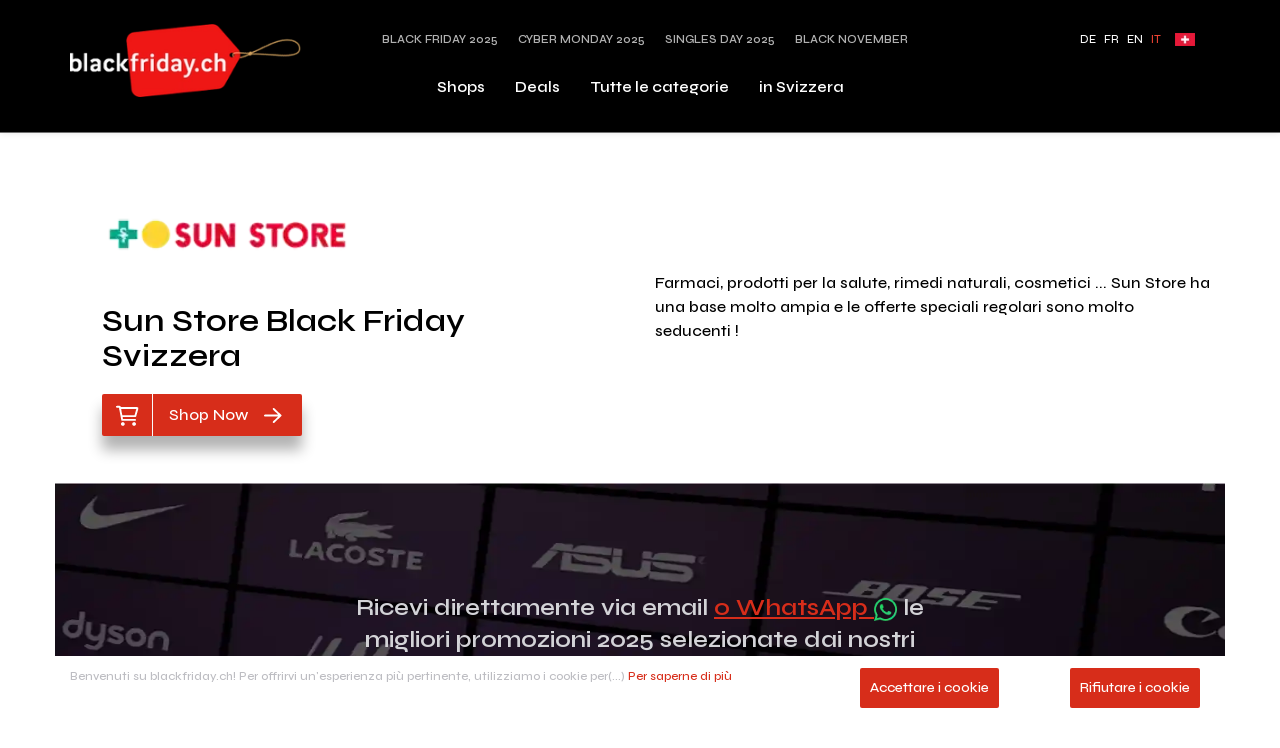

--- FILE ---
content_type: text/html; charset=utf-8
request_url: https://blackfriday.ch/it/shops/sun-store-black-friday/
body_size: 20866
content:
<!DOCTYPE html><html lang="it-ch"><head><meta charSet="utf-8"/><meta name="viewport" content="width=device-width"/><link rel="preload" as="image" imageSrcSet="/_next/image/?url=%2Fimages%2Fsuisse.jpg&amp;w=32&amp;q=100 1x, /_next/image/?url=%2Fimages%2Fsuisse.jpg&amp;w=48&amp;q=100 2x"/><link rel="preload" as="image" imageSrcSet="/_next/image/?url=%2Fimages%2Flogo-blackfriday.png&amp;w=256&amp;q=100 1x, /_next/image/?url=%2Fimages%2Flogo-blackfriday.png&amp;w=640&amp;q=100 2x"/><link rel="alternate" hrefLang="fr-ch" href="https://blackfriday.ch/fr/shops/sun-store-black-friday/"/><link rel="alternate" hrefLang="it-ch" href="https://blackfriday.ch/it/shops/sun-store-black-friday/"/><link rel="alternate" hrefLang="de-ch" href="https://blackfriday.ch/shops/sun-store-black-friday/"/><link rel="alternate" hrefLang="x-default" href="https://blackfriday.ch/it/shops/sun-store-black-friday/"/><meta name="geo.placename" content="Svizzera"/><meta name="geo.region" content="CH"/><meta http-equiv="content-language" content="it-CH"/><meta name="robots" content="index, follow"/><meta name="title" content="Sun Store Black Friday Svizzera 2025 | blackfriday.ch"/><meta name="description" content="Black Friday by Sun Store - le migliori offerte per un Black Friday 2026 totalmente folle e di successo per te e i tuoi amici!"/><meta name="keywords" content="Sun Store Black Friday Svizzera, Sun Store, Black Friday, Cyber Monday, offerte, sconti, promozioni"/><title>Sun Store Black Friday Svizzera 2025 | blackfriday.ch</title><link rel="canonical" href="https://blackfriday.ch/it/shops/sun-store-black-friday/"/><link rel="amphtml" href="https://blackfriday.ch/it/shops/sun-store-black-friday/amp/"/><script type="application/ld+json">  {
      "@context": "https://schema.org",
      "@type": "FAQPage",
      "mainEntity": [
      {
        "@type": "Question",
        "name": "Cos'è il Black Friday",
        "acceptedAnswer": {
          "@type": "Answer",
          "text": "<p>Il Black Friday è una campagna promozionale che si svolge ogni anno nell'ultima settimana di novembre in Svizzera e in molti paesi del mondo. È l'evento per gli amanti dello shopping. Questo evento è anche il momento dell'anno in cui si trovano i prezzi più bassi su molti prodotti e servizi di consumo. Il Black Friday è il punto di partenza della stagione dello shopping natalizio. Le promozioni sono così grandi che ci sono molte scene di giubilo nei negozi.</p>"
        }
      },      {
        "@type": "Question",
        "name": "Qual è l'origine del Black Friday?",
        "acceptedAnswer": {
          "@type": "Answer",
          "text": "<p>Il concetto di Black Friday è nato negli Stati Uniti e la sua storia risale agli anni Trenta. Fu introdotto subito dopo il Giorno del Ringraziamento dai commercianti che volevano rivitalizzare l'economia dopo la Grande Depressione del 1929.</p>"
        }
      },      {
        "@type": "Question",
        "name": "Quando è il Black Friday?",
        "acceptedAnswer": {
          "@type": "Answer",
          "text": "<p>La data effettiva del Black Friday cambia ogni anno, ma il giorno della settimana rimane lo stesso: è sempre il venerdì successivo al Giorno del Ringraziamento.
		  Ogni anno, questa giornata di shopping con promozioni da capogiro rende felici gli appassionati di buoni affari. Quest'anno, la data ufficiale del Black Friday 2025 è il 28 novembre 2025. Ciò significa che è ancora più vicino a Natale (manca meno di un mese). Questo vi lascerà meno tempo per fare acquisti online. Ora non sembra un grosso problema, ma dovrete tenere conto della pubblicazione delle migliori offerte, del prezzo più basso e dei tempi di consegna.</p>"
        }
      },      {
        "@type": "Question",
        "name": "Quali sono le offerte del Black Friday in Svizzera?",
        "acceptedAnswer": {
          "@type": "Answer",
          "text": "<p>Ogni anno, il numero di marchi e rivenditori che partecipano al Black Friday Svizzera continua a crescere.
		  Da Manor nel 2014, il Black Friday Media Markt ha riscosso il maggior successo in Svizzera.
		  Da Ginevra a Zurigo, passando per Losanna o Berna, tutte le città partecipano al Black Friday, nessuna sfugge alla regola.
		  Come sappiamo, le categorie interessate dagli sconti sono numerose. High-tech, computer, TV, console e smartphone sono in testa. Seguono da vicino moda, abbigliamento, scarpe e accessori, sport, bellezza e cosmetici, turismo e viaggi. Negli ultimi due anni sono emerse nuove categorie come auto, animali domestici, servizi, ecc. L'unico limite alle promozioni sarà la fantasia di marchi e rivenditori.</p>"
        }
      },
	  {
        "@type": "Question",
        "name": "Quali marchi partecipano al Black Friday in Svizzera?",
        "acceptedAnswer": {
          "@type": "Answer",
          "text": "<p>I più grandi marchi e rivenditori possono essere trovati durante il Black Friday in Svizzera. Ecco un elenco, non esaustivo, che vi darà una piccola panoramica, non esitate ad andare sulle pagine dei nostri negozi per vedere un elenco completo:
		  Ochsner Shoes, Yallo, Msc Croisieres, Nespresso, Salt, World Of Games, La Redoute, Manor, Samsonite, Brack, Media Markt, Vente unique, STEG, Lipo, Boas Swiss Hotels, Lehner Versand, UPC, Coop BauHobby, Clarins, Conforama, L'Occitane, Odlo, La Semeuse, Crazy prices, VAC, Alpina, Frédérique Constant, Kiehls, Amici degli animali, FNAC, Teleboy, Dyson, Maisons du Monde, My lucky dog, Coffee Avenue, Eboutic, Estee Lauder, Migros Genève, About You, Asos, Conrad, Dosenbach, Etam, Expedia, HP, Lego, Marionnaud, Melectronics, Microsoft, Nike, Nintendo, Playstation, Puma, Sarenza, Snipes, TUI, Veepee, Yves Rocher, Zalando …</p>"
        }
      },
	  {
        "@type": "Question",
        "name": "Black Friday o Cyber Monday?",
        "acceptedAnswer": {
          "@type": "Answer",
          "text": "<p>Il Cyber Monday è il primo lunedì dopo il Black Friday e quest'anno cade il 21 dicembre.
		  Entrambi gli eventi di vendita offrono molte incredibili offerte tecnologiche. Sia che siate alla ricerca di un nuovo computer portatile o di cuffie.
		  Il Cyber Monday è anche un ottimo momento per trovare offerte su piccoli elettrodomestici. Se state cercando un nuovo microonde, aspettate lunedì. La maggior parte dei marchi e dei rivenditori continua le offerte del Black Friday anche nel Cyber Monday. E a volte con prezzi ancora più bassi!</p>"
        }
      }]
    }</script><link rel="preload" as="image" imageSrcSet="/_next/image/?url=https%3A%2F%2Fcdn.blackfriday.ch%2Fcontent%2Fimg%2Fshops%2Flogos%2FSunStore-Black-Friday-logo.png&amp;w=640&amp;q=35 640w, /_next/image/?url=https%3A%2F%2Fcdn.blackfriday.ch%2Fcontent%2Fimg%2Fshops%2Flogos%2FSunStore-Black-Friday-logo.png&amp;w=750&amp;q=35 750w, /_next/image/?url=https%3A%2F%2Fcdn.blackfriday.ch%2Fcontent%2Fimg%2Fshops%2Flogos%2FSunStore-Black-Friday-logo.png&amp;w=1200&amp;q=35 1200w, /_next/image/?url=https%3A%2F%2Fcdn.blackfriday.ch%2Fcontent%2Fimg%2Fshops%2Flogos%2FSunStore-Black-Friday-logo.png&amp;w=1920&amp;q=35 1920w" imageSizes="100vw"/><link rel="preload" as="image" imageSrcSet="/_next/image/?url=%2Fimages%2Fbg_form.jpg&amp;w=640&amp;q=35 640w, /_next/image/?url=%2Fimages%2Fbg_form.jpg&amp;w=750&amp;q=35 750w, /_next/image/?url=%2Fimages%2Fbg_form.jpg&amp;w=1200&amp;q=35 1200w, /_next/image/?url=%2Fimages%2Fbg_form.jpg&amp;w=1920&amp;q=35 1920w" imageSizes="100vw"/><meta name="next-head-count" content="21"/><meta charSet="UTF-8"/><meta http-equiv="X-UA-Compatible" content="IE=edge"/><meta name="impact-site-verification" content="71d5ec5a-d38e-4c40-b415-dabd9a79085d"/><meta name="google-site-verification" content="_gqXKcUcC-4BHeVyRzTp00SW49gFM0-N9Grfr3YQ5Qg"/><link rel="stylesheet" href="https://cdn.jsdelivr.net/npm/bootstrap@3.4.1/dist/css/bootstrap.min.css"/><link rel="icon" href="/images/logo.png"/><link rel="preconnect" href="https://fonts.gstatic.com" crossorigin /><script id="gtm_noamp" data-nscript="beforeInteractive">
              window.dataLayer = window.dataLayer || [];
              function gtag(){dataLayer.push(arguments);}
              gtag('consent', 'default', {
                'ad_storage': 'denied',
                'analytics_storage': 'granted',
                'personalization_storage': 'denied',
                'functionality_storage': 'denied',
                'security_storage': 'denied',
                'ad_user_data': 'granted',
                'ad_personalization': 'denied',
              });

              (function(w,d,s,l,i){w[l]=w[l]||[];w[l].push({'gtm.start':
                new Date().getTime(),event:'gtm.js'});var f=d.getElementsByTagName(s)[0],
                j=d.createElement(s),dl=l!='dataLayer'?'&l='+l:'';j.async=true;j.src=
                'https://www.googletagmanager.com/gtm.js?id='+i+dl;f.parentNode.insertBefore(j,f);
              })(window,document,'script','dataLayer','GTM-T7J32BP');
              </script><link rel="preload" href="/_next/static/css/1b73396727ca4b65.css" as="style"/><link rel="stylesheet" href="/_next/static/css/1b73396727ca4b65.css" data-n-g=""/><link rel="preload" href="/_next/static/css/f920264dc7cdcc07.css" as="style"/><link rel="stylesheet" href="/_next/static/css/f920264dc7cdcc07.css" data-n-p=""/><link rel="preload" href="/_next/static/css/6ece440c43842def.css" as="style"/><link rel="stylesheet" href="/_next/static/css/6ece440c43842def.css" data-n-p=""/><link rel="preload" href="/_next/static/css/488d233c9b723792.css" as="style"/><link rel="stylesheet" href="/_next/static/css/488d233c9b723792.css" data-n-p=""/><noscript data-n-css=""></noscript><script defer="" nomodule="" src="/_next/static/chunks/polyfills-c67a75d1b6f99dc8.js"></script><script src="https://ajax.googleapis.com/ajax/libs/jquery/3.5.1/jquery.min.js" defer="" data-nscript="beforeInteractive"></script><script src="https://cdnjs.cloudflare.com/ajax/libs/popper.js/1.11.0/umd/popper.min.js" defer="" data-nscript="beforeInteractive"></script><script id="bootstrap-cdn" src="https://cdn.jsdelivr.net/npm/bootstrap@3.4.1/dist/js/bootstrap.min.js" defer="" data-nscript="beforeInteractive"></script><script src="/_next/static/chunks/webpack-38cee4c0e358b1a3.js" defer=""></script><script src="/_next/static/chunks/framework-703193960e6be586.js" defer=""></script><script src="/_next/static/chunks/main-318289fd5009641a.js" defer=""></script><script src="/_next/static/chunks/pages/_app-e52b605362793ab9.js" defer=""></script><script src="/_next/static/chunks/8710b798-0fdebb466138b5d1.js" defer=""></script><script src="/_next/static/chunks/75fc9c18-8a02be1fb9c71e87.js" defer=""></script><script src="/_next/static/chunks/310-2f63e0f0233c510a.js" defer=""></script><script src="/_next/static/chunks/134-939c34ccc2007edc.js" defer=""></script><script src="/_next/static/chunks/679-4faee15e133f292b.js" defer=""></script><script src="/_next/static/chunks/256-ef050747bcd2682f.js" defer=""></script><script src="/_next/static/chunks/876-78f08698818940fd.js" defer=""></script><script src="/_next/static/chunks/917-7f23e6a83bc5d1bf.js" defer=""></script><script src="/_next/static/chunks/172-bbabdacd063961e5.js" defer=""></script><script src="/_next/static/chunks/904-f2c92843f55d7ae2.js" defer=""></script><script src="/_next/static/chunks/617-56b0084b662a9d66.js" defer=""></script><script src="/_next/static/chunks/pages/shops/%5Bshop%5D-93c5ab37bea28fc0.js" defer=""></script><script src="/_next/static/R_2YGD_63ndQi61zPLhDb/_buildManifest.js" defer=""></script><script src="/_next/static/R_2YGD_63ndQi61zPLhDb/_ssgManifest.js" defer=""></script><style data-href="https://fonts.googleapis.com/css2?family=Source+Sans+Pro:ital,wght@0,200;0,300;0,400;0,600;0,700;0,900;1,200;1,300;1,400;1,600;1,700;1,900&display=swap">@font-face{font-family:'Source Sans Pro';font-style:italic;font-weight:200;font-display:swap;src:url(https://fonts.gstatic.com/l/font?kit=6xKwdSBYKcSV-LCoeQqfX1RYOo3qPZYokRdo&skey=f3dde3b4b69fc0ae&v=v23) format('woff')}@font-face{font-family:'Source Sans Pro';font-style:italic;font-weight:300;font-display:swap;src:url(https://fonts.gstatic.com/l/font?kit=6xKwdSBYKcSV-LCoeQqfX1RYOo3qPZZMkhdo&skey=8215b74d5c696e49&v=v23) format('woff')}@font-face{font-family:'Source Sans Pro';font-style:italic;font-weight:400;font-display:swap;src:url(https://fonts.gstatic.com/l/font?kit=6xK1dSBYKcSV-LCoeQqfX1RYOo3qPa7j&skey=28c775fa366622c1&v=v23) format('woff')}@font-face{font-family:'Source Sans Pro';font-style:italic;font-weight:600;font-display:swap;src:url(https://fonts.gstatic.com/l/font?kit=6xKwdSBYKcSV-LCoeQqfX1RYOo3qPZY4lBdo&skey=1ddbb15c8706f8a1&v=v23) format('woff')}@font-face{font-family:'Source Sans Pro';font-style:italic;font-weight:700;font-display:swap;src:url(https://fonts.gstatic.com/l/font?kit=6xKwdSBYKcSV-LCoeQqfX1RYOo3qPZZclRdo&skey=7573a083f0c737cb&v=v23) format('woff')}@font-face{font-family:'Source Sans Pro';font-style:italic;font-weight:900;font-display:swap;src:url(https://fonts.gstatic.com/l/font?kit=6xKwdSBYKcSV-LCoeQqfX1RYOo3qPZZklxdo&skey=28b6885887279f18&v=v23) format('woff')}@font-face{font-family:'Source Sans Pro';font-style:normal;font-weight:200;font-display:swap;src:url(https://fonts.gstatic.com/l/font?kit=6xKydSBYKcSV-LCoeQqfX1RYOo3i94_Akw&skey=f7e766e587bd9f23&v=v23) format('woff')}@font-face{font-family:'Source Sans Pro';font-style:normal;font-weight:300;font-display:swap;src:url(https://fonts.gstatic.com/l/font?kit=6xKydSBYKcSV-LCoeQqfX1RYOo3ik4zAkw&skey=e2b26fc7e9e1ade8&v=v23) format('woff')}@font-face{font-family:'Source Sans Pro';font-style:normal;font-weight:400;font-display:swap;src:url(https://fonts.gstatic.com/l/font?kit=6xK3dSBYKcSV-LCoeQqfX1RYOo3aPA&skey=1e026b1c27170b9b&v=v23) format('woff')}@font-face{font-family:'Source Sans Pro';font-style:normal;font-weight:600;font-display:swap;src:url(https://fonts.gstatic.com/l/font?kit=6xKydSBYKcSV-LCoeQqfX1RYOo3i54rAkw&skey=227a890402fab339&v=v23) format('woff')}@font-face{font-family:'Source Sans Pro';font-style:normal;font-weight:700;font-display:swap;src:url(https://fonts.gstatic.com/l/font?kit=6xKydSBYKcSV-LCoeQqfX1RYOo3ig4vAkw&skey=84e1cdfb74260b1d&v=v23) format('woff')}@font-face{font-family:'Source Sans Pro';font-style:normal;font-weight:900;font-display:swap;src:url(https://fonts.gstatic.com/l/font?kit=6xKydSBYKcSV-LCoeQqfX1RYOo3iu4nAkw&skey=cf4dfcb31d72fb0a&v=v23) format('woff')}@font-face{font-family:'Source Sans Pro';font-style:italic;font-weight:200;font-display:swap;src:url(https://fonts.gstatic.com/s/sourcesanspro/v23/6xKwdSBYKcSV-LCoeQqfX1RYOo3qPZYokSdh18S0xR41YDw.woff2) format('woff2');unicode-range:U+0460-052F,U+1C80-1C8A,U+20B4,U+2DE0-2DFF,U+A640-A69F,U+FE2E-FE2F}@font-face{font-family:'Source Sans Pro';font-style:italic;font-weight:200;font-display:swap;src:url(https://fonts.gstatic.com/s/sourcesanspro/v23/6xKwdSBYKcSV-LCoeQqfX1RYOo3qPZYokSdo18S0xR41YDw.woff2) format('woff2');unicode-range:U+0301,U+0400-045F,U+0490-0491,U+04B0-04B1,U+2116}@font-face{font-family:'Source Sans Pro';font-style:italic;font-weight:200;font-display:swap;src:url(https://fonts.gstatic.com/s/sourcesanspro/v23/6xKwdSBYKcSV-LCoeQqfX1RYOo3qPZYokSdg18S0xR41YDw.woff2) format('woff2');unicode-range:U+1F00-1FFF}@font-face{font-family:'Source Sans Pro';font-style:italic;font-weight:200;font-display:swap;src:url(https://fonts.gstatic.com/s/sourcesanspro/v23/6xKwdSBYKcSV-LCoeQqfX1RYOo3qPZYokSdv18S0xR41YDw.woff2) format('woff2');unicode-range:U+0370-0377,U+037A-037F,U+0384-038A,U+038C,U+038E-03A1,U+03A3-03FF}@font-face{font-family:'Source Sans Pro';font-style:italic;font-weight:200;font-display:swap;src:url(https://fonts.gstatic.com/s/sourcesanspro/v23/6xKwdSBYKcSV-LCoeQqfX1RYOo3qPZYokSdj18S0xR41YDw.woff2) format('woff2');unicode-range:U+0102-0103,U+0110-0111,U+0128-0129,U+0168-0169,U+01A0-01A1,U+01AF-01B0,U+0300-0301,U+0303-0304,U+0308-0309,U+0323,U+0329,U+1EA0-1EF9,U+20AB}@font-face{font-family:'Source Sans Pro';font-style:italic;font-weight:200;font-display:swap;src:url(https://fonts.gstatic.com/s/sourcesanspro/v23/6xKwdSBYKcSV-LCoeQqfX1RYOo3qPZYokSdi18S0xR41YDw.woff2) format('woff2');unicode-range:U+0100-02BA,U+02BD-02C5,U+02C7-02CC,U+02CE-02D7,U+02DD-02FF,U+0304,U+0308,U+0329,U+1D00-1DBF,U+1E00-1E9F,U+1EF2-1EFF,U+2020,U+20A0-20AB,U+20AD-20C0,U+2113,U+2C60-2C7F,U+A720-A7FF}@font-face{font-family:'Source Sans Pro';font-style:italic;font-weight:200;font-display:swap;src:url(https://fonts.gstatic.com/s/sourcesanspro/v23/6xKwdSBYKcSV-LCoeQqfX1RYOo3qPZYokSds18S0xR41.woff2) format('woff2');unicode-range:U+0000-00FF,U+0131,U+0152-0153,U+02BB-02BC,U+02C6,U+02DA,U+02DC,U+0304,U+0308,U+0329,U+2000-206F,U+20AC,U+2122,U+2191,U+2193,U+2212,U+2215,U+FEFF,U+FFFD}@font-face{font-family:'Source Sans Pro';font-style:italic;font-weight:300;font-display:swap;src:url(https://fonts.gstatic.com/s/sourcesanspro/v23/6xKwdSBYKcSV-LCoeQqfX1RYOo3qPZZMkidh18S0xR41YDw.woff2) format('woff2');unicode-range:U+0460-052F,U+1C80-1C8A,U+20B4,U+2DE0-2DFF,U+A640-A69F,U+FE2E-FE2F}@font-face{font-family:'Source Sans Pro';font-style:italic;font-weight:300;font-display:swap;src:url(https://fonts.gstatic.com/s/sourcesanspro/v23/6xKwdSBYKcSV-LCoeQqfX1RYOo3qPZZMkido18S0xR41YDw.woff2) format('woff2');unicode-range:U+0301,U+0400-045F,U+0490-0491,U+04B0-04B1,U+2116}@font-face{font-family:'Source Sans Pro';font-style:italic;font-weight:300;font-display:swap;src:url(https://fonts.gstatic.com/s/sourcesanspro/v23/6xKwdSBYKcSV-LCoeQqfX1RYOo3qPZZMkidg18S0xR41YDw.woff2) format('woff2');unicode-range:U+1F00-1FFF}@font-face{font-family:'Source Sans Pro';font-style:italic;font-weight:300;font-display:swap;src:url(https://fonts.gstatic.com/s/sourcesanspro/v23/6xKwdSBYKcSV-LCoeQqfX1RYOo3qPZZMkidv18S0xR41YDw.woff2) format('woff2');unicode-range:U+0370-0377,U+037A-037F,U+0384-038A,U+038C,U+038E-03A1,U+03A3-03FF}@font-face{font-family:'Source Sans Pro';font-style:italic;font-weight:300;font-display:swap;src:url(https://fonts.gstatic.com/s/sourcesanspro/v23/6xKwdSBYKcSV-LCoeQqfX1RYOo3qPZZMkidj18S0xR41YDw.woff2) format('woff2');unicode-range:U+0102-0103,U+0110-0111,U+0128-0129,U+0168-0169,U+01A0-01A1,U+01AF-01B0,U+0300-0301,U+0303-0304,U+0308-0309,U+0323,U+0329,U+1EA0-1EF9,U+20AB}@font-face{font-family:'Source Sans Pro';font-style:italic;font-weight:300;font-display:swap;src:url(https://fonts.gstatic.com/s/sourcesanspro/v23/6xKwdSBYKcSV-LCoeQqfX1RYOo3qPZZMkidi18S0xR41YDw.woff2) format('woff2');unicode-range:U+0100-02BA,U+02BD-02C5,U+02C7-02CC,U+02CE-02D7,U+02DD-02FF,U+0304,U+0308,U+0329,U+1D00-1DBF,U+1E00-1E9F,U+1EF2-1EFF,U+2020,U+20A0-20AB,U+20AD-20C0,U+2113,U+2C60-2C7F,U+A720-A7FF}@font-face{font-family:'Source Sans Pro';font-style:italic;font-weight:300;font-display:swap;src:url(https://fonts.gstatic.com/s/sourcesanspro/v23/6xKwdSBYKcSV-LCoeQqfX1RYOo3qPZZMkids18S0xR41.woff2) format('woff2');unicode-range:U+0000-00FF,U+0131,U+0152-0153,U+02BB-02BC,U+02C6,U+02DA,U+02DC,U+0304,U+0308,U+0329,U+2000-206F,U+20AC,U+2122,U+2191,U+2193,U+2212,U+2215,U+FEFF,U+FFFD}@font-face{font-family:'Source Sans Pro';font-style:italic;font-weight:400;font-display:swap;src:url(https://fonts.gstatic.com/s/sourcesanspro/v23/6xK1dSBYKcSV-LCoeQqfX1RYOo3qPZ7qsDJB9cme_xc.woff2) format('woff2');unicode-range:U+0460-052F,U+1C80-1C8A,U+20B4,U+2DE0-2DFF,U+A640-A69F,U+FE2E-FE2F}@font-face{font-family:'Source Sans Pro';font-style:italic;font-weight:400;font-display:swap;src:url(https://fonts.gstatic.com/s/sourcesanspro/v23/6xK1dSBYKcSV-LCoeQqfX1RYOo3qPZ7jsDJB9cme_xc.woff2) format('woff2');unicode-range:U+0301,U+0400-045F,U+0490-0491,U+04B0-04B1,U+2116}@font-face{font-family:'Source Sans Pro';font-style:italic;font-weight:400;font-display:swap;src:url(https://fonts.gstatic.com/s/sourcesanspro/v23/6xK1dSBYKcSV-LCoeQqfX1RYOo3qPZ7rsDJB9cme_xc.woff2) format('woff2');unicode-range:U+1F00-1FFF}@font-face{font-family:'Source Sans Pro';font-style:italic;font-weight:400;font-display:swap;src:url(https://fonts.gstatic.com/s/sourcesanspro/v23/6xK1dSBYKcSV-LCoeQqfX1RYOo3qPZ7ksDJB9cme_xc.woff2) format('woff2');unicode-range:U+0370-0377,U+037A-037F,U+0384-038A,U+038C,U+038E-03A1,U+03A3-03FF}@font-face{font-family:'Source Sans Pro';font-style:italic;font-weight:400;font-display:swap;src:url(https://fonts.gstatic.com/s/sourcesanspro/v23/6xK1dSBYKcSV-LCoeQqfX1RYOo3qPZ7osDJB9cme_xc.woff2) format('woff2');unicode-range:U+0102-0103,U+0110-0111,U+0128-0129,U+0168-0169,U+01A0-01A1,U+01AF-01B0,U+0300-0301,U+0303-0304,U+0308-0309,U+0323,U+0329,U+1EA0-1EF9,U+20AB}@font-face{font-family:'Source Sans Pro';font-style:italic;font-weight:400;font-display:swap;src:url(https://fonts.gstatic.com/s/sourcesanspro/v23/6xK1dSBYKcSV-LCoeQqfX1RYOo3qPZ7psDJB9cme_xc.woff2) format('woff2');unicode-range:U+0100-02BA,U+02BD-02C5,U+02C7-02CC,U+02CE-02D7,U+02DD-02FF,U+0304,U+0308,U+0329,U+1D00-1DBF,U+1E00-1E9F,U+1EF2-1EFF,U+2020,U+20A0-20AB,U+20AD-20C0,U+2113,U+2C60-2C7F,U+A720-A7FF}@font-face{font-family:'Source Sans Pro';font-style:italic;font-weight:400;font-display:swap;src:url(https://fonts.gstatic.com/s/sourcesanspro/v23/6xK1dSBYKcSV-LCoeQqfX1RYOo3qPZ7nsDJB9cme.woff2) format('woff2');unicode-range:U+0000-00FF,U+0131,U+0152-0153,U+02BB-02BC,U+02C6,U+02DA,U+02DC,U+0304,U+0308,U+0329,U+2000-206F,U+20AC,U+2122,U+2191,U+2193,U+2212,U+2215,U+FEFF,U+FFFD}@font-face{font-family:'Source Sans Pro';font-style:italic;font-weight:600;font-display:swap;src:url(https://fonts.gstatic.com/s/sourcesanspro/v23/6xKwdSBYKcSV-LCoeQqfX1RYOo3qPZY4lCdh18S0xR41YDw.woff2) format('woff2');unicode-range:U+0460-052F,U+1C80-1C8A,U+20B4,U+2DE0-2DFF,U+A640-A69F,U+FE2E-FE2F}@font-face{font-family:'Source Sans Pro';font-style:italic;font-weight:600;font-display:swap;src:url(https://fonts.gstatic.com/s/sourcesanspro/v23/6xKwdSBYKcSV-LCoeQqfX1RYOo3qPZY4lCdo18S0xR41YDw.woff2) format('woff2');unicode-range:U+0301,U+0400-045F,U+0490-0491,U+04B0-04B1,U+2116}@font-face{font-family:'Source Sans Pro';font-style:italic;font-weight:600;font-display:swap;src:url(https://fonts.gstatic.com/s/sourcesanspro/v23/6xKwdSBYKcSV-LCoeQqfX1RYOo3qPZY4lCdg18S0xR41YDw.woff2) format('woff2');unicode-range:U+1F00-1FFF}@font-face{font-family:'Source Sans Pro';font-style:italic;font-weight:600;font-display:swap;src:url(https://fonts.gstatic.com/s/sourcesanspro/v23/6xKwdSBYKcSV-LCoeQqfX1RYOo3qPZY4lCdv18S0xR41YDw.woff2) format('woff2');unicode-range:U+0370-0377,U+037A-037F,U+0384-038A,U+038C,U+038E-03A1,U+03A3-03FF}@font-face{font-family:'Source Sans Pro';font-style:italic;font-weight:600;font-display:swap;src:url(https://fonts.gstatic.com/s/sourcesanspro/v23/6xKwdSBYKcSV-LCoeQqfX1RYOo3qPZY4lCdj18S0xR41YDw.woff2) format('woff2');unicode-range:U+0102-0103,U+0110-0111,U+0128-0129,U+0168-0169,U+01A0-01A1,U+01AF-01B0,U+0300-0301,U+0303-0304,U+0308-0309,U+0323,U+0329,U+1EA0-1EF9,U+20AB}@font-face{font-family:'Source Sans Pro';font-style:italic;font-weight:600;font-display:swap;src:url(https://fonts.gstatic.com/s/sourcesanspro/v23/6xKwdSBYKcSV-LCoeQqfX1RYOo3qPZY4lCdi18S0xR41YDw.woff2) format('woff2');unicode-range:U+0100-02BA,U+02BD-02C5,U+02C7-02CC,U+02CE-02D7,U+02DD-02FF,U+0304,U+0308,U+0329,U+1D00-1DBF,U+1E00-1E9F,U+1EF2-1EFF,U+2020,U+20A0-20AB,U+20AD-20C0,U+2113,U+2C60-2C7F,U+A720-A7FF}@font-face{font-family:'Source Sans Pro';font-style:italic;font-weight:600;font-display:swap;src:url(https://fonts.gstatic.com/s/sourcesanspro/v23/6xKwdSBYKcSV-LCoeQqfX1RYOo3qPZY4lCds18S0xR41.woff2) format('woff2');unicode-range:U+0000-00FF,U+0131,U+0152-0153,U+02BB-02BC,U+02C6,U+02DA,U+02DC,U+0304,U+0308,U+0329,U+2000-206F,U+20AC,U+2122,U+2191,U+2193,U+2212,U+2215,U+FEFF,U+FFFD}@font-face{font-family:'Source Sans Pro';font-style:italic;font-weight:700;font-display:swap;src:url(https://fonts.gstatic.com/s/sourcesanspro/v23/6xKwdSBYKcSV-LCoeQqfX1RYOo3qPZZclSdh18S0xR41YDw.woff2) format('woff2');unicode-range:U+0460-052F,U+1C80-1C8A,U+20B4,U+2DE0-2DFF,U+A640-A69F,U+FE2E-FE2F}@font-face{font-family:'Source Sans Pro';font-style:italic;font-weight:700;font-display:swap;src:url(https://fonts.gstatic.com/s/sourcesanspro/v23/6xKwdSBYKcSV-LCoeQqfX1RYOo3qPZZclSdo18S0xR41YDw.woff2) format('woff2');unicode-range:U+0301,U+0400-045F,U+0490-0491,U+04B0-04B1,U+2116}@font-face{font-family:'Source Sans Pro';font-style:italic;font-weight:700;font-display:swap;src:url(https://fonts.gstatic.com/s/sourcesanspro/v23/6xKwdSBYKcSV-LCoeQqfX1RYOo3qPZZclSdg18S0xR41YDw.woff2) format('woff2');unicode-range:U+1F00-1FFF}@font-face{font-family:'Source Sans Pro';font-style:italic;font-weight:700;font-display:swap;src:url(https://fonts.gstatic.com/s/sourcesanspro/v23/6xKwdSBYKcSV-LCoeQqfX1RYOo3qPZZclSdv18S0xR41YDw.woff2) format('woff2');unicode-range:U+0370-0377,U+037A-037F,U+0384-038A,U+038C,U+038E-03A1,U+03A3-03FF}@font-face{font-family:'Source Sans Pro';font-style:italic;font-weight:700;font-display:swap;src:url(https://fonts.gstatic.com/s/sourcesanspro/v23/6xKwdSBYKcSV-LCoeQqfX1RYOo3qPZZclSdj18S0xR41YDw.woff2) format('woff2');unicode-range:U+0102-0103,U+0110-0111,U+0128-0129,U+0168-0169,U+01A0-01A1,U+01AF-01B0,U+0300-0301,U+0303-0304,U+0308-0309,U+0323,U+0329,U+1EA0-1EF9,U+20AB}@font-face{font-family:'Source Sans Pro';font-style:italic;font-weight:700;font-display:swap;src:url(https://fonts.gstatic.com/s/sourcesanspro/v23/6xKwdSBYKcSV-LCoeQqfX1RYOo3qPZZclSdi18S0xR41YDw.woff2) format('woff2');unicode-range:U+0100-02BA,U+02BD-02C5,U+02C7-02CC,U+02CE-02D7,U+02DD-02FF,U+0304,U+0308,U+0329,U+1D00-1DBF,U+1E00-1E9F,U+1EF2-1EFF,U+2020,U+20A0-20AB,U+20AD-20C0,U+2113,U+2C60-2C7F,U+A720-A7FF}@font-face{font-family:'Source Sans Pro';font-style:italic;font-weight:700;font-display:swap;src:url(https://fonts.gstatic.com/s/sourcesanspro/v23/6xKwdSBYKcSV-LCoeQqfX1RYOo3qPZZclSds18S0xR41.woff2) format('woff2');unicode-range:U+0000-00FF,U+0131,U+0152-0153,U+02BB-02BC,U+02C6,U+02DA,U+02DC,U+0304,U+0308,U+0329,U+2000-206F,U+20AC,U+2122,U+2191,U+2193,U+2212,U+2215,U+FEFF,U+FFFD}@font-face{font-family:'Source Sans Pro';font-style:italic;font-weight:900;font-display:swap;src:url(https://fonts.gstatic.com/s/sourcesanspro/v23/6xKwdSBYKcSV-LCoeQqfX1RYOo3qPZZklydh18S0xR41YDw.woff2) format('woff2');unicode-range:U+0460-052F,U+1C80-1C8A,U+20B4,U+2DE0-2DFF,U+A640-A69F,U+FE2E-FE2F}@font-face{font-family:'Source Sans Pro';font-style:italic;font-weight:900;font-display:swap;src:url(https://fonts.gstatic.com/s/sourcesanspro/v23/6xKwdSBYKcSV-LCoeQqfX1RYOo3qPZZklydo18S0xR41YDw.woff2) format('woff2');unicode-range:U+0301,U+0400-045F,U+0490-0491,U+04B0-04B1,U+2116}@font-face{font-family:'Source Sans Pro';font-style:italic;font-weight:900;font-display:swap;src:url(https://fonts.gstatic.com/s/sourcesanspro/v23/6xKwdSBYKcSV-LCoeQqfX1RYOo3qPZZklydg18S0xR41YDw.woff2) format('woff2');unicode-range:U+1F00-1FFF}@font-face{font-family:'Source Sans Pro';font-style:italic;font-weight:900;font-display:swap;src:url(https://fonts.gstatic.com/s/sourcesanspro/v23/6xKwdSBYKcSV-LCoeQqfX1RYOo3qPZZklydv18S0xR41YDw.woff2) format('woff2');unicode-range:U+0370-0377,U+037A-037F,U+0384-038A,U+038C,U+038E-03A1,U+03A3-03FF}@font-face{font-family:'Source Sans Pro';font-style:italic;font-weight:900;font-display:swap;src:url(https://fonts.gstatic.com/s/sourcesanspro/v23/6xKwdSBYKcSV-LCoeQqfX1RYOo3qPZZklydj18S0xR41YDw.woff2) format('woff2');unicode-range:U+0102-0103,U+0110-0111,U+0128-0129,U+0168-0169,U+01A0-01A1,U+01AF-01B0,U+0300-0301,U+0303-0304,U+0308-0309,U+0323,U+0329,U+1EA0-1EF9,U+20AB}@font-face{font-family:'Source Sans Pro';font-style:italic;font-weight:900;font-display:swap;src:url(https://fonts.gstatic.com/s/sourcesanspro/v23/6xKwdSBYKcSV-LCoeQqfX1RYOo3qPZZklydi18S0xR41YDw.woff2) format('woff2');unicode-range:U+0100-02BA,U+02BD-02C5,U+02C7-02CC,U+02CE-02D7,U+02DD-02FF,U+0304,U+0308,U+0329,U+1D00-1DBF,U+1E00-1E9F,U+1EF2-1EFF,U+2020,U+20A0-20AB,U+20AD-20C0,U+2113,U+2C60-2C7F,U+A720-A7FF}@font-face{font-family:'Source Sans Pro';font-style:italic;font-weight:900;font-display:swap;src:url(https://fonts.gstatic.com/s/sourcesanspro/v23/6xKwdSBYKcSV-LCoeQqfX1RYOo3qPZZklyds18S0xR41.woff2) format('woff2');unicode-range:U+0000-00FF,U+0131,U+0152-0153,U+02BB-02BC,U+02C6,U+02DA,U+02DC,U+0304,U+0308,U+0329,U+2000-206F,U+20AC,U+2122,U+2191,U+2193,U+2212,U+2215,U+FEFF,U+FFFD}@font-face{font-family:'Source Sans Pro';font-style:normal;font-weight:200;font-display:swap;src:url(https://fonts.gstatic.com/s/sourcesanspro/v23/6xKydSBYKcSV-LCoeQqfX1RYOo3i94_wmhdu3cOWxy40.woff2) format('woff2');unicode-range:U+0460-052F,U+1C80-1C8A,U+20B4,U+2DE0-2DFF,U+A640-A69F,U+FE2E-FE2F}@font-face{font-family:'Source Sans Pro';font-style:normal;font-weight:200;font-display:swap;src:url(https://fonts.gstatic.com/s/sourcesanspro/v23/6xKydSBYKcSV-LCoeQqfX1RYOo3i94_wkxdu3cOWxy40.woff2) format('woff2');unicode-range:U+0301,U+0400-045F,U+0490-0491,U+04B0-04B1,U+2116}@font-face{font-family:'Source Sans Pro';font-style:normal;font-weight:200;font-display:swap;src:url(https://fonts.gstatic.com/s/sourcesanspro/v23/6xKydSBYKcSV-LCoeQqfX1RYOo3i94_wmxdu3cOWxy40.woff2) format('woff2');unicode-range:U+1F00-1FFF}@font-face{font-family:'Source Sans Pro';font-style:normal;font-weight:200;font-display:swap;src:url(https://fonts.gstatic.com/s/sourcesanspro/v23/6xKydSBYKcSV-LCoeQqfX1RYOo3i94_wlBdu3cOWxy40.woff2) format('woff2');unicode-range:U+0370-0377,U+037A-037F,U+0384-038A,U+038C,U+038E-03A1,U+03A3-03FF}@font-face{font-family:'Source Sans Pro';font-style:normal;font-weight:200;font-display:swap;src:url(https://fonts.gstatic.com/s/sourcesanspro/v23/6xKydSBYKcSV-LCoeQqfX1RYOo3i94_wmBdu3cOWxy40.woff2) format('woff2');unicode-range:U+0102-0103,U+0110-0111,U+0128-0129,U+0168-0169,U+01A0-01A1,U+01AF-01B0,U+0300-0301,U+0303-0304,U+0308-0309,U+0323,U+0329,U+1EA0-1EF9,U+20AB}@font-face{font-family:'Source Sans Pro';font-style:normal;font-weight:200;font-display:swap;src:url(https://fonts.gstatic.com/s/sourcesanspro/v23/6xKydSBYKcSV-LCoeQqfX1RYOo3i94_wmRdu3cOWxy40.woff2) format('woff2');unicode-range:U+0100-02BA,U+02BD-02C5,U+02C7-02CC,U+02CE-02D7,U+02DD-02FF,U+0304,U+0308,U+0329,U+1D00-1DBF,U+1E00-1E9F,U+1EF2-1EFF,U+2020,U+20A0-20AB,U+20AD-20C0,U+2113,U+2C60-2C7F,U+A720-A7FF}@font-face{font-family:'Source Sans Pro';font-style:normal;font-weight:200;font-display:swap;src:url(https://fonts.gstatic.com/s/sourcesanspro/v23/6xKydSBYKcSV-LCoeQqfX1RYOo3i94_wlxdu3cOWxw.woff2) format('woff2');unicode-range:U+0000-00FF,U+0131,U+0152-0153,U+02BB-02BC,U+02C6,U+02DA,U+02DC,U+0304,U+0308,U+0329,U+2000-206F,U+20AC,U+2122,U+2191,U+2193,U+2212,U+2215,U+FEFF,U+FFFD}@font-face{font-family:'Source Sans Pro';font-style:normal;font-weight:300;font-display:swap;src:url(https://fonts.gstatic.com/s/sourcesanspro/v23/6xKydSBYKcSV-LCoeQqfX1RYOo3ik4zwmhdu3cOWxy40.woff2) format('woff2');unicode-range:U+0460-052F,U+1C80-1C8A,U+20B4,U+2DE0-2DFF,U+A640-A69F,U+FE2E-FE2F}@font-face{font-family:'Source Sans Pro';font-style:normal;font-weight:300;font-display:swap;src:url(https://fonts.gstatic.com/s/sourcesanspro/v23/6xKydSBYKcSV-LCoeQqfX1RYOo3ik4zwkxdu3cOWxy40.woff2) format('woff2');unicode-range:U+0301,U+0400-045F,U+0490-0491,U+04B0-04B1,U+2116}@font-face{font-family:'Source Sans Pro';font-style:normal;font-weight:300;font-display:swap;src:url(https://fonts.gstatic.com/s/sourcesanspro/v23/6xKydSBYKcSV-LCoeQqfX1RYOo3ik4zwmxdu3cOWxy40.woff2) format('woff2');unicode-range:U+1F00-1FFF}@font-face{font-family:'Source Sans Pro';font-style:normal;font-weight:300;font-display:swap;src:url(https://fonts.gstatic.com/s/sourcesanspro/v23/6xKydSBYKcSV-LCoeQqfX1RYOo3ik4zwlBdu3cOWxy40.woff2) format('woff2');unicode-range:U+0370-0377,U+037A-037F,U+0384-038A,U+038C,U+038E-03A1,U+03A3-03FF}@font-face{font-family:'Source Sans Pro';font-style:normal;font-weight:300;font-display:swap;src:url(https://fonts.gstatic.com/s/sourcesanspro/v23/6xKydSBYKcSV-LCoeQqfX1RYOo3ik4zwmBdu3cOWxy40.woff2) format('woff2');unicode-range:U+0102-0103,U+0110-0111,U+0128-0129,U+0168-0169,U+01A0-01A1,U+01AF-01B0,U+0300-0301,U+0303-0304,U+0308-0309,U+0323,U+0329,U+1EA0-1EF9,U+20AB}@font-face{font-family:'Source Sans Pro';font-style:normal;font-weight:300;font-display:swap;src:url(https://fonts.gstatic.com/s/sourcesanspro/v23/6xKydSBYKcSV-LCoeQqfX1RYOo3ik4zwmRdu3cOWxy40.woff2) format('woff2');unicode-range:U+0100-02BA,U+02BD-02C5,U+02C7-02CC,U+02CE-02D7,U+02DD-02FF,U+0304,U+0308,U+0329,U+1D00-1DBF,U+1E00-1E9F,U+1EF2-1EFF,U+2020,U+20A0-20AB,U+20AD-20C0,U+2113,U+2C60-2C7F,U+A720-A7FF}@font-face{font-family:'Source Sans Pro';font-style:normal;font-weight:300;font-display:swap;src:url(https://fonts.gstatic.com/s/sourcesanspro/v23/6xKydSBYKcSV-LCoeQqfX1RYOo3ik4zwlxdu3cOWxw.woff2) format('woff2');unicode-range:U+0000-00FF,U+0131,U+0152-0153,U+02BB-02BC,U+02C6,U+02DA,U+02DC,U+0304,U+0308,U+0329,U+2000-206F,U+20AC,U+2122,U+2191,U+2193,U+2212,U+2215,U+FEFF,U+FFFD}@font-face{font-family:'Source Sans Pro';font-style:normal;font-weight:400;font-display:swap;src:url(https://fonts.gstatic.com/s/sourcesanspro/v23/6xK3dSBYKcSV-LCoeQqfX1RYOo3qNa7lujVj9_mf.woff2) format('woff2');unicode-range:U+0460-052F,U+1C80-1C8A,U+20B4,U+2DE0-2DFF,U+A640-A69F,U+FE2E-FE2F}@font-face{font-family:'Source Sans Pro';font-style:normal;font-weight:400;font-display:swap;src:url(https://fonts.gstatic.com/s/sourcesanspro/v23/6xK3dSBYKcSV-LCoeQqfX1RYOo3qPK7lujVj9_mf.woff2) format('woff2');unicode-range:U+0301,U+0400-045F,U+0490-0491,U+04B0-04B1,U+2116}@font-face{font-family:'Source Sans Pro';font-style:normal;font-weight:400;font-display:swap;src:url(https://fonts.gstatic.com/s/sourcesanspro/v23/6xK3dSBYKcSV-LCoeQqfX1RYOo3qNK7lujVj9_mf.woff2) format('woff2');unicode-range:U+1F00-1FFF}@font-face{font-family:'Source Sans Pro';font-style:normal;font-weight:400;font-display:swap;src:url(https://fonts.gstatic.com/s/sourcesanspro/v23/6xK3dSBYKcSV-LCoeQqfX1RYOo3qO67lujVj9_mf.woff2) format('woff2');unicode-range:U+0370-0377,U+037A-037F,U+0384-038A,U+038C,U+038E-03A1,U+03A3-03FF}@font-face{font-family:'Source Sans Pro';font-style:normal;font-weight:400;font-display:swap;src:url(https://fonts.gstatic.com/s/sourcesanspro/v23/6xK3dSBYKcSV-LCoeQqfX1RYOo3qN67lujVj9_mf.woff2) format('woff2');unicode-range:U+0102-0103,U+0110-0111,U+0128-0129,U+0168-0169,U+01A0-01A1,U+01AF-01B0,U+0300-0301,U+0303-0304,U+0308-0309,U+0323,U+0329,U+1EA0-1EF9,U+20AB}@font-face{font-family:'Source Sans Pro';font-style:normal;font-weight:400;font-display:swap;src:url(https://fonts.gstatic.com/s/sourcesanspro/v23/6xK3dSBYKcSV-LCoeQqfX1RYOo3qNq7lujVj9_mf.woff2) format('woff2');unicode-range:U+0100-02BA,U+02BD-02C5,U+02C7-02CC,U+02CE-02D7,U+02DD-02FF,U+0304,U+0308,U+0329,U+1D00-1DBF,U+1E00-1E9F,U+1EF2-1EFF,U+2020,U+20A0-20AB,U+20AD-20C0,U+2113,U+2C60-2C7F,U+A720-A7FF}@font-face{font-family:'Source Sans Pro';font-style:normal;font-weight:400;font-display:swap;src:url(https://fonts.gstatic.com/s/sourcesanspro/v23/6xK3dSBYKcSV-LCoeQqfX1RYOo3qOK7lujVj9w.woff2) format('woff2');unicode-range:U+0000-00FF,U+0131,U+0152-0153,U+02BB-02BC,U+02C6,U+02DA,U+02DC,U+0304,U+0308,U+0329,U+2000-206F,U+20AC,U+2122,U+2191,U+2193,U+2212,U+2215,U+FEFF,U+FFFD}@font-face{font-family:'Source Sans Pro';font-style:normal;font-weight:600;font-display:swap;src:url(https://fonts.gstatic.com/s/sourcesanspro/v23/6xKydSBYKcSV-LCoeQqfX1RYOo3i54rwmhdu3cOWxy40.woff2) format('woff2');unicode-range:U+0460-052F,U+1C80-1C8A,U+20B4,U+2DE0-2DFF,U+A640-A69F,U+FE2E-FE2F}@font-face{font-family:'Source Sans Pro';font-style:normal;font-weight:600;font-display:swap;src:url(https://fonts.gstatic.com/s/sourcesanspro/v23/6xKydSBYKcSV-LCoeQqfX1RYOo3i54rwkxdu3cOWxy40.woff2) format('woff2');unicode-range:U+0301,U+0400-045F,U+0490-0491,U+04B0-04B1,U+2116}@font-face{font-family:'Source Sans Pro';font-style:normal;font-weight:600;font-display:swap;src:url(https://fonts.gstatic.com/s/sourcesanspro/v23/6xKydSBYKcSV-LCoeQqfX1RYOo3i54rwmxdu3cOWxy40.woff2) format('woff2');unicode-range:U+1F00-1FFF}@font-face{font-family:'Source Sans Pro';font-style:normal;font-weight:600;font-display:swap;src:url(https://fonts.gstatic.com/s/sourcesanspro/v23/6xKydSBYKcSV-LCoeQqfX1RYOo3i54rwlBdu3cOWxy40.woff2) format('woff2');unicode-range:U+0370-0377,U+037A-037F,U+0384-038A,U+038C,U+038E-03A1,U+03A3-03FF}@font-face{font-family:'Source Sans Pro';font-style:normal;font-weight:600;font-display:swap;src:url(https://fonts.gstatic.com/s/sourcesanspro/v23/6xKydSBYKcSV-LCoeQqfX1RYOo3i54rwmBdu3cOWxy40.woff2) format('woff2');unicode-range:U+0102-0103,U+0110-0111,U+0128-0129,U+0168-0169,U+01A0-01A1,U+01AF-01B0,U+0300-0301,U+0303-0304,U+0308-0309,U+0323,U+0329,U+1EA0-1EF9,U+20AB}@font-face{font-family:'Source Sans Pro';font-style:normal;font-weight:600;font-display:swap;src:url(https://fonts.gstatic.com/s/sourcesanspro/v23/6xKydSBYKcSV-LCoeQqfX1RYOo3i54rwmRdu3cOWxy40.woff2) format('woff2');unicode-range:U+0100-02BA,U+02BD-02C5,U+02C7-02CC,U+02CE-02D7,U+02DD-02FF,U+0304,U+0308,U+0329,U+1D00-1DBF,U+1E00-1E9F,U+1EF2-1EFF,U+2020,U+20A0-20AB,U+20AD-20C0,U+2113,U+2C60-2C7F,U+A720-A7FF}@font-face{font-family:'Source Sans Pro';font-style:normal;font-weight:600;font-display:swap;src:url(https://fonts.gstatic.com/s/sourcesanspro/v23/6xKydSBYKcSV-LCoeQqfX1RYOo3i54rwlxdu3cOWxw.woff2) format('woff2');unicode-range:U+0000-00FF,U+0131,U+0152-0153,U+02BB-02BC,U+02C6,U+02DA,U+02DC,U+0304,U+0308,U+0329,U+2000-206F,U+20AC,U+2122,U+2191,U+2193,U+2212,U+2215,U+FEFF,U+FFFD}@font-face{font-family:'Source Sans Pro';font-style:normal;font-weight:700;font-display:swap;src:url(https://fonts.gstatic.com/s/sourcesanspro/v23/6xKydSBYKcSV-LCoeQqfX1RYOo3ig4vwmhdu3cOWxy40.woff2) format('woff2');unicode-range:U+0460-052F,U+1C80-1C8A,U+20B4,U+2DE0-2DFF,U+A640-A69F,U+FE2E-FE2F}@font-face{font-family:'Source Sans Pro';font-style:normal;font-weight:700;font-display:swap;src:url(https://fonts.gstatic.com/s/sourcesanspro/v23/6xKydSBYKcSV-LCoeQqfX1RYOo3ig4vwkxdu3cOWxy40.woff2) format('woff2');unicode-range:U+0301,U+0400-045F,U+0490-0491,U+04B0-04B1,U+2116}@font-face{font-family:'Source Sans Pro';font-style:normal;font-weight:700;font-display:swap;src:url(https://fonts.gstatic.com/s/sourcesanspro/v23/6xKydSBYKcSV-LCoeQqfX1RYOo3ig4vwmxdu3cOWxy40.woff2) format('woff2');unicode-range:U+1F00-1FFF}@font-face{font-family:'Source Sans Pro';font-style:normal;font-weight:700;font-display:swap;src:url(https://fonts.gstatic.com/s/sourcesanspro/v23/6xKydSBYKcSV-LCoeQqfX1RYOo3ig4vwlBdu3cOWxy40.woff2) format('woff2');unicode-range:U+0370-0377,U+037A-037F,U+0384-038A,U+038C,U+038E-03A1,U+03A3-03FF}@font-face{font-family:'Source Sans Pro';font-style:normal;font-weight:700;font-display:swap;src:url(https://fonts.gstatic.com/s/sourcesanspro/v23/6xKydSBYKcSV-LCoeQqfX1RYOo3ig4vwmBdu3cOWxy40.woff2) format('woff2');unicode-range:U+0102-0103,U+0110-0111,U+0128-0129,U+0168-0169,U+01A0-01A1,U+01AF-01B0,U+0300-0301,U+0303-0304,U+0308-0309,U+0323,U+0329,U+1EA0-1EF9,U+20AB}@font-face{font-family:'Source Sans Pro';font-style:normal;font-weight:700;font-display:swap;src:url(https://fonts.gstatic.com/s/sourcesanspro/v23/6xKydSBYKcSV-LCoeQqfX1RYOo3ig4vwmRdu3cOWxy40.woff2) format('woff2');unicode-range:U+0100-02BA,U+02BD-02C5,U+02C7-02CC,U+02CE-02D7,U+02DD-02FF,U+0304,U+0308,U+0329,U+1D00-1DBF,U+1E00-1E9F,U+1EF2-1EFF,U+2020,U+20A0-20AB,U+20AD-20C0,U+2113,U+2C60-2C7F,U+A720-A7FF}@font-face{font-family:'Source Sans Pro';font-style:normal;font-weight:700;font-display:swap;src:url(https://fonts.gstatic.com/s/sourcesanspro/v23/6xKydSBYKcSV-LCoeQqfX1RYOo3ig4vwlxdu3cOWxw.woff2) format('woff2');unicode-range:U+0000-00FF,U+0131,U+0152-0153,U+02BB-02BC,U+02C6,U+02DA,U+02DC,U+0304,U+0308,U+0329,U+2000-206F,U+20AC,U+2122,U+2191,U+2193,U+2212,U+2215,U+FEFF,U+FFFD}@font-face{font-family:'Source Sans Pro';font-style:normal;font-weight:900;font-display:swap;src:url(https://fonts.gstatic.com/s/sourcesanspro/v23/6xKydSBYKcSV-LCoeQqfX1RYOo3iu4nwmhdu3cOWxy40.woff2) format('woff2');unicode-range:U+0460-052F,U+1C80-1C8A,U+20B4,U+2DE0-2DFF,U+A640-A69F,U+FE2E-FE2F}@font-face{font-family:'Source Sans Pro';font-style:normal;font-weight:900;font-display:swap;src:url(https://fonts.gstatic.com/s/sourcesanspro/v23/6xKydSBYKcSV-LCoeQqfX1RYOo3iu4nwkxdu3cOWxy40.woff2) format('woff2');unicode-range:U+0301,U+0400-045F,U+0490-0491,U+04B0-04B1,U+2116}@font-face{font-family:'Source Sans Pro';font-style:normal;font-weight:900;font-display:swap;src:url(https://fonts.gstatic.com/s/sourcesanspro/v23/6xKydSBYKcSV-LCoeQqfX1RYOo3iu4nwmxdu3cOWxy40.woff2) format('woff2');unicode-range:U+1F00-1FFF}@font-face{font-family:'Source Sans Pro';font-style:normal;font-weight:900;font-display:swap;src:url(https://fonts.gstatic.com/s/sourcesanspro/v23/6xKydSBYKcSV-LCoeQqfX1RYOo3iu4nwlBdu3cOWxy40.woff2) format('woff2');unicode-range:U+0370-0377,U+037A-037F,U+0384-038A,U+038C,U+038E-03A1,U+03A3-03FF}@font-face{font-family:'Source Sans Pro';font-style:normal;font-weight:900;font-display:swap;src:url(https://fonts.gstatic.com/s/sourcesanspro/v23/6xKydSBYKcSV-LCoeQqfX1RYOo3iu4nwmBdu3cOWxy40.woff2) format('woff2');unicode-range:U+0102-0103,U+0110-0111,U+0128-0129,U+0168-0169,U+01A0-01A1,U+01AF-01B0,U+0300-0301,U+0303-0304,U+0308-0309,U+0323,U+0329,U+1EA0-1EF9,U+20AB}@font-face{font-family:'Source Sans Pro';font-style:normal;font-weight:900;font-display:swap;src:url(https://fonts.gstatic.com/s/sourcesanspro/v23/6xKydSBYKcSV-LCoeQqfX1RYOo3iu4nwmRdu3cOWxy40.woff2) format('woff2');unicode-range:U+0100-02BA,U+02BD-02C5,U+02C7-02CC,U+02CE-02D7,U+02DD-02FF,U+0304,U+0308,U+0329,U+1D00-1DBF,U+1E00-1E9F,U+1EF2-1EFF,U+2020,U+20A0-20AB,U+20AD-20C0,U+2113,U+2C60-2C7F,U+A720-A7FF}@font-face{font-family:'Source Sans Pro';font-style:normal;font-weight:900;font-display:swap;src:url(https://fonts.gstatic.com/s/sourcesanspro/v23/6xKydSBYKcSV-LCoeQqfX1RYOo3iu4nwlxdu3cOWxw.woff2) format('woff2');unicode-range:U+0000-00FF,U+0131,U+0152-0153,U+02BB-02BC,U+02C6,U+02DA,U+02DC,U+0304,U+0308,U+0329,U+2000-206F,U+20AC,U+2122,U+2191,U+2193,U+2212,U+2215,U+FEFF,U+FFFD}</style></head><body><noscript><iframe src="https://www.googletagmanager.com/ns.html?id=GTM-T7J32BP" height="0" width="0" style="display:none;visibility:hidden"></iframe></noscript><div id="__next"><div id="app" class="container-fluid"><div class="shop-page Shop_shop-page__9gHya "><div><nav style="--bg-color:black;--text-color:white;--text-hover-color:#e02b20" class="Navbar_navbar__f_pdc Menu_navbar__KDRe1 navbar navbar-fixed-top navbar-white "><div style="--bg-color:black;--text-color:#B1B1B1;--text-hover-color:#d72d1a" class="TopNavbar_top-navbar__hbO1x"><div class="TopNavbar_container__wttkT container"><div class="TopNavbar_menu-top-bar__lqroN"><a style="--bg-color:black;--text-color:#B1B1B1;--text-hover-color:#d72d1a" href="/it/black-friday-2025" title="menu link - Black Friday 2025">Black Friday 2025</a><a style="--bg-color:black;--text-color:#B1B1B1;--text-hover-color:#d72d1a" href="/it/cyber-monday-2025" title="menu link - Cyber Monday 2025">Cyber Monday 2025</a><a style="--bg-color:black;--text-color:#B1B1B1;--text-hover-color:#d72d1a" href="/it/singles-day-2025-svizzera" title="menu link - Singles Day 2025">Singles Day 2025</a><a style="--bg-color:black;--text-color:#B1B1B1;--text-hover-color:#d72d1a" href="/it/black-november" title="menu link - Black November">Black November</a></div><div class="TopNavbar_lang-navbar__P2YAx"><a style="--bg-color:black;--text-color:#fff;--text-hover-color:#d72d1a" id="de" href="/shops/sun-store-black-friday/" class="TopNavbar_choose-lang__oML0x TopNavbar_lang__5g5pg ">DE</a><a style="--bg-color:black;--text-color:#fff;--text-hover-color:#d72d1a" id="fr" href="/fr/shops/sun-store-black-friday/" class="TopNavbar_choose-lang__oML0x TopNavbar_lang__5g5pg ">FR</a><a style="--bg-color:black;--text-color:#fff;--text-hover-color:#d72d1a" id="en" href="/en" class="TopNavbar_choose-lang__oML0x TopNavbar_lang__5g5pg ">EN</a><a style="--bg-color:black;--text-color:#fff;--text-hover-color:#d72d1a" id="it" href="/it/shops/sun-store-black-friday/" class="TopNavbar_choose-lang__oML0x TopNavbar_lang__5g5pg TopNavbar_active__2L5_5">IT</a><img alt="suisse" srcSet="/_next/image/?url=%2Fimages%2Fsuisse.jpg&amp;w=32&amp;q=100 1x, /_next/image/?url=%2Fimages%2Fsuisse.jpg&amp;w=48&amp;q=100 2x" src="/_next/image/?url=%2Fimages%2Fsuisse.jpg&amp;w=48&amp;q=100" width="20" height="13" decoding="async" data-nimg="future" class="TopNavbar_country-logo__iM5_Q" style="color:transparent"/></div></div></div><div class="container Navbar_nav-menu__myk5U"><div class="Navbar_navbar-header__ggvAP navbar-header "><a class="Navbar_navbar-brand__EK0dv navbar-brand" href="/it" title="BlackFriday"><img alt="logo" srcSet="/_next/image/?url=%2Fimages%2Flogo-blackfriday.png&amp;w=256&amp;q=100 1x, /_next/image/?url=%2Fimages%2Flogo-blackfriday.png&amp;w=640&amp;q=100 2x" src="/_next/image/?url=%2Fimages%2Flogo-blackfriday.png&amp;w=640&amp;q=100" width="253" height="80" decoding="async" data-nimg="future" class="App-logo Navbar_App-logo__xIlpZ " style="color:transparent"/></a><button class="navbar-toggler Menu_navbar-toggler__1hQUX " type="button" data-toggle="collapse" data-target="#navbar" aria-controls="navbar" aria-expanded="false" aria-label="Toggle navigation"><i class="Menu_fa-bars__xYfNN"></i><i class="Menu_fa-close__OcgC4"></i></button></div><div id="navbar" class="navbar-collapse submenu-root collapse Menu_navbar-collapse__JVW8D Navbar_submenu-root__7BSyK"><ul class="nav navbar-nav Menu_navbar-nav__xrcbM Menu_nav__dzHPg"><div class="dropdown"><li aria-haspopup="true" class="" aria-expanded="false"><a style="--text-color:white;--text-hover-color:#e02b20" href="/it/shops" title="Item menu - Shops">Shops</a><ul tabindex="-1" role="menu" style="background-color:white" aria-hidden="true" class="dropdown-menu"><li tabindex="0" role="menuitem" class="dropdown-item"><a style="--bg-color:white;--text-color:black;--text-hover-color:#e02b20" href="/it/shops/yallo-black-friday" title="submenu item - yallo">yallo</a></li><li tabindex="0" role="menuitem" class="dropdown-item"><a style="--bg-color:white;--text-color:black;--text-hover-color:#e02b20" href="/it/shops/manor-black-friday" title="submenu item - Manor">Manor</a></li><li tabindex="0" role="menuitem" class="dropdown-item"><a style="--bg-color:white;--text-color:black;--text-hover-color:#e02b20" href="/it/shops/fust-black-friday" title="submenu item - Fust">Fust</a></li><li tabindex="0" role="menuitem" class="dropdown-item"><a style="--bg-color:white;--text-color:black;--text-hover-color:#e02b20" href="/it/shops/emma-materasso-black-friday-svizzera" title="submenu item - Emma">Emma</a></li><li tabindex="0" role="menuitem" class="dropdown-item"><a style="--bg-color:white;--text-color:black;--text-hover-color:#e02b20" href="/it/shops/samsung-black-friday" title="submenu item - Samsung">Samsung</a></li><li tabindex="0" role="menuitem" class="dropdown-item"><a style="--bg-color:white;--text-color:black;--text-hover-color:#e02b20" href="/it/shops/media-markt-black-friday" title="submenu item - Media Markt">Media Markt</a></li><li tabindex="0" role="menuitem" class="dropdown-item"><a style="--bg-color:white;--text-color:black;--text-hover-color:#e02b20" href="/it/shops/alpian-black-friday" title="submenu item - Alpian">Alpian</a></li><li tabindex="0" role="menuitem" class="dropdown-item"><a style="--bg-color:white;--text-color:black;--text-hover-color:#e02b20" href="/it/shops/sunrise-black-friday" title="submenu item - Sunrise">Sunrise</a></li><li tabindex="0" role="menuitem" class="dropdown-item"><a style="--bg-color:white;--text-color:black;--text-hover-color:#e02b20" href="/it/shops/nettoshop-black-friday" title="submenu item - Nettoshop">Nettoshop</a></li><li tabindex="0" role="menuitem" class="dropdown-item"><a style="--bg-color:white;--text-color:black;--text-hover-color:#e02b20" href="/it/shops/salt-black-friday" title="submenu item - Salt">Salt</a></li><li tabindex="0" role="menuitem" class="dropdown-item"><a style="--bg-color:white;--text-color:black;--text-hover-color:#e02b20" href="/it/shops" title="submenu item - Tutti i negozi">Tutti i negozi</a></li></ul></li></div><div class="dropdown"><li aria-haspopup="true" class="" aria-expanded="false"><a style="--text-color:white;--text-hover-color:#e02b20" href="/it/deals" title="Item menu - Deals">Deals</a><ul tabindex="-1" role="menu" style="background-color:white" aria-hidden="true" class="dropdown-menu"><li tabindex="0" role="menuitem" class="dropdown-item"><a style="--bg-color:white;--text-color:black;--text-hover-color:#e02b20" href="/" title="submenu item - Nintendo Switch">Nintendo Switch</a></li><li tabindex="0" role="menuitem" class="dropdown-item"><a style="--bg-color:white;--text-color:black;--text-hover-color:#e02b20" href="/" title="submenu item - Playstation">Playstation</a></li><li tabindex="0" role="menuitem" class="dropdown-item"><a style="--bg-color:white;--text-color:black;--text-hover-color:#e02b20" href="/it/black-friday-iphone" title="submenu item - iPhone">iPhone</a></li><li tabindex="0" role="menuitem" class="dropdown-item"><a style="--bg-color:white;--text-color:black;--text-hover-color:#e02b20" href="/it/black-friday-pc" title="submenu item - PC">PC</a></li><li tabindex="0" role="menuitem" class="dropdown-item"><a style="--bg-color:white;--text-color:black;--text-hover-color:#e02b20" href="/" title="submenu item - Xbox">Xbox</a></li></ul></li></div><div class="dropdown"><li aria-haspopup="true" class="" aria-expanded="false"><a style="--text-color:white;--text-hover-color:#e02b20" href="/it/deals" title="Item menu - Tutte le categorie">Tutte le categorie</a><ul tabindex="-1" role="menu" style="background-color:white" aria-hidden="true" class="dropdown-menu"><li tabindex="0" role="menuitem" class="dropdown-item"><a style="--bg-color:white;--text-color:black;--text-hover-color:#e02b20" href="/it/deals-high-tech" title="submenu item - High-Tech">High-Tech</a></li><li tabindex="0" role="menuitem" class="dropdown-item"><a style="--bg-color:white;--text-color:black;--text-hover-color:#e02b20" href="/it/deals-mobili" title="submenu item - Mobili">Mobili</a></li><li tabindex="0" role="menuitem" class="dropdown-item"><a style="--bg-color:white;--text-color:black;--text-hover-color:#e02b20" href="/it/deals-sport" title="submenu item - Sport">Sport</a></li><li tabindex="0" role="menuitem" class="dropdown-item"><a style="--bg-color:white;--text-color:black;--text-hover-color:#e02b20" href="/it/deals-moda" title="submenu item - Moda">Moda</a></li><li tabindex="0" role="menuitem" class="dropdown-item"><a style="--bg-color:white;--text-color:black;--text-hover-color:#e02b20" href="/it/deals-bellezza-e-benessere" title="submenu item - Belleza">Belleza</a></li><li tabindex="0" role="menuitem" class="dropdown-item"><a style="--bg-color:white;--text-color:black;--text-hover-color:#e02b20" href="/it/deals-viaggio" title="submenu item - Turismo">Turismo</a></li><li tabindex="0" role="menuitem" class="dropdown-item"><a style="--bg-color:white;--text-color:black;--text-hover-color:#e02b20" href="/it/deals-giochi-e-giocattoli" title="submenu item - Giochi e Giocattoli">Giochi e Giocattoli</a></li><li tabindex="0" role="menuitem" class="dropdown-item"><a style="--bg-color:white;--text-color:black;--text-hover-color:#e02b20" href="/it/deals-elettrodomestici" title="submenu item - Elettrodomestici">Elettrodomestici</a></li><li tabindex="0" role="menuitem" class="dropdown-item"><a style="--bg-color:white;--text-color:black;--text-hover-color:#e02b20" href="/it/deals-orologi-e-gioielli" title="submenu item - Gioielleria">Gioielleria</a></li></ul></li></div><div><a href="/it/black-friday-in-svizzera" title="in Svizzera">in Svizzera</a></div></ul></div></div></nav></div><div class="BannerShop_banner-shop-bg__ZTE7w"><div class="container BannerShop_banner-shop__f9CVf"><div class="row BannerShop_banner-content-shop__Z44X1"><div class="col-md-6 vcenter BannerShop_left-content-banner__BS2sN"><a target="_blank" rel="noreferrer" href="https://www.sunstore.ch/it/" class="shop-link"><div class="BannerShop_shop-logo__EDyDv"><img alt="Sun Store Black Friday Svizzera" sizes="100vw" srcSet="/_next/image/?url=https%3A%2F%2Fcdn.blackfriday.ch%2Fcontent%2Fimg%2Fshops%2Flogos%2FSunStore-Black-Friday-logo.png&amp;w=640&amp;q=35 640w, /_next/image/?url=https%3A%2F%2Fcdn.blackfriday.ch%2Fcontent%2Fimg%2Fshops%2Flogos%2FSunStore-Black-Friday-logo.png&amp;w=750&amp;q=35 750w, /_next/image/?url=https%3A%2F%2Fcdn.blackfriday.ch%2Fcontent%2Fimg%2Fshops%2Flogos%2FSunStore-Black-Friday-logo.png&amp;w=1200&amp;q=35 1200w, /_next/image/?url=https%3A%2F%2Fcdn.blackfriday.ch%2Fcontent%2Fimg%2Fshops%2Flogos%2FSunStore-Black-Friday-logo.png&amp;w=1920&amp;q=35 1920w" src="/_next/image/?url=https%3A%2F%2Fcdn.blackfriday.ch%2Fcontent%2Fimg%2Fshops%2Flogos%2FSunStore-Black-Friday-logo.png&amp;w=1920&amp;q=35" decoding="async" data-nimg="future-fill" class="shop-link" style="position:absolute;height:100%;width:100%;left:0;top:0;right:0;bottom:0;color:transparent"/></div></a><h1 class="BannerShop_shop-name__BlGnj">Sun Store Black Friday Svizzera</h1><a target="_blank" rel="noreferrer" class="shop-link BannerShop_shop-link-button__qeR8e undefined " href="https://www.sunstore.ch/it/">Shop Now</a></div><div class="col-md-6 text-left vcenter"><div class="BannerShop_short-description-shop__BTEP1"><p>Farmaci, prodotti per la salute, rimedi naturali, cosmetici ... Sun Store ha una base molto ampia e le offerte speciali regolari sono molto seducenti !</p></div></div></div><div class="row"><div class="SubsFormContent_SubsFormContent__sXIKm undefined"><div class="image_form SubsFormContent_image_form__wZ9vR"><img alt="Ricevi direttamente via email le migliori promozioni 2025 selezionate dai nostri team" sizes="100vw" srcSet="/_next/image/?url=%2Fimages%2Fbg_form.jpg&amp;w=640&amp;q=35 640w, /_next/image/?url=%2Fimages%2Fbg_form.jpg&amp;w=750&amp;q=35 750w, /_next/image/?url=%2Fimages%2Fbg_form.jpg&amp;w=1200&amp;q=35 1200w, /_next/image/?url=%2Fimages%2Fbg_form.jpg&amp;w=1920&amp;q=35 1920w" src="/_next/image/?url=%2Fimages%2Fbg_form.jpg&amp;w=1920&amp;q=35" decoding="async" data-nimg="future-fill" style="position:absolute;height:100%;width:100%;left:0;top:0;right:0;bottom:0;color:transparent"/></div><div class="SubsFormContent_content-form__eC_bf undefined container"><form id="mc4wp-form-62729" class="SubsFormContent_form-subs__3_Anl BannerShop_form-subs__26_sg text-center"><p class="SubsFormContent_text-form__oV6vZ">Ricevi direttamente via email <a href="https://wa.me/message/JD7HCXGKLSFAD1" target="_blank" rel="noreferrer">o WhatsApp <img alt="whatsapp-icon" srcSet="/_next/image/?url=%2F_next%2Fstatic%2Fmedia%2Fwhatsapp_icon.5b2423f7.png&amp;w=32&amp;q=35 1x, /_next/image/?url=%2F_next%2Fstatic%2Fmedia%2Fwhatsapp_icon.5b2423f7.png&amp;w=48&amp;q=35 2x" src="/_next/image/?url=%2F_next%2Fstatic%2Fmedia%2Fwhatsapp_icon.5b2423f7.png&amp;w=48&amp;q=35" width="23" height="23" decoding="async" data-nimg="future" loading="lazy" style="color:transparent"/></a> le migliori promozioni 2025 selezionate dai nostri team</p><div class="inputform SubsFormContent_inputform__yxFMh"><input id="email-input-mc4wp-form-62729" name="email" required="" placeholder="Your e-mail" type="email"/><label class="hidden-label">Your e-mail</label><input type="hidden" name="MMERGE5" value="it"/><input type="hidden" name="MMERGE4" value="blackfriday.ch"/><button class="sbf_register_submit SubsFormContent_sbf_register_submit__vdeXx" type="submit">ANDIAMO!</button></div><p class=" SubsFormContent_messagefooter__LMP5y">Puoi annullare l&#x27;iscrizione in qualsiasi momento ai nostri servizi utilizzando i collegamenti corrispondenti nelle nostre e-mail. </p><div class=""></div></form></div></div></div></div></div><div class="Shop_wrap-content__wfGad "><div class="container-fluid LongDescription_deals-long-block__21n7q"></div><div class="container-fluid long-description-block item-content LongDescription_long-description-block__Ouq_T Shop_item-content__BCGNs"><div class="row LongDescription_row__QLaHo BlogPost_col-md-12__dGyrM col-md-12 content-block"><div class="block-text-one text-left long-block LongDescription_long-block__68XGb   "><h2>Sun Store Black Friday in Svizzera, Save the Date:</h2>

<ul>
	<li>Singles’ Day Sun Store 2026: Mercoledì 11 novembre 2026</li>
	<li>Black Friday Sun Store 2026: Venerdì 27 novembre 2026</li>
	<li>Cyber Monday Sun Store 2026: Lunedì 30 novembre 2026</li>
</ul>
</div></div></div></div><div class="container-fluid Footer_footer__MAnxH "><div class="SubsFormFooter_footer-form__dRMIN"><div class="container row SubsFormFooter_newsletter-form__MeoRi"><div class="image_form SubsFormFooter_image_form__OXmPf"><img alt="Ricevi direttamente via email le migliori promozioni 2025 selezionate dai nostri team" sizes="100vw" srcSet="/_next/image/?url=%2Fimages%2Fbg_form.jpg&amp;w=640&amp;q=35 640w, /_next/image/?url=%2Fimages%2Fbg_form.jpg&amp;w=750&amp;q=35 750w, /_next/image/?url=%2Fimages%2Fbg_form.jpg&amp;w=1200&amp;q=35 1200w, /_next/image/?url=%2Fimages%2Fbg_form.jpg&amp;w=1920&amp;q=35 1920w" src="/_next/image/?url=%2Fimages%2Fbg_form.jpg&amp;w=1920&amp;q=35" decoding="async" data-nimg="future-fill" style="position:absolute;height:100%;width:100%;left:0;top:0;right:0;bottom:0;color:transparent"/></div><form id="mc4wp-form-3" class="SubsFormFooter_form-subs__3d4uC BannerShop_form-subs__26_sg text-center"><p class="SubsFormFooter_text-form__rICPh">Ricevi direttamente via email <a href="https://wa.me/message/JD7HCXGKLSFAD1" target="_blank" rel="noreferrer">o WhatsApp <img alt="whatsapp-icon" srcSet="/_next/image/?url=%2F_next%2Fstatic%2Fmedia%2Fwhatsapp_icon.5b2423f7.png&amp;w=32&amp;q=35 1x, /_next/image/?url=%2F_next%2Fstatic%2Fmedia%2Fwhatsapp_icon.5b2423f7.png&amp;w=48&amp;q=35 2x" src="/_next/image/?url=%2F_next%2Fstatic%2Fmedia%2Fwhatsapp_icon.5b2423f7.png&amp;w=48&amp;q=35" width="23" height="23" decoding="async" data-nimg="future" loading="lazy" style="color:transparent"/></a> le migliori promozioni 2025 selezionate dai nostri team</p><div class="inputform SubsFormFooter_inputform__Wc_Wh"><input id="email-input-mc4wp-form-3" name="email" required="" placeholder="Your e-mail" type="email"/><label class="hidden-label">Your e-mail</label><input type="hidden" name="MMERGE5" value="it"/><input type="hidden" name="MMERGE4" value="blackfriday.ch"/><button class="sbf_register_submit SubsFormFooter_sbf_register_submit__X580q" type="submit">ANDIAMO!</button></div><p class=" SubsFormFooter_messagefooter__kypkG">Puoi annullare l&#x27;iscrizione in qualsiasi momento ai nostri servizi utilizzando i collegamenti corrispondenti nelle nostre e-mail. </p><div class=""></div></form></div></div><div class="Footer_menu-footer__0cxJS"><div class="Footer_container___Dbg5 container"><div class="row"><div class="col-md-3 text-left"><h3 class="Footer_h3-footer__ouJub">INFO</h3><div><a class="Footer_list-menu-footer__kAsNg" href="/it/black-friday-2026">Black Friday 2026<!-- --> </a><a class="Footer_list-menu-footer__kAsNg" href="/it/black-friday-2025">Black Friday 2025<!-- --> </a><a class="Footer_list-menu-footer__kAsNg" href="/it/cyber-monday">Cyber Monday<!-- --> </a><a class="Footer_list-menu-footer__kAsNg" href="/it/black-week">Black Week<!-- --> </a><a class="Footer_list-menu-footer__kAsNg" href="/it/black-friday-offerte">Black Friday Offerte<!-- --> </a><a class="Footer_list-menu-footer__kAsNg" href="/it/black-friday-2024">Black Friday 2024<!-- --> </a><a class="Footer_list-menu-footer__kAsNg" href="/it/cyber-monday-2024">Cyber Monday 2024<!-- --> </a><a class="Footer_list-menu-footer__kAsNg" href="/it/media-markt-red-friday">Media Markt Red Friday<!-- --> </a></div></div><div class="col-md-6 text-left"><h3 class="Footer_h3-footer__ouJub">DEALS</h3><div class="Footer_two-column-footer__1V_Om"><a class="Footer_list-menu-footer__kAsNg" href="/it/deals-tv">Black Friday Television<!-- --> </a><a class="Footer_list-menu-footer__kAsNg" href="/it/deals-smartphone">Black Friday Smartphone<!-- --> </a><a class="Footer_list-menu-footer__kAsNg" href="/it/deals-computer">Black Friday Computer<!-- --> </a><a class="Footer_list-menu-footer__kAsNg" href="/it/deals-console-videogiochi">Black Friday Console<!-- --> </a><a class="Footer_list-menu-footer__kAsNg" href="/it/deals-elettrodomestici">Black Friday  Elettrodomestici<!-- --> </a><a class="Footer_list-menu-footer__kAsNg" href="/it/deals-scarpe">Black Friday Scarpe<!-- --> </a><a class="Footer_list-menu-footer__kAsNg" href="/it/deals-orologi-e-gioielli">Black Friday Orologi e Gioielli<!-- --> </a><a class="Footer_list-menu-footer__kAsNg" href="/it/deals-make-up">Black Friday Make-up<!-- --> </a><a class="Footer_list-menu-footer__kAsNg" href="/it/deals-skincare-cura">Black Friday Skin Care e Cura<!-- --> </a><a class="Footer_list-menu-footer__kAsNg" href="/it/deals-profumi">Black Friday Profumo<!-- --> </a><a class="Footer_list-menu-footer__kAsNg" href="/it/deals-fitness">Black Friday Fitness<!-- --> </a><a class="Footer_list-menu-footer__kAsNg" href="/it/deals-food">Black Friday Food &amp; Drinks<!-- --> </a><a class="Footer_list-menu-footer__kAsNg" href="/it/deal-pets">Black Friday Animali<!-- --> </a></div></div><div class="col-md-3 text-left"><h3 class="Footer_h3-footer__ouJub">BLACKFRIDAY.CH</h3><div><a class="Footer_list-menu-footer__kAsNg" href="/it/black-friday-contatti">Contatti<!-- --> </a><a class="Footer_list-menu-footer__kAsNg" href="/it/black-friday-stampa">Stampa<!-- --> </a><a class="Footer_list-menu-footer__kAsNg" href="/it/black-friday-chi-siamo">Chi siamo ?<!-- --> </a><a class="Footer_list-menu-footer__kAsNg" href="/it/termini-e-condizioni">Condizioni d&#x27;uso<!-- --> </a><a class="Footer_list-menu-footer__kAsNg" target="_blank" rel="noreferrer" href="https://brslgroup.com/">BRSL Group<!-- --> </a></div></div></div></div></div><div class="Footer_footer-links__dSRAK"><div class="container"><div class="row"><div class="col-md-12"><div class="row Footer_social-net__Nmjcb"><div class="text-center"><a class="text-link" target="_blank" title="Link to Facebook" rel="noreferrer" href="https://www.facebook.com/Swiss.Blackfriday/">Facebook<svg xmlns="http://www.w3.org/2000/svg" height="1em" viewBox="0 0 512 512"><path fill="#fff" d="M504 256C504 119 393 8 256 8S8 119 8 256c0 123.78 90.69 226.38 209.25 245V327.69h-63V256h63v-54.64c0-62.15 37-96.48 93.67-96.48 27.14 0 55.52 4.84 55.52 4.84v61h-31.28c-30.8 0-40.41 19.12-40.41 38.73V256h68.78l-11 71.69h-57.78V501C413.31 482.38 504 379.78 504 256z"></path></svg></a><a class="text-link" target="_blank" title="Link to twitter" rel="noreferrer" href="https://twitter.com/swissblackfrid8">Twitter<svg xmlns="http://www.w3.org/2000/svg" height="1em" viewBox="0 0 512 512"><path fill="#fff" d="M459.37 151.716c.325 4.548.325 9.097.325 13.645 0 138.72-105.583 298.558-298.558 298.558-59.452 0-114.68-17.219-161.137-47.106 8.447.974 16.568 1.299 25.34 1.299 49.055 0 94.213-16.568 130.274-44.832-46.132-.975-84.792-31.188-98.112-72.772 6.498.974 12.995 1.624 19.818 1.624 9.421 0 18.843-1.3 27.614-3.573-48.081-9.747-84.143-51.98-84.143-102.985v-1.299c13.969 7.797 30.214 12.67 47.431 13.319-28.264-18.843-46.781-51.005-46.781-87.391 0-19.492 5.197-37.36 14.294-52.954 51.655 63.675 129.3 105.258 216.365 109.807-1.624-7.797-2.599-15.918-2.599-24.04 0-57.828 46.782-104.934 104.934-104.934 30.213 0 57.502 12.67 76.67 33.137 23.715-4.548 46.456-13.32 66.599-25.34-7.798 24.366-24.366 44.833-46.132 57.827 21.117-2.273 41.584-8.122 60.426-16.243-14.292 20.791-32.161 39.308-52.628 54.253z"></path></svg></a><a class="text-link" target="_blank" title="Link to instagram" rel="noreferrer" href="https://www.instagram.com/blackfriday.ch">Instagram<svg xmlns="http://www.w3.org/2000/svg" height="1em" viewBox="0 0 448 512"><path fill="#fff" d="M224.1 141c-63.6 0-114.9 51.3-114.9 114.9s51.3 114.9 114.9 114.9S339 319.5 339 255.9 287.7 141 224.1 141zm0 189.6c-41.1 0-74.7-33.5-74.7-74.7s33.5-74.7 74.7-74.7 74.7 33.5 74.7 74.7-33.6 74.7-74.7 74.7zm146.4-194.3c0 14.9-12 26.8-26.8 26.8-14.9 0-26.8-12-26.8-26.8s12-26.8 26.8-26.8 26.8 12 26.8 26.8zm76.1 27.2c-1.7-35.9-9.9-67.7-36.2-93.9-26.2-26.2-58-34.4-93.9-36.2-37-2.1-147.9-2.1-184.9 0-35.8 1.7-67.6 9.9-93.9 36.1s-34.4 58-36.2 93.9c-2.1 37-2.1 147.9 0 184.9 1.7 35.9 9.9 67.7 36.2 93.9s58 34.4 93.9 36.2c37 2.1 147.9 2.1 184.9 0 35.9-1.7 67.7-9.9 93.9-36.2 26.2-26.2 34.4-58 36.2-93.9 2.1-37 2.1-147.8 0-184.8zM398.8 388c-7.8 19.6-22.9 34.7-42.6 42.6-29.5 11.7-99.5 9-132.1 9s-102.7 2.6-132.1-9c-19.6-7.8-34.7-22.9-42.6-42.6-11.7-29.5-9-99.5-9-132.1s-2.6-102.7 9-132.1c7.8-19.6 22.9-34.7 42.6-42.6 29.5-11.7 99.5-9 132.1-9s102.7-2.6 132.1 9c19.6 7.8 34.7 22.9 42.6 42.6 11.7 29.5 9 99.5 9 132.1s2.7 102.7-9 132.1z"></path></svg></a></div></div><p class="Footer_footer-info__Dqntb"> © 2026 Copyright blackfriday.ch</p><p class="Footer_footer-info__Dqntb">Made with <span>♥</span> in Switzerland</p><p class="Footer_footer-info__Dqntb">BRSL digital sàrl, Rue de Carouge, 24 - 1205 Genève</p></div></div></div></div></div></div></div></div><script id="__NEXT_DATA__" type="application/json">{"props":{"pageProps":{"shopData":{"attributes":{"shop_nid":8497,"title":"Sun Store Black Friday Svizzera","title_2nd_line":null,"subtitle":"Sun Store","short_description":"\u003cp\u003eFarmaci, prodotti per la salute, rimedi naturali, cosmetici ... Sun Store ha una base molto ampia e le offerte speciali regolari sono molto seducenti !\u003c/p\u003e","link_shop":"https://www.sunstore.ch/it/","logo_url":"https://dashboard.blackfriday.ch/it/hidden/tgsys2vvxyluvkwl/jsonapi/node/ctype_shop_page/0aedd417-7740-448a-b22f-bc96aad66d72/field_shop_logo_media?resourceVersion=id%3A113632","title_link_shop":"","link_longdescription":"https://dashboard.blackfriday.ch/it/hidden/tgsys2vvxyluvkwl/jsonapi/node/ctype_shop_page/0aedd417-7740-448a-b22f-bc96aad66d72/field_shop_long_description?resourceVersion=id%3A113632","footer_form":true,"header_form":true,"content_form":false,"status":false,"metatag":[{"tag":"meta","attributes":{"name":"geo.placename","content":"Svizzera"}},{"tag":"meta","attributes":{"name":"geo.region","content":"CH"}},{"tag":"link","attributes":{"rel":"canonical","href":"/it/shops/sun-store-black-friday"}},{"tag":"meta","attributes":{"http-equiv":"content-language","content":"it-CH"}},{"tag":"meta","attributes":{"name":"robots","content":"index, follow"}},{"tag":"link","attributes":{"rel":"shortlink","href":"/it/shops/sun-store-black-friday"}},{"tag":"meta","attributes":{"name":"title","content":"Sun Store Black Friday Svizzera 2025 | blackfriday.ch"}},{"tag":"meta","attributes":{"name":"description","content":"Black Friday by Sun Store - le migliori offerte per un Black Friday 2026 totalmente folle e di successo per te e i tuoi amici!"}},{"tag":"meta","attributes":{"name":"keywords","content":"Sun Store Black Friday Svizzera, Sun Store, Black Friday, Cyber Monday, offerte, sconti, promozioni"}}],"schemaorg":"  {\r\n      \"@context\": \"https://schema.org\",\r\n      \"@type\": \"FAQPage\",\r\n      \"mainEntity\": [\r\n      {\r\n        \"@type\": \"Question\",\r\n        \"name\": \"Cos'è il Black Friday\",\r\n        \"acceptedAnswer\": {\r\n          \"@type\": \"Answer\",\r\n          \"text\": \"\u003cp\u003eIl Black Friday è una campagna promozionale che si svolge ogni anno nell'ultima settimana di novembre in Svizzera e in molti paesi del mondo. È l'evento per gli amanti dello shopping. Questo evento è anche il momento dell'anno in cui si trovano i prezzi più bassi su molti prodotti e servizi di consumo. Il Black Friday è il punto di partenza della stagione dello shopping natalizio. Le promozioni sono così grandi che ci sono molte scene di giubilo nei negozi.\u003c/p\u003e\"\r\n        }\r\n      },      {\r\n        \"@type\": \"Question\",\r\n        \"name\": \"Qual è l'origine del Black Friday?\",\r\n        \"acceptedAnswer\": {\r\n          \"@type\": \"Answer\",\r\n          \"text\": \"\u003cp\u003eIl concetto di Black Friday è nato negli Stati Uniti e la sua storia risale agli anni Trenta. Fu introdotto subito dopo il Giorno del Ringraziamento dai commercianti che volevano rivitalizzare l'economia dopo la Grande Depressione del 1929.\u003c/p\u003e\"\r\n        }\r\n      },      {\r\n        \"@type\": \"Question\",\r\n        \"name\": \"Quando è il Black Friday?\",\r\n        \"acceptedAnswer\": {\r\n          \"@type\": \"Answer\",\r\n          \"text\": \"\u003cp\u003eLa data effettiva del Black Friday cambia ogni anno, ma il giorno della settimana rimane lo stesso: è sempre il venerdì successivo al Giorno del Ringraziamento.\r\n\t\t  Ogni anno, questa giornata di shopping con promozioni da capogiro rende felici gli appassionati di buoni affari. Quest'anno, la data ufficiale del Black Friday 2025 è il 28 novembre 2025. Ciò significa che è ancora più vicino a Natale (manca meno di un mese). Questo vi lascerà meno tempo per fare acquisti online. Ora non sembra un grosso problema, ma dovrete tenere conto della pubblicazione delle migliori offerte, del prezzo più basso e dei tempi di consegna.\u003c/p\u003e\"\r\n        }\r\n      },      {\r\n        \"@type\": \"Question\",\r\n        \"name\": \"Quali sono le offerte del Black Friday in Svizzera?\",\r\n        \"acceptedAnswer\": {\r\n          \"@type\": \"Answer\",\r\n          \"text\": \"\u003cp\u003eOgni anno, il numero di marchi e rivenditori che partecipano al Black Friday Svizzera continua a crescere.\r\n\t\t  Da Manor nel 2014, il Black Friday Media Markt ha riscosso il maggior successo in Svizzera.\r\n\t\t  Da Ginevra a Zurigo, passando per Losanna o Berna, tutte le città partecipano al Black Friday, nessuna sfugge alla regola.\r\n\t\t  Come sappiamo, le categorie interessate dagli sconti sono numerose. High-tech, computer, TV, console e smartphone sono in testa. Seguono da vicino moda, abbigliamento, scarpe e accessori, sport, bellezza e cosmetici, turismo e viaggi. Negli ultimi due anni sono emerse nuove categorie come auto, animali domestici, servizi, ecc. L'unico limite alle promozioni sarà la fantasia di marchi e rivenditori.\u003c/p\u003e\"\r\n        }\r\n      },\r\n\t  {\r\n        \"@type\": \"Question\",\r\n        \"name\": \"Quali marchi partecipano al Black Friday in Svizzera?\",\r\n        \"acceptedAnswer\": {\r\n          \"@type\": \"Answer\",\r\n          \"text\": \"\u003cp\u003eI più grandi marchi e rivenditori possono essere trovati durante il Black Friday in Svizzera. Ecco un elenco, non esaustivo, che vi darà una piccola panoramica, non esitate ad andare sulle pagine dei nostri negozi per vedere un elenco completo:\r\n\t\t  Ochsner Shoes, Yallo, Msc Croisieres, Nespresso, Salt, World Of Games, La Redoute, Manor, Samsonite, Brack, Media Markt, Vente unique, STEG, Lipo, Boas Swiss Hotels, Lehner Versand, UPC, Coop BauHobby, Clarins, Conforama, L'Occitane, Odlo, La Semeuse, Crazy prices, VAC, Alpina, Frédérique Constant, Kiehls, Amici degli animali, FNAC, Teleboy, Dyson, Maisons du Monde, My lucky dog, Coffee Avenue, Eboutic, Estee Lauder, Migros Genève, About You, Asos, Conrad, Dosenbach, Etam, Expedia, HP, Lego, Marionnaud, Melectronics, Microsoft, Nike, Nintendo, Playstation, Puma, Sarenza, Snipes, TUI, Veepee, Yves Rocher, Zalando …\u003c/p\u003e\"\r\n        }\r\n      },\r\n\t  {\r\n        \"@type\": \"Question\",\r\n        \"name\": \"Black Friday o Cyber Monday?\",\r\n        \"acceptedAnswer\": {\r\n          \"@type\": \"Answer\",\r\n          \"text\": \"\u003cp\u003eIl Cyber Monday è il primo lunedì dopo il Black Friday e quest'anno cade il 21 dicembre.\r\n\t\t  Entrambi gli eventi di vendita offrono molte incredibili offerte tecnologiche. Sia che siate alla ricerca di un nuovo computer portatile o di cuffie.\r\n\t\t  Il Cyber Monday è anche un ottimo momento per trovare offerte su piccoli elettrodomestici. Se state cercando un nuovo microonde, aspettate lunedì. La maggior parte dei marchi e dei rivenditori continua le offerte del Black Friday anche nel Cyber Monday. E a volte con prezzi ancora più bassi!\u003c/p\u003e\"\r\n        }\r\n      }]\r\n    }","premium_deals_status":false,"metatag_title":"Sun Store Black Friday Svizzera 2025 | blackfriday.ch"},"dealsBlocksData":[],"descriptionData":[{"type":"paragraph--p_block_text","id":"9502d5d0-dc15-4a40-858c-d8702c8ffc7f","links":{"self":{"href":"https://dashboard.blackfriday.ch/it/hidden/tgsys2vvxyluvkwl/jsonapi/paragraph/p_block_text/9502d5d0-dc15-4a40-858c-d8702c8ffc7f"}},"attributes":{"drupal_internal__id":4402,"drupal_internal__revision_id":145671,"langcode":"it","status":true,"created":"2020-07-20T09:30:35+00:00","parent_id":"8497","parent_type":"node","parent_field_name":"field_shop_long_description","behavior_settings":[],"default_langcode":false,"revision_translation_affected":null,"content_translation_source":"und","content_translation_outdated":false,"content_translation_changed":"2025-05-06T07:39:09+00:00","field_p_bgcolor":null,"field_p_content":{"value":"\u003ch2\u003eSun Store Black Friday in Svizzera, Save the Date:\u003c/h2\u003e\r\n\r\n\u003cul\u003e\r\n\t\u003cli\u003eSingles’ Day Sun Store (currentyear: ): (eventdate: singleday)\u003c/li\u003e\r\n\t\u003cli\u003eBlack Friday Sun Store (currentyear: ): (eventdate: blackfriday)\u003c/li\u003e\r\n\t\u003cli\u003eCyber Monday Sun Store (currentyear: ): (eventdate: cybermonday)\u003c/li\u003e\r\n\u003c/ul\u003e\r\n","format":"full_html","processed":"\u003ch2\u003eSun Store Black Friday in Svizzera, Save the Date:\u003c/h2\u003e\n\n\u003cul\u003e\n\t\u003cli\u003eSingles’ Day Sun Store 2026: Mercoledì 11 novembre 2026\u003c/li\u003e\n\t\u003cli\u003eBlack Friday Sun Store 2026: Venerdì 27 novembre 2026\u003c/li\u003e\n\t\u003cli\u003eCyber Monday Sun Store 2026: Lunedì 30 novembre 2026\u003c/li\u003e\n\u003c/ul\u003e\n","bf_shortcodes":[{"type":"currentyear","shortcode":"(currentyear: )","attrs":{"currentyear":""},"result":"2026"},{"type":"eventdate","shortcode":"(eventdate: singleday)","attrs":{"eventdate":"singleday"},"result":"Mercoledì 11 novembre 2026"},{"type":"currentyear","shortcode":"(currentyear: )","attrs":{"currentyear":""},"result":"2026"},{"type":"eventdate","shortcode":"(eventdate: blackfriday)","attrs":{"eventdate":"blackfriday"},"result":"Venerdì 27 novembre 2026"},{"type":"currentyear","shortcode":"(currentyear: )","attrs":{"currentyear":""},"result":"2026"},{"type":"eventdate","shortcode":"(eventdate: cybermonday)","attrs":{"eventdate":"cybermonday"},"result":"Lunedì 30 novembre 2026"}]},"field_p_margin":null},"relationships":{"paragraph_type":{"data":{"type":"paragraphs_type--paragraphs_type","id":"ee6aa8ef-b575-4162-9fa6-7bf7eb6f43b1","meta":{"drupal_internal__target_id":"p_block_text"}},"links":{"related":{"href":"https://dashboard.blackfriday.ch/it/hidden/tgsys2vvxyluvkwl/jsonapi/paragraph/p_block_text/9502d5d0-dc15-4a40-858c-d8702c8ffc7f/paragraph_type"},"self":{"href":"https://dashboard.blackfriday.ch/it/hidden/tgsys2vvxyluvkwl/jsonapi/paragraph/p_block_text/9502d5d0-dc15-4a40-858c-d8702c8ffc7f/relationships/paragraph_type"}}}}}],"logoMedia":{"media_alt":"Shop Logo","media_url":"https://cdn.blackfriday.ch/content/img/shops/logos/SunStore-Black-Friday-logo.png"},"categoryData":[{"type":"taxonomy_term--category","id":"834abe19-fe3d-4e11-b776-1c290718ffb3","links":{"self":{"href":"https://dashboard.blackfriday.ch/it/hidden/tgsys2vvxyluvkwl/jsonapi/taxonomy_term/category/834abe19-fe3d-4e11-b776-1c290718ffb3"}},"attributes":{"drupal_internal__tid":1,"drupal_internal__revision_id":1,"langcode":"en","revision_created":"2020-03-19T11:00:43+00:00","revision_log_message":null,"status":true,"name":"Beauty","description":null,"weight":0,"changed":"2020-03-19T14:26:16+00:00","default_langcode":true,"revision_translation_affected":true,"metatag_normalized":[{"tag":"meta","attributes":{"name":"geo.region","content":"CH"}},{"tag":"link","attributes":{"rel":"canonical","href":"https://dashboard.blackfriday.ch/en/taxonomy/term/1"}},{"tag":"meta","attributes":{"name":"title","content":"Beauty | blackfriday.ch"}}],"content_translation_source":"und","content_translation_outdated":false,"content_translation_created":null},"relationships":{"vid":{"data":{"type":"taxonomy_vocabulary--taxonomy_vocabulary","id":"9f4d43f7-f30d-41f7-a159-1352be664a59","meta":{"drupal_internal__target_id":"category"}},"links":{"related":{"href":"https://dashboard.blackfriday.ch/it/hidden/tgsys2vvxyluvkwl/jsonapi/taxonomy_term/category/834abe19-fe3d-4e11-b776-1c290718ffb3/vid"},"self":{"href":"https://dashboard.blackfriday.ch/it/hidden/tgsys2vvxyluvkwl/jsonapi/taxonomy_term/category/834abe19-fe3d-4e11-b776-1c290718ffb3/relationships/vid"}}},"revision_user":{"data":null,"links":{"related":{"href":"https://dashboard.blackfriday.ch/it/hidden/tgsys2vvxyluvkwl/jsonapi/taxonomy_term/category/834abe19-fe3d-4e11-b776-1c290718ffb3/revision_user"},"self":{"href":"https://dashboard.blackfriday.ch/it/hidden/tgsys2vvxyluvkwl/jsonapi/taxonomy_term/category/834abe19-fe3d-4e11-b776-1c290718ffb3/relationships/revision_user"}}},"parent":{"data":[{"type":"taxonomy_term--category","id":"virtual","meta":{"links":{"help":{"href":"https://www.drupal.org/docs/8/modules/json-api/core-concepts#virtual","meta":{"about":"Usage and meaning of the 'virtual' resource identifier."}}}}}],"links":{"related":{"href":"https://dashboard.blackfriday.ch/it/hidden/tgsys2vvxyluvkwl/jsonapi/taxonomy_term/category/834abe19-fe3d-4e11-b776-1c290718ffb3/parent"},"self":{"href":"https://dashboard.blackfriday.ch/it/hidden/tgsys2vvxyluvkwl/jsonapi/taxonomy_term/category/834abe19-fe3d-4e11-b776-1c290718ffb3/relationships/parent"}}},"content_translation_uid":{"data":null,"links":{"related":{"href":"https://dashboard.blackfriday.ch/it/hidden/tgsys2vvxyluvkwl/jsonapi/taxonomy_term/category/834abe19-fe3d-4e11-b776-1c290718ffb3/content_translation_uid"},"self":{"href":"https://dashboard.blackfriday.ch/it/hidden/tgsys2vvxyluvkwl/jsonapi/taxonomy_term/category/834abe19-fe3d-4e11-b776-1c290718ffb3/relationships/content_translation_uid"}}}}},{"type":"taxonomy_term--category","id":"66b92c6f-37fd-4405-b41b-1dce8ed88998","links":{"self":{"href":"https://dashboard.blackfriday.ch/it/hidden/tgsys2vvxyluvkwl/jsonapi/taxonomy_term/category/66b92c6f-37fd-4405-b41b-1dce8ed88998"}},"attributes":{"drupal_internal__tid":21,"drupal_internal__revision_id":21,"langcode":"en","revision_created":"2020-04-21T14:57:23+00:00","revision_log_message":null,"status":true,"name":"Make-up","description":null,"weight":0,"changed":"2020-04-21T14:57:23+00:00","default_langcode":true,"revision_translation_affected":true,"metatag_normalized":[{"tag":"meta","attributes":{"name":"geo.region","content":"CH"}},{"tag":"link","attributes":{"rel":"canonical","href":"https://dashboard.blackfriday.ch/en/taxonomy/term/21"}},{"tag":"meta","attributes":{"name":"title","content":"Make-up | blackfriday.ch"}}],"content_translation_source":"und","content_translation_outdated":false,"content_translation_created":null},"relationships":{"vid":{"data":{"type":"taxonomy_vocabulary--taxonomy_vocabulary","id":"9f4d43f7-f30d-41f7-a159-1352be664a59","meta":{"drupal_internal__target_id":"category"}},"links":{"related":{"href":"https://dashboard.blackfriday.ch/it/hidden/tgsys2vvxyluvkwl/jsonapi/taxonomy_term/category/66b92c6f-37fd-4405-b41b-1dce8ed88998/vid"},"self":{"href":"https://dashboard.blackfriday.ch/it/hidden/tgsys2vvxyluvkwl/jsonapi/taxonomy_term/category/66b92c6f-37fd-4405-b41b-1dce8ed88998/relationships/vid"}}},"revision_user":{"data":null,"links":{"related":{"href":"https://dashboard.blackfriday.ch/it/hidden/tgsys2vvxyluvkwl/jsonapi/taxonomy_term/category/66b92c6f-37fd-4405-b41b-1dce8ed88998/revision_user"},"self":{"href":"https://dashboard.blackfriday.ch/it/hidden/tgsys2vvxyluvkwl/jsonapi/taxonomy_term/category/66b92c6f-37fd-4405-b41b-1dce8ed88998/relationships/revision_user"}}},"parent":{"data":[{"type":"taxonomy_term--category","id":"834abe19-fe3d-4e11-b776-1c290718ffb3","meta":{"drupal_internal__target_id":1}}],"links":{"related":{"href":"https://dashboard.blackfriday.ch/it/hidden/tgsys2vvxyluvkwl/jsonapi/taxonomy_term/category/66b92c6f-37fd-4405-b41b-1dce8ed88998/parent"},"self":{"href":"https://dashboard.blackfriday.ch/it/hidden/tgsys2vvxyluvkwl/jsonapi/taxonomy_term/category/66b92c6f-37fd-4405-b41b-1dce8ed88998/relationships/parent"}}},"content_translation_uid":{"data":null,"links":{"related":{"href":"https://dashboard.blackfriday.ch/it/hidden/tgsys2vvxyluvkwl/jsonapi/taxonomy_term/category/66b92c6f-37fd-4405-b41b-1dce8ed88998/content_translation_uid"},"self":{"href":"https://dashboard.blackfriday.ch/it/hidden/tgsys2vvxyluvkwl/jsonapi/taxonomy_term/category/66b92c6f-37fd-4405-b41b-1dce8ed88998/relationships/content_translation_uid"}}}}},{"type":"taxonomy_term--category","id":"b9cf396e-496b-40e2-a23e-5e7266e4a370","links":{"self":{"href":"https://dashboard.blackfriday.ch/it/hidden/tgsys2vvxyluvkwl/jsonapi/taxonomy_term/category/b9cf396e-496b-40e2-a23e-5e7266e4a370"}},"attributes":{"drupal_internal__tid":19,"drupal_internal__revision_id":19,"langcode":"en","revision_created":"2020-04-21T14:23:10+00:00","revision_log_message":null,"status":true,"name":"Perfume","description":null,"weight":0,"changed":"2020-04-21T14:23:10+00:00","default_langcode":true,"revision_translation_affected":true,"metatag_normalized":[{"tag":"meta","attributes":{"name":"geo.region","content":"CH"}},{"tag":"link","attributes":{"rel":"canonical","href":"https://dashboard.blackfriday.ch/en/taxonomy/term/19"}},{"tag":"meta","attributes":{"name":"title","content":"Perfume | blackfriday.ch"}}],"content_translation_source":"und","content_translation_outdated":false,"content_translation_created":null},"relationships":{"vid":{"data":{"type":"taxonomy_vocabulary--taxonomy_vocabulary","id":"9f4d43f7-f30d-41f7-a159-1352be664a59","meta":{"drupal_internal__target_id":"category"}},"links":{"related":{"href":"https://dashboard.blackfriday.ch/it/hidden/tgsys2vvxyluvkwl/jsonapi/taxonomy_term/category/b9cf396e-496b-40e2-a23e-5e7266e4a370/vid"},"self":{"href":"https://dashboard.blackfriday.ch/it/hidden/tgsys2vvxyluvkwl/jsonapi/taxonomy_term/category/b9cf396e-496b-40e2-a23e-5e7266e4a370/relationships/vid"}}},"revision_user":{"data":null,"links":{"related":{"href":"https://dashboard.blackfriday.ch/it/hidden/tgsys2vvxyluvkwl/jsonapi/taxonomy_term/category/b9cf396e-496b-40e2-a23e-5e7266e4a370/revision_user"},"self":{"href":"https://dashboard.blackfriday.ch/it/hidden/tgsys2vvxyluvkwl/jsonapi/taxonomy_term/category/b9cf396e-496b-40e2-a23e-5e7266e4a370/relationships/revision_user"}}},"parent":{"data":[{"type":"taxonomy_term--category","id":"834abe19-fe3d-4e11-b776-1c290718ffb3","meta":{"drupal_internal__target_id":1}}],"links":{"related":{"href":"https://dashboard.blackfriday.ch/it/hidden/tgsys2vvxyluvkwl/jsonapi/taxonomy_term/category/b9cf396e-496b-40e2-a23e-5e7266e4a370/parent"},"self":{"href":"https://dashboard.blackfriday.ch/it/hidden/tgsys2vvxyluvkwl/jsonapi/taxonomy_term/category/b9cf396e-496b-40e2-a23e-5e7266e4a370/relationships/parent"}}},"content_translation_uid":{"data":null,"links":{"related":{"href":"https://dashboard.blackfriday.ch/it/hidden/tgsys2vvxyluvkwl/jsonapi/taxonomy_term/category/b9cf396e-496b-40e2-a23e-5e7266e4a370/content_translation_uid"},"self":{"href":"https://dashboard.blackfriday.ch/it/hidden/tgsys2vvxyluvkwl/jsonapi/taxonomy_term/category/b9cf396e-496b-40e2-a23e-5e7266e4a370/relationships/content_translation_uid"}}}}},{"type":"taxonomy_term--category","id":"31e8bd9f-8ad8-401c-8dbb-2ebf49d8f42c","links":{"self":{"href":"https://dashboard.blackfriday.ch/it/hidden/tgsys2vvxyluvkwl/jsonapi/taxonomy_term/category/31e8bd9f-8ad8-401c-8dbb-2ebf49d8f42c"}},"attributes":{"drupal_internal__tid":20,"drupal_internal__revision_id":20,"langcode":"en","revision_created":"2020-04-21T14:34:35+00:00","revision_log_message":null,"status":true,"name":"Skin care","description":null,"weight":0,"changed":"2020-04-21T14:34:35+00:00","default_langcode":true,"revision_translation_affected":true,"metatag_normalized":[{"tag":"meta","attributes":{"name":"geo.region","content":"CH"}},{"tag":"link","attributes":{"rel":"canonical","href":"https://dashboard.blackfriday.ch/en/taxonomy/term/20"}},{"tag":"meta","attributes":{"name":"title","content":"Skin care | blackfriday.ch"}}],"content_translation_source":"und","content_translation_outdated":false,"content_translation_created":null},"relationships":{"vid":{"data":{"type":"taxonomy_vocabulary--taxonomy_vocabulary","id":"9f4d43f7-f30d-41f7-a159-1352be664a59","meta":{"drupal_internal__target_id":"category"}},"links":{"related":{"href":"https://dashboard.blackfriday.ch/it/hidden/tgsys2vvxyluvkwl/jsonapi/taxonomy_term/category/31e8bd9f-8ad8-401c-8dbb-2ebf49d8f42c/vid"},"self":{"href":"https://dashboard.blackfriday.ch/it/hidden/tgsys2vvxyluvkwl/jsonapi/taxonomy_term/category/31e8bd9f-8ad8-401c-8dbb-2ebf49d8f42c/relationships/vid"}}},"revision_user":{"data":null,"links":{"related":{"href":"https://dashboard.blackfriday.ch/it/hidden/tgsys2vvxyluvkwl/jsonapi/taxonomy_term/category/31e8bd9f-8ad8-401c-8dbb-2ebf49d8f42c/revision_user"},"self":{"href":"https://dashboard.blackfriday.ch/it/hidden/tgsys2vvxyluvkwl/jsonapi/taxonomy_term/category/31e8bd9f-8ad8-401c-8dbb-2ebf49d8f42c/relationships/revision_user"}}},"parent":{"data":[{"type":"taxonomy_term--category","id":"834abe19-fe3d-4e11-b776-1c290718ffb3","meta":{"drupal_internal__target_id":1}}],"links":{"related":{"href":"https://dashboard.blackfriday.ch/it/hidden/tgsys2vvxyluvkwl/jsonapi/taxonomy_term/category/31e8bd9f-8ad8-401c-8dbb-2ebf49d8f42c/parent"},"self":{"href":"https://dashboard.blackfriday.ch/it/hidden/tgsys2vvxyluvkwl/jsonapi/taxonomy_term/category/31e8bd9f-8ad8-401c-8dbb-2ebf49d8f42c/relationships/parent"}}},"content_translation_uid":{"data":null,"links":{"related":{"href":"https://dashboard.blackfriday.ch/it/hidden/tgsys2vvxyluvkwl/jsonapi/taxonomy_term/category/31e8bd9f-8ad8-401c-8dbb-2ebf49d8f42c/content_translation_uid"},"self":{"href":"https://dashboard.blackfriday.ch/it/hidden/tgsys2vvxyluvkwl/jsonapi/taxonomy_term/category/31e8bd9f-8ad8-401c-8dbb-2ebf49d8f42c/relationships/content_translation_uid"}}}}}],"categoriesList":"Beauty,Make-up,Perfume,Skin care","dealsList":[]},"navBarData":{"quickNavData":[{"type":"menu_link_content--menu_link_content","id":"8088c2bf-787d-4e0c-8671-19f8b940f2fe","links":{"self":{"href":"https://dashboard.blackfriday.ch/it/hidden/tgsys2vvxyluvkwl/jsonapi/menu_link_content/menu_link_content/8088c2bf-787d-4e0c-8671-19f8b940f2fe"}},"attributes":{"drupal_internal__id":184,"drupal_internal__revision_id":184,"langcode":"it","bundle":"menu_link_content","revision_created":"2023-11-27T14:36:56+00:00","revision_log_message":null,"enabled":true,"title":"Black Friday 2025","description":null,"menu_name":"quick-nav-menu","link":{"uri":"entity:node/58218","full_url":"/it/black-friday-2025","title":"","options":[]},"external":false,"rediscover":false,"weight":-50,"expanded":false,"parent":null,"changed":"2025-04-18T13:27:57+00:00","default_langcode":false,"revision_translation_affected":true,"metatag_normalized":[{"tag":"meta","attributes":{"name":"geo.region","content":"CH"}},{"tag":"link","attributes":{"rel":"canonical","href":"https://dashboard.blackfriday.ch/it/hidden/tgsys2vvxyluvkwl/jsonapi/menu_link_content/menu_link_content"}},{"tag":"meta","attributes":{"name":"title","content":"| blackfriday.ch"}}],"content_translation_source":"de","content_translation_outdated":false,"content_translation_status":true,"content_translation_created":"2023-11-27T14:37:17+00:00"},"relationships":{"revision_user":{"data":null,"links":{"related":{"href":"https://dashboard.blackfriday.ch/it/hidden/tgsys2vvxyluvkwl/jsonapi/menu_link_content/menu_link_content/8088c2bf-787d-4e0c-8671-19f8b940f2fe/revision_user"},"self":{"href":"https://dashboard.blackfriday.ch/it/hidden/tgsys2vvxyluvkwl/jsonapi/menu_link_content/menu_link_content/8088c2bf-787d-4e0c-8671-19f8b940f2fe/relationships/revision_user"}}},"content_translation_uid":{"data":{"type":"user--user","id":"636288b3-a6c9-40c3-9e17-5a25bafd63c0","meta":{"drupal_internal__target_id":2}},"links":{"related":{"href":"https://dashboard.blackfriday.ch/it/hidden/tgsys2vvxyluvkwl/jsonapi/menu_link_content/menu_link_content/8088c2bf-787d-4e0c-8671-19f8b940f2fe/content_translation_uid"},"self":{"href":"https://dashboard.blackfriday.ch/it/hidden/tgsys2vvxyluvkwl/jsonapi/menu_link_content/menu_link_content/8088c2bf-787d-4e0c-8671-19f8b940f2fe/relationships/content_translation_uid"}}}}},{"type":"menu_link_content--menu_link_content","id":"dc0f30b5-af30-4608-b649-15e724e2557a","links":{"self":{"href":"https://dashboard.blackfriday.ch/it/hidden/tgsys2vvxyluvkwl/jsonapi/menu_link_content/menu_link_content/dc0f30b5-af30-4608-b649-15e724e2557a"}},"attributes":{"drupal_internal__id":185,"drupal_internal__revision_id":185,"langcode":"it","bundle":"menu_link_content","revision_created":"2023-11-29T10:59:20+00:00","revision_log_message":null,"enabled":true,"title":"Cyber Monday 2025","description":null,"menu_name":"quick-nav-menu","link":{"uri":"entity:node/61926","full_url":"/it/cyber-monday-2025","title":"","options":[]},"external":false,"rediscover":false,"weight":-49,"expanded":false,"parent":null,"changed":"2025-07-08T12:58:04+00:00","default_langcode":false,"revision_translation_affected":true,"metatag_normalized":[{"tag":"meta","attributes":{"name":"geo.region","content":"CH"}},{"tag":"link","attributes":{"rel":"canonical","href":"https://dashboard.blackfriday.ch/it/hidden/tgsys2vvxyluvkwl/jsonapi/menu_link_content/menu_link_content"}},{"tag":"meta","attributes":{"name":"title","content":"| blackfriday.ch"}}],"content_translation_source":"de","content_translation_outdated":false,"content_translation_status":true,"content_translation_created":"2023-11-29T12:12:19+00:00"},"relationships":{"revision_user":{"data":null,"links":{"related":{"href":"https://dashboard.blackfriday.ch/it/hidden/tgsys2vvxyluvkwl/jsonapi/menu_link_content/menu_link_content/dc0f30b5-af30-4608-b649-15e724e2557a/revision_user"},"self":{"href":"https://dashboard.blackfriday.ch/it/hidden/tgsys2vvxyluvkwl/jsonapi/menu_link_content/menu_link_content/dc0f30b5-af30-4608-b649-15e724e2557a/relationships/revision_user"}}},"content_translation_uid":{"data":{"type":"user--user","id":"636288b3-a6c9-40c3-9e17-5a25bafd63c0","meta":{"drupal_internal__target_id":2}},"links":{"related":{"href":"https://dashboard.blackfriday.ch/it/hidden/tgsys2vvxyluvkwl/jsonapi/menu_link_content/menu_link_content/dc0f30b5-af30-4608-b649-15e724e2557a/content_translation_uid"},"self":{"href":"https://dashboard.blackfriday.ch/it/hidden/tgsys2vvxyluvkwl/jsonapi/menu_link_content/menu_link_content/dc0f30b5-af30-4608-b649-15e724e2557a/relationships/content_translation_uid"}}}}},{"type":"menu_link_content--menu_link_content","id":"e24b5ba8-c176-4d3f-91a1-01c358403ed5","links":{"self":{"href":"https://dashboard.blackfriday.ch/it/hidden/tgsys2vvxyluvkwl/jsonapi/menu_link_content/menu_link_content/e24b5ba8-c176-4d3f-91a1-01c358403ed5"}},"attributes":{"drupal_internal__id":199,"drupal_internal__revision_id":199,"langcode":"it","bundle":"menu_link_content","revision_created":"2025-07-08T12:57:22+00:00","revision_log_message":null,"enabled":true,"title":"Singles Day 2025","description":null,"menu_name":"quick-nav-menu","link":{"uri":"entity:node/61947","full_url":"/it/singles-day-2025-svizzera","title":"","options":[]},"external":false,"rediscover":false,"weight":-48,"expanded":false,"parent":null,"changed":"2025-07-08T13:30:33+00:00","default_langcode":false,"revision_translation_affected":true,"metatag_normalized":[{"tag":"meta","attributes":{"name":"geo.region","content":"CH"}},{"tag":"link","attributes":{"rel":"canonical","href":"https://dashboard.blackfriday.ch/it/hidden/tgsys2vvxyluvkwl/jsonapi/menu_link_content/menu_link_content"}},{"tag":"meta","attributes":{"name":"title","content":"| blackfriday.ch"}}],"content_translation_source":"de","content_translation_outdated":false,"content_translation_status":true,"content_translation_created":"2025-07-08T13:30:33+00:00"},"relationships":{"revision_user":{"data":null,"links":{"related":{"href":"https://dashboard.blackfriday.ch/it/hidden/tgsys2vvxyluvkwl/jsonapi/menu_link_content/menu_link_content/e24b5ba8-c176-4d3f-91a1-01c358403ed5/revision_user"},"self":{"href":"https://dashboard.blackfriday.ch/it/hidden/tgsys2vvxyluvkwl/jsonapi/menu_link_content/menu_link_content/e24b5ba8-c176-4d3f-91a1-01c358403ed5/relationships/revision_user"}}},"content_translation_uid":{"data":{"type":"user--user","id":"636288b3-a6c9-40c3-9e17-5a25bafd63c0","meta":{"drupal_internal__target_id":2}},"links":{"related":{"href":"https://dashboard.blackfriday.ch/it/hidden/tgsys2vvxyluvkwl/jsonapi/menu_link_content/menu_link_content/e24b5ba8-c176-4d3f-91a1-01c358403ed5/content_translation_uid"},"self":{"href":"https://dashboard.blackfriday.ch/it/hidden/tgsys2vvxyluvkwl/jsonapi/menu_link_content/menu_link_content/e24b5ba8-c176-4d3f-91a1-01c358403ed5/relationships/content_translation_uid"}}}}},{"type":"menu_link_content--menu_link_content","id":"fe428ea8-28b7-434a-864a-7545f79a72c9","links":{"self":{"href":"https://dashboard.blackfriday.ch/it/hidden/tgsys2vvxyluvkwl/jsonapi/menu_link_content/menu_link_content/fe428ea8-28b7-434a-864a-7545f79a72c9"}},"attributes":{"drupal_internal__id":191,"drupal_internal__revision_id":191,"langcode":"it","bundle":"menu_link_content","revision_created":"2024-08-30T09:04:50+00:00","revision_log_message":null,"enabled":true,"title":"Black November","description":null,"menu_name":"quick-nav-menu","link":{"uri":"entity:node/58217","full_url":"/it/black-november","title":"","options":[]},"external":false,"rediscover":false,"weight":-47,"expanded":false,"parent":null,"changed":"2025-07-08T12:58:04+00:00","default_langcode":false,"revision_translation_affected":true,"metatag_normalized":[{"tag":"meta","attributes":{"name":"geo.region","content":"CH"}},{"tag":"link","attributes":{"rel":"canonical","href":"https://dashboard.blackfriday.ch/it/hidden/tgsys2vvxyluvkwl/jsonapi/menu_link_content/menu_link_content"}},{"tag":"meta","attributes":{"name":"title","content":"| blackfriday.ch"}}],"content_translation_source":"de","content_translation_outdated":false,"content_translation_status":true,"content_translation_created":"2024-08-30T09:05:27+00:00"},"relationships":{"revision_user":{"data":null,"links":{"related":{"href":"https://dashboard.blackfriday.ch/it/hidden/tgsys2vvxyluvkwl/jsonapi/menu_link_content/menu_link_content/fe428ea8-28b7-434a-864a-7545f79a72c9/revision_user"},"self":{"href":"https://dashboard.blackfriday.ch/it/hidden/tgsys2vvxyluvkwl/jsonapi/menu_link_content/menu_link_content/fe428ea8-28b7-434a-864a-7545f79a72c9/relationships/revision_user"}}},"content_translation_uid":{"data":{"type":"user--user","id":"636288b3-a6c9-40c3-9e17-5a25bafd63c0","meta":{"drupal_internal__target_id":2}},"links":{"related":{"href":"https://dashboard.blackfriday.ch/it/hidden/tgsys2vvxyluvkwl/jsonapi/menu_link_content/menu_link_content/fe428ea8-28b7-434a-864a-7545f79a72c9/content_translation_uid"},"self":{"href":"https://dashboard.blackfriday.ch/it/hidden/tgsys2vvxyluvkwl/jsonapi/menu_link_content/menu_link_content/fe428ea8-28b7-434a-864a-7545f79a72c9/relationships/content_translation_uid"}}}}}],"aliasList":[{"alias":"/fr/shops/sun-store-black-friday","lang":"fr"},{"alias":"/it/shops/sun-store-black-friday","lang":"it"},{"alias":"/shops/sun-store-black-friday","lang":"de"}],"mainMenuData":[{"type":"menu_link_content--menu_link_content","id":"4992b3ca-78dd-48ae-84d2-0bc6291a7153","links":{"self":{"href":"https://dashboard.blackfriday.ch/it/hidden/tgsys2vvxyluvkwl/jsonapi/menu_link_content/menu_link_content/4992b3ca-78dd-48ae-84d2-0bc6291a7153"}},"attributes":{"drupal_internal__id":1,"drupal_internal__revision_id":1,"langcode":"it","bundle":"menu_link_content","revision_created":"2020-04-06T09:06:14+00:00","revision_log_message":null,"enabled":true,"title":"Shops","description":null,"menu_name":"main","link":{"uri":"entity:node/11","full_url":"/it/shops","title":"","options":[]},"external":false,"rediscover":false,"weight":-50,"expanded":true,"parent":null,"changed":"2020-05-29T07:10:58+00:00","default_langcode":false,"revision_translation_affected":true,"metatag_normalized":[{"tag":"meta","attributes":{"name":"geo.region","content":"CH"}},{"tag":"link","attributes":{"rel":"canonical","href":"https://dashboard.blackfriday.ch/it/hidden/tgsys2vvxyluvkwl/jsonapi/menu_link_content/menu_link_content"}},{"tag":"meta","attributes":{"name":"title","content":"| blackfriday.ch"}}],"content_translation_source":"und","content_translation_outdated":false,"content_translation_status":true,"content_translation_created":"2020-05-07T21:18:43+00:00"},"relationships":{"revision_user":{"data":null,"links":{"related":{"href":"https://dashboard.blackfriday.ch/it/hidden/tgsys2vvxyluvkwl/jsonapi/menu_link_content/menu_link_content/4992b3ca-78dd-48ae-84d2-0bc6291a7153/revision_user"},"self":{"href":"https://dashboard.blackfriday.ch/it/hidden/tgsys2vvxyluvkwl/jsonapi/menu_link_content/menu_link_content/4992b3ca-78dd-48ae-84d2-0bc6291a7153/relationships/revision_user"}}},"content_translation_uid":{"data":{"type":"user--user","id":"158d9266-e4f2-462c-aa9f-df2dcd7f4a51","meta":{"drupal_internal__target_id":0}},"links":{"related":{"href":"https://dashboard.blackfriday.ch/it/hidden/tgsys2vvxyluvkwl/jsonapi/menu_link_content/menu_link_content/4992b3ca-78dd-48ae-84d2-0bc6291a7153/content_translation_uid"},"self":{"href":"https://dashboard.blackfriday.ch/it/hidden/tgsys2vvxyluvkwl/jsonapi/menu_link_content/menu_link_content/4992b3ca-78dd-48ae-84d2-0bc6291a7153/relationships/content_translation_uid"}}}}},{"type":"menu_link_content--menu_link_content","id":"27460c76-e7a2-4f0e-952a-ac614427885f","links":{"self":{"href":"https://dashboard.blackfriday.ch/it/hidden/tgsys2vvxyluvkwl/jsonapi/menu_link_content/menu_link_content/27460c76-e7a2-4f0e-952a-ac614427885f"}},"attributes":{"drupal_internal__id":5,"drupal_internal__revision_id":5,"langcode":"it","bundle":"menu_link_content","revision_created":"2020-04-16T15:44:08+00:00","revision_log_message":null,"enabled":true,"title":"High-Tech","description":null,"menu_name":"main","link":{"uri":"entity:node/3","full_url":"/it/deals-high-tech","title":"","options":[]},"external":false,"rediscover":false,"weight":-50,"expanded":true,"parent":"menu_link_content:4a65e756-dab6-4538-a9e5-729b755b927f","changed":"2020-04-21T13:39:16+00:00","default_langcode":false,"revision_translation_affected":true,"metatag_normalized":[{"tag":"meta","attributes":{"name":"geo.region","content":"CH"}},{"tag":"link","attributes":{"rel":"canonical","href":"https://dashboard.blackfriday.ch/it/hidden/tgsys2vvxyluvkwl/jsonapi/menu_link_content/menu_link_content"}},{"tag":"meta","attributes":{"name":"title","content":"| blackfriday.ch"}}],"content_translation_source":"und","content_translation_outdated":false,"content_translation_status":true,"content_translation_created":null},"relationships":{"revision_user":{"data":null,"links":{"related":{"href":"https://dashboard.blackfriday.ch/it/hidden/tgsys2vvxyluvkwl/jsonapi/menu_link_content/menu_link_content/27460c76-e7a2-4f0e-952a-ac614427885f/revision_user"},"self":{"href":"https://dashboard.blackfriday.ch/it/hidden/tgsys2vvxyluvkwl/jsonapi/menu_link_content/menu_link_content/27460c76-e7a2-4f0e-952a-ac614427885f/relationships/revision_user"}}},"content_translation_uid":{"data":null,"links":{"related":{"href":"https://dashboard.blackfriday.ch/it/hidden/tgsys2vvxyluvkwl/jsonapi/menu_link_content/menu_link_content/27460c76-e7a2-4f0e-952a-ac614427885f/content_translation_uid"},"self":{"href":"https://dashboard.blackfriday.ch/it/hidden/tgsys2vvxyluvkwl/jsonapi/menu_link_content/menu_link_content/27460c76-e7a2-4f0e-952a-ac614427885f/relationships/content_translation_uid"}}}}},{"type":"menu_link_content--menu_link_content","id":"479c0a73-4fd5-450e-867b-1fd424aee915","links":{"self":{"href":"https://dashboard.blackfriday.ch/it/hidden/tgsys2vvxyluvkwl/jsonapi/menu_link_content/menu_link_content/479c0a73-4fd5-450e-867b-1fd424aee915"}},"attributes":{"drupal_internal__id":69,"drupal_internal__revision_id":69,"langcode":"it","bundle":"menu_link_content","revision_created":"2020-05-29T08:06:33+00:00","revision_log_message":null,"enabled":true,"title":"Nintendo Switch","description":null,"menu_name":"main","link":{"uri":"entity:node/750","full_url":"/","title":"","options":[]},"external":false,"rediscover":false,"weight":-50,"expanded":false,"parent":"menu_link_content:da8f191b-cfe4-4246-bd7a-b958cc9ba4e7","changed":"2020-07-16T19:36:33+00:00","default_langcode":false,"revision_translation_affected":true,"metatag_normalized":[{"tag":"meta","attributes":{"name":"geo.region","content":"CH"}},{"tag":"link","attributes":{"rel":"canonical","href":"https://dashboard.blackfriday.ch/it/hidden/tgsys2vvxyluvkwl/jsonapi/menu_link_content/menu_link_content"}},{"tag":"meta","attributes":{"name":"title","content":"| blackfriday.ch"}}],"content_translation_source":"de","content_translation_outdated":false,"content_translation_status":true,"content_translation_created":"2020-07-16T19:36:33+00:00"},"relationships":{"revision_user":{"data":null,"links":{"related":{"href":"https://dashboard.blackfriday.ch/it/hidden/tgsys2vvxyluvkwl/jsonapi/menu_link_content/menu_link_content/479c0a73-4fd5-450e-867b-1fd424aee915/revision_user"},"self":{"href":"https://dashboard.blackfriday.ch/it/hidden/tgsys2vvxyluvkwl/jsonapi/menu_link_content/menu_link_content/479c0a73-4fd5-450e-867b-1fd424aee915/relationships/revision_user"}}},"content_translation_uid":{"data":{"type":"user--user","id":"636288b3-a6c9-40c3-9e17-5a25bafd63c0","meta":{"drupal_internal__target_id":2}},"links":{"related":{"href":"https://dashboard.blackfriday.ch/it/hidden/tgsys2vvxyluvkwl/jsonapi/menu_link_content/menu_link_content/479c0a73-4fd5-450e-867b-1fd424aee915/content_translation_uid"},"self":{"href":"https://dashboard.blackfriday.ch/it/hidden/tgsys2vvxyluvkwl/jsonapi/menu_link_content/menu_link_content/479c0a73-4fd5-450e-867b-1fd424aee915/relationships/content_translation_uid"}}}}},{"type":"menu_link_content--menu_link_content","id":"0c074541-deaa-4c14-aa4f-9e4cf8fd04cb","links":{"self":{"href":"https://dashboard.blackfriday.ch/it/hidden/tgsys2vvxyluvkwl/jsonapi/menu_link_content/menu_link_content/0c074541-deaa-4c14-aa4f-9e4cf8fd04cb"}},"attributes":{"drupal_internal__id":91,"drupal_internal__revision_id":91,"langcode":"it","bundle":"menu_link_content","revision_created":"2020-07-06T12:08:35+00:00","revision_log_message":null,"enabled":true,"title":"Black Friday","description":null,"menu_name":"main","link":{"uri":"entity:node/742","full_url":"/it/blog/black-friday","title":"","options":[]},"external":false,"rediscover":false,"weight":-50,"expanded":false,"parent":"menu_link_content:58c3c177-9665-4793-a862-5ce3729b187c","changed":"2020-07-06T12:13:21+00:00","default_langcode":false,"revision_translation_affected":true,"metatag_normalized":[{"tag":"meta","attributes":{"name":"geo.region","content":"CH"}},{"tag":"link","attributes":{"rel":"canonical","href":"https://dashboard.blackfriday.ch/it/hidden/tgsys2vvxyluvkwl/jsonapi/menu_link_content/menu_link_content"}},{"tag":"meta","attributes":{"name":"title","content":"| blackfriday.ch"}}],"content_translation_source":"und","content_translation_outdated":false,"content_translation_status":true,"content_translation_created":"2020-07-06T12:08:35+00:00"},"relationships":{"revision_user":{"data":null,"links":{"related":{"href":"https://dashboard.blackfriday.ch/it/hidden/tgsys2vvxyluvkwl/jsonapi/menu_link_content/menu_link_content/0c074541-deaa-4c14-aa4f-9e4cf8fd04cb/revision_user"},"self":{"href":"https://dashboard.blackfriday.ch/it/hidden/tgsys2vvxyluvkwl/jsonapi/menu_link_content/menu_link_content/0c074541-deaa-4c14-aa4f-9e4cf8fd04cb/relationships/revision_user"}}},"content_translation_uid":{"data":{"type":"user--user","id":"636288b3-a6c9-40c3-9e17-5a25bafd63c0","meta":{"drupal_internal__target_id":2}},"links":{"related":{"href":"https://dashboard.blackfriday.ch/it/hidden/tgsys2vvxyluvkwl/jsonapi/menu_link_content/menu_link_content/0c074541-deaa-4c14-aa4f-9e4cf8fd04cb/content_translation_uid"},"self":{"href":"https://dashboard.blackfriday.ch/it/hidden/tgsys2vvxyluvkwl/jsonapi/menu_link_content/menu_link_content/0c074541-deaa-4c14-aa4f-9e4cf8fd04cb/relationships/content_translation_uid"}}}}},{"type":"menu_link_content--menu_link_content","id":"f1d2a0b5-e0a2-4832-9aff-8793724cbe64","links":{"self":{"href":"https://dashboard.blackfriday.ch/it/hidden/tgsys2vvxyluvkwl/jsonapi/menu_link_content/menu_link_content/f1d2a0b5-e0a2-4832-9aff-8793724cbe64"}},"attributes":{"drupal_internal__id":132,"drupal_internal__revision_id":132,"langcode":"it","bundle":"menu_link_content","revision_created":"2020-07-27T09:47:34+00:00","revision_log_message":null,"enabled":true,"title":"yallo","description":null,"menu_name":"main","link":{"uri":"entity:node/8532","full_url":"/it/shops/yallo-black-friday","title":"","options":[]},"external":false,"rediscover":false,"weight":-49,"expanded":false,"parent":"menu_link_content:4992b3ca-78dd-48ae-84d2-0bc6291a7153","changed":"2025-11-06T14:46:50+00:00","default_langcode":false,"revision_translation_affected":true,"metatag_normalized":[{"tag":"meta","attributes":{"name":"geo.region","content":"CH"}},{"tag":"link","attributes":{"rel":"canonical","href":"https://dashboard.blackfriday.ch/it/hidden/tgsys2vvxyluvkwl/jsonapi/menu_link_content/menu_link_content"}},{"tag":"meta","attributes":{"name":"title","content":"| blackfriday.ch"}}],"content_translation_source":"de","content_translation_outdated":false,"content_translation_status":true,"content_translation_created":"2020-07-27T09:48:10+00:00"},"relationships":{"revision_user":{"data":null,"links":{"related":{"href":"https://dashboard.blackfriday.ch/it/hidden/tgsys2vvxyluvkwl/jsonapi/menu_link_content/menu_link_content/f1d2a0b5-e0a2-4832-9aff-8793724cbe64/revision_user"},"self":{"href":"https://dashboard.blackfriday.ch/it/hidden/tgsys2vvxyluvkwl/jsonapi/menu_link_content/menu_link_content/f1d2a0b5-e0a2-4832-9aff-8793724cbe64/relationships/revision_user"}}},"content_translation_uid":{"data":{"type":"user--user","id":"636288b3-a6c9-40c3-9e17-5a25bafd63c0","meta":{"drupal_internal__target_id":2}},"links":{"related":{"href":"https://dashboard.blackfriday.ch/it/hidden/tgsys2vvxyluvkwl/jsonapi/menu_link_content/menu_link_content/f1d2a0b5-e0a2-4832-9aff-8793724cbe64/content_translation_uid"},"self":{"href":"https://dashboard.blackfriday.ch/it/hidden/tgsys2vvxyluvkwl/jsonapi/menu_link_content/menu_link_content/f1d2a0b5-e0a2-4832-9aff-8793724cbe64/relationships/content_translation_uid"}}}}},{"type":"menu_link_content--menu_link_content","id":"da8f191b-cfe4-4246-bd7a-b958cc9ba4e7","links":{"self":{"href":"https://dashboard.blackfriday.ch/it/hidden/tgsys2vvxyluvkwl/jsonapi/menu_link_content/menu_link_content/da8f191b-cfe4-4246-bd7a-b958cc9ba4e7"}},"attributes":{"drupal_internal__id":67,"drupal_internal__revision_id":67,"langcode":"it","bundle":"menu_link_content","revision_created":"2020-05-29T07:58:58+00:00","revision_log_message":null,"enabled":true,"title":"Deals","description":null,"menu_name":"main","link":{"uri":"entity:node/29","full_url":"/it/deals","title":"","options":[]},"external":false,"rediscover":false,"weight":-49,"expanded":true,"parent":null,"changed":"2020-07-16T19:37:58+00:00","default_langcode":false,"revision_translation_affected":true,"metatag_normalized":[{"tag":"meta","attributes":{"name":"geo.region","content":"CH"}},{"tag":"link","attributes":{"rel":"canonical","href":"https://dashboard.blackfriday.ch/it/hidden/tgsys2vvxyluvkwl/jsonapi/menu_link_content/menu_link_content"}},{"tag":"meta","attributes":{"name":"title","content":"| blackfriday.ch"}}],"content_translation_source":"de","content_translation_outdated":false,"content_translation_status":true,"content_translation_created":"2020-07-16T19:37:58+00:00"},"relationships":{"revision_user":{"data":null,"links":{"related":{"href":"https://dashboard.blackfriday.ch/it/hidden/tgsys2vvxyluvkwl/jsonapi/menu_link_content/menu_link_content/da8f191b-cfe4-4246-bd7a-b958cc9ba4e7/revision_user"},"self":{"href":"https://dashboard.blackfriday.ch/it/hidden/tgsys2vvxyluvkwl/jsonapi/menu_link_content/menu_link_content/da8f191b-cfe4-4246-bd7a-b958cc9ba4e7/relationships/revision_user"}}},"content_translation_uid":{"data":{"type":"user--user","id":"636288b3-a6c9-40c3-9e17-5a25bafd63c0","meta":{"drupal_internal__target_id":2}},"links":{"related":{"href":"https://dashboard.blackfriday.ch/it/hidden/tgsys2vvxyluvkwl/jsonapi/menu_link_content/menu_link_content/da8f191b-cfe4-4246-bd7a-b958cc9ba4e7/content_translation_uid"},"self":{"href":"https://dashboard.blackfriday.ch/it/hidden/tgsys2vvxyluvkwl/jsonapi/menu_link_content/menu_link_content/da8f191b-cfe4-4246-bd7a-b958cc9ba4e7/relationships/content_translation_uid"}}}}},{"type":"menu_link_content--menu_link_content","id":"907e3853-22f5-427e-8e1c-fb5d56c880d0","links":{"self":{"href":"https://dashboard.blackfriday.ch/it/hidden/tgsys2vvxyluvkwl/jsonapi/menu_link_content/menu_link_content/907e3853-22f5-427e-8e1c-fb5d56c880d0"}},"attributes":{"drupal_internal__id":92,"drupal_internal__revision_id":92,"langcode":"it","bundle":"menu_link_content","revision_created":"2020-07-06T12:09:05+00:00","revision_log_message":null,"enabled":true,"title":"Cyber Monday","description":null,"menu_name":"main","link":{"uri":"entity:node/2083","full_url":"/it/blog/cyber-monday","title":"","options":[]},"external":false,"rediscover":false,"weight":-49,"expanded":false,"parent":"menu_link_content:58c3c177-9665-4793-a862-5ce3729b187c","changed":"2020-07-06T12:13:21+00:00","default_langcode":false,"revision_translation_affected":true,"metatag_normalized":[{"tag":"meta","attributes":{"name":"geo.region","content":"CH"}},{"tag":"link","attributes":{"rel":"canonical","href":"https://dashboard.blackfriday.ch/it/hidden/tgsys2vvxyluvkwl/jsonapi/menu_link_content/menu_link_content"}},{"tag":"meta","attributes":{"name":"title","content":"| blackfriday.ch"}}],"content_translation_source":"und","content_translation_outdated":false,"content_translation_status":true,"content_translation_created":"2020-07-06T12:09:05+00:00"},"relationships":{"revision_user":{"data":null,"links":{"related":{"href":"https://dashboard.blackfriday.ch/it/hidden/tgsys2vvxyluvkwl/jsonapi/menu_link_content/menu_link_content/907e3853-22f5-427e-8e1c-fb5d56c880d0/revision_user"},"self":{"href":"https://dashboard.blackfriday.ch/it/hidden/tgsys2vvxyluvkwl/jsonapi/menu_link_content/menu_link_content/907e3853-22f5-427e-8e1c-fb5d56c880d0/relationships/revision_user"}}},"content_translation_uid":{"data":{"type":"user--user","id":"636288b3-a6c9-40c3-9e17-5a25bafd63c0","meta":{"drupal_internal__target_id":2}},"links":{"related":{"href":"https://dashboard.blackfriday.ch/it/hidden/tgsys2vvxyluvkwl/jsonapi/menu_link_content/menu_link_content/907e3853-22f5-427e-8e1c-fb5d56c880d0/content_translation_uid"},"self":{"href":"https://dashboard.blackfriday.ch/it/hidden/tgsys2vvxyluvkwl/jsonapi/menu_link_content/menu_link_content/907e3853-22f5-427e-8e1c-fb5d56c880d0/relationships/content_translation_uid"}}}}},{"type":"menu_link_content--menu_link_content","id":"4a65e756-dab6-4538-a9e5-729b755b927f","links":{"self":{"href":"https://dashboard.blackfriday.ch/it/hidden/tgsys2vvxyluvkwl/jsonapi/menu_link_content/menu_link_content/4a65e756-dab6-4538-a9e5-729b755b927f"}},"attributes":{"drupal_internal__id":4,"drupal_internal__revision_id":4,"langcode":"it","bundle":"menu_link_content","revision_created":"2020-04-16T15:43:34+00:00","revision_log_message":null,"enabled":true,"title":"Tutte le categorie","description":null,"menu_name":"main","link":{"uri":"entity:node/29","full_url":"/it/deals","title":"","options":[]},"external":false,"rediscover":false,"weight":-48,"expanded":true,"parent":null,"changed":"2020-05-29T08:02:06+00:00","default_langcode":false,"revision_translation_affected":true,"metatag_normalized":[{"tag":"meta","attributes":{"name":"geo.region","content":"CH"}},{"tag":"link","attributes":{"rel":"canonical","href":"https://dashboard.blackfriday.ch/it/hidden/tgsys2vvxyluvkwl/jsonapi/menu_link_content/menu_link_content"}},{"tag":"meta","attributes":{"name":"title","content":"| blackfriday.ch"}}],"content_translation_source":"en","content_translation_outdated":false,"content_translation_status":true,"content_translation_created":"2020-05-25T09:53:12+00:00"},"relationships":{"revision_user":{"data":null,"links":{"related":{"href":"https://dashboard.blackfriday.ch/it/hidden/tgsys2vvxyluvkwl/jsonapi/menu_link_content/menu_link_content/4a65e756-dab6-4538-a9e5-729b755b927f/revision_user"},"self":{"href":"https://dashboard.blackfriday.ch/it/hidden/tgsys2vvxyluvkwl/jsonapi/menu_link_content/menu_link_content/4a65e756-dab6-4538-a9e5-729b755b927f/relationships/revision_user"}}},"content_translation_uid":{"data":{"type":"user--user","id":"3ff90174-16b1-4286-a9d4-3331359fb491","meta":{"drupal_internal__target_id":1}},"links":{"related":{"href":"https://dashboard.blackfriday.ch/it/hidden/tgsys2vvxyluvkwl/jsonapi/menu_link_content/menu_link_content/4a65e756-dab6-4538-a9e5-729b755b927f/content_translation_uid"},"self":{"href":"https://dashboard.blackfriday.ch/it/hidden/tgsys2vvxyluvkwl/jsonapi/menu_link_content/menu_link_content/4a65e756-dab6-4538-a9e5-729b755b927f/relationships/content_translation_uid"}}}}},{"type":"menu_link_content--menu_link_content","id":"ab866948-ce95-4117-b331-576e57dc9467","links":{"self":{"href":"https://dashboard.blackfriday.ch/it/hidden/tgsys2vvxyluvkwl/jsonapi/menu_link_content/menu_link_content/ab866948-ce95-4117-b331-576e57dc9467"}},"attributes":{"drupal_internal__id":130,"drupal_internal__revision_id":130,"langcode":"it","bundle":"menu_link_content","revision_created":"2020-07-27T09:45:19+00:00","revision_log_message":null,"enabled":true,"title":"Manor","description":null,"menu_name":"main","link":{"uri":"entity:node/8410","full_url":"/it/shops/manor-black-friday","title":"","options":[]},"external":false,"rediscover":false,"weight":-48,"expanded":false,"parent":"menu_link_content:4992b3ca-78dd-48ae-84d2-0bc6291a7153","changed":"2025-11-06T14:46:50+00:00","default_langcode":false,"revision_translation_affected":true,"metatag_normalized":[{"tag":"meta","attributes":{"name":"geo.region","content":"CH"}},{"tag":"link","attributes":{"rel":"canonical","href":"https://dashboard.blackfriday.ch/it/hidden/tgsys2vvxyluvkwl/jsonapi/menu_link_content/menu_link_content"}},{"tag":"meta","attributes":{"name":"title","content":"| blackfriday.ch"}}],"content_translation_source":"de","content_translation_outdated":false,"content_translation_status":true,"content_translation_created":"2020-07-27T09:46:05+00:00"},"relationships":{"revision_user":{"data":null,"links":{"related":{"href":"https://dashboard.blackfriday.ch/it/hidden/tgsys2vvxyluvkwl/jsonapi/menu_link_content/menu_link_content/ab866948-ce95-4117-b331-576e57dc9467/revision_user"},"self":{"href":"https://dashboard.blackfriday.ch/it/hidden/tgsys2vvxyluvkwl/jsonapi/menu_link_content/menu_link_content/ab866948-ce95-4117-b331-576e57dc9467/relationships/revision_user"}}},"content_translation_uid":{"data":{"type":"user--user","id":"636288b3-a6c9-40c3-9e17-5a25bafd63c0","meta":{"drupal_internal__target_id":2}},"links":{"related":{"href":"https://dashboard.blackfriday.ch/it/hidden/tgsys2vvxyluvkwl/jsonapi/menu_link_content/menu_link_content/ab866948-ce95-4117-b331-576e57dc9467/content_translation_uid"},"self":{"href":"https://dashboard.blackfriday.ch/it/hidden/tgsys2vvxyluvkwl/jsonapi/menu_link_content/menu_link_content/ab866948-ce95-4117-b331-576e57dc9467/relationships/content_translation_uid"}}}}},{"type":"menu_link_content--menu_link_content","id":"6edd0722-d14d-4892-a213-c9609f3bfb5e","links":{"self":{"href":"https://dashboard.blackfriday.ch/it/hidden/tgsys2vvxyluvkwl/jsonapi/menu_link_content/menu_link_content/6edd0722-d14d-4892-a213-c9609f3bfb5e"}},"attributes":{"drupal_internal__id":32,"drupal_internal__revision_id":32,"langcode":"it","bundle":"menu_link_content","revision_created":"2020-05-07T17:28:13+00:00","revision_log_message":null,"enabled":true,"title":"Mobili","description":null,"menu_name":"main","link":{"uri":"entity:node/343","full_url":"/it/deals-mobili","title":null,"options":[]},"external":false,"rediscover":false,"weight":-48,"expanded":false,"parent":"menu_link_content:4a65e756-dab6-4538-a9e5-729b755b927f","changed":"2023-11-18T16:39:18+00:00","default_langcode":false,"revision_translation_affected":true,"metatag_normalized":[{"tag":"meta","attributes":{"name":"geo.region","content":"CH"}},{"tag":"link","attributes":{"rel":"canonical","href":"https://dashboard.blackfriday.ch/it/hidden/tgsys2vvxyluvkwl/jsonapi/menu_link_content/menu_link_content"}},{"tag":"meta","attributes":{"name":"title","content":"| blackfriday.ch"}}],"content_translation_source":"und","content_translation_outdated":false,"content_translation_status":true,"content_translation_created":"2020-05-07T17:28:13+00:00"},"relationships":{"revision_user":{"data":null,"links":{"related":{"href":"https://dashboard.blackfriday.ch/it/hidden/tgsys2vvxyluvkwl/jsonapi/menu_link_content/menu_link_content/6edd0722-d14d-4892-a213-c9609f3bfb5e/revision_user"},"self":{"href":"https://dashboard.blackfriday.ch/it/hidden/tgsys2vvxyluvkwl/jsonapi/menu_link_content/menu_link_content/6edd0722-d14d-4892-a213-c9609f3bfb5e/relationships/revision_user"}}},"content_translation_uid":{"data":{"type":"user--user","id":"636288b3-a6c9-40c3-9e17-5a25bafd63c0","meta":{"drupal_internal__target_id":2}},"links":{"related":{"href":"https://dashboard.blackfriday.ch/it/hidden/tgsys2vvxyluvkwl/jsonapi/menu_link_content/menu_link_content/6edd0722-d14d-4892-a213-c9609f3bfb5e/content_translation_uid"},"self":{"href":"https://dashboard.blackfriday.ch/it/hidden/tgsys2vvxyluvkwl/jsonapi/menu_link_content/menu_link_content/6edd0722-d14d-4892-a213-c9609f3bfb5e/relationships/content_translation_uid"}}}}},{"type":"menu_link_content--menu_link_content","id":"c86b0892-0547-496a-9f89-f3bdea3e7e5e","links":{"self":{"href":"https://dashboard.blackfriday.ch/it/hidden/tgsys2vvxyluvkwl/jsonapi/menu_link_content/menu_link_content/c86b0892-0547-496a-9f89-f3bdea3e7e5e"}},"attributes":{"drupal_internal__id":68,"drupal_internal__revision_id":68,"langcode":"it","bundle":"menu_link_content","revision_created":"2020-05-29T08:03:42+00:00","revision_log_message":null,"enabled":true,"title":"Playstation","description":null,"menu_name":"main","link":{"uri":"entity:node/748","full_url":"/","title":"","options":[]},"external":false,"rediscover":false,"weight":-48,"expanded":false,"parent":"menu_link_content:da8f191b-cfe4-4246-bd7a-b958cc9ba4e7","changed":"2020-07-27T09:49:07+00:00","default_langcode":false,"revision_translation_affected":true,"metatag_normalized":[{"tag":"meta","attributes":{"name":"geo.region","content":"CH"}},{"tag":"link","attributes":{"rel":"canonical","href":"https://dashboard.blackfriday.ch/it/hidden/tgsys2vvxyluvkwl/jsonapi/menu_link_content/menu_link_content"}},{"tag":"meta","attributes":{"name":"title","content":"| blackfriday.ch"}}],"content_translation_source":"de","content_translation_outdated":false,"content_translation_status":true,"content_translation_created":"2020-07-16T19:37:14+00:00"},"relationships":{"revision_user":{"data":null,"links":{"related":{"href":"https://dashboard.blackfriday.ch/it/hidden/tgsys2vvxyluvkwl/jsonapi/menu_link_content/menu_link_content/c86b0892-0547-496a-9f89-f3bdea3e7e5e/revision_user"},"self":{"href":"https://dashboard.blackfriday.ch/it/hidden/tgsys2vvxyluvkwl/jsonapi/menu_link_content/menu_link_content/c86b0892-0547-496a-9f89-f3bdea3e7e5e/relationships/revision_user"}}},"content_translation_uid":{"data":{"type":"user--user","id":"636288b3-a6c9-40c3-9e17-5a25bafd63c0","meta":{"drupal_internal__target_id":2}},"links":{"related":{"href":"https://dashboard.blackfriday.ch/it/hidden/tgsys2vvxyluvkwl/jsonapi/menu_link_content/menu_link_content/c86b0892-0547-496a-9f89-f3bdea3e7e5e/content_translation_uid"},"self":{"href":"https://dashboard.blackfriday.ch/it/hidden/tgsys2vvxyluvkwl/jsonapi/menu_link_content/menu_link_content/c86b0892-0547-496a-9f89-f3bdea3e7e5e/relationships/content_translation_uid"}}}}},{"type":"menu_link_content--menu_link_content","id":"195b75ab-57e0-4a20-a18a-0e6cc0a23e39","links":{"self":{"href":"https://dashboard.blackfriday.ch/it/hidden/tgsys2vvxyluvkwl/jsonapi/menu_link_content/menu_link_content/195b75ab-57e0-4a20-a18a-0e6cc0a23e39"}},"attributes":{"drupal_internal__id":90,"drupal_internal__revision_id":90,"langcode":"it","bundle":"menu_link_content","revision_created":"2020-07-06T12:01:53+00:00","revision_log_message":null,"enabled":true,"title":"Single's Day","description":null,"menu_name":"main","link":{"uri":"entity:node/2081","full_url":"/it/blog/singles-day","title":"","options":[]},"external":false,"rediscover":false,"weight":-48,"expanded":false,"parent":"menu_link_content:58c3c177-9665-4793-a862-5ce3729b187c","changed":"2020-07-06T12:13:21+00:00","default_langcode":false,"revision_translation_affected":true,"metatag_normalized":[{"tag":"meta","attributes":{"name":"geo.region","content":"CH"}},{"tag":"link","attributes":{"rel":"canonical","href":"https://dashboard.blackfriday.ch/it/hidden/tgsys2vvxyluvkwl/jsonapi/menu_link_content/menu_link_content"}},{"tag":"meta","attributes":{"name":"title","content":"| blackfriday.ch"}}],"content_translation_source":"und","content_translation_outdated":false,"content_translation_status":true,"content_translation_created":"2020-07-06T12:01:53+00:00"},"relationships":{"revision_user":{"data":null,"links":{"related":{"href":"https://dashboard.blackfriday.ch/it/hidden/tgsys2vvxyluvkwl/jsonapi/menu_link_content/menu_link_content/195b75ab-57e0-4a20-a18a-0e6cc0a23e39/revision_user"},"self":{"href":"https://dashboard.blackfriday.ch/it/hidden/tgsys2vvxyluvkwl/jsonapi/menu_link_content/menu_link_content/195b75ab-57e0-4a20-a18a-0e6cc0a23e39/relationships/revision_user"}}},"content_translation_uid":{"data":{"type":"user--user","id":"636288b3-a6c9-40c3-9e17-5a25bafd63c0","meta":{"drupal_internal__target_id":2}},"links":{"related":{"href":"https://dashboard.blackfriday.ch/it/hidden/tgsys2vvxyluvkwl/jsonapi/menu_link_content/menu_link_content/195b75ab-57e0-4a20-a18a-0e6cc0a23e39/content_translation_uid"},"self":{"href":"https://dashboard.blackfriday.ch/it/hidden/tgsys2vvxyluvkwl/jsonapi/menu_link_content/menu_link_content/195b75ab-57e0-4a20-a18a-0e6cc0a23e39/relationships/content_translation_uid"}}}}},{"type":"menu_link_content--menu_link_content","id":"7ab59e74-4f9a-4b56-84a1-d549895dcb2e","links":{"self":{"href":"https://dashboard.blackfriday.ch/it/hidden/tgsys2vvxyluvkwl/jsonapi/menu_link_content/menu_link_content/7ab59e74-4f9a-4b56-84a1-d549895dcb2e"}},"attributes":{"drupal_internal__id":94,"drupal_internal__revision_id":94,"langcode":"it","bundle":"menu_link_content","revision_created":"2020-07-06T12:09:58+00:00","revision_log_message":null,"enabled":true,"title":"Halloween","description":null,"menu_name":"main","link":{"uri":"entity:node/2079","full_url":"/it/blog/halloween","title":"","options":[]},"external":false,"rediscover":false,"weight":-47,"expanded":false,"parent":"menu_link_content:58c3c177-9665-4793-a862-5ce3729b187c","changed":"2020-07-06T12:13:21+00:00","default_langcode":false,"revision_translation_affected":true,"metatag_normalized":[{"tag":"meta","attributes":{"name":"geo.region","content":"CH"}},{"tag":"link","attributes":{"rel":"canonical","href":"https://dashboard.blackfriday.ch/it/hidden/tgsys2vvxyluvkwl/jsonapi/menu_link_content/menu_link_content"}},{"tag":"meta","attributes":{"name":"title","content":"| blackfriday.ch"}}],"content_translation_source":"und","content_translation_outdated":false,"content_translation_status":true,"content_translation_created":"2020-07-06T12:09:58+00:00"},"relationships":{"revision_user":{"data":null,"links":{"related":{"href":"https://dashboard.blackfriday.ch/it/hidden/tgsys2vvxyluvkwl/jsonapi/menu_link_content/menu_link_content/7ab59e74-4f9a-4b56-84a1-d549895dcb2e/revision_user"},"self":{"href":"https://dashboard.blackfriday.ch/it/hidden/tgsys2vvxyluvkwl/jsonapi/menu_link_content/menu_link_content/7ab59e74-4f9a-4b56-84a1-d549895dcb2e/relationships/revision_user"}}},"content_translation_uid":{"data":{"type":"user--user","id":"636288b3-a6c9-40c3-9e17-5a25bafd63c0","meta":{"drupal_internal__target_id":2}},"links":{"related":{"href":"https://dashboard.blackfriday.ch/it/hidden/tgsys2vvxyluvkwl/jsonapi/menu_link_content/menu_link_content/7ab59e74-4f9a-4b56-84a1-d549895dcb2e/content_translation_uid"},"self":{"href":"https://dashboard.blackfriday.ch/it/hidden/tgsys2vvxyluvkwl/jsonapi/menu_link_content/menu_link_content/7ab59e74-4f9a-4b56-84a1-d549895dcb2e/relationships/content_translation_uid"}}}}},{"type":"menu_link_content--menu_link_content","id":"58c3c177-9665-4793-a862-5ce3729b187c","links":{"self":{"href":"https://dashboard.blackfriday.ch/it/hidden/tgsys2vvxyluvkwl/jsonapi/menu_link_content/menu_link_content/58c3c177-9665-4793-a862-5ce3729b187c"}},"attributes":{"drupal_internal__id":8,"drupal_internal__revision_id":8,"langcode":"it","bundle":"menu_link_content","revision_created":"2020-04-16T15:48:25+00:00","revision_log_message":null,"enabled":true,"title":"Blog Friday","description":null,"menu_name":"main","link":{"uri":"entity:node/2078","full_url":"/it/blog","title":"","options":[]},"external":false,"rediscover":false,"weight":-47,"expanded":true,"parent":null,"changed":"2020-07-01T10:30:58+00:00","default_langcode":false,"revision_translation_affected":true,"metatag_normalized":[{"tag":"meta","attributes":{"name":"geo.region","content":"CH"}},{"tag":"link","attributes":{"rel":"canonical","href":"https://dashboard.blackfriday.ch/it/hidden/tgsys2vvxyluvkwl/jsonapi/menu_link_content/menu_link_content"}},{"tag":"meta","attributes":{"name":"title","content":"| blackfriday.ch"}}],"content_translation_source":"und","content_translation_outdated":false,"content_translation_status":false,"content_translation_created":"2020-05-08T10:37:56+00:00"},"relationships":{"revision_user":{"data":null,"links":{"related":{"href":"https://dashboard.blackfriday.ch/it/hidden/tgsys2vvxyluvkwl/jsonapi/menu_link_content/menu_link_content/58c3c177-9665-4793-a862-5ce3729b187c/revision_user"},"self":{"href":"https://dashboard.blackfriday.ch/it/hidden/tgsys2vvxyluvkwl/jsonapi/menu_link_content/menu_link_content/58c3c177-9665-4793-a862-5ce3729b187c/relationships/revision_user"}}},"content_translation_uid":{"data":{"type":"user--user","id":"158d9266-e4f2-462c-aa9f-df2dcd7f4a51","meta":{"drupal_internal__target_id":0}},"links":{"related":{"href":"https://dashboard.blackfriday.ch/it/hidden/tgsys2vvxyluvkwl/jsonapi/menu_link_content/menu_link_content/58c3c177-9665-4793-a862-5ce3729b187c/content_translation_uid"},"self":{"href":"https://dashboard.blackfriday.ch/it/hidden/tgsys2vvxyluvkwl/jsonapi/menu_link_content/menu_link_content/58c3c177-9665-4793-a862-5ce3729b187c/relationships/content_translation_uid"}}}}},{"type":"menu_link_content--menu_link_content","id":"c21c2122-a300-4c0a-8c2a-2b7ac06bd052","links":{"self":{"href":"https://dashboard.blackfriday.ch/it/hidden/tgsys2vvxyluvkwl/jsonapi/menu_link_content/menu_link_content/c21c2122-a300-4c0a-8c2a-2b7ac06bd052"}},"attributes":{"drupal_internal__id":23,"drupal_internal__revision_id":23,"langcode":"it","bundle":"menu_link_content","revision_created":"2020-04-21T13:21:24+00:00","revision_log_message":null,"enabled":true,"title":"Sport","description":null,"menu_name":"main","link":{"uri":"entity:node/19","full_url":"/it/deals-sport","title":"","options":[]},"external":false,"rediscover":false,"weight":-47,"expanded":false,"parent":"menu_link_content:4a65e756-dab6-4538-a9e5-729b755b927f","changed":"2023-11-18T16:39:18+00:00","default_langcode":false,"revision_translation_affected":true,"metatag_normalized":[{"tag":"meta","attributes":{"name":"geo.region","content":"CH"}},{"tag":"link","attributes":{"rel":"canonical","href":"https://dashboard.blackfriday.ch/it/hidden/tgsys2vvxyluvkwl/jsonapi/menu_link_content/menu_link_content"}},{"tag":"meta","attributes":{"name":"title","content":"| blackfriday.ch"}}],"content_translation_source":"und","content_translation_outdated":false,"content_translation_status":true,"content_translation_created":null},"relationships":{"revision_user":{"data":null,"links":{"related":{"href":"https://dashboard.blackfriday.ch/it/hidden/tgsys2vvxyluvkwl/jsonapi/menu_link_content/menu_link_content/c21c2122-a300-4c0a-8c2a-2b7ac06bd052/revision_user"},"self":{"href":"https://dashboard.blackfriday.ch/it/hidden/tgsys2vvxyluvkwl/jsonapi/menu_link_content/menu_link_content/c21c2122-a300-4c0a-8c2a-2b7ac06bd052/relationships/revision_user"}}},"content_translation_uid":{"data":null,"links":{"related":{"href":"https://dashboard.blackfriday.ch/it/hidden/tgsys2vvxyluvkwl/jsonapi/menu_link_content/menu_link_content/c21c2122-a300-4c0a-8c2a-2b7ac06bd052/content_translation_uid"},"self":{"href":"https://dashboard.blackfriday.ch/it/hidden/tgsys2vvxyluvkwl/jsonapi/menu_link_content/menu_link_content/c21c2122-a300-4c0a-8c2a-2b7ac06bd052/relationships/content_translation_uid"}}}}},{"type":"menu_link_content--menu_link_content","id":"0ed41b12-2626-4782-91bf-70d75a644b78","links":{"self":{"href":"https://dashboard.blackfriday.ch/it/hidden/tgsys2vvxyluvkwl/jsonapi/menu_link_content/menu_link_content/0ed41b12-2626-4782-91bf-70d75a644b78"}},"attributes":{"drupal_internal__id":182,"drupal_internal__revision_id":182,"langcode":"it","bundle":"menu_link_content","revision_created":"2023-10-29T19:26:57+00:00","revision_log_message":null,"enabled":true,"title":"Fust","description":null,"menu_name":"main","link":{"uri":"entity:node/8342","full_url":"/it/shops/fust-black-friday","title":"","options":[]},"external":false,"rediscover":false,"weight":-47,"expanded":false,"parent":"menu_link_content:4992b3ca-78dd-48ae-84d2-0bc6291a7153","changed":"2025-11-06T14:46:50+00:00","default_langcode":false,"revision_translation_affected":true,"metatag_normalized":[{"tag":"meta","attributes":{"name":"geo.region","content":"CH"}},{"tag":"link","attributes":{"rel":"canonical","href":"https://dashboard.blackfriday.ch/it/hidden/tgsys2vvxyluvkwl/jsonapi/menu_link_content/menu_link_content"}},{"tag":"meta","attributes":{"name":"title","content":"| blackfriday.ch"}}],"content_translation_source":"und","content_translation_outdated":false,"content_translation_status":true,"content_translation_created":"2023-10-29T19:26:57+00:00"},"relationships":{"revision_user":{"data":null,"links":{"related":{"href":"https://dashboard.blackfriday.ch/it/hidden/tgsys2vvxyluvkwl/jsonapi/menu_link_content/menu_link_content/0ed41b12-2626-4782-91bf-70d75a644b78/revision_user"},"self":{"href":"https://dashboard.blackfriday.ch/it/hidden/tgsys2vvxyluvkwl/jsonapi/menu_link_content/menu_link_content/0ed41b12-2626-4782-91bf-70d75a644b78/relationships/revision_user"}}},"content_translation_uid":{"data":{"type":"user--user","id":"636288b3-a6c9-40c3-9e17-5a25bafd63c0","meta":{"drupal_internal__target_id":2}},"links":{"related":{"href":"https://dashboard.blackfriday.ch/it/hidden/tgsys2vvxyluvkwl/jsonapi/menu_link_content/menu_link_content/0ed41b12-2626-4782-91bf-70d75a644b78/content_translation_uid"},"self":{"href":"https://dashboard.blackfriday.ch/it/hidden/tgsys2vvxyluvkwl/jsonapi/menu_link_content/menu_link_content/0ed41b12-2626-4782-91bf-70d75a644b78/relationships/content_translation_uid"}}}}},{"type":"menu_link_content--menu_link_content","id":"795bed2c-7fb3-46bf-bf95-55319bf6874b","links":{"self":{"href":"https://dashboard.blackfriday.ch/it/hidden/tgsys2vvxyluvkwl/jsonapi/menu_link_content/menu_link_content/795bed2c-7fb3-46bf-bf95-55319bf6874b"}},"attributes":{"drupal_internal__id":10,"drupal_internal__revision_id":10,"langcode":"it","bundle":"menu_link_content","revision_created":"2020-04-17T11:24:16+00:00","revision_log_message":null,"enabled":true,"title":"Moda","description":null,"menu_name":"main","link":{"uri":"entity:node/17","full_url":"/it/deals-moda","title":"","options":[]},"external":false,"rediscover":false,"weight":-46,"expanded":true,"parent":"menu_link_content:4a65e756-dab6-4538-a9e5-729b755b927f","changed":"2023-11-18T16:39:18+00:00","default_langcode":false,"revision_translation_affected":true,"metatag_normalized":[{"tag":"meta","attributes":{"name":"geo.region","content":"CH"}},{"tag":"link","attributes":{"rel":"canonical","href":"https://dashboard.blackfriday.ch/it/hidden/tgsys2vvxyluvkwl/jsonapi/menu_link_content/menu_link_content"}},{"tag":"meta","attributes":{"name":"title","content":"| blackfriday.ch"}}],"content_translation_source":"und","content_translation_outdated":false,"content_translation_status":true,"content_translation_created":"2020-07-06T16:41:02+00:00"},"relationships":{"revision_user":{"data":null,"links":{"related":{"href":"https://dashboard.blackfriday.ch/it/hidden/tgsys2vvxyluvkwl/jsonapi/menu_link_content/menu_link_content/795bed2c-7fb3-46bf-bf95-55319bf6874b/revision_user"},"self":{"href":"https://dashboard.blackfriday.ch/it/hidden/tgsys2vvxyluvkwl/jsonapi/menu_link_content/menu_link_content/795bed2c-7fb3-46bf-bf95-55319bf6874b/relationships/revision_user"}}},"content_translation_uid":{"data":{"type":"user--user","id":"158d9266-e4f2-462c-aa9f-df2dcd7f4a51","meta":{"drupal_internal__target_id":0}},"links":{"related":{"href":"https://dashboard.blackfriday.ch/it/hidden/tgsys2vvxyluvkwl/jsonapi/menu_link_content/menu_link_content/795bed2c-7fb3-46bf-bf95-55319bf6874b/content_translation_uid"},"self":{"href":"https://dashboard.blackfriday.ch/it/hidden/tgsys2vvxyluvkwl/jsonapi/menu_link_content/menu_link_content/795bed2c-7fb3-46bf-bf95-55319bf6874b/relationships/content_translation_uid"}}}}},{"type":"menu_link_content--menu_link_content","id":"e5749f32-9da6-4aaf-b9e6-fb9c4c6d35c8","links":{"self":{"href":"https://dashboard.blackfriday.ch/it/hidden/tgsys2vvxyluvkwl/jsonapi/menu_link_content/menu_link_content/e5749f32-9da6-4aaf-b9e6-fb9c4c6d35c8"}},"attributes":{"drupal_internal__id":170,"drupal_internal__revision_id":170,"langcode":"it","bundle":"menu_link_content","revision_created":"2022-11-17T09:36:53+00:00","revision_log_message":null,"enabled":true,"title":"Emma","description":null,"menu_name":"main","link":{"uri":"entity:node/46170","full_url":"/it/shops/emma-materasso-black-friday-svizzera","title":"","options":[]},"external":false,"rediscover":false,"weight":-46,"expanded":false,"parent":"menu_link_content:4992b3ca-78dd-48ae-84d2-0bc6291a7153","changed":"2025-11-06T14:46:50+00:00","default_langcode":false,"revision_translation_affected":true,"metatag_normalized":[{"tag":"meta","attributes":{"name":"geo.region","content":"CH"}},{"tag":"link","attributes":{"rel":"canonical","href":"https://dashboard.blackfriday.ch/it/hidden/tgsys2vvxyluvkwl/jsonapi/menu_link_content/menu_link_content"}},{"tag":"meta","attributes":{"name":"title","content":"| blackfriday.ch"}}],"content_translation_source":"de","content_translation_outdated":false,"content_translation_status":true,"content_translation_created":"2022-11-17T09:41:39+00:00"},"relationships":{"revision_user":{"data":null,"links":{"related":{"href":"https://dashboard.blackfriday.ch/it/hidden/tgsys2vvxyluvkwl/jsonapi/menu_link_content/menu_link_content/e5749f32-9da6-4aaf-b9e6-fb9c4c6d35c8/revision_user"},"self":{"href":"https://dashboard.blackfriday.ch/it/hidden/tgsys2vvxyluvkwl/jsonapi/menu_link_content/menu_link_content/e5749f32-9da6-4aaf-b9e6-fb9c4c6d35c8/relationships/revision_user"}}},"content_translation_uid":{"data":{"type":"user--user","id":"636288b3-a6c9-40c3-9e17-5a25bafd63c0","meta":{"drupal_internal__target_id":2}},"links":{"related":{"href":"https://dashboard.blackfriday.ch/it/hidden/tgsys2vvxyluvkwl/jsonapi/menu_link_content/menu_link_content/e5749f32-9da6-4aaf-b9e6-fb9c4c6d35c8/content_translation_uid"},"self":{"href":"https://dashboard.blackfriday.ch/it/hidden/tgsys2vvxyluvkwl/jsonapi/menu_link_content/menu_link_content/e5749f32-9da6-4aaf-b9e6-fb9c4c6d35c8/relationships/content_translation_uid"}}}}},{"type":"menu_link_content--menu_link_content","id":"4b65064d-f0eb-4ded-8457-688f24eec7a3","links":{"self":{"href":"https://dashboard.blackfriday.ch/it/hidden/tgsys2vvxyluvkwl/jsonapi/menu_link_content/menu_link_content/4b65064d-f0eb-4ded-8457-688f24eec7a3"}},"attributes":{"drupal_internal__id":195,"drupal_internal__revision_id":195,"langcode":"it","bundle":"menu_link_content","revision_created":"2024-11-15T17:59:41+00:00","revision_log_message":null,"enabled":true,"title":"Samsung","description":null,"menu_name":"main","link":{"uri":"entity:node/8473","full_url":"/it/shops/samsung-black-friday","title":"","options":[]},"external":false,"rediscover":false,"weight":-45,"expanded":false,"parent":"menu_link_content:4992b3ca-78dd-48ae-84d2-0bc6291a7153","changed":"2025-11-06T14:46:50+00:00","default_langcode":false,"revision_translation_affected":true,"metatag_normalized":[{"tag":"meta","attributes":{"name":"geo.region","content":"CH"}},{"tag":"link","attributes":{"rel":"canonical","href":"https://dashboard.blackfriday.ch/it/hidden/tgsys2vvxyluvkwl/jsonapi/menu_link_content/menu_link_content"}},{"tag":"meta","attributes":{"name":"title","content":"| blackfriday.ch"}}],"content_translation_source":"de","content_translation_outdated":false,"content_translation_status":true,"content_translation_created":"2024-11-15T18:00:15+00:00"},"relationships":{"revision_user":{"data":null,"links":{"related":{"href":"https://dashboard.blackfriday.ch/it/hidden/tgsys2vvxyluvkwl/jsonapi/menu_link_content/menu_link_content/4b65064d-f0eb-4ded-8457-688f24eec7a3/revision_user"},"self":{"href":"https://dashboard.blackfriday.ch/it/hidden/tgsys2vvxyluvkwl/jsonapi/menu_link_content/menu_link_content/4b65064d-f0eb-4ded-8457-688f24eec7a3/relationships/revision_user"}}},"content_translation_uid":{"data":{"type":"user--user","id":"636288b3-a6c9-40c3-9e17-5a25bafd63c0","meta":{"drupal_internal__target_id":2}},"links":{"related":{"href":"https://dashboard.blackfriday.ch/it/hidden/tgsys2vvxyluvkwl/jsonapi/menu_link_content/menu_link_content/4b65064d-f0eb-4ded-8457-688f24eec7a3/content_translation_uid"},"self":{"href":"https://dashboard.blackfriday.ch/it/hidden/tgsys2vvxyluvkwl/jsonapi/menu_link_content/menu_link_content/4b65064d-f0eb-4ded-8457-688f24eec7a3/relationships/content_translation_uid"}}}}},{"type":"menu_link_content--menu_link_content","id":"d4ac3716-525b-4583-8c0b-b2f3d334a9c0","links":{"self":{"href":"https://dashboard.blackfriday.ch/it/hidden/tgsys2vvxyluvkwl/jsonapi/menu_link_content/menu_link_content/d4ac3716-525b-4583-8c0b-b2f3d334a9c0"}},"attributes":{"drupal_internal__id":122,"drupal_internal__revision_id":122,"langcode":"it","bundle":"menu_link_content","revision_created":"2020-07-17T13:06:19+00:00","revision_log_message":null,"enabled":true,"title":"in Svizzera","description":null,"menu_name":"main","link":{"uri":"entity:node/717","full_url":"/it/black-friday-in-svizzera","title":"","options":[]},"external":false,"rediscover":false,"weight":-45,"expanded":false,"parent":null,"changed":"2024-02-08T12:41:50+00:00","default_langcode":false,"revision_translation_affected":true,"metatag_normalized":[{"tag":"meta","attributes":{"name":"geo.region","content":"CH"}},{"tag":"link","attributes":{"rel":"canonical","href":"https://dashboard.blackfriday.ch/it/hidden/tgsys2vvxyluvkwl/jsonapi/menu_link_content/menu_link_content"}},{"tag":"meta","attributes":{"name":"title","content":"| blackfriday.ch"}}],"content_translation_source":"de","content_translation_outdated":false,"content_translation_status":true,"content_translation_created":"2020-07-17T13:07:37+00:00"},"relationships":{"revision_user":{"data":null,"links":{"related":{"href":"https://dashboard.blackfriday.ch/it/hidden/tgsys2vvxyluvkwl/jsonapi/menu_link_content/menu_link_content/d4ac3716-525b-4583-8c0b-b2f3d334a9c0/revision_user"},"self":{"href":"https://dashboard.blackfriday.ch/it/hidden/tgsys2vvxyluvkwl/jsonapi/menu_link_content/menu_link_content/d4ac3716-525b-4583-8c0b-b2f3d334a9c0/relationships/revision_user"}}},"content_translation_uid":{"data":{"type":"user--user","id":"636288b3-a6c9-40c3-9e17-5a25bafd63c0","meta":{"drupal_internal__target_id":2}},"links":{"related":{"href":"https://dashboard.blackfriday.ch/it/hidden/tgsys2vvxyluvkwl/jsonapi/menu_link_content/menu_link_content/d4ac3716-525b-4583-8c0b-b2f3d334a9c0/content_translation_uid"},"self":{"href":"https://dashboard.blackfriday.ch/it/hidden/tgsys2vvxyluvkwl/jsonapi/menu_link_content/menu_link_content/d4ac3716-525b-4583-8c0b-b2f3d334a9c0/relationships/content_translation_uid"}}}}},{"type":"menu_link_content--menu_link_content","id":"79bfffc0-99a2-4d36-9277-eb0307a60329","links":{"self":{"href":"https://dashboard.blackfriday.ch/it/hidden/tgsys2vvxyluvkwl/jsonapi/menu_link_content/menu_link_content/79bfffc0-99a2-4d36-9277-eb0307a60329"}},"attributes":{"drupal_internal__id":24,"drupal_internal__revision_id":24,"langcode":"it","bundle":"menu_link_content","revision_created":"2020-04-21T13:37:06+00:00","revision_log_message":null,"enabled":true,"title":"Belleza","description":null,"menu_name":"main","link":{"uri":"entity:node/20","full_url":"/it/deals-bellezza-e-benessere","title":"","options":[]},"external":false,"rediscover":false,"weight":-45,"expanded":true,"parent":"menu_link_content:4a65e756-dab6-4538-a9e5-729b755b927f","changed":"2023-11-18T16:39:18+00:00","default_langcode":false,"revision_translation_affected":true,"metatag_normalized":[{"tag":"meta","attributes":{"name":"geo.region","content":"CH"}},{"tag":"link","attributes":{"rel":"canonical","href":"https://dashboard.blackfriday.ch/it/hidden/tgsys2vvxyluvkwl/jsonapi/menu_link_content/menu_link_content"}},{"tag":"meta","attributes":{"name":"title","content":"| blackfriday.ch"}}],"content_translation_source":"und","content_translation_outdated":false,"content_translation_status":true,"content_translation_created":null},"relationships":{"revision_user":{"data":null,"links":{"related":{"href":"https://dashboard.blackfriday.ch/it/hidden/tgsys2vvxyluvkwl/jsonapi/menu_link_content/menu_link_content/79bfffc0-99a2-4d36-9277-eb0307a60329/revision_user"},"self":{"href":"https://dashboard.blackfriday.ch/it/hidden/tgsys2vvxyluvkwl/jsonapi/menu_link_content/menu_link_content/79bfffc0-99a2-4d36-9277-eb0307a60329/relationships/revision_user"}}},"content_translation_uid":{"data":null,"links":{"related":{"href":"https://dashboard.blackfriday.ch/it/hidden/tgsys2vvxyluvkwl/jsonapi/menu_link_content/menu_link_content/79bfffc0-99a2-4d36-9277-eb0307a60329/content_translation_uid"},"self":{"href":"https://dashboard.blackfriday.ch/it/hidden/tgsys2vvxyluvkwl/jsonapi/menu_link_content/menu_link_content/79bfffc0-99a2-4d36-9277-eb0307a60329/relationships/content_translation_uid"}}}}},{"type":"menu_link_content--menu_link_content","id":"a8eb3b18-0a57-49bd-b29c-e7a32ffd5fcb","links":{"self":{"href":"https://dashboard.blackfriday.ch/it/hidden/tgsys2vvxyluvkwl/jsonapi/menu_link_content/menu_link_content/a8eb3b18-0a57-49bd-b29c-e7a32ffd5fcb"}},"attributes":{"drupal_internal__id":131,"drupal_internal__revision_id":131,"langcode":"it","bundle":"menu_link_content","revision_created":"2020-07-27T09:46:34+00:00","revision_log_message":null,"enabled":true,"title":"Media Markt","description":null,"menu_name":"main","link":{"uri":"entity:node/8413","full_url":"/it/shops/media-markt-black-friday","title":"","options":[]},"external":false,"rediscover":false,"weight":-44,"expanded":false,"parent":"menu_link_content:4992b3ca-78dd-48ae-84d2-0bc6291a7153","changed":"2025-11-06T14:46:50+00:00","default_langcode":false,"revision_translation_affected":true,"metatag_normalized":[{"tag":"meta","attributes":{"name":"geo.region","content":"CH"}},{"tag":"link","attributes":{"rel":"canonical","href":"https://dashboard.blackfriday.ch/it/hidden/tgsys2vvxyluvkwl/jsonapi/menu_link_content/menu_link_content"}},{"tag":"meta","attributes":{"name":"title","content":"| blackfriday.ch"}}],"content_translation_source":"de","content_translation_outdated":false,"content_translation_status":true,"content_translation_created":"2020-07-27T09:47:13+00:00"},"relationships":{"revision_user":{"data":null,"links":{"related":{"href":"https://dashboard.blackfriday.ch/it/hidden/tgsys2vvxyluvkwl/jsonapi/menu_link_content/menu_link_content/a8eb3b18-0a57-49bd-b29c-e7a32ffd5fcb/revision_user"},"self":{"href":"https://dashboard.blackfriday.ch/it/hidden/tgsys2vvxyluvkwl/jsonapi/menu_link_content/menu_link_content/a8eb3b18-0a57-49bd-b29c-e7a32ffd5fcb/relationships/revision_user"}}},"content_translation_uid":{"data":{"type":"user--user","id":"636288b3-a6c9-40c3-9e17-5a25bafd63c0","meta":{"drupal_internal__target_id":2}},"links":{"related":{"href":"https://dashboard.blackfriday.ch/it/hidden/tgsys2vvxyluvkwl/jsonapi/menu_link_content/menu_link_content/a8eb3b18-0a57-49bd-b29c-e7a32ffd5fcb/content_translation_uid"},"self":{"href":"https://dashboard.blackfriday.ch/it/hidden/tgsys2vvxyluvkwl/jsonapi/menu_link_content/menu_link_content/a8eb3b18-0a57-49bd-b29c-e7a32ffd5fcb/relationships/content_translation_uid"}}}}},{"type":"menu_link_content--menu_link_content","id":"3f9026a8-1656-4f03-93a7-6e046b577a29","links":{"self":{"href":"https://dashboard.blackfriday.ch/it/hidden/tgsys2vvxyluvkwl/jsonapi/menu_link_content/menu_link_content/3f9026a8-1656-4f03-93a7-6e046b577a29"}},"attributes":{"drupal_internal__id":36,"drupal_internal__revision_id":36,"langcode":"it","bundle":"menu_link_content","revision_created":"2020-05-20T15:33:51+00:00","revision_log_message":null,"enabled":true,"title":"Turismo","description":null,"menu_name":"main","link":{"uri":"entity:node/724","full_url":"/it/deals-viaggio","title":"","options":[]},"external":false,"rediscover":false,"weight":-44,"expanded":false,"parent":"menu_link_content:4a65e756-dab6-4538-a9e5-729b755b927f","changed":"2023-11-18T16:39:18+00:00","default_langcode":false,"revision_translation_affected":true,"metatag_normalized":[{"tag":"meta","attributes":{"name":"geo.region","content":"CH"}},{"tag":"link","attributes":{"rel":"canonical","href":"https://dashboard.blackfriday.ch/it/hidden/tgsys2vvxyluvkwl/jsonapi/menu_link_content/menu_link_content"}},{"tag":"meta","attributes":{"name":"title","content":"| blackfriday.ch"}}],"content_translation_source":"und","content_translation_outdated":false,"content_translation_status":true,"content_translation_created":"2020-05-20T15:33:51+00:00"},"relationships":{"revision_user":{"data":null,"links":{"related":{"href":"https://dashboard.blackfriday.ch/it/hidden/tgsys2vvxyluvkwl/jsonapi/menu_link_content/menu_link_content/3f9026a8-1656-4f03-93a7-6e046b577a29/revision_user"},"self":{"href":"https://dashboard.blackfriday.ch/it/hidden/tgsys2vvxyluvkwl/jsonapi/menu_link_content/menu_link_content/3f9026a8-1656-4f03-93a7-6e046b577a29/relationships/revision_user"}}},"content_translation_uid":{"data":{"type":"user--user","id":"636288b3-a6c9-40c3-9e17-5a25bafd63c0","meta":{"drupal_internal__target_id":2}},"links":{"related":{"href":"https://dashboard.blackfriday.ch/it/hidden/tgsys2vvxyluvkwl/jsonapi/menu_link_content/menu_link_content/3f9026a8-1656-4f03-93a7-6e046b577a29/content_translation_uid"},"self":{"href":"https://dashboard.blackfriday.ch/it/hidden/tgsys2vvxyluvkwl/jsonapi/menu_link_content/menu_link_content/3f9026a8-1656-4f03-93a7-6e046b577a29/relationships/content_translation_uid"}}}}},{"type":"menu_link_content--menu_link_content","id":"4e11ba62-367f-4434-bae5-02085300d85e","links":{"self":{"href":"https://dashboard.blackfriday.ch/it/hidden/tgsys2vvxyluvkwl/jsonapi/menu_link_content/menu_link_content/4e11ba62-367f-4434-bae5-02085300d85e"}},"attributes":{"drupal_internal__id":39,"drupal_internal__revision_id":39,"langcode":"it","bundle":"menu_link_content","revision_created":"2020-05-20T16:15:15+00:00","revision_log_message":null,"enabled":true,"title":"Giochi e Giocattoli","description":null,"menu_name":"main","link":{"uri":"entity:node/727","full_url":"/it/deals-giochi-e-giocattoli","title":"","options":[]},"external":false,"rediscover":false,"weight":-43,"expanded":false,"parent":"menu_link_content:4a65e756-dab6-4538-a9e5-729b755b927f","changed":"2023-11-18T16:39:18+00:00","default_langcode":false,"revision_translation_affected":true,"metatag_normalized":[{"tag":"meta","attributes":{"name":"geo.region","content":"CH"}},{"tag":"link","attributes":{"rel":"canonical","href":"https://dashboard.blackfriday.ch/it/hidden/tgsys2vvxyluvkwl/jsonapi/menu_link_content/menu_link_content"}},{"tag":"meta","attributes":{"name":"title","content":"| blackfriday.ch"}}],"content_translation_source":"und","content_translation_outdated":false,"content_translation_status":true,"content_translation_created":"2020-05-20T16:15:15+00:00"},"relationships":{"revision_user":{"data":null,"links":{"related":{"href":"https://dashboard.blackfriday.ch/it/hidden/tgsys2vvxyluvkwl/jsonapi/menu_link_content/menu_link_content/4e11ba62-367f-4434-bae5-02085300d85e/revision_user"},"self":{"href":"https://dashboard.blackfriday.ch/it/hidden/tgsys2vvxyluvkwl/jsonapi/menu_link_content/menu_link_content/4e11ba62-367f-4434-bae5-02085300d85e/relationships/revision_user"}}},"content_translation_uid":{"data":{"type":"user--user","id":"636288b3-a6c9-40c3-9e17-5a25bafd63c0","meta":{"drupal_internal__target_id":2}},"links":{"related":{"href":"https://dashboard.blackfriday.ch/it/hidden/tgsys2vvxyluvkwl/jsonapi/menu_link_content/menu_link_content/4e11ba62-367f-4434-bae5-02085300d85e/content_translation_uid"},"self":{"href":"https://dashboard.blackfriday.ch/it/hidden/tgsys2vvxyluvkwl/jsonapi/menu_link_content/menu_link_content/4e11ba62-367f-4434-bae5-02085300d85e/relationships/content_translation_uid"}}}}},{"type":"menu_link_content--menu_link_content","id":"9d033842-6d2c-469d-ab4d-b10c10aefa0c","links":{"self":{"href":"https://dashboard.blackfriday.ch/it/hidden/tgsys2vvxyluvkwl/jsonapi/menu_link_content/menu_link_content/9d033842-6d2c-469d-ab4d-b10c10aefa0c"}},"attributes":{"drupal_internal__id":200,"drupal_internal__revision_id":200,"langcode":"it","bundle":"menu_link_content","revision_created":"2025-11-06T14:46:41+00:00","revision_log_message":null,"enabled":true,"title":"Alpian","description":null,"menu_name":"main","link":{"uri":"entity:node/58230","full_url":"/it/shops/alpian-black-friday","title":"","options":[]},"external":false,"rediscover":false,"weight":-42,"expanded":false,"parent":"menu_link_content:4992b3ca-78dd-48ae-84d2-0bc6291a7153","changed":"2025-11-06T14:47:15+00:00","default_langcode":false,"revision_translation_affected":true,"metatag_normalized":[{"tag":"meta","attributes":{"name":"geo.region","content":"CH"}},{"tag":"link","attributes":{"rel":"canonical","href":"https://dashboard.blackfriday.ch/it/hidden/tgsys2vvxyluvkwl/jsonapi/menu_link_content/menu_link_content"}},{"tag":"meta","attributes":{"name":"title","content":"| blackfriday.ch"}}],"content_translation_source":"de","content_translation_outdated":false,"content_translation_status":true,"content_translation_created":"2025-11-06T14:47:15+00:00"},"relationships":{"revision_user":{"data":null,"links":{"related":{"href":"https://dashboard.blackfriday.ch/it/hidden/tgsys2vvxyluvkwl/jsonapi/menu_link_content/menu_link_content/9d033842-6d2c-469d-ab4d-b10c10aefa0c/revision_user"},"self":{"href":"https://dashboard.blackfriday.ch/it/hidden/tgsys2vvxyluvkwl/jsonapi/menu_link_content/menu_link_content/9d033842-6d2c-469d-ab4d-b10c10aefa0c/relationships/revision_user"}}},"content_translation_uid":{"data":{"type":"user--user","id":"636288b3-a6c9-40c3-9e17-5a25bafd63c0","meta":{"drupal_internal__target_id":2}},"links":{"related":{"href":"https://dashboard.blackfriday.ch/it/hidden/tgsys2vvxyluvkwl/jsonapi/menu_link_content/menu_link_content/9d033842-6d2c-469d-ab4d-b10c10aefa0c/content_translation_uid"},"self":{"href":"https://dashboard.blackfriday.ch/it/hidden/tgsys2vvxyluvkwl/jsonapi/menu_link_content/menu_link_content/9d033842-6d2c-469d-ab4d-b10c10aefa0c/relationships/content_translation_uid"}}}}},{"type":"menu_link_content--menu_link_content","id":"28a8424c-89e6-4f74-a7f0-31fa772a8a14","links":{"self":{"href":"https://dashboard.blackfriday.ch/it/hidden/tgsys2vvxyluvkwl/jsonapi/menu_link_content/menu_link_content/28a8424c-89e6-4f74-a7f0-31fa772a8a14"}},"attributes":{"drupal_internal__id":143,"drupal_internal__revision_id":143,"langcode":"it","bundle":"menu_link_content","revision_created":"2020-10-20T13:49:11+00:00","revision_log_message":null,"enabled":true,"title":"Elettrodomestici","description":null,"menu_name":"main","link":{"uri":"entity:node/22","full_url":"/it/deals-elettrodomestici","title":"","options":[]},"external":false,"rediscover":false,"weight":-42,"expanded":false,"parent":"menu_link_content:4a65e756-dab6-4538-a9e5-729b755b927f","changed":"2023-11-18T16:39:18+00:00","default_langcode":false,"revision_translation_affected":true,"metatag_normalized":[{"tag":"meta","attributes":{"name":"geo.region","content":"CH"}},{"tag":"link","attributes":{"rel":"canonical","href":"https://dashboard.blackfriday.ch/it/hidden/tgsys2vvxyluvkwl/jsonapi/menu_link_content/menu_link_content"}},{"tag":"meta","attributes":{"name":"title","content":"| blackfriday.ch"}}],"content_translation_source":"de","content_translation_outdated":false,"content_translation_status":true,"content_translation_created":"2020-10-20T13:51:30+00:00"},"relationships":{"revision_user":{"data":null,"links":{"related":{"href":"https://dashboard.blackfriday.ch/it/hidden/tgsys2vvxyluvkwl/jsonapi/menu_link_content/menu_link_content/28a8424c-89e6-4f74-a7f0-31fa772a8a14/revision_user"},"self":{"href":"https://dashboard.blackfriday.ch/it/hidden/tgsys2vvxyluvkwl/jsonapi/menu_link_content/menu_link_content/28a8424c-89e6-4f74-a7f0-31fa772a8a14/relationships/revision_user"}}},"content_translation_uid":{"data":{"type":"user--user","id":"636288b3-a6c9-40c3-9e17-5a25bafd63c0","meta":{"drupal_internal__target_id":2}},"links":{"related":{"href":"https://dashboard.blackfriday.ch/it/hidden/tgsys2vvxyluvkwl/jsonapi/menu_link_content/menu_link_content/28a8424c-89e6-4f74-a7f0-31fa772a8a14/content_translation_uid"},"self":{"href":"https://dashboard.blackfriday.ch/it/hidden/tgsys2vvxyluvkwl/jsonapi/menu_link_content/menu_link_content/28a8424c-89e6-4f74-a7f0-31fa772a8a14/relationships/content_translation_uid"}}}}},{"type":"menu_link_content--menu_link_content","id":"b61cd562-41b0-4d6b-810c-aa28302a5eee","links":{"self":{"href":"https://dashboard.blackfriday.ch/it/hidden/tgsys2vvxyluvkwl/jsonapi/menu_link_content/menu_link_content/b61cd562-41b0-4d6b-810c-aa28302a5eee"}},"attributes":{"drupal_internal__id":151,"drupal_internal__revision_id":151,"langcode":"it","bundle":"menu_link_content","revision_created":"2020-11-19T10:29:17+00:00","revision_log_message":null,"enabled":true,"title":"Gioielleria","description":null,"menu_name":"main","link":{"uri":"entity:node/23","full_url":"/it/deals-orologi-e-gioielli","title":"","options":[]},"external":false,"rediscover":false,"weight":-41,"expanded":false,"parent":"menu_link_content:4a65e756-dab6-4538-a9e5-729b755b927f","changed":"2023-11-18T16:39:18+00:00","default_langcode":false,"revision_translation_affected":true,"metatag_normalized":[{"tag":"meta","attributes":{"name":"geo.region","content":"CH"}},{"tag":"link","attributes":{"rel":"canonical","href":"https://dashboard.blackfriday.ch/it/hidden/tgsys2vvxyluvkwl/jsonapi/menu_link_content/menu_link_content"}},{"tag":"meta","attributes":{"name":"title","content":"| blackfriday.ch"}}],"content_translation_source":"de","content_translation_outdated":false,"content_translation_status":true,"content_translation_created":"2020-11-19T10:42:23+00:00"},"relationships":{"revision_user":{"data":null,"links":{"related":{"href":"https://dashboard.blackfriday.ch/it/hidden/tgsys2vvxyluvkwl/jsonapi/menu_link_content/menu_link_content/b61cd562-41b0-4d6b-810c-aa28302a5eee/revision_user"},"self":{"href":"https://dashboard.blackfriday.ch/it/hidden/tgsys2vvxyluvkwl/jsonapi/menu_link_content/menu_link_content/b61cd562-41b0-4d6b-810c-aa28302a5eee/relationships/revision_user"}}},"content_translation_uid":{"data":{"type":"user--user","id":"636288b3-a6c9-40c3-9e17-5a25bafd63c0","meta":{"drupal_internal__target_id":2}},"links":{"related":{"href":"https://dashboard.blackfriday.ch/it/hidden/tgsys2vvxyluvkwl/jsonapi/menu_link_content/menu_link_content/b61cd562-41b0-4d6b-810c-aa28302a5eee/content_translation_uid"},"self":{"href":"https://dashboard.blackfriday.ch/it/hidden/tgsys2vvxyluvkwl/jsonapi/menu_link_content/menu_link_content/b61cd562-41b0-4d6b-810c-aa28302a5eee/relationships/content_translation_uid"}}}}},{"type":"menu_link_content--menu_link_content","id":"36b68c96-a3af-4259-b852-1fbc16e9e76b","links":{"self":{"href":"https://dashboard.blackfriday.ch/it/hidden/tgsys2vvxyluvkwl/jsonapi/menu_link_content/menu_link_content/36b68c96-a3af-4259-b852-1fbc16e9e76b"}},"attributes":{"drupal_internal__id":168,"drupal_internal__revision_id":168,"langcode":"it","bundle":"menu_link_content","revision_created":"2022-10-24T12:18:08+00:00","revision_log_message":null,"enabled":true,"title":"Sunrise","description":null,"menu_name":"main","link":{"uri":"entity:node/8498","full_url":"/it/shops/sunrise-black-friday","title":"","options":[]},"external":false,"rediscover":false,"weight":-41,"expanded":false,"parent":"menu_link_content:4992b3ca-78dd-48ae-84d2-0bc6291a7153","changed":"2024-11-18T09:05:52+00:00","default_langcode":false,"revision_translation_affected":true,"metatag_normalized":[{"tag":"meta","attributes":{"name":"geo.region","content":"CH"}},{"tag":"link","attributes":{"rel":"canonical","href":"https://dashboard.blackfriday.ch/it/hidden/tgsys2vvxyluvkwl/jsonapi/menu_link_content/menu_link_content"}},{"tag":"meta","attributes":{"name":"title","content":"| blackfriday.ch"}}],"content_translation_source":"de","content_translation_outdated":false,"content_translation_status":true,"content_translation_created":"2022-10-24T12:19:03+00:00"},"relationships":{"revision_user":{"data":null,"links":{"related":{"href":"https://dashboard.blackfriday.ch/it/hidden/tgsys2vvxyluvkwl/jsonapi/menu_link_content/menu_link_content/36b68c96-a3af-4259-b852-1fbc16e9e76b/revision_user"},"self":{"href":"https://dashboard.blackfriday.ch/it/hidden/tgsys2vvxyluvkwl/jsonapi/menu_link_content/menu_link_content/36b68c96-a3af-4259-b852-1fbc16e9e76b/relationships/revision_user"}}},"content_translation_uid":{"data":{"type":"user--user","id":"636288b3-a6c9-40c3-9e17-5a25bafd63c0","meta":{"drupal_internal__target_id":2}},"links":{"related":{"href":"https://dashboard.blackfriday.ch/it/hidden/tgsys2vvxyluvkwl/jsonapi/menu_link_content/menu_link_content/36b68c96-a3af-4259-b852-1fbc16e9e76b/content_translation_uid"},"self":{"href":"https://dashboard.blackfriday.ch/it/hidden/tgsys2vvxyluvkwl/jsonapi/menu_link_content/menu_link_content/36b68c96-a3af-4259-b852-1fbc16e9e76b/relationships/content_translation_uid"}}}}},{"type":"menu_link_content--menu_link_content","id":"470679d1-bb50-4455-9b2d-018e7a75311f","links":{"self":{"href":"https://dashboard.blackfriday.ch/it/hidden/tgsys2vvxyluvkwl/jsonapi/menu_link_content/menu_link_content/470679d1-bb50-4455-9b2d-018e7a75311f"}},"attributes":{"drupal_internal__id":147,"drupal_internal__revision_id":147,"langcode":"it","bundle":"menu_link_content","revision_created":"2020-10-28T18:27:21+00:00","revision_log_message":null,"enabled":true,"title":"Nettoshop","description":null,"menu_name":"main","link":{"uri":"entity:node/8438","full_url":"/it/shops/nettoshop-black-friday","title":"","options":[]},"external":false,"rediscover":false,"weight":-40,"expanded":false,"parent":"menu_link_content:4992b3ca-78dd-48ae-84d2-0bc6291a7153","changed":"2024-11-18T09:05:52+00:00","default_langcode":false,"revision_translation_affected":true,"metatag_normalized":[{"tag":"meta","attributes":{"name":"geo.region","content":"CH"}},{"tag":"link","attributes":{"rel":"canonical","href":"https://dashboard.blackfriday.ch/it/hidden/tgsys2vvxyluvkwl/jsonapi/menu_link_content/menu_link_content"}},{"tag":"meta","attributes":{"name":"title","content":"| blackfriday.ch"}}],"content_translation_source":"und","content_translation_outdated":false,"content_translation_status":true,"content_translation_created":"2020-10-28T18:27:21+00:00"},"relationships":{"revision_user":{"data":null,"links":{"related":{"href":"https://dashboard.blackfriday.ch/it/hidden/tgsys2vvxyluvkwl/jsonapi/menu_link_content/menu_link_content/470679d1-bb50-4455-9b2d-018e7a75311f/revision_user"},"self":{"href":"https://dashboard.blackfriday.ch/it/hidden/tgsys2vvxyluvkwl/jsonapi/menu_link_content/menu_link_content/470679d1-bb50-4455-9b2d-018e7a75311f/relationships/revision_user"}}},"content_translation_uid":{"data":{"type":"user--user","id":"636288b3-a6c9-40c3-9e17-5a25bafd63c0","meta":{"drupal_internal__target_id":2}},"links":{"related":{"href":"https://dashboard.blackfriday.ch/it/hidden/tgsys2vvxyluvkwl/jsonapi/menu_link_content/menu_link_content/470679d1-bb50-4455-9b2d-018e7a75311f/content_translation_uid"},"self":{"href":"https://dashboard.blackfriday.ch/it/hidden/tgsys2vvxyluvkwl/jsonapi/menu_link_content/menu_link_content/470679d1-bb50-4455-9b2d-018e7a75311f/relationships/content_translation_uid"}}}}},{"type":"menu_link_content--menu_link_content","id":"e8fab795-0f61-413f-b22e-9f3577f9c647","links":{"self":{"href":"https://dashboard.blackfriday.ch/it/hidden/tgsys2vvxyluvkwl/jsonapi/menu_link_content/menu_link_content/e8fab795-0f61-413f-b22e-9f3577f9c647"}},"attributes":{"drupal_internal__id":194,"drupal_internal__revision_id":194,"langcode":"it","bundle":"menu_link_content","revision_created":"2024-10-24T14:23:31+00:00","revision_log_message":null,"enabled":true,"title":"Salt","description":null,"menu_name":"main","link":{"uri":"entity:node/8471","full_url":"/it/shops/salt-black-friday","title":"","options":[]},"external":false,"rediscover":false,"weight":-39,"expanded":false,"parent":"menu_link_content:4992b3ca-78dd-48ae-84d2-0bc6291a7153","changed":"2024-11-18T09:05:52+00:00","default_langcode":false,"revision_translation_affected":true,"metatag_normalized":[{"tag":"meta","attributes":{"name":"geo.region","content":"CH"}},{"tag":"link","attributes":{"rel":"canonical","href":"https://dashboard.blackfriday.ch/it/hidden/tgsys2vvxyluvkwl/jsonapi/menu_link_content/menu_link_content"}},{"tag":"meta","attributes":{"name":"title","content":"| blackfriday.ch"}}],"content_translation_source":"de","content_translation_outdated":false,"content_translation_status":true,"content_translation_created":"2024-10-24T14:25:23+00:00"},"relationships":{"revision_user":{"data":null,"links":{"related":{"href":"https://dashboard.blackfriday.ch/it/hidden/tgsys2vvxyluvkwl/jsonapi/menu_link_content/menu_link_content/e8fab795-0f61-413f-b22e-9f3577f9c647/revision_user"},"self":{"href":"https://dashboard.blackfriday.ch/it/hidden/tgsys2vvxyluvkwl/jsonapi/menu_link_content/menu_link_content/e8fab795-0f61-413f-b22e-9f3577f9c647/relationships/revision_user"}}},"content_translation_uid":{"data":{"type":"user--user","id":"636288b3-a6c9-40c3-9e17-5a25bafd63c0","meta":{"drupal_internal__target_id":2}},"links":{"related":{"href":"https://dashboard.blackfriday.ch/it/hidden/tgsys2vvxyluvkwl/jsonapi/menu_link_content/menu_link_content/e8fab795-0f61-413f-b22e-9f3577f9c647/content_translation_uid"},"self":{"href":"https://dashboard.blackfriday.ch/it/hidden/tgsys2vvxyluvkwl/jsonapi/menu_link_content/menu_link_content/e8fab795-0f61-413f-b22e-9f3577f9c647/relationships/content_translation_uid"}}}}},{"type":"menu_link_content--menu_link_content","id":"9cc0de53-49a8-47b6-9a93-3d1f12d1a12d","links":{"self":{"href":"https://dashboard.blackfriday.ch/it/hidden/tgsys2vvxyluvkwl/jsonapi/menu_link_content/menu_link_content/9cc0de53-49a8-47b6-9a93-3d1f12d1a12d"}},"attributes":{"drupal_internal__id":121,"drupal_internal__revision_id":121,"langcode":"it","bundle":"menu_link_content","revision_created":"2020-07-17T12:46:54+00:00","revision_log_message":null,"enabled":true,"title":"Tutti i negozi","description":null,"menu_name":"main","link":{"uri":"entity:node/11","full_url":"/it/shops","title":"","options":[]},"external":false,"rediscover":false,"weight":-38,"expanded":false,"parent":"menu_link_content:4992b3ca-78dd-48ae-84d2-0bc6291a7153","changed":"2025-11-06T14:46:50+00:00","default_langcode":false,"revision_translation_affected":true,"metatag_normalized":[{"tag":"meta","attributes":{"name":"geo.region","content":"CH"}},{"tag":"link","attributes":{"rel":"canonical","href":"https://dashboard.blackfriday.ch/it/hidden/tgsys2vvxyluvkwl/jsonapi/menu_link_content/menu_link_content"}},{"tag":"meta","attributes":{"name":"title","content":"| blackfriday.ch"}}],"content_translation_source":"de","content_translation_outdated":false,"content_translation_status":true,"content_translation_created":"2020-07-17T12:55:45+00:00"},"relationships":{"revision_user":{"data":null,"links":{"related":{"href":"https://dashboard.blackfriday.ch/it/hidden/tgsys2vvxyluvkwl/jsonapi/menu_link_content/menu_link_content/9cc0de53-49a8-47b6-9a93-3d1f12d1a12d/revision_user"},"self":{"href":"https://dashboard.blackfriday.ch/it/hidden/tgsys2vvxyluvkwl/jsonapi/menu_link_content/menu_link_content/9cc0de53-49a8-47b6-9a93-3d1f12d1a12d/relationships/revision_user"}}},"content_translation_uid":{"data":{"type":"user--user","id":"636288b3-a6c9-40c3-9e17-5a25bafd63c0","meta":{"drupal_internal__target_id":2}},"links":{"related":{"href":"https://dashboard.blackfriday.ch/it/hidden/tgsys2vvxyluvkwl/jsonapi/menu_link_content/menu_link_content/9cc0de53-49a8-47b6-9a93-3d1f12d1a12d/content_translation_uid"},"self":{"href":"https://dashboard.blackfriday.ch/it/hidden/tgsys2vvxyluvkwl/jsonapi/menu_link_content/menu_link_content/9cc0de53-49a8-47b6-9a93-3d1f12d1a12d/relationships/content_translation_uid"}}}}},{"type":"menu_link_content--menu_link_content","id":"f47a289c-951b-450d-87d4-b9759caf9c80","links":{"self":{"href":"https://dashboard.blackfriday.ch/it/hidden/tgsys2vvxyluvkwl/jsonapi/menu_link_content/menu_link_content/f47a289c-951b-450d-87d4-b9759caf9c80"}},"attributes":{"drupal_internal__id":137,"drupal_internal__revision_id":137,"langcode":"it","bundle":"menu_link_content","revision_created":"2020-07-27T09:58:23+00:00","revision_log_message":null,"enabled":true,"title":"iPhone","description":null,"menu_name":"main","link":{"uri":"entity:node/738","full_url":"/it/black-friday-iphone","title":"","options":[]},"external":false,"rediscover":false,"weight":0,"expanded":false,"parent":"menu_link_content:da8f191b-cfe4-4246-bd7a-b958cc9ba4e7","changed":"2020-07-27T09:58:45+00:00","default_langcode":false,"revision_translation_affected":true,"metatag_normalized":[{"tag":"meta","attributes":{"name":"geo.region","content":"CH"}},{"tag":"link","attributes":{"rel":"canonical","href":"https://dashboard.blackfriday.ch/it/hidden/tgsys2vvxyluvkwl/jsonapi/menu_link_content/menu_link_content"}},{"tag":"meta","attributes":{"name":"title","content":"| blackfriday.ch"}}],"content_translation_source":"de","content_translation_outdated":false,"content_translation_status":true,"content_translation_created":"2020-07-27T09:58:45+00:00"},"relationships":{"revision_user":{"data":null,"links":{"related":{"href":"https://dashboard.blackfriday.ch/it/hidden/tgsys2vvxyluvkwl/jsonapi/menu_link_content/menu_link_content/f47a289c-951b-450d-87d4-b9759caf9c80/revision_user"},"self":{"href":"https://dashboard.blackfriday.ch/it/hidden/tgsys2vvxyluvkwl/jsonapi/menu_link_content/menu_link_content/f47a289c-951b-450d-87d4-b9759caf9c80/relationships/revision_user"}}},"content_translation_uid":{"data":{"type":"user--user","id":"636288b3-a6c9-40c3-9e17-5a25bafd63c0","meta":{"drupal_internal__target_id":2}},"links":{"related":{"href":"https://dashboard.blackfriday.ch/it/hidden/tgsys2vvxyluvkwl/jsonapi/menu_link_content/menu_link_content/f47a289c-951b-450d-87d4-b9759caf9c80/content_translation_uid"},"self":{"href":"https://dashboard.blackfriday.ch/it/hidden/tgsys2vvxyluvkwl/jsonapi/menu_link_content/menu_link_content/f47a289c-951b-450d-87d4-b9759caf9c80/relationships/content_translation_uid"}}}}},{"type":"menu_link_content--menu_link_content","id":"5b3ac85c-e4e7-4070-8ea9-6e2957249977","links":{"self":{"href":"https://dashboard.blackfriday.ch/it/hidden/tgsys2vvxyluvkwl/jsonapi/menu_link_content/menu_link_content/5b3ac85c-e4e7-4070-8ea9-6e2957249977"}},"attributes":{"drupal_internal__id":139,"drupal_internal__revision_id":139,"langcode":"it","bundle":"menu_link_content","revision_created":"2020-09-30T08:34:36+00:00","revision_log_message":null,"enabled":true,"title":"PC","description":null,"menu_name":"main","link":{"uri":"entity:node/5393","full_url":"/it/black-friday-pc","title":"","options":[]},"external":false,"rediscover":false,"weight":0,"expanded":false,"parent":"menu_link_content:da8f191b-cfe4-4246-bd7a-b958cc9ba4e7","changed":"2020-09-30T08:36:06+00:00","default_langcode":false,"revision_translation_affected":true,"metatag_normalized":[{"tag":"meta","attributes":{"name":"geo.region","content":"CH"}},{"tag":"link","attributes":{"rel":"canonical","href":"https://dashboard.blackfriday.ch/it/hidden/tgsys2vvxyluvkwl/jsonapi/menu_link_content/menu_link_content"}},{"tag":"meta","attributes":{"name":"title","content":"| blackfriday.ch"}}],"content_translation_source":"de","content_translation_outdated":false,"content_translation_status":true,"content_translation_created":"2020-09-30T08:36:06+00:00"},"relationships":{"revision_user":{"data":null,"links":{"related":{"href":"https://dashboard.blackfriday.ch/it/hidden/tgsys2vvxyluvkwl/jsonapi/menu_link_content/menu_link_content/5b3ac85c-e4e7-4070-8ea9-6e2957249977/revision_user"},"self":{"href":"https://dashboard.blackfriday.ch/it/hidden/tgsys2vvxyluvkwl/jsonapi/menu_link_content/menu_link_content/5b3ac85c-e4e7-4070-8ea9-6e2957249977/relationships/revision_user"}}},"content_translation_uid":{"data":{"type":"user--user","id":"636288b3-a6c9-40c3-9e17-5a25bafd63c0","meta":{"drupal_internal__target_id":2}},"links":{"related":{"href":"https://dashboard.blackfriday.ch/it/hidden/tgsys2vvxyluvkwl/jsonapi/menu_link_content/menu_link_content/5b3ac85c-e4e7-4070-8ea9-6e2957249977/content_translation_uid"},"self":{"href":"https://dashboard.blackfriday.ch/it/hidden/tgsys2vvxyluvkwl/jsonapi/menu_link_content/menu_link_content/5b3ac85c-e4e7-4070-8ea9-6e2957249977/relationships/content_translation_uid"}}}}},{"type":"menu_link_content--menu_link_content","id":"ab6be966-622d-4de9-afdd-dba929ea10c3","links":{"self":{"href":"https://dashboard.blackfriday.ch/it/hidden/tgsys2vvxyluvkwl/jsonapi/menu_link_content/menu_link_content/ab6be966-622d-4de9-afdd-dba929ea10c3"}},"attributes":{"drupal_internal__id":140,"drupal_internal__revision_id":140,"langcode":"it","bundle":"menu_link_content","revision_created":"2020-10-05T12:26:23+00:00","revision_log_message":null,"enabled":true,"title":"Xbox","description":null,"menu_name":"main","link":{"uri":"entity:node/749","full_url":"/","title":"","options":[]},"external":false,"rediscover":false,"weight":0,"expanded":false,"parent":"menu_link_content:da8f191b-cfe4-4246-bd7a-b958cc9ba4e7","changed":"2020-10-05T12:27:04+00:00","default_langcode":false,"revision_translation_affected":true,"metatag_normalized":[{"tag":"meta","attributes":{"name":"geo.region","content":"CH"}},{"tag":"link","attributes":{"rel":"canonical","href":"https://dashboard.blackfriday.ch/it/hidden/tgsys2vvxyluvkwl/jsonapi/menu_link_content/menu_link_content"}},{"tag":"meta","attributes":{"name":"title","content":"| blackfriday.ch"}}],"content_translation_source":"de","content_translation_outdated":false,"content_translation_status":true,"content_translation_created":"2020-10-05T12:27:04+00:00"},"relationships":{"revision_user":{"data":null,"links":{"related":{"href":"https://dashboard.blackfriday.ch/it/hidden/tgsys2vvxyluvkwl/jsonapi/menu_link_content/menu_link_content/ab6be966-622d-4de9-afdd-dba929ea10c3/revision_user"},"self":{"href":"https://dashboard.blackfriday.ch/it/hidden/tgsys2vvxyluvkwl/jsonapi/menu_link_content/menu_link_content/ab6be966-622d-4de9-afdd-dba929ea10c3/relationships/revision_user"}}},"content_translation_uid":{"data":{"type":"user--user","id":"636288b3-a6c9-40c3-9e17-5a25bafd63c0","meta":{"drupal_internal__target_id":2}},"links":{"related":{"href":"https://dashboard.blackfriday.ch/it/hidden/tgsys2vvxyluvkwl/jsonapi/menu_link_content/menu_link_content/ab6be966-622d-4de9-afdd-dba929ea10c3/content_translation_uid"},"self":{"href":"https://dashboard.blackfriday.ch/it/hidden/tgsys2vvxyluvkwl/jsonapi/menu_link_content/menu_link_content/ab6be966-622d-4de9-afdd-dba929ea10c3/relationships/content_translation_uid"}}}}}]},"footerData":{"footerLeftData":[{"type":"menu_link_content--menu_link_content","id":"55da8b33-d755-40e2-aec5-362badac553e","links":{"self":{"href":"https://dashboard.blackfriday.ch/it/hidden/tgsys2vvxyluvkwl/jsonapi/menu_link_content/menu_link_content/55da8b33-d755-40e2-aec5-362badac553e"}},"attributes":{"drupal_internal__id":201,"drupal_internal__revision_id":201,"langcode":"it","bundle":"menu_link_content","revision_created":"2025-11-26T15:21:05+00:00","revision_log_message":null,"enabled":true,"title":"Black Friday 2026","description":null,"menu_name":"footer","link":{"uri":"entity:node/64128","full_url":"/it/black-friday-2026","title":"","options":[]},"external":false,"rediscover":false,"weight":-50,"expanded":false,"parent":null,"changed":"2025-11-26T15:21:41+00:00","default_langcode":false,"revision_translation_affected":true,"metatag_normalized":[{"tag":"meta","attributes":{"name":"geo.region","content":"CH"}},{"tag":"link","attributes":{"rel":"canonical","href":"https://dashboard.blackfriday.ch/it/hidden/tgsys2vvxyluvkwl/jsonapi/menu_link_content/menu_link_content"}},{"tag":"meta","attributes":{"name":"title","content":"| blackfriday.ch"}}],"content_translation_source":"de","content_translation_outdated":false,"content_translation_status":true,"content_translation_created":"2025-11-26T15:21:41+00:00"},"relationships":{"revision_user":{"data":null,"links":{"related":{"href":"https://dashboard.blackfriday.ch/it/hidden/tgsys2vvxyluvkwl/jsonapi/menu_link_content/menu_link_content/55da8b33-d755-40e2-aec5-362badac553e/revision_user"},"self":{"href":"https://dashboard.blackfriday.ch/it/hidden/tgsys2vvxyluvkwl/jsonapi/menu_link_content/menu_link_content/55da8b33-d755-40e2-aec5-362badac553e/relationships/revision_user"}}},"content_translation_uid":{"data":{"type":"user--user","id":"636288b3-a6c9-40c3-9e17-5a25bafd63c0","meta":{"drupal_internal__target_id":2}},"links":{"related":{"href":"https://dashboard.blackfriday.ch/it/hidden/tgsys2vvxyluvkwl/jsonapi/menu_link_content/menu_link_content/55da8b33-d755-40e2-aec5-362badac553e/content_translation_uid"},"self":{"href":"https://dashboard.blackfriday.ch/it/hidden/tgsys2vvxyluvkwl/jsonapi/menu_link_content/menu_link_content/55da8b33-d755-40e2-aec5-362badac553e/relationships/content_translation_uid"}}}}},{"type":"menu_link_content--menu_link_content","id":"ff946745-f818-45f9-a5c4-c632651a839c","links":{"self":{"href":"https://dashboard.blackfriday.ch/it/hidden/tgsys2vvxyluvkwl/jsonapi/menu_link_content/menu_link_content/ff946745-f818-45f9-a5c4-c632651a839c"}},"attributes":{"drupal_internal__id":192,"drupal_internal__revision_id":192,"langcode":"it","bundle":"menu_link_content","revision_created":"2024-09-04T18:10:28+00:00","revision_log_message":null,"enabled":true,"title":"Black Friday 2025","description":null,"menu_name":"footer","link":{"uri":"entity:node/58218","full_url":"/it/black-friday-2025","title":"","options":[]},"external":false,"rediscover":false,"weight":-49,"expanded":false,"parent":null,"changed":"2025-11-26T15:21:18+00:00","default_langcode":false,"revision_translation_affected":true,"metatag_normalized":[{"tag":"meta","attributes":{"name":"geo.region","content":"CH"}},{"tag":"link","attributes":{"rel":"canonical","href":"https://dashboard.blackfriday.ch/it/hidden/tgsys2vvxyluvkwl/jsonapi/menu_link_content/menu_link_content"}},{"tag":"meta","attributes":{"name":"title","content":"| blackfriday.ch"}}],"content_translation_source":"de","content_translation_outdated":false,"content_translation_status":true,"content_translation_created":"2024-09-04T18:11:15+00:00"},"relationships":{"revision_user":{"data":null,"links":{"related":{"href":"https://dashboard.blackfriday.ch/it/hidden/tgsys2vvxyluvkwl/jsonapi/menu_link_content/menu_link_content/ff946745-f818-45f9-a5c4-c632651a839c/revision_user"},"self":{"href":"https://dashboard.blackfriday.ch/it/hidden/tgsys2vvxyluvkwl/jsonapi/menu_link_content/menu_link_content/ff946745-f818-45f9-a5c4-c632651a839c/relationships/revision_user"}}},"content_translation_uid":{"data":{"type":"user--user","id":"636288b3-a6c9-40c3-9e17-5a25bafd63c0","meta":{"drupal_internal__target_id":2}},"links":{"related":{"href":"https://dashboard.blackfriday.ch/it/hidden/tgsys2vvxyluvkwl/jsonapi/menu_link_content/menu_link_content/ff946745-f818-45f9-a5c4-c632651a839c/content_translation_uid"},"self":{"href":"https://dashboard.blackfriday.ch/it/hidden/tgsys2vvxyluvkwl/jsonapi/menu_link_content/menu_link_content/ff946745-f818-45f9-a5c4-c632651a839c/relationships/content_translation_uid"}}}}},{"type":"menu_link_content--menu_link_content","id":"8ca3741f-85de-4b28-8bb9-67fb626e83b9","links":{"self":{"href":"https://dashboard.blackfriday.ch/it/hidden/tgsys2vvxyluvkwl/jsonapi/menu_link_content/menu_link_content/8ca3741f-85de-4b28-8bb9-67fb626e83b9"}},"attributes":{"drupal_internal__id":98,"drupal_internal__revision_id":98,"langcode":"it","bundle":"menu_link_content","revision_created":"2020-07-06T12:38:51+00:00","revision_log_message":null,"enabled":true,"title":"Cyber Monday","description":null,"menu_name":"footer","link":{"uri":"entity:node/716","full_url":"/it/cyber-monday","title":"","options":[]},"external":false,"rediscover":false,"weight":-46,"expanded":false,"parent":null,"changed":"2025-11-26T15:21:18+00:00","default_langcode":false,"revision_translation_affected":true,"metatag_normalized":[{"tag":"meta","attributes":{"name":"geo.region","content":"CH"}},{"tag":"link","attributes":{"rel":"canonical","href":"https://dashboard.blackfriday.ch/it/hidden/tgsys2vvxyluvkwl/jsonapi/menu_link_content/menu_link_content"}},{"tag":"meta","attributes":{"name":"title","content":"| blackfriday.ch"}}],"content_translation_source":"de","content_translation_outdated":false,"content_translation_status":true,"content_translation_created":"2020-07-06T12:39:27+00:00"},"relationships":{"revision_user":{"data":null,"links":{"related":{"href":"https://dashboard.blackfriday.ch/it/hidden/tgsys2vvxyluvkwl/jsonapi/menu_link_content/menu_link_content/8ca3741f-85de-4b28-8bb9-67fb626e83b9/revision_user"},"self":{"href":"https://dashboard.blackfriday.ch/it/hidden/tgsys2vvxyluvkwl/jsonapi/menu_link_content/menu_link_content/8ca3741f-85de-4b28-8bb9-67fb626e83b9/relationships/revision_user"}}},"content_translation_uid":{"data":{"type":"user--user","id":"636288b3-a6c9-40c3-9e17-5a25bafd63c0","meta":{"drupal_internal__target_id":2}},"links":{"related":{"href":"https://dashboard.blackfriday.ch/it/hidden/tgsys2vvxyluvkwl/jsonapi/menu_link_content/menu_link_content/8ca3741f-85de-4b28-8bb9-67fb626e83b9/content_translation_uid"},"self":{"href":"https://dashboard.blackfriday.ch/it/hidden/tgsys2vvxyluvkwl/jsonapi/menu_link_content/menu_link_content/8ca3741f-85de-4b28-8bb9-67fb626e83b9/relationships/content_translation_uid"}}}}},{"type":"menu_link_content--menu_link_content","id":"26934a49-f996-4d3a-bf07-7139d02d6416","links":{"self":{"href":"https://dashboard.blackfriday.ch/it/hidden/tgsys2vvxyluvkwl/jsonapi/menu_link_content/menu_link_content/26934a49-f996-4d3a-bf07-7139d02d6416"}},"attributes":{"drupal_internal__id":198,"drupal_internal__revision_id":198,"langcode":"it","bundle":"menu_link_content","revision_created":"2024-11-24T11:20:58+00:00","revision_log_message":null,"enabled":true,"title":"Black Week","description":null,"menu_name":"footer","link":{"uri":"entity:node/739","full_url":"/it/black-week","title":"","options":[]},"external":false,"rediscover":false,"weight":-44,"expanded":false,"parent":null,"changed":"2025-11-26T15:21:18+00:00","default_langcode":false,"revision_translation_affected":true,"metatag_normalized":[{"tag":"meta","attributes":{"name":"geo.region","content":"CH"}},{"tag":"link","attributes":{"rel":"canonical","href":"https://dashboard.blackfriday.ch/it/hidden/tgsys2vvxyluvkwl/jsonapi/menu_link_content/menu_link_content"}},{"tag":"meta","attributes":{"name":"title","content":"| blackfriday.ch"}}],"content_translation_source":"de","content_translation_outdated":false,"content_translation_status":true,"content_translation_created":"2024-11-24T11:27:12+00:00"},"relationships":{"revision_user":{"data":null,"links":{"related":{"href":"https://dashboard.blackfriday.ch/it/hidden/tgsys2vvxyluvkwl/jsonapi/menu_link_content/menu_link_content/26934a49-f996-4d3a-bf07-7139d02d6416/revision_user"},"self":{"href":"https://dashboard.blackfriday.ch/it/hidden/tgsys2vvxyluvkwl/jsonapi/menu_link_content/menu_link_content/26934a49-f996-4d3a-bf07-7139d02d6416/relationships/revision_user"}}},"content_translation_uid":{"data":{"type":"user--user","id":"636288b3-a6c9-40c3-9e17-5a25bafd63c0","meta":{"drupal_internal__target_id":2}},"links":{"related":{"href":"https://dashboard.blackfriday.ch/it/hidden/tgsys2vvxyluvkwl/jsonapi/menu_link_content/menu_link_content/26934a49-f996-4d3a-bf07-7139d02d6416/content_translation_uid"},"self":{"href":"https://dashboard.blackfriday.ch/it/hidden/tgsys2vvxyluvkwl/jsonapi/menu_link_content/menu_link_content/26934a49-f996-4d3a-bf07-7139d02d6416/relationships/content_translation_uid"}}}}},{"type":"menu_link_content--menu_link_content","id":"8c9ae4fa-4ff2-4746-bd94-e834d0e8a937","links":{"self":{"href":"https://dashboard.blackfriday.ch/it/hidden/tgsys2vvxyluvkwl/jsonapi/menu_link_content/menu_link_content/8c9ae4fa-4ff2-4746-bd94-e834d0e8a937"}},"attributes":{"drupal_internal__id":57,"drupal_internal__revision_id":57,"langcode":"it","bundle":"menu_link_content","revision_created":"2020-05-28T16:18:05+00:00","revision_log_message":null,"enabled":true,"title":"Black Friday Offerte","description":null,"menu_name":"footer","link":{"uri":"entity:node/5800","full_url":"/it/black-friday-offerte","title":"","options":[]},"external":false,"rediscover":false,"weight":-42,"expanded":false,"parent":null,"changed":"2025-11-26T15:21:18+00:00","default_langcode":false,"revision_translation_affected":true,"metatag_normalized":[{"tag":"meta","attributes":{"name":"geo.region","content":"CH"}},{"tag":"link","attributes":{"rel":"canonical","href":"https://dashboard.blackfriday.ch/it/hidden/tgsys2vvxyluvkwl/jsonapi/menu_link_content/menu_link_content"}},{"tag":"meta","attributes":{"name":"title","content":"| blackfriday.ch"}}],"content_translation_source":"de","content_translation_outdated":false,"content_translation_status":true,"content_translation_created":"2020-12-01T16:31:16+00:00"},"relationships":{"revision_user":{"data":null,"links":{"related":{"href":"https://dashboard.blackfriday.ch/it/hidden/tgsys2vvxyluvkwl/jsonapi/menu_link_content/menu_link_content/8c9ae4fa-4ff2-4746-bd94-e834d0e8a937/revision_user"},"self":{"href":"https://dashboard.blackfriday.ch/it/hidden/tgsys2vvxyluvkwl/jsonapi/menu_link_content/menu_link_content/8c9ae4fa-4ff2-4746-bd94-e834d0e8a937/relationships/revision_user"}}},"content_translation_uid":{"data":{"type":"user--user","id":"636288b3-a6c9-40c3-9e17-5a25bafd63c0","meta":{"drupal_internal__target_id":2}},"links":{"related":{"href":"https://dashboard.blackfriday.ch/it/hidden/tgsys2vvxyluvkwl/jsonapi/menu_link_content/menu_link_content/8c9ae4fa-4ff2-4746-bd94-e834d0e8a937/content_translation_uid"},"self":{"href":"https://dashboard.blackfriday.ch/it/hidden/tgsys2vvxyluvkwl/jsonapi/menu_link_content/menu_link_content/8c9ae4fa-4ff2-4746-bd94-e834d0e8a937/relationships/content_translation_uid"}}}}},{"type":"menu_link_content--menu_link_content","id":"7028924a-ba87-4b19-8a9a-167d80124810","links":{"self":{"href":"https://dashboard.blackfriday.ch/it/hidden/tgsys2vvxyluvkwl/jsonapi/menu_link_content/menu_link_content/7028924a-ba87-4b19-8a9a-167d80124810"}},"attributes":{"drupal_internal__id":179,"drupal_internal__revision_id":179,"langcode":"it","bundle":"menu_link_content","revision_created":"2023-10-17T10:49:38+00:00","revision_log_message":null,"enabled":true,"title":"Black Friday 2024","description":null,"menu_name":"footer","link":{"uri":"entity:node/51890","full_url":"/it/black-friday-2024","title":"","options":[]},"external":false,"rediscover":false,"weight":-41,"expanded":false,"parent":null,"changed":"2025-11-26T15:21:18+00:00","default_langcode":false,"revision_translation_affected":true,"metatag_normalized":[{"tag":"meta","attributes":{"name":"geo.region","content":"CH"}},{"tag":"link","attributes":{"rel":"canonical","href":"https://dashboard.blackfriday.ch/it/hidden/tgsys2vvxyluvkwl/jsonapi/menu_link_content/menu_link_content"}},{"tag":"meta","attributes":{"name":"title","content":"| blackfriday.ch"}}],"content_translation_source":"de","content_translation_outdated":false,"content_translation_status":true,"content_translation_created":"2023-12-07T15:00:21+00:00"},"relationships":{"revision_user":{"data":null,"links":{"related":{"href":"https://dashboard.blackfriday.ch/it/hidden/tgsys2vvxyluvkwl/jsonapi/menu_link_content/menu_link_content/7028924a-ba87-4b19-8a9a-167d80124810/revision_user"},"self":{"href":"https://dashboard.blackfriday.ch/it/hidden/tgsys2vvxyluvkwl/jsonapi/menu_link_content/menu_link_content/7028924a-ba87-4b19-8a9a-167d80124810/relationships/revision_user"}}},"content_translation_uid":{"data":{"type":"user--user","id":"636288b3-a6c9-40c3-9e17-5a25bafd63c0","meta":{"drupal_internal__target_id":2}},"links":{"related":{"href":"https://dashboard.blackfriday.ch/it/hidden/tgsys2vvxyluvkwl/jsonapi/menu_link_content/menu_link_content/7028924a-ba87-4b19-8a9a-167d80124810/content_translation_uid"},"self":{"href":"https://dashboard.blackfriday.ch/it/hidden/tgsys2vvxyluvkwl/jsonapi/menu_link_content/menu_link_content/7028924a-ba87-4b19-8a9a-167d80124810/relationships/content_translation_uid"}}}}},{"type":"menu_link_content--menu_link_content","id":"3c1c9ec8-495c-4d0e-847a-70dbe48d22d9","links":{"self":{"href":"https://dashboard.blackfriday.ch/it/hidden/tgsys2vvxyluvkwl/jsonapi/menu_link_content/menu_link_content/3c1c9ec8-495c-4d0e-847a-70dbe48d22d9"}},"attributes":{"drupal_internal__id":186,"drupal_internal__revision_id":186,"langcode":"it","bundle":"menu_link_content","revision_created":"2023-12-07T12:57:29+00:00","revision_log_message":null,"enabled":true,"title":"Cyber Monday 2024","description":null,"menu_name":"footer","link":{"uri":"entity:node/58159","full_url":"/it/cyber-monday-2024","title":"","options":[]},"external":false,"rediscover":false,"weight":-40,"expanded":false,"parent":null,"changed":"2025-11-26T15:21:18+00:00","default_langcode":false,"revision_translation_affected":true,"metatag_normalized":[{"tag":"meta","attributes":{"name":"geo.region","content":"CH"}},{"tag":"link","attributes":{"rel":"canonical","href":"https://dashboard.blackfriday.ch/it/hidden/tgsys2vvxyluvkwl/jsonapi/menu_link_content/menu_link_content"}},{"tag":"meta","attributes":{"name":"title","content":"| blackfriday.ch"}}],"content_translation_source":"de","content_translation_outdated":false,"content_translation_status":true,"content_translation_created":"2023-12-07T12:58:00+00:00"},"relationships":{"revision_user":{"data":null,"links":{"related":{"href":"https://dashboard.blackfriday.ch/it/hidden/tgsys2vvxyluvkwl/jsonapi/menu_link_content/menu_link_content/3c1c9ec8-495c-4d0e-847a-70dbe48d22d9/revision_user"},"self":{"href":"https://dashboard.blackfriday.ch/it/hidden/tgsys2vvxyluvkwl/jsonapi/menu_link_content/menu_link_content/3c1c9ec8-495c-4d0e-847a-70dbe48d22d9/relationships/revision_user"}}},"content_translation_uid":{"data":{"type":"user--user","id":"636288b3-a6c9-40c3-9e17-5a25bafd63c0","meta":{"drupal_internal__target_id":2}},"links":{"related":{"href":"https://dashboard.blackfriday.ch/it/hidden/tgsys2vvxyluvkwl/jsonapi/menu_link_content/menu_link_content/3c1c9ec8-495c-4d0e-847a-70dbe48d22d9/content_translation_uid"},"self":{"href":"https://dashboard.blackfriday.ch/it/hidden/tgsys2vvxyluvkwl/jsonapi/menu_link_content/menu_link_content/3c1c9ec8-495c-4d0e-847a-70dbe48d22d9/relationships/content_translation_uid"}}}}},{"type":"menu_link_content--menu_link_content","id":"8fc3868b-7c11-4685-877d-0e594c672b5a","links":{"self":{"href":"https://dashboard.blackfriday.ch/it/hidden/tgsys2vvxyluvkwl/jsonapi/menu_link_content/menu_link_content/8fc3868b-7c11-4685-877d-0e594c672b5a"}},"attributes":{"drupal_internal__id":113,"drupal_internal__revision_id":113,"langcode":"it","bundle":"menu_link_content","revision_created":"2020-07-07T12:17:04+00:00","revision_log_message":null,"enabled":true,"title":"Media Markt Red Friday","description":null,"menu_name":"footer","link":{"uri":"entity:node/740","full_url":"/it/media-markt-red-friday","title":"","options":[]},"external":false,"rediscover":false,"weight":-37,"expanded":false,"parent":null,"changed":"2025-11-26T15:21:18+00:00","default_langcode":false,"revision_translation_affected":true,"metatag_normalized":[{"tag":"meta","attributes":{"name":"geo.region","content":"CH"}},{"tag":"link","attributes":{"rel":"canonical","href":"https://dashboard.blackfriday.ch/it/hidden/tgsys2vvxyluvkwl/jsonapi/menu_link_content/menu_link_content"}},{"tag":"meta","attributes":{"name":"title","content":"| blackfriday.ch"}}],"content_translation_source":"de","content_translation_outdated":false,"content_translation_status":true,"content_translation_created":"2020-07-07T12:18:53+00:00"},"relationships":{"revision_user":{"data":null,"links":{"related":{"href":"https://dashboard.blackfriday.ch/it/hidden/tgsys2vvxyluvkwl/jsonapi/menu_link_content/menu_link_content/8fc3868b-7c11-4685-877d-0e594c672b5a/revision_user"},"self":{"href":"https://dashboard.blackfriday.ch/it/hidden/tgsys2vvxyluvkwl/jsonapi/menu_link_content/menu_link_content/8fc3868b-7c11-4685-877d-0e594c672b5a/relationships/revision_user"}}},"content_translation_uid":{"data":{"type":"user--user","id":"636288b3-a6c9-40c3-9e17-5a25bafd63c0","meta":{"drupal_internal__target_id":2}},"links":{"related":{"href":"https://dashboard.blackfriday.ch/it/hidden/tgsys2vvxyluvkwl/jsonapi/menu_link_content/menu_link_content/8fc3868b-7c11-4685-877d-0e594c672b5a/content_translation_uid"},"self":{"href":"https://dashboard.blackfriday.ch/it/hidden/tgsys2vvxyluvkwl/jsonapi/menu_link_content/menu_link_content/8fc3868b-7c11-4685-877d-0e594c672b5a/relationships/content_translation_uid"}}}}}],"footerMiddleData":[{"type":"menu_link_content--menu_link_content","id":"fccb5a39-6be2-4a67-9a16-63d3ddd5b3ad","links":{"self":{"href":"https://dashboard.blackfriday.ch/it/hidden/tgsys2vvxyluvkwl/jsonapi/menu_link_content/menu_link_content/fccb5a39-6be2-4a67-9a16-63d3ddd5b3ad"}},"attributes":{"drupal_internal__id":6,"drupal_internal__revision_id":6,"langcode":"it","bundle":"menu_link_content","revision_created":"2020-04-16T15:44:31+00:00","revision_log_message":null,"enabled":true,"title":"Black Friday Television","description":null,"menu_name":"footer-middle","link":{"uri":"entity:node/13","full_url":"/it/deals-tv","title":"","options":[]},"external":false,"rediscover":false,"weight":-50,"expanded":true,"parent":null,"changed":"2020-07-06T17:00:56+00:00","default_langcode":false,"revision_translation_affected":true,"metatag_normalized":[{"tag":"meta","attributes":{"name":"geo.region","content":"CH"}},{"tag":"link","attributes":{"rel":"canonical","href":"https://dashboard.blackfriday.ch/it/hidden/tgsys2vvxyluvkwl/jsonapi/menu_link_content/menu_link_content"}},{"tag":"meta","attributes":{"name":"title","content":"| blackfriday.ch"}}],"content_translation_source":"und","content_translation_outdated":false,"content_translation_status":true,"content_translation_created":"2020-07-06T16:58:45+00:00"},"relationships":{"revision_user":{"data":null,"links":{"related":{"href":"https://dashboard.blackfriday.ch/it/hidden/tgsys2vvxyluvkwl/jsonapi/menu_link_content/menu_link_content/fccb5a39-6be2-4a67-9a16-63d3ddd5b3ad/revision_user"},"self":{"href":"https://dashboard.blackfriday.ch/it/hidden/tgsys2vvxyluvkwl/jsonapi/menu_link_content/menu_link_content/fccb5a39-6be2-4a67-9a16-63d3ddd5b3ad/relationships/revision_user"}}},"content_translation_uid":{"data":{"type":"user--user","id":"158d9266-e4f2-462c-aa9f-df2dcd7f4a51","meta":{"drupal_internal__target_id":0}},"links":{"related":{"href":"https://dashboard.blackfriday.ch/it/hidden/tgsys2vvxyluvkwl/jsonapi/menu_link_content/menu_link_content/fccb5a39-6be2-4a67-9a16-63d3ddd5b3ad/content_translation_uid"},"self":{"href":"https://dashboard.blackfriday.ch/it/hidden/tgsys2vvxyluvkwl/jsonapi/menu_link_content/menu_link_content/fccb5a39-6be2-4a67-9a16-63d3ddd5b3ad/relationships/content_translation_uid"}}}}},{"type":"menu_link_content--menu_link_content","id":"6a2a9d11-7db8-4e5f-a501-6e2dca3877ff","links":{"self":{"href":"https://dashboard.blackfriday.ch/it/hidden/tgsys2vvxyluvkwl/jsonapi/menu_link_content/menu_link_content/6a2a9d11-7db8-4e5f-a501-6e2dca3877ff"}},"attributes":{"drupal_internal__id":7,"drupal_internal__revision_id":7,"langcode":"it","bundle":"menu_link_content","revision_created":"2020-04-16T15:44:51+00:00","revision_log_message":null,"enabled":false,"title":"Black Friday Smartphone","description":null,"menu_name":"footer-middle","link":{"uri":"entity:node/12","full_url":"/it/deals-smartphone","title":"","options":[]},"external":false,"rediscover":false,"weight":-49,"expanded":false,"parent":null,"changed":"2020-07-07T10:35:04+00:00","default_langcode":false,"revision_translation_affected":true,"metatag_normalized":[{"tag":"meta","attributes":{"name":"geo.region","content":"CH"}},{"tag":"link","attributes":{"rel":"canonical","href":"https://dashboard.blackfriday.ch/it/hidden/tgsys2vvxyluvkwl/jsonapi/menu_link_content/menu_link_content"}},{"tag":"meta","attributes":{"name":"title","content":"| blackfriday.ch"}}],"content_translation_source":"de","content_translation_outdated":false,"content_translation_status":true,"content_translation_created":"2020-07-07T10:35:04+00:00"},"relationships":{"revision_user":{"data":null,"links":{"related":{"href":"https://dashboard.blackfriday.ch/it/hidden/tgsys2vvxyluvkwl/jsonapi/menu_link_content/menu_link_content/6a2a9d11-7db8-4e5f-a501-6e2dca3877ff/revision_user"},"self":{"href":"https://dashboard.blackfriday.ch/it/hidden/tgsys2vvxyluvkwl/jsonapi/menu_link_content/menu_link_content/6a2a9d11-7db8-4e5f-a501-6e2dca3877ff/relationships/revision_user"}}},"content_translation_uid":{"data":{"type":"user--user","id":"636288b3-a6c9-40c3-9e17-5a25bafd63c0","meta":{"drupal_internal__target_id":2}},"links":{"related":{"href":"https://dashboard.blackfriday.ch/it/hidden/tgsys2vvxyluvkwl/jsonapi/menu_link_content/menu_link_content/6a2a9d11-7db8-4e5f-a501-6e2dca3877ff/content_translation_uid"},"self":{"href":"https://dashboard.blackfriday.ch/it/hidden/tgsys2vvxyluvkwl/jsonapi/menu_link_content/menu_link_content/6a2a9d11-7db8-4e5f-a501-6e2dca3877ff/relationships/content_translation_uid"}}}}},{"type":"menu_link_content--menu_link_content","id":"9004ed6e-be50-4bc9-863f-66124970ac5c","links":{"self":{"href":"https://dashboard.blackfriday.ch/it/hidden/tgsys2vvxyluvkwl/jsonapi/menu_link_content/menu_link_content/9004ed6e-be50-4bc9-863f-66124970ac5c"}},"attributes":{"drupal_internal__id":9,"drupal_internal__revision_id":9,"langcode":"it","bundle":"menu_link_content","revision_created":"2020-04-17T09:40:53+00:00","revision_log_message":null,"enabled":false,"title":"Black Friday Computer","description":null,"menu_name":"footer-middle","link":{"uri":"entity:node/14","full_url":"/it/deals-computer","title":"","options":[]},"external":false,"rediscover":false,"weight":-48,"expanded":false,"parent":null,"changed":"2020-07-07T10:36:33+00:00","default_langcode":false,"revision_translation_affected":true,"metatag_normalized":[{"tag":"meta","attributes":{"name":"geo.region","content":"CH"}},{"tag":"link","attributes":{"rel":"canonical","href":"https://dashboard.blackfriday.ch/it/hidden/tgsys2vvxyluvkwl/jsonapi/menu_link_content/menu_link_content"}},{"tag":"meta","attributes":{"name":"title","content":"| blackfriday.ch"}}],"content_translation_source":"und","content_translation_outdated":false,"content_translation_status":true,"content_translation_created":"2020-07-06T16:18:31+00:00"},"relationships":{"revision_user":{"data":null,"links":{"related":{"href":"https://dashboard.blackfriday.ch/it/hidden/tgsys2vvxyluvkwl/jsonapi/menu_link_content/menu_link_content/9004ed6e-be50-4bc9-863f-66124970ac5c/revision_user"},"self":{"href":"https://dashboard.blackfriday.ch/it/hidden/tgsys2vvxyluvkwl/jsonapi/menu_link_content/menu_link_content/9004ed6e-be50-4bc9-863f-66124970ac5c/relationships/revision_user"}}},"content_translation_uid":{"data":{"type":"user--user","id":"158d9266-e4f2-462c-aa9f-df2dcd7f4a51","meta":{"drupal_internal__target_id":0}},"links":{"related":{"href":"https://dashboard.blackfriday.ch/it/hidden/tgsys2vvxyluvkwl/jsonapi/menu_link_content/menu_link_content/9004ed6e-be50-4bc9-863f-66124970ac5c/content_translation_uid"},"self":{"href":"https://dashboard.blackfriday.ch/it/hidden/tgsys2vvxyluvkwl/jsonapi/menu_link_content/menu_link_content/9004ed6e-be50-4bc9-863f-66124970ac5c/relationships/content_translation_uid"}}}}},{"type":"menu_link_content--menu_link_content","id":"19252180-2a7f-4e69-8bae-041b970a2710","links":{"self":{"href":"https://dashboard.blackfriday.ch/it/hidden/tgsys2vvxyluvkwl/jsonapi/menu_link_content/menu_link_content/19252180-2a7f-4e69-8bae-041b970a2710"}},"attributes":{"drupal_internal__id":11,"drupal_internal__revision_id":11,"langcode":"it","bundle":"menu_link_content","revision_created":"2020-04-17T14:50:51+00:00","revision_log_message":null,"enabled":true,"title":"Black Friday Console","description":null,"menu_name":"footer-middle","link":{"uri":"entity:node/15","full_url":"/it/deals-console-videogiochi","title":"","options":[]},"external":false,"rediscover":false,"weight":-47,"expanded":true,"parent":null,"changed":"2020-07-07T10:36:33+00:00","default_langcode":false,"revision_translation_affected":true,"metatag_normalized":[{"tag":"meta","attributes":{"name":"geo.region","content":"CH"}},{"tag":"link","attributes":{"rel":"canonical","href":"https://dashboard.blackfriday.ch/it/hidden/tgsys2vvxyluvkwl/jsonapi/menu_link_content/menu_link_content"}},{"tag":"meta","attributes":{"name":"title","content":"| blackfriday.ch"}}],"content_translation_source":"und","content_translation_outdated":false,"content_translation_status":true,"content_translation_created":"2020-07-06T19:56:32+00:00"},"relationships":{"revision_user":{"data":null,"links":{"related":{"href":"https://dashboard.blackfriday.ch/it/hidden/tgsys2vvxyluvkwl/jsonapi/menu_link_content/menu_link_content/19252180-2a7f-4e69-8bae-041b970a2710/revision_user"},"self":{"href":"https://dashboard.blackfriday.ch/it/hidden/tgsys2vvxyluvkwl/jsonapi/menu_link_content/menu_link_content/19252180-2a7f-4e69-8bae-041b970a2710/relationships/revision_user"}}},"content_translation_uid":{"data":{"type":"user--user","id":"158d9266-e4f2-462c-aa9f-df2dcd7f4a51","meta":{"drupal_internal__target_id":0}},"links":{"related":{"href":"https://dashboard.blackfriday.ch/it/hidden/tgsys2vvxyluvkwl/jsonapi/menu_link_content/menu_link_content/19252180-2a7f-4e69-8bae-041b970a2710/content_translation_uid"},"self":{"href":"https://dashboard.blackfriday.ch/it/hidden/tgsys2vvxyluvkwl/jsonapi/menu_link_content/menu_link_content/19252180-2a7f-4e69-8bae-041b970a2710/relationships/content_translation_uid"}}}}},{"type":"menu_link_content--menu_link_content","id":"f1ee7798-636b-42c1-8e02-7852f3805f1b","links":{"self":{"href":"https://dashboard.blackfriday.ch/it/hidden/tgsys2vvxyluvkwl/jsonapi/menu_link_content/menu_link_content/f1ee7798-636b-42c1-8e02-7852f3805f1b"}},"attributes":{"drupal_internal__id":28,"drupal_internal__revision_id":28,"langcode":"it","bundle":"menu_link_content","revision_created":"2020-04-24T12:20:37+00:00","revision_log_message":null,"enabled":false,"title":"Black Friday  Elettrodomestici","description":null,"menu_name":"footer-middle","link":{"uri":"entity:node/22","full_url":"/it/deals-elettrodomestici","title":"","options":[]},"external":false,"rediscover":false,"weight":-46,"expanded":false,"parent":null,"changed":"2020-07-07T10:36:33+00:00","default_langcode":false,"revision_translation_affected":true,"metatag_normalized":[{"tag":"meta","attributes":{"name":"geo.region","content":"CH"}},{"tag":"link","attributes":{"rel":"canonical","href":"https://dashboard.blackfriday.ch/it/hidden/tgsys2vvxyluvkwl/jsonapi/menu_link_content/menu_link_content"}},{"tag":"meta","attributes":{"name":"title","content":"| blackfriday.ch"}}],"content_translation_source":"und","content_translation_outdated":false,"content_translation_status":true,"content_translation_created":"2020-07-06T16:23:13+00:00"},"relationships":{"revision_user":{"data":null,"links":{"related":{"href":"https://dashboard.blackfriday.ch/it/hidden/tgsys2vvxyluvkwl/jsonapi/menu_link_content/menu_link_content/f1ee7798-636b-42c1-8e02-7852f3805f1b/revision_user"},"self":{"href":"https://dashboard.blackfriday.ch/it/hidden/tgsys2vvxyluvkwl/jsonapi/menu_link_content/menu_link_content/f1ee7798-636b-42c1-8e02-7852f3805f1b/relationships/revision_user"}}},"content_translation_uid":{"data":{"type":"user--user","id":"158d9266-e4f2-462c-aa9f-df2dcd7f4a51","meta":{"drupal_internal__target_id":0}},"links":{"related":{"href":"https://dashboard.blackfriday.ch/it/hidden/tgsys2vvxyluvkwl/jsonapi/menu_link_content/menu_link_content/f1ee7798-636b-42c1-8e02-7852f3805f1b/content_translation_uid"},"self":{"href":"https://dashboard.blackfriday.ch/it/hidden/tgsys2vvxyluvkwl/jsonapi/menu_link_content/menu_link_content/f1ee7798-636b-42c1-8e02-7852f3805f1b/relationships/content_translation_uid"}}}}},{"type":"menu_link_content--menu_link_content","id":"4cc05792-b01a-4794-bef9-0aafbccff904","links":{"self":{"href":"https://dashboard.blackfriday.ch/it/hidden/tgsys2vvxyluvkwl/jsonapi/menu_link_content/menu_link_content/4cc05792-b01a-4794-bef9-0aafbccff904"}},"attributes":{"drupal_internal__id":21,"drupal_internal__revision_id":21,"langcode":"it","bundle":"menu_link_content","revision_created":"2020-04-20T15:49:27+00:00","revision_log_message":null,"enabled":true,"title":"Black Friday Scarpe","description":null,"menu_name":"footer-middle","link":{"uri":"entity:node/18","full_url":"/it/deals-scarpe","title":"","options":[]},"external":false,"rediscover":false,"weight":-45,"expanded":false,"parent":null,"changed":"2020-07-07T10:36:33+00:00","default_langcode":false,"revision_translation_affected":true,"metatag_normalized":[{"tag":"meta","attributes":{"name":"geo.region","content":"CH"}},{"tag":"link","attributes":{"rel":"canonical","href":"https://dashboard.blackfriday.ch/it/hidden/tgsys2vvxyluvkwl/jsonapi/menu_link_content/menu_link_content"}},{"tag":"meta","attributes":{"name":"title","content":"| blackfriday.ch"}}],"content_translation_source":"und","content_translation_outdated":false,"content_translation_status":true,"content_translation_created":"2020-07-06T16:36:58+00:00"},"relationships":{"revision_user":{"data":null,"links":{"related":{"href":"https://dashboard.blackfriday.ch/it/hidden/tgsys2vvxyluvkwl/jsonapi/menu_link_content/menu_link_content/4cc05792-b01a-4794-bef9-0aafbccff904/revision_user"},"self":{"href":"https://dashboard.blackfriday.ch/it/hidden/tgsys2vvxyluvkwl/jsonapi/menu_link_content/menu_link_content/4cc05792-b01a-4794-bef9-0aafbccff904/relationships/revision_user"}}},"content_translation_uid":{"data":{"type":"user--user","id":"158d9266-e4f2-462c-aa9f-df2dcd7f4a51","meta":{"drupal_internal__target_id":0}},"links":{"related":{"href":"https://dashboard.blackfriday.ch/it/hidden/tgsys2vvxyluvkwl/jsonapi/menu_link_content/menu_link_content/4cc05792-b01a-4794-bef9-0aafbccff904/content_translation_uid"},"self":{"href":"https://dashboard.blackfriday.ch/it/hidden/tgsys2vvxyluvkwl/jsonapi/menu_link_content/menu_link_content/4cc05792-b01a-4794-bef9-0aafbccff904/relationships/content_translation_uid"}}}}},{"type":"menu_link_content--menu_link_content","id":"712be76e-c6e0-4060-a5b4-f62cf5912757","links":{"self":{"href":"https://dashboard.blackfriday.ch/it/hidden/tgsys2vvxyluvkwl/jsonapi/menu_link_content/menu_link_content/712be76e-c6e0-4060-a5b4-f62cf5912757"}},"attributes":{"drupal_internal__id":29,"drupal_internal__revision_id":29,"langcode":"it","bundle":"menu_link_content","revision_created":"2020-04-24T12:31:54+00:00","revision_log_message":null,"enabled":true,"title":"Black Friday Orologi e Gioielli","description":null,"menu_name":"footer-middle","link":{"uri":"entity:node/23","full_url":"/it/deals-orologi-e-gioielli","title":"","options":[]},"external":false,"rediscover":false,"weight":-44,"expanded":false,"parent":null,"changed":"2020-07-16T20:53:17+00:00","default_langcode":false,"revision_translation_affected":true,"metatag_normalized":[{"tag":"meta","attributes":{"name":"geo.region","content":"CH"}},{"tag":"link","attributes":{"rel":"canonical","href":"https://dashboard.blackfriday.ch/it/hidden/tgsys2vvxyluvkwl/jsonapi/menu_link_content/menu_link_content"}},{"tag":"meta","attributes":{"name":"title","content":"| blackfriday.ch"}}],"content_translation_source":"de","content_translation_outdated":false,"content_translation_status":true,"content_translation_created":"2020-07-16T20:47:34+00:00"},"relationships":{"revision_user":{"data":null,"links":{"related":{"href":"https://dashboard.blackfriday.ch/it/hidden/tgsys2vvxyluvkwl/jsonapi/menu_link_content/menu_link_content/712be76e-c6e0-4060-a5b4-f62cf5912757/revision_user"},"self":{"href":"https://dashboard.blackfriday.ch/it/hidden/tgsys2vvxyluvkwl/jsonapi/menu_link_content/menu_link_content/712be76e-c6e0-4060-a5b4-f62cf5912757/relationships/revision_user"}}},"content_translation_uid":{"data":{"type":"user--user","id":"636288b3-a6c9-40c3-9e17-5a25bafd63c0","meta":{"drupal_internal__target_id":2}},"links":{"related":{"href":"https://dashboard.blackfriday.ch/it/hidden/tgsys2vvxyluvkwl/jsonapi/menu_link_content/menu_link_content/712be76e-c6e0-4060-a5b4-f62cf5912757/content_translation_uid"},"self":{"href":"https://dashboard.blackfriday.ch/it/hidden/tgsys2vvxyluvkwl/jsonapi/menu_link_content/menu_link_content/712be76e-c6e0-4060-a5b4-f62cf5912757/relationships/content_translation_uid"}}}}},{"type":"menu_link_content--menu_link_content","id":"1093e2f6-15cd-4bb8-950e-a2f27b8b2894","links":{"self":{"href":"https://dashboard.blackfriday.ch/it/hidden/tgsys2vvxyluvkwl/jsonapi/menu_link_content/menu_link_content/1093e2f6-15cd-4bb8-950e-a2f27b8b2894"}},"attributes":{"drupal_internal__id":31,"drupal_internal__revision_id":31,"langcode":"it","bundle":"menu_link_content","revision_created":"2020-04-24T12:57:17+00:00","revision_log_message":null,"enabled":false,"title":"Black Friday Make-up","description":null,"menu_name":"footer-middle","link":{"uri":"entity:node/25","full_url":"/it/deals-make-up","title":"","options":[]},"external":false,"rediscover":false,"weight":-43,"expanded":false,"parent":null,"changed":"2020-07-07T10:36:33+00:00","default_langcode":false,"revision_translation_affected":true,"metatag_normalized":[{"tag":"meta","attributes":{"name":"geo.region","content":"CH"}},{"tag":"link","attributes":{"rel":"canonical","href":"https://dashboard.blackfriday.ch/it/hidden/tgsys2vvxyluvkwl/jsonapi/menu_link_content/menu_link_content"}},{"tag":"meta","attributes":{"name":"title","content":"| blackfriday.ch"}}],"content_translation_source":"und","content_translation_outdated":false,"content_translation_status":true,"content_translation_created":"2020-07-06T16:42:51+00:00"},"relationships":{"revision_user":{"data":null,"links":{"related":{"href":"https://dashboard.blackfriday.ch/it/hidden/tgsys2vvxyluvkwl/jsonapi/menu_link_content/menu_link_content/1093e2f6-15cd-4bb8-950e-a2f27b8b2894/revision_user"},"self":{"href":"https://dashboard.blackfriday.ch/it/hidden/tgsys2vvxyluvkwl/jsonapi/menu_link_content/menu_link_content/1093e2f6-15cd-4bb8-950e-a2f27b8b2894/relationships/revision_user"}}},"content_translation_uid":{"data":{"type":"user--user","id":"158d9266-e4f2-462c-aa9f-df2dcd7f4a51","meta":{"drupal_internal__target_id":0}},"links":{"related":{"href":"https://dashboard.blackfriday.ch/it/hidden/tgsys2vvxyluvkwl/jsonapi/menu_link_content/menu_link_content/1093e2f6-15cd-4bb8-950e-a2f27b8b2894/content_translation_uid"},"self":{"href":"https://dashboard.blackfriday.ch/it/hidden/tgsys2vvxyluvkwl/jsonapi/menu_link_content/menu_link_content/1093e2f6-15cd-4bb8-950e-a2f27b8b2894/relationships/content_translation_uid"}}}}},{"type":"menu_link_content--menu_link_content","id":"6a8589ed-eb58-4e86-8c3d-d4a7018f311b","links":{"self":{"href":"https://dashboard.blackfriday.ch/it/hidden/tgsys2vvxyluvkwl/jsonapi/menu_link_content/menu_link_content/6a8589ed-eb58-4e86-8c3d-d4a7018f311b"}},"attributes":{"drupal_internal__id":30,"drupal_internal__revision_id":30,"langcode":"it","bundle":"menu_link_content","revision_created":"2020-04-24T12:45:40+00:00","revision_log_message":null,"enabled":false,"title":"Black Friday Skin Care e Cura","description":null,"menu_name":"footer-middle","link":{"uri":"entity:node/24","full_url":"/it/deals-skincare-cura","title":"","options":[]},"external":false,"rediscover":false,"weight":-42,"expanded":false,"parent":null,"changed":"2020-07-07T10:36:33+00:00","default_langcode":false,"revision_translation_affected":true,"metatag_normalized":[{"tag":"meta","attributes":{"name":"geo.region","content":"CH"}},{"tag":"link","attributes":{"rel":"canonical","href":"https://dashboard.blackfriday.ch/it/hidden/tgsys2vvxyluvkwl/jsonapi/menu_link_content/menu_link_content"}},{"tag":"meta","attributes":{"name":"title","content":"| blackfriday.ch"}}],"content_translation_source":"und","content_translation_outdated":false,"content_translation_status":true,"content_translation_created":"2020-07-06T16:45:18+00:00"},"relationships":{"revision_user":{"data":null,"links":{"related":{"href":"https://dashboard.blackfriday.ch/it/hidden/tgsys2vvxyluvkwl/jsonapi/menu_link_content/menu_link_content/6a8589ed-eb58-4e86-8c3d-d4a7018f311b/revision_user"},"self":{"href":"https://dashboard.blackfriday.ch/it/hidden/tgsys2vvxyluvkwl/jsonapi/menu_link_content/menu_link_content/6a8589ed-eb58-4e86-8c3d-d4a7018f311b/relationships/revision_user"}}},"content_translation_uid":{"data":{"type":"user--user","id":"158d9266-e4f2-462c-aa9f-df2dcd7f4a51","meta":{"drupal_internal__target_id":0}},"links":{"related":{"href":"https://dashboard.blackfriday.ch/it/hidden/tgsys2vvxyluvkwl/jsonapi/menu_link_content/menu_link_content/6a8589ed-eb58-4e86-8c3d-d4a7018f311b/content_translation_uid"},"self":{"href":"https://dashboard.blackfriday.ch/it/hidden/tgsys2vvxyluvkwl/jsonapi/menu_link_content/menu_link_content/6a8589ed-eb58-4e86-8c3d-d4a7018f311b/relationships/content_translation_uid"}}}}},{"type":"menu_link_content--menu_link_content","id":"376117a9-47a6-40c6-966a-6ec0a451223a","links":{"self":{"href":"https://dashboard.blackfriday.ch/it/hidden/tgsys2vvxyluvkwl/jsonapi/menu_link_content/menu_link_content/376117a9-47a6-40c6-966a-6ec0a451223a"}},"attributes":{"drupal_internal__id":112,"drupal_internal__revision_id":112,"langcode":"it","bundle":"menu_link_content","revision_created":"2020-07-07T10:40:23+00:00","revision_log_message":null,"enabled":true,"title":"Black Friday Profumo","description":null,"menu_name":"footer-middle","link":{"uri":"entity:node/21","full_url":"/it/deals-profumi","title":"","options":[]},"external":false,"rediscover":false,"weight":-41,"expanded":false,"parent":null,"changed":"2020-07-07T12:13:53+00:00","default_langcode":false,"revision_translation_affected":true,"metatag_normalized":[{"tag":"meta","attributes":{"name":"geo.region","content":"CH"}},{"tag":"link","attributes":{"rel":"canonical","href":"https://dashboard.blackfriday.ch/it/hidden/tgsys2vvxyluvkwl/jsonapi/menu_link_content/menu_link_content"}},{"tag":"meta","attributes":{"name":"title","content":"| blackfriday.ch"}}],"content_translation_source":"de","content_translation_outdated":false,"content_translation_status":true,"content_translation_created":"2020-07-07T10:41:27+00:00"},"relationships":{"revision_user":{"data":null,"links":{"related":{"href":"https://dashboard.blackfriday.ch/it/hidden/tgsys2vvxyluvkwl/jsonapi/menu_link_content/menu_link_content/376117a9-47a6-40c6-966a-6ec0a451223a/revision_user"},"self":{"href":"https://dashboard.blackfriday.ch/it/hidden/tgsys2vvxyluvkwl/jsonapi/menu_link_content/menu_link_content/376117a9-47a6-40c6-966a-6ec0a451223a/relationships/revision_user"}}},"content_translation_uid":{"data":{"type":"user--user","id":"636288b3-a6c9-40c3-9e17-5a25bafd63c0","meta":{"drupal_internal__target_id":2}},"links":{"related":{"href":"https://dashboard.blackfriday.ch/it/hidden/tgsys2vvxyluvkwl/jsonapi/menu_link_content/menu_link_content/376117a9-47a6-40c6-966a-6ec0a451223a/content_translation_uid"},"self":{"href":"https://dashboard.blackfriday.ch/it/hidden/tgsys2vvxyluvkwl/jsonapi/menu_link_content/menu_link_content/376117a9-47a6-40c6-966a-6ec0a451223a/relationships/content_translation_uid"}}}}},{"type":"menu_link_content--menu_link_content","id":"e7706c5c-02d7-45d1-b5fd-df53a024b5a6","links":{"self":{"href":"https://dashboard.blackfriday.ch/it/hidden/tgsys2vvxyluvkwl/jsonapi/menu_link_content/menu_link_content/e7706c5c-02d7-45d1-b5fd-df53a024b5a6"}},"attributes":{"drupal_internal__id":37,"drupal_internal__revision_id":37,"langcode":"it","bundle":"menu_link_content","revision_created":"2020-05-20T15:49:00+00:00","revision_log_message":null,"enabled":false,"title":"Black Friday Fitness","description":null,"menu_name":"footer-middle","link":{"uri":"entity:node/725","full_url":"/it/deals-fitness","title":"","options":[]},"external":false,"rediscover":false,"weight":-40,"expanded":false,"parent":null,"changed":"2020-07-07T12:13:53+00:00","default_langcode":false,"revision_translation_affected":true,"metatag_normalized":[{"tag":"meta","attributes":{"name":"geo.region","content":"CH"}},{"tag":"link","attributes":{"rel":"canonical","href":"https://dashboard.blackfriday.ch/it/hidden/tgsys2vvxyluvkwl/jsonapi/menu_link_content/menu_link_content"}},{"tag":"meta","attributes":{"name":"title","content":"| blackfriday.ch"}}],"content_translation_source":"und","content_translation_outdated":false,"content_translation_status":true,"content_translation_created":"2020-05-20T15:49:00+00:00"},"relationships":{"revision_user":{"data":null,"links":{"related":{"href":"https://dashboard.blackfriday.ch/it/hidden/tgsys2vvxyluvkwl/jsonapi/menu_link_content/menu_link_content/e7706c5c-02d7-45d1-b5fd-df53a024b5a6/revision_user"},"self":{"href":"https://dashboard.blackfriday.ch/it/hidden/tgsys2vvxyluvkwl/jsonapi/menu_link_content/menu_link_content/e7706c5c-02d7-45d1-b5fd-df53a024b5a6/relationships/revision_user"}}},"content_translation_uid":{"data":{"type":"user--user","id":"636288b3-a6c9-40c3-9e17-5a25bafd63c0","meta":{"drupal_internal__target_id":2}},"links":{"related":{"href":"https://dashboard.blackfriday.ch/it/hidden/tgsys2vvxyluvkwl/jsonapi/menu_link_content/menu_link_content/e7706c5c-02d7-45d1-b5fd-df53a024b5a6/content_translation_uid"},"self":{"href":"https://dashboard.blackfriday.ch/it/hidden/tgsys2vvxyluvkwl/jsonapi/menu_link_content/menu_link_content/e7706c5c-02d7-45d1-b5fd-df53a024b5a6/relationships/content_translation_uid"}}}}},{"type":"menu_link_content--menu_link_content","id":"0feda80c-5839-46bf-876a-357385a38242","links":{"self":{"href":"https://dashboard.blackfriday.ch/it/hidden/tgsys2vvxyluvkwl/jsonapi/menu_link_content/menu_link_content/0feda80c-5839-46bf-876a-357385a38242"}},"attributes":{"drupal_internal__id":35,"drupal_internal__revision_id":35,"langcode":"it","bundle":"menu_link_content","revision_created":"2020-05-20T15:23:07+00:00","revision_log_message":null,"enabled":false,"title":"Black Friday Food \u0026 Drinks","description":null,"menu_name":"footer-middle","link":{"uri":"entity:node/723","full_url":"/it/deals-food","title":"","options":[]},"external":false,"rediscover":false,"weight":-39,"expanded":false,"parent":null,"changed":"2020-07-07T12:13:53+00:00","default_langcode":false,"revision_translation_affected":true,"metatag_normalized":[{"tag":"meta","attributes":{"name":"geo.region","content":"CH"}},{"tag":"link","attributes":{"rel":"canonical","href":"https://dashboard.blackfriday.ch/it/hidden/tgsys2vvxyluvkwl/jsonapi/menu_link_content/menu_link_content"}},{"tag":"meta","attributes":{"name":"title","content":"| blackfriday.ch"}}],"content_translation_source":"und","content_translation_outdated":false,"content_translation_status":true,"content_translation_created":"2020-05-20T15:23:07+00:00"},"relationships":{"revision_user":{"data":null,"links":{"related":{"href":"https://dashboard.blackfriday.ch/it/hidden/tgsys2vvxyluvkwl/jsonapi/menu_link_content/menu_link_content/0feda80c-5839-46bf-876a-357385a38242/revision_user"},"self":{"href":"https://dashboard.blackfriday.ch/it/hidden/tgsys2vvxyluvkwl/jsonapi/menu_link_content/menu_link_content/0feda80c-5839-46bf-876a-357385a38242/relationships/revision_user"}}},"content_translation_uid":{"data":{"type":"user--user","id":"636288b3-a6c9-40c3-9e17-5a25bafd63c0","meta":{"drupal_internal__target_id":2}},"links":{"related":{"href":"https://dashboard.blackfriday.ch/it/hidden/tgsys2vvxyluvkwl/jsonapi/menu_link_content/menu_link_content/0feda80c-5839-46bf-876a-357385a38242/content_translation_uid"},"self":{"href":"https://dashboard.blackfriday.ch/it/hidden/tgsys2vvxyluvkwl/jsonapi/menu_link_content/menu_link_content/0feda80c-5839-46bf-876a-357385a38242/relationships/content_translation_uid"}}}}},{"type":"menu_link_content--menu_link_content","id":"73303707-6aec-4a6c-8437-292dee59f101","links":{"self":{"href":"https://dashboard.blackfriday.ch/it/hidden/tgsys2vvxyluvkwl/jsonapi/menu_link_content/menu_link_content/73303707-6aec-4a6c-8437-292dee59f101"}},"attributes":{"drupal_internal__id":38,"drupal_internal__revision_id":38,"langcode":"it","bundle":"menu_link_content","revision_created":"2020-05-20T16:06:14+00:00","revision_log_message":null,"enabled":false,"title":"Black Friday Animali","description":null,"menu_name":"footer-middle","link":{"uri":"entity:node/726","full_url":"/it/deal-pets","title":"","options":[]},"external":false,"rediscover":false,"weight":-38,"expanded":false,"parent":null,"changed":"2020-07-07T12:13:53+00:00","default_langcode":false,"revision_translation_affected":true,"metatag_normalized":[{"tag":"meta","attributes":{"name":"geo.region","content":"CH"}},{"tag":"link","attributes":{"rel":"canonical","href":"https://dashboard.blackfriday.ch/it/hidden/tgsys2vvxyluvkwl/jsonapi/menu_link_content/menu_link_content"}},{"tag":"meta","attributes":{"name":"title","content":"| blackfriday.ch"}}],"content_translation_source":"und","content_translation_outdated":false,"content_translation_status":true,"content_translation_created":"2020-05-20T16:06:14+00:00"},"relationships":{"revision_user":{"data":null,"links":{"related":{"href":"https://dashboard.blackfriday.ch/it/hidden/tgsys2vvxyluvkwl/jsonapi/menu_link_content/menu_link_content/73303707-6aec-4a6c-8437-292dee59f101/revision_user"},"self":{"href":"https://dashboard.blackfriday.ch/it/hidden/tgsys2vvxyluvkwl/jsonapi/menu_link_content/menu_link_content/73303707-6aec-4a6c-8437-292dee59f101/relationships/revision_user"}}},"content_translation_uid":{"data":{"type":"user--user","id":"636288b3-a6c9-40c3-9e17-5a25bafd63c0","meta":{"drupal_internal__target_id":2}},"links":{"related":{"href":"https://dashboard.blackfriday.ch/it/hidden/tgsys2vvxyluvkwl/jsonapi/menu_link_content/menu_link_content/73303707-6aec-4a6c-8437-292dee59f101/content_translation_uid"},"self":{"href":"https://dashboard.blackfriday.ch/it/hidden/tgsys2vvxyluvkwl/jsonapi/menu_link_content/menu_link_content/73303707-6aec-4a6c-8437-292dee59f101/relationships/content_translation_uid"}}}}}],"footerRightData":[{"type":"menu_link_content--menu_link_content","id":"a001801e-3ee1-461d-9470-184b5279d55d","links":{"self":{"href":"https://dashboard.blackfriday.ch/it/hidden/tgsys2vvxyluvkwl/jsonapi/menu_link_content/menu_link_content/a001801e-3ee1-461d-9470-184b5279d55d"}},"attributes":{"drupal_internal__id":49,"drupal_internal__revision_id":49,"langcode":"it","bundle":"menu_link_content","revision_created":"2020-05-28T16:07:38+00:00","revision_log_message":null,"enabled":true,"title":"Contatti","description":null,"menu_name":"footer-right","link":{"uri":"entity:node/719","full_url":"/it/black-friday-contatti","title":"","options":[]},"external":false,"rediscover":false,"weight":-50,"expanded":false,"parent":null,"changed":"2021-11-21T21:25:13+00:00","default_langcode":false,"revision_translation_affected":true,"metatag_normalized":[{"tag":"meta","attributes":{"name":"geo.region","content":"CH"}},{"tag":"link","attributes":{"rel":"canonical","href":"https://dashboard.blackfriday.ch/it/hidden/tgsys2vvxyluvkwl/jsonapi/menu_link_content/menu_link_content"}},{"tag":"meta","attributes":{"name":"title","content":"| blackfriday.ch"}}],"content_translation_source":"de","content_translation_outdated":false,"content_translation_status":true,"content_translation_created":"2020-05-28T16:47:45+00:00"},"relationships":{"revision_user":{"data":null,"links":{"related":{"href":"https://dashboard.blackfriday.ch/it/hidden/tgsys2vvxyluvkwl/jsonapi/menu_link_content/menu_link_content/a001801e-3ee1-461d-9470-184b5279d55d/revision_user"},"self":{"href":"https://dashboard.blackfriday.ch/it/hidden/tgsys2vvxyluvkwl/jsonapi/menu_link_content/menu_link_content/a001801e-3ee1-461d-9470-184b5279d55d/relationships/revision_user"}}},"content_translation_uid":{"data":{"type":"user--user","id":"636288b3-a6c9-40c3-9e17-5a25bafd63c0","meta":{"drupal_internal__target_id":2}},"links":{"related":{"href":"https://dashboard.blackfriday.ch/it/hidden/tgsys2vvxyluvkwl/jsonapi/menu_link_content/menu_link_content/a001801e-3ee1-461d-9470-184b5279d55d/content_translation_uid"},"self":{"href":"https://dashboard.blackfriday.ch/it/hidden/tgsys2vvxyluvkwl/jsonapi/menu_link_content/menu_link_content/a001801e-3ee1-461d-9470-184b5279d55d/relationships/content_translation_uid"}}}}},{"type":"menu_link_content--menu_link_content","id":"af797b56-52a8-4567-a577-63305992b8e5","links":{"self":{"href":"https://dashboard.blackfriday.ch/it/hidden/tgsys2vvxyluvkwl/jsonapi/menu_link_content/menu_link_content/af797b56-52a8-4567-a577-63305992b8e5"}},"attributes":{"drupal_internal__id":48,"drupal_internal__revision_id":48,"langcode":"it","bundle":"menu_link_content","revision_created":"2020-05-28T16:06:53+00:00","revision_log_message":null,"enabled":true,"title":"Stampa","description":null,"menu_name":"footer-right","link":{"uri":"entity:node/720","full_url":"/it/black-friday-stampa","title":"","options":[]},"external":false,"rediscover":false,"weight":-49,"expanded":false,"parent":null,"changed":"2021-11-12T10:00:52+00:00","default_langcode":false,"revision_translation_affected":true,"metatag_normalized":[{"tag":"meta","attributes":{"name":"geo.region","content":"CH"}},{"tag":"link","attributes":{"rel":"canonical","href":"https://dashboard.blackfriday.ch/it/hidden/tgsys2vvxyluvkwl/jsonapi/menu_link_content/menu_link_content"}},{"tag":"meta","attributes":{"name":"title","content":"| blackfriday.ch"}}],"content_translation_source":"de","content_translation_outdated":false,"content_translation_status":true,"content_translation_created":"2020-05-28T16:48:34+00:00"},"relationships":{"revision_user":{"data":null,"links":{"related":{"href":"https://dashboard.blackfriday.ch/it/hidden/tgsys2vvxyluvkwl/jsonapi/menu_link_content/menu_link_content/af797b56-52a8-4567-a577-63305992b8e5/revision_user"},"self":{"href":"https://dashboard.blackfriday.ch/it/hidden/tgsys2vvxyluvkwl/jsonapi/menu_link_content/menu_link_content/af797b56-52a8-4567-a577-63305992b8e5/relationships/revision_user"}}},"content_translation_uid":{"data":{"type":"user--user","id":"636288b3-a6c9-40c3-9e17-5a25bafd63c0","meta":{"drupal_internal__target_id":2}},"links":{"related":{"href":"https://dashboard.blackfriday.ch/it/hidden/tgsys2vvxyluvkwl/jsonapi/menu_link_content/menu_link_content/af797b56-52a8-4567-a577-63305992b8e5/content_translation_uid"},"self":{"href":"https://dashboard.blackfriday.ch/it/hidden/tgsys2vvxyluvkwl/jsonapi/menu_link_content/menu_link_content/af797b56-52a8-4567-a577-63305992b8e5/relationships/content_translation_uid"}}}}},{"type":"menu_link_content--menu_link_content","id":"e609d4e6-c4fd-4d4f-ac50-9e64c086f23f","links":{"self":{"href":"https://dashboard.blackfriday.ch/it/hidden/tgsys2vvxyluvkwl/jsonapi/menu_link_content/menu_link_content/e609d4e6-c4fd-4d4f-ac50-9e64c086f23f"}},"attributes":{"drupal_internal__id":109,"drupal_internal__revision_id":109,"langcode":"it","bundle":"menu_link_content","revision_created":"2020-07-07T10:25:38+00:00","revision_log_message":null,"enabled":true,"title":"Chi siamo ?","description":null,"menu_name":"footer-right","link":{"uri":"entity:node/7","full_url":"/it/black-friday-chi-siamo","title":"","options":[]},"external":false,"rediscover":false,"weight":-48,"expanded":false,"parent":null,"changed":"2021-11-12T10:00:52+00:00","default_langcode":false,"revision_translation_affected":true,"metatag_normalized":[{"tag":"meta","attributes":{"name":"geo.region","content":"CH"}},{"tag":"link","attributes":{"rel":"canonical","href":"https://dashboard.blackfriday.ch/it/hidden/tgsys2vvxyluvkwl/jsonapi/menu_link_content/menu_link_content"}},{"tag":"meta","attributes":{"name":"title","content":"| blackfriday.ch"}}],"content_translation_source":"de","content_translation_outdated":false,"content_translation_status":true,"content_translation_created":"2020-07-07T10:27:14+00:00"},"relationships":{"revision_user":{"data":null,"links":{"related":{"href":"https://dashboard.blackfriday.ch/it/hidden/tgsys2vvxyluvkwl/jsonapi/menu_link_content/menu_link_content/e609d4e6-c4fd-4d4f-ac50-9e64c086f23f/revision_user"},"self":{"href":"https://dashboard.blackfriday.ch/it/hidden/tgsys2vvxyluvkwl/jsonapi/menu_link_content/menu_link_content/e609d4e6-c4fd-4d4f-ac50-9e64c086f23f/relationships/revision_user"}}},"content_translation_uid":{"data":{"type":"user--user","id":"636288b3-a6c9-40c3-9e17-5a25bafd63c0","meta":{"drupal_internal__target_id":2}},"links":{"related":{"href":"https://dashboard.blackfriday.ch/it/hidden/tgsys2vvxyluvkwl/jsonapi/menu_link_content/menu_link_content/e609d4e6-c4fd-4d4f-ac50-9e64c086f23f/content_translation_uid"},"self":{"href":"https://dashboard.blackfriday.ch/it/hidden/tgsys2vvxyluvkwl/jsonapi/menu_link_content/menu_link_content/e609d4e6-c4fd-4d4f-ac50-9e64c086f23f/relationships/content_translation_uid"}}}}},{"type":"menu_link_content--menu_link_content","id":"eb313a84-dc06-4447-9224-e9ac7db90205","links":{"self":{"href":"https://dashboard.blackfriday.ch/it/hidden/tgsys2vvxyluvkwl/jsonapi/menu_link_content/menu_link_content/eb313a84-dc06-4447-9224-e9ac7db90205"}},"attributes":{"drupal_internal__id":110,"drupal_internal__revision_id":110,"langcode":"it","bundle":"menu_link_content","revision_created":"2020-07-07T10:31:10+00:00","revision_log_message":null,"enabled":true,"title":"Condizioni d'uso","description":null,"menu_name":"footer-right","link":{"uri":"entity:node/34","full_url":"/it/termini-e-condizioni","title":"","options":[]},"external":false,"rediscover":false,"weight":-47,"expanded":false,"parent":null,"changed":"2023-09-04T13:59:02+00:00","default_langcode":false,"revision_translation_affected":true,"metatag_normalized":[{"tag":"meta","attributes":{"name":"geo.region","content":"CH"}},{"tag":"link","attributes":{"rel":"canonical","href":"https://dashboard.blackfriday.ch/it/hidden/tgsys2vvxyluvkwl/jsonapi/menu_link_content/menu_link_content"}},{"tag":"meta","attributes":{"name":"title","content":"| blackfriday.ch"}}],"content_translation_source":"de","content_translation_outdated":false,"content_translation_status":true,"content_translation_created":"2020-07-07T10:32:11+00:00"},"relationships":{"revision_user":{"data":null,"links":{"related":{"href":"https://dashboard.blackfriday.ch/it/hidden/tgsys2vvxyluvkwl/jsonapi/menu_link_content/menu_link_content/eb313a84-dc06-4447-9224-e9ac7db90205/revision_user"},"self":{"href":"https://dashboard.blackfriday.ch/it/hidden/tgsys2vvxyluvkwl/jsonapi/menu_link_content/menu_link_content/eb313a84-dc06-4447-9224-e9ac7db90205/relationships/revision_user"}}},"content_translation_uid":{"data":{"type":"user--user","id":"636288b3-a6c9-40c3-9e17-5a25bafd63c0","meta":{"drupal_internal__target_id":2}},"links":{"related":{"href":"https://dashboard.blackfriday.ch/it/hidden/tgsys2vvxyluvkwl/jsonapi/menu_link_content/menu_link_content/eb313a84-dc06-4447-9224-e9ac7db90205/content_translation_uid"},"self":{"href":"https://dashboard.blackfriday.ch/it/hidden/tgsys2vvxyluvkwl/jsonapi/menu_link_content/menu_link_content/eb313a84-dc06-4447-9224-e9ac7db90205/relationships/content_translation_uid"}}}}},{"type":"menu_link_content--menu_link_content","id":"394e95e9-31e5-4156-9437-ef6db5143397","links":{"self":{"href":"https://dashboard.blackfriday.ch/it/hidden/tgsys2vvxyluvkwl/jsonapi/menu_link_content/menu_link_content/394e95e9-31e5-4156-9437-ef6db5143397"}},"attributes":{"drupal_internal__id":158,"drupal_internal__revision_id":158,"langcode":"it","bundle":"menu_link_content","revision_created":"2021-11-12T09:55:31+00:00","revision_log_message":null,"enabled":true,"title":"BRSL Group","description":null,"menu_name":"footer-right","link":{"uri":"https://brslgroup.com/","full_url":"https://brslgroup.com/","title":"","options":[]},"external":false,"rediscover":false,"weight":-45,"expanded":false,"parent":null,"changed":"2021-11-12T10:03:42+00:00","default_langcode":false,"revision_translation_affected":true,"metatag_normalized":[{"tag":"meta","attributes":{"name":"geo.region","content":"CH"}},{"tag":"link","attributes":{"rel":"canonical","href":"https://dashboard.blackfriday.ch/it/hidden/tgsys2vvxyluvkwl/jsonapi/menu_link_content/menu_link_content"}},{"tag":"meta","attributes":{"name":"title","content":"| blackfriday.ch"}}],"content_translation_source":"de","content_translation_outdated":false,"content_translation_status":true,"content_translation_created":"2021-11-12T09:56:15+00:00"},"relationships":{"revision_user":{"data":null,"links":{"related":{"href":"https://dashboard.blackfriday.ch/it/hidden/tgsys2vvxyluvkwl/jsonapi/menu_link_content/menu_link_content/394e95e9-31e5-4156-9437-ef6db5143397/revision_user"},"self":{"href":"https://dashboard.blackfriday.ch/it/hidden/tgsys2vvxyluvkwl/jsonapi/menu_link_content/menu_link_content/394e95e9-31e5-4156-9437-ef6db5143397/relationships/revision_user"}}},"content_translation_uid":{"data":{"type":"user--user","id":"636288b3-a6c9-40c3-9e17-5a25bafd63c0","meta":{"drupal_internal__target_id":2}},"links":{"related":{"href":"https://dashboard.blackfriday.ch/it/hidden/tgsys2vvxyluvkwl/jsonapi/menu_link_content/menu_link_content/394e95e9-31e5-4156-9437-ef6db5143397/content_translation_uid"},"self":{"href":"https://dashboard.blackfriday.ch/it/hidden/tgsys2vvxyluvkwl/jsonapi/menu_link_content/menu_link_content/394e95e9-31e5-4156-9437-ef6db5143397/relationships/content_translation_uid"}}}}}]},"messages":{"error":{"title":"Non Trovato","description":"La risorsa richiesta non è stata trovata su questo server!"},"blog":{"title":"Blog Friday","subtitle":"Tutte le informazioni più recenti dell'evento commerciale dell'anno in Svizzera","without":"Siamo spiacenti, nessun post mostra ora :(","title_blog_list":"Ultime notizie"},"categories":{"filter":"Tutte le categorie","title":"Choisis une categorie"},"shops":{"filter":"Tutti i Negozi","best":"BLACK FRIDAY BEST SHOP","allshops":"TUTTI I NEGOZI","categoryshops":"I migliori negozi del Black Friday","now":"Shop Now"},"deals":{"title":"Black Friday 2025","description":"Annulla tutto ciò che avevi pianificato di fare venerdì 28 novembre 2025 e riservalo per il \u003cstrong\u003eBlack Friday 2025!\u003c/strong\u003e Tutte le tue boutiques preferite saranno presente al party, manchi solo te!","all":"Tutte le Black Friday Deals"},"countdown":{"seconds":"Secondi","minutes":"Minuti","hours":"Ore","days":"Giorni","text":"Fine del conto alla rovescia tra:"},"forms":{"title":"Avvisi del Black Friday","text":"Ricevi direttamente via email le migliori promozioni 2025 selezionate dai nostri team","text_1":"Ricevi direttamente via email ","text_2":" le migliori promozioni 2025 selezionate dai nostri team","text_url_text":"o WhatsApp ","text_link":"https://wa.me/message/JD7HCXGKLSFAD1","subtext":"Le migliori offerte dei negozi svizzeri","link":"/en/terms-and-conditions","homme":"Uomo","femme":"Donna","placeholder":"Your e-mail","button":"ANDIAMO!","info":"Registrati ora e ricevi in anticipo le migliori promozioni.","tip_1":"Puoi annullare l'iscrizione in qualsiasi momento ai nostri servizi utilizzando i collegamenti corrispondenti nelle nostre e-mail. ","tip_url_text":"Ulteriori informazioni","tip_2":" sulla gestione dei dati personali.","tip_link":"/en/terms-and-conditions","sending":"Invio...","subscribe":"Grazie, la tua registrazione è terminata!","error":"Si è verificato un errore. Si prega di riprovare più tardi"},"footer":{"download":"Scarica la nostra app mobile:","copyright_line_1":"Made with ♥ in Switzerland","copyright_line_2":"BRSL digital sàrl, Rue de Carouge, 24 - 1205 Genève","info":"INFO","deals":"DEALS","blackfriday":"BLACKFRIDAY.CH","hosted":"Ospitato da"},"deal":{"end":"Fino al","price":"CHF","buy":"Scopri!"},"shop":{"now":"Shop Now","more":"Più"},"cookies":{"message":"Benvenuti su blackfriday.ch! Per offrirvi un'esperienza più pertinente, utilizziamo i cookie per abilitare alcune funzionalità del sito. I cookie ci permettono di analizzare il nostro traffico. I cookie statistici aiutano i proprietari dei siti web, raccogliendo e comunicando informazioni in forma anonima, a capire come i visitatori interagiscono con i siti web. Condividiamo inoltre le informazioni sull'utilizzo del nostro sito con i nostri partner di social media, pubblicità e analisi, che possono combinarle con altre informazioni fornite dall'utente o raccolte durante l'utilizzo dei loro servizi.","shortmessage":"Benvenuti su blackfriday.ch! Per offrirvi un'esperienza più pertinente, utilizziamo i cookie per(...)","accept":"Accettare i cookie","reject":"Rifiutare i cookie","readmore":"Per saperne di più","learnmore":"Saperne di più","link":"/it/termini-e-condizioni/"}}},"__N_SSG":true},"page":"/shops/[shop]","query":{"shop":"sun-store-black-friday"},"buildId":"R_2YGD_63ndQi61zPLhDb","isFallback":false,"gsp":true,"locale":"it","locales":["de","fr","en","it"],"defaultLocale":"de","scriptLoader":[]}</script></body></html>

--- FILE ---
content_type: application/javascript; charset=utf-8
request_url: https://blackfriday.ch/_next/static/chunks/172-bbabdacd063961e5.js
body_size: 18138
content:
(self.webpackChunk_N_E=self.webpackChunk_N_E||[]).push([[172],{6562:function(e,t,a){"use strict";a.d(t,{Z:function(){return o}});var r=a(5893),s=a(1608),n=a.n(s);a(7294);var i=a(116),l=a.n(i);function o(e){var t=e.deal_link,a=e.discountinfo,s=e.shop_title,i=e.title,o=e.image,c=(e.deal_image_alt,e.shop_logo),d=e.end_date,_=e.regular_price,u=e.isAmp,p=e.deal_bf_price,m=e.classes,h=e.translate;return a=a.replace(/&#039;|&amp;/g,function(e){return({"&#039;":"'","&amp;":"&"})[e]}),(0,r.jsxs)("div",{className:"col-xs-4 col-sm-3 ".concat(l()["card-deal"]),children:[!u&&(0,r.jsxs)("div",{className:l()["card-body"],children:[(0,r.jsx)("div",{className:l()["image-deal-wrapper"],children:(0,r.jsx)("a",{target:"_blank",rel:"noreferrer",href:t.replace(/&amp;/g,"&"),title:"BlackFriday see - "+i,className:m,children:(0,r.jsx)(n(),{className:"".concat(m," ").concat(l().image_deal),src:o,alt:i,fill:!0,quality:35,sizes:"(min-width: 992px) 20vw, 50vw"})})}),(0,r.jsxs)("div",{className:l().contentdeal,children:[(0,r.jsx)("a",{target:"_blank",rel:"noreferrer",href:t.replace(/&amp;/g,"&"),title:"BlackFriday see - "+i,className:"".concat(m," ").concat(l()["logo-shop"]),children:(0,r.jsx)(n(),{className:"".concat(m," ").concat(l()["logo-shop-deal"]),src:c,alt:"shop logo",width:90,height:35,quality:35})}),(0,r.jsxs)("a",{className:l()["card-title-link"],target:"_blank",rel:"noreferrer",href:t.replace(/&amp;/g,"&"),title:"BlackFriday see - "+i,children:[i.length>55&&(0,r.jsx)("p",{className:l()["card-title"],dangerouslySetInnerHTML:{__html:i.substring(0,55)+"…"}}),i.length<=55&&(0,r.jsx)("p",{className:l()["card-title"],dangerouslySetInnerHTML:{__html:i}})]}),(0,r.jsxs)("div",{className:"row ".concat(l()["prices-discount"]),children:[(p&&"0.00"!=p||_&&"0.00"!=_)&&(0,r.jsxs)("div",{className:"col-md-7",children:[_&&"0.00"!=_&&(0,r.jsxs)("p",{className:l()["price-regular"],children:[h("price")," ",_]}),(!_||"0.00"==_)&&(0,r.jsx)("span",{className:l()["white-space"]}),p&&"0.00"!=p&&(0,r.jsxs)("p",{className:l()["price-bf"],children:[h("price")," ",p]}),(!p||"0.00"==p)&&(0,r.jsx)("span",{className:l()["white-space"]})]}),(0,r.jsxs)("div",{className:"".concat(p&&"0.00"!=p||_&&"0.00"!=_?"col-md-5"+l()["col-md-5"]:"col-md-12 price-center"),children:[a.length>25&&(0,r.jsx)("p",{className:l()["discount-deal"],dangerouslySetInnerHTML:{__html:a.substring(0,9)+"…"}}),a.length<=25&&(0,r.jsx)("p",{className:l()["discount-deal"],dangerouslySetInnerHTML:{__html:a}})]})]}),(0,r.jsxs)("p",{className:l()["end-date"],children:[h("end")," ",d]}),(0,r.jsx)("div",{className:l()["card-footer"],children:(0,r.jsx)("a",{target:"_blank",rel:"noreferrer",href:t.replace(/&amp;/g,"&"),className:"".concat(m," ").concat(l()["deal-link"]),title:"Click to see - "+h("buy"),children:h("buy")})})]})]}),u&&(0,r.jsxs)("div",{className:"card-body",children:[(0,r.jsx)("a",{target:"_blank",rel:"noreferrer",href:t.replace(/&amp;/g,"&"),className:m,title:s,children:(0,r.jsx)("h2",{className:m,dangerouslySetInnerHTML:{__html:s}})}),(0,r.jsxs)("a",{className:m+" card-title-link",target:"_blank",rel:"noreferrer",href:t.replace(/&amp;/g,"&"),title:i,children:[i.length>55&&(0,r.jsx)("p",{className:m+" card-title",dangerouslySetInnerHTML:{__html:i.slice(0,55)+"…"}}),i.length<=55&&(0,r.jsx)("p",{className:m+" card-title",dangerouslySetInnerHTML:{__html:i}})]}),a.length>30&&(0,r.jsx)("p",{className:"discount-deal",dangerouslySetInnerHTML:{__html:a.substring(0,30)+"…"}}),a.length<=30&&(0,r.jsx)("p",{className:"discount-deal",dangerouslySetInnerHTML:{__html:a}}),p&&"0.00"!=p&&(0,r.jsxs)("p",{children:[h("price")," ",(0,r.jsx)("span",{className:"bf_price",children:p})]}),(!p||"0.00"==p)&&(0,r.jsx)("span",{className:"white-space"}),(0,r.jsxs)("p",{className:"end-date",children:[h("end")," ",d]}),(0,r.jsx)("div",{className:"card-footer",children:(0,r.jsx)("a",{target:"_blank",rel:"noreferrer",href:t.replace(/&amp;/g,"&"),className:m,title:h("buy"),children:h("buy")})})]})]})}},9572:function(e,t,a){"use strict";a.d(t,{Z:function(){return d}});var r=a(5893),s=a(7294),n=a(381),i=a.n(n);a(5935);var l=a(2746),o=a(3856),c=a.n(o);function d(e){var t=e.timeTillDate,a=(0,l.useTranslations)("countdown"),n=(0,s.useState)([]),o=n[0],d=n[1];return(0,s.useEffect)(function(){var e=setInterval(function(){var e,a=i()(t),r=i()().valueOf(),s=i()(a-r),n=s.format("DDD"),l=s.format("HH");d({days:n,hours:l,minutes:s.format("mm"),seconds:s.format("ss")})},1e3);return function(){return clearInterval(e)}}),(0,r.jsx)("div",{className:c()["countdown-col"],children:(0,r.jsxs)("div",{className:"countdown-wrapper ".concat(c()["countdown-wrapper"]),children:[o.days&&(0,r.jsxs)("div",{className:c()["countdown-item"],children:[o.days,(0,r.jsx)("span",{children:a("days")})]}),o.hours&&(0,r.jsxs)("div",{className:c()["countdown-item"],children:[o.hours,(0,r.jsx)("span",{children:a("hours")})]}),o.minutes&&(0,r.jsxs)("div",{className:c()["countdown-item"],children:[o.minutes,(0,r.jsx)("span",{children:a("minutes")})]}),o.seconds&&(0,r.jsxs)("div",{className:c()["countdown-item"],children:[o.seconds,(0,r.jsx)("span",{children:a("seconds")})]})]})})}},8815:function(e,t,a){"use strict";a.d(t,{Z:function(){return eT}});var r=a(1438),s=a(2951),n=a(8029),i=a(460),l=a(5893),o=a(7294),c=a(7967),d=a.n(c),_=a(6042),u=a(9396),p=a(2746),m=a(1163),h=a(1608),f=a.n(h),g=a(4912),b=a.n(g);function y(e){var t=e.isAmp,a=e.deal_link,r=e.discountinfo,s=e.shop_title,n=e.title,i=e.shop_logo,o=e.end_date,c=e.deal_bf_price,d=e.classes,_=(0,p.useTranslations)("deal");return(0,l.jsxs)("div",{className:"".concat(b().card),children:[!t&&(0,l.jsx)("div",{className:"".concat(b()["card-image"]," "),children:(0,l.jsx)("a",{target:"_blank",rel:"noreferrer",href:a.replace(/&amp;/g,"&"),className:"".concat(b()["sponsor-image-link"]),title:n,children:(0,l.jsx)(f(),{alt:s,src:i,fill:!0,style:{objectFit:"contain"},sizes:"100vw",priority:!0,className:d+" image_deal"})})}),!t&&(0,l.jsxs)("div",{className:"".concat(b().contentdeal," "),children:[(0,l.jsx)("p",{className:b()["discount-deal"],dangerouslySetInnerHTML:{__html:r}}),(0,l.jsxs)("p",{className:b()["end-date"],children:[_("end")," ",o]})]}),t&&(0,l.jsxs)("div",{className:"card-body",children:[(0,l.jsx)("a",{target:"_blank",rel:"noreferrer",href:a.replace(/&amp;/g,"&"),className:d,title:s,children:(0,l.jsx)("h2",{className:d,dangerouslySetInnerHTML:{__html:s}})}),(0,l.jsxs)("a",{className:"card-title-link sponsor-link",target:"_blank",rel:"noreferrer",href:a.replace(/&amp;/g,"&"),title:n,children:[n.length>55&&(0,l.jsx)("p",{className:d+" card-title",dangerouslySetInnerHTML:{__html:n.slice(0,55)+"…"}}),n.length<=55&&(0,l.jsx)("p",{className:d+" card-title",dangerouslySetInnerHTML:{__html:n}})]}),r.length>30&&(0,l.jsx)("p",{className:"discount-deal",dangerouslySetInnerHTML:{__html:r.substring(0,30)+"…"}}),r.length<=30&&(0,l.jsx)("p",{className:"discount-deal",dangerouslySetInnerHTML:{__html:r}}),c&&"0.00"!=c&&(0,l.jsxs)("p",{children:[_("price")," ",(0,l.jsx)("span",{className:"bf_price",children:c})]}),(!c||"0.00"==c)&&(0,l.jsx)("span",{className:"white-space"}),(0,l.jsxs)("p",{className:"end-date",children:[_("end")," ",o]}),(0,l.jsx)("div",{className:"card-footer",children:(0,l.jsx)("a",{target:"_blank",rel:"noreferrer",href:a.replace(/&amp;/g,"&"),className:d,title:_("buy"),children:_("buy")})})]})]})}var x=a(6066),v=a(4601),w=a(3446),j=a.n(w),k=a(116),N=a.n(k);function S(e){var t=e.isAmp,a=e.content,r=(0,m.useRouter)().locale;(0,p.useTranslations)("shops");var s=a.hasOwnProperty("dealsSponsorList")?a.dealsSponsorList:[];if(0===s.length)return(0,l.jsx)("div",{});(0,v.he)(r);var n=[];return n=s.map(function(e,a){return(0,l.jsx)(y,{deal_link:e.deal_link,discountinfo:e.deal_discount_info,shop_title:e.shop_title,title:e.title,deal_bf_price:e.deal_bf_price,shop_logo:e.shop_logo,end_date:e.deal_end_date,isAmp:t,classes:"sponsor-link"},a)}),(0,l.jsxs)("div",{className:"".concat(b()["top-deals-container"]," container "),children:[!t&&(0,l.jsx)("div",{className:"".concat(j().deals," ").concat(N().deals),children:(0,l.jsx)("div",{className:"".concat(b().dealrow," "),style:{"--tooltip-color":"#"+a.field_p_color.color},children:(0,l.jsxs)("div",{className:"sponsor-deals-block",children:[(0,l.jsx)("h2",{className:b()["title-deals-h2"],children:a.field_p_title}),(0,l.jsx)(x.Z,(0,u.Z)((0,_.Z)({},{dots:!0,infinite:!1,lazyLoad:!0,speed:500,slidesToShow:4,slidesToScroll:1,initialSlide:0,rows:2,adaptiveHeight:!0,responsive:[{breakpoint:768,settings:{slidesToShow:2,slidesToScroll:1}},{breakpoint:991,settings:{slidesToShow:3,slidesToScroll:1}},{breakpoint:480,settings:{dots:!0,slidesToShow:2,slidesToScroll:1,arrows:!1,appendDots:function(e){return(0,l.jsx)("div",{style:{padding:"10px"},children:(0,l.jsxs)("ul",{style:{margin:"0px"},children:[" ",e," "]})})},customPaging:function(e){return(0,l.jsx)("div",{style:{width:"10px",height:"10px",border:"1px solid #D3D3D7",borderRadius:"50%"}})}}}]}),{children:n}))]})})}),t&&(0,l.jsx)("div",{className:"deals deals-bg-trans",children:(0,l.jsxs)("div",{className:"row top-deals-amp",children:[(0,l.jsx)("div",{className:"col-md-3",children:(0,l.jsx)("h2",{className:"title-deals-h2",children:a.field_p_title})}),(0,l.jsx)("div",{className:"col-md-9",children:n})]})})]})}var P=a(9848),D=a(549),A=a.n(D);function T(e){var t=e.relationships;return(0,l.jsxs)("div",{className:"text-left ".concat(j()["long-block"]," ").concat(A()["block-2-image"]),children:[(0,l.jsx)("div",{className:"col-md-6",children:(0,l.jsx)(f(),{src:t.field_p_image_left_media.data.media_url,alt:t.field_p_image_left_media.data.media_alt,quality:35,fill:!0,sizes:"100vw",style:{objectFit:"contain"}})}),(0,l.jsx)("div",{className:"col-md-6",children:(0,l.jsx)(f(),{src:t.field_p_image_right_media.data.media_url,alt:t.field_p_image_right_media.data.media_alt,quality:35,fill:!0,sizes:"100vw",style:{objectFit:"contain"}})})]})}var C=a(5935),B=a(3293),Z=a.n(B);function O(e){var t=e.isAmp,a=e.content,r={htmlparser2:{decodeEntities:!0},replace:function(e){var a=e.attribs,s=e.children;return a&&(a.hasOwnProperty("data-entity-substitution")||a.hasOwnProperty("data-entity-type")||a.hasOwnProperty("data-entity-uuid"))?(a["data-entity-substitution"]=null,a["data-entity-type"]=null,a["data-entity-uuid"]=null,(0,C.du)(s,r)):t&&a&&"text/css"==a.type?o.createElement(o.Fragment):t&&a&&"foaf:Image"==a.typeof?(0,l.jsx)("amp-img",{src:a.src,alt:a.alt,width:a.width,height:a.height,class:a.class,layout:"responsive"}):void 0}};if(a.field_p_content_left.hasOwnProperty("bf_shortcodes")){var s=!0,n=!1,i=void 0;try{for(var c,d=a.field_p_content_left.bf_shortcodes[Symbol.iterator]();!(s=(c=d.next()).done);s=!0){var _=c.value,u="";switch(_.type){case"currentyear":case"eventdate":u=_.result}a.field_p_content_left.processed=a.field_p_content_left.processed.replace(_.shortcode,u)}}catch(p){n=!0,i=p}finally{try{s||null==d.return||d.return()}finally{if(n)throw i}}}if(a.field_p_content_right.hasOwnProperty("bf_shortcodes")){var m=!0,h=!1,f=void 0;try{for(var g,b=a.field_p_content_right.bf_shortcodes[Symbol.iterator]();!(m=(g=b.next()).done);m=!0){var y=g.value,u="";switch(y.type){case"currentyear":case"eventdate":u=y.result}a.field_p_content_right.processed=a.field_p_content_right.processed.replace(y.shortcode,u)}}catch(x){h=!0,f=x}finally{try{m||null==b.return||b.return()}finally{if(h)throw f}}}return(0,l.jsx)("div",{className:"Block2ColumnText ".concat(j()["long-block"]," ").concat(null==a.field_p_bgcolor?"":a.field_p_bgcolor," ").concat(null==a.field_p_margin?"":a.field_p_margin),children:(0,l.jsx)("div",{className:"container",children:(0,l.jsxs)("div",{className:"row",children:[(0,l.jsx)("div",{className:"col-md-6 text-left ".concat(j()["long-block"]," ").concat(Z()["block-2-text"]),children:(0,C.ZP)(a.field_p_content_left.processed.toString(),r)}),(0,l.jsx)("div",{className:"col-md-6 text-left ".concat(j()["long-block"]," ").concat(Z()["block-2-text"]),children:(0,C.ZP)(a.field_p_content_right.processed.toString(),r)})]})})})}var I=a(4803),F=a.n(I);function L(e){var t=e.relationships;return(0,l.jsxs)("div",{className:"text-left ".concat(j()["long-block"]," ").concat(F()["block-3-image"]),children:[(0,l.jsx)("div",{className:"col-md-4",children:(0,l.jsx)(f(),{src:t.field_p_image_left_media.data.media_url,alt:t.field_p_image_left_media.data.media_alt,quality:35,fill:!0,sizes:"100vw",style:{objectFit:"contain"}})}),(0,l.jsx)("div",{className:"col-md-4",children:(0,l.jsx)(f(),{src:t.field_p_image_middle_media.data.media_url,alt:t.field_p_image_middle_media.data.media_alt,quality:35,fill:!0,sizes:"100vw",style:{objectFit:"contain"}})}),(0,l.jsx)("div",{className:"col-md-4",children:(0,l.jsx)(f(),{src:t.field_p_image_right_media.data.media_url,alt:t.field_p_image_right_media.data.media_alt,quality:35,fill:!0,sizes:"100vw",style:{objectFit:"contain"}})})]})}function E(e){var t=e.isAmp,a=e.content,r={htmlparser2:{decodeEntities:!0},replace:function(e){var a=e.attribs,s=e.children;return a&&(a.hasOwnProperty("data-entity-substitution")||a.hasOwnProperty("data-entity-type")||a.hasOwnProperty("data-entity-uuid"))?(a["data-entity-substitution"]=null,a["data-entity-type"]=null,a["data-entity-uuid"]=null,(0,C.du)(s,r)):t&&a&&"text/css"==a.type?o.createElement(o.Fragment):t&&a&&"foaf:Image"==a.typeof?(0,l.jsx)("amp-img",{src:a.src,alt:a.alt,width:a.width,height:a.height,class:a.class,layout:"responsive"}):void 0}};if(a.field_p_content_left.hasOwnProperty("bf_shortcodes")){var s=!0,n=!1,i=void 0;try{for(var c,d=a.field_p_content_left.bf_shortcodes[Symbol.iterator]();!(s=(c=d.next()).done);s=!0){var _=c.value,u="";switch(_.type){case"currentyear":case"eventdate":u=_.result}a.field_p_content_left.processed=a.field_p_content_left.processed.replace(_.shortcode,u)}}catch(p){n=!0,i=p}finally{try{s||null==d.return||d.return()}finally{if(n)throw i}}}if(a.field_p_content_middle.hasOwnProperty("bf_shortcodes")){var m=!0,h=!1,f=void 0;try{for(var g,b=a.field_p_content_middle.bf_shortcodes[Symbol.iterator]();!(m=(g=b.next()).done);m=!0){var y=g.value,u="";switch(y.type){case"currentyear":case"eventdate":u=y.result}a.field_p_content_middle.processed=a.field_p_content_middle.processed.replace(y.shortcode,u)}}catch(x){h=!0,f=x}finally{try{m||null==b.return||b.return()}finally{if(h)throw f}}}if(a.field_p_content_right.hasOwnProperty("bf_shortcodes")){var v=!0,w=!1,k=void 0;try{for(var N,S=a.field_p_content_right.bf_shortcodes[Symbol.iterator]();!(v=(N=S.next()).done);v=!0){var P=N.value,u="";switch(P.type){case"currentyear":case"eventdate":u=P.result}a.field_p_content_right.processed=a.field_p_content_right.processed.replace(P.shortcode,u)}}catch(D){w=!0,k=D}finally{try{v||null==S.return||S.return()}finally{if(w)throw k}}}return(0,l.jsxs)("div",{className:"row Block3ColumnText ".concat(j()["long-block"]," ").concat(null==a.field_p_margin?"":a.field_p_margin," ").concat(null==a.field_p_bgcolor?"":a.field_p_bgcolor),children:[(0,l.jsx)("div",{className:"col-md-4 text-left",children:(0,C.ZP)(a.field_p_content_left.processed.toString(),r)}),(0,l.jsx)("div",{className:"col-md-4 text-left",children:(0,C.ZP)(a.field_p_content_middle.processed.toString(),r)}),(0,l.jsx)("div",{className:"col-md-4 text-left",children:(0,C.ZP)(a.field_p_content_right.processed.toString(),r)})]})}var q=a(8839),H=a.n(q);function M(e){var t=e.relationships;return(0,l.jsxs)("div",{className:"text-left ".concat(j()["long-block"]," ").concat(H()["block-4-image"]),children:[(0,l.jsx)("div",{className:"col-md-3",children:(0,l.jsx)(f(),{src:t.field_p_image_left_media.data.media_url,alt:t.field_p_image_left_media.data.media_alt,quality:35,fill:!0,sizes:"100vw",style:{objectFit:"contain"}})}),(0,l.jsx)("div",{className:"col-md-3",children:(0,l.jsx)(f(),{src:t.field_p_image_middle_left_media.data.media_url,alt:t.field_p_image_middle_left_media.data.media_alt,quality:35,fill:!0,sizes:"100vw",style:{objectFit:"contain"}})}),(0,l.jsx)("div",{className:"col-md-3",children:(0,l.jsx)(f(),{src:t.field_p_image_middle_right_media.data.media_url,alt:t.field_p_image_middle_right_media.data.media_alt,quality:35,fill:!0,sizes:"100vw",style:{objectFit:"contain"}})}),(0,l.jsx)("div",{className:"col-md-3",children:(0,l.jsx)(f(),{src:t.field_p_image_right_media.data.media_url,alt:t.field_p_image_right_media.data.media_alt,quality:35,fill:!0,sizes:"100vw",style:{objectFit:"contain"}})})]})}var z=a(2576),R=a.n(z);function J(e){var t=e.isAmp,a=e.content,r={htmlparser2:{decodeEntities:!0},replace:function(e){var a=e.attribs,s=e.children;return a&&(a.hasOwnProperty("data-entity-substitution")||a.hasOwnProperty("data-entity-type")||a.hasOwnProperty("data-entity-uuid"))?(a["data-entity-substitution"]=null,a["data-entity-type"]=null,a["data-entity-uuid"]=null,(0,C.du)(s,r)):t&&a&&"text/css"==a.type?o.createElement(o.Fragment):t&&a&&"foaf:Image"==a.typeof?(0,l.jsx)("amp-img",{src:a.src,alt:a.alt,width:a.width,height:a.height,class:a.class,layout:"responsive"}):void 0}};if(a.field_p_content_left.hasOwnProperty("bf_shortcodes")){var s=!0,n=!1,i=void 0;try{for(var c,d=a.field_p_content_left.bf_shortcodes[Symbol.iterator]();!(s=(c=d.next()).done);s=!0){var _=c.value,u="";switch(_.type){case"currentyear":case"eventdate":u=_.result}a.field_p_content_left.processed=a.field_p_content_left.processed.replace(_.shortcode,u)}}catch(p){n=!0,i=p}finally{try{s||null==d.return||d.return()}finally{if(n)throw i}}}if(a.field_p_content_middle_left.hasOwnProperty("bf_shortcodes")){var m=!0,h=!1,f=void 0;try{for(var g,b=a.field_p_content_middle_left.bf_shortcodes[Symbol.iterator]();!(m=(g=b.next()).done);m=!0){var y=g.value,u="";switch(y.type){case"currentyear":case"eventdate":u=y.result}a.field_p_content_middle_left.processed=a.field_p_content_middle_left.processed.replace(y.shortcode,u)}}catch(x){h=!0,f=x}finally{try{m||null==b.return||b.return()}finally{if(h)throw f}}}if(a.field_p_content_middle_right.hasOwnProperty("bf_shortcodes")){var v=!0,w=!1,k=void 0;try{for(var N,S=a.field_p_content_middle_right.bf_shortcodes[Symbol.iterator]();!(v=(N=S.next()).done);v=!0){var P=N.value,u="";switch(P.type){case"currentyear":case"eventdate":u=P.result}a.field_p_content_middle_right.processed=a.field_p_content_middle_right.processed.replace(P.shortcode,u)}}catch(D){w=!0,k=D}finally{try{v||null==S.return||S.return()}finally{if(w)throw k}}}if(a.field_p_content_right.hasOwnProperty("bf_shortcodes")){var A=!0,T=!1,B=void 0;try{for(var Z,O=a.field_p_content_right.bf_shortcodes[Symbol.iterator]();!(A=(Z=O.next()).done);A=!0){var I=Z.value,u="";switch(I.type){case"currentyear":case"eventdate":u=I.result}a.field_p_content_right.processed=a.field_p_content_right.processed.replace(I.shortcode,u)}}catch(F){T=!0,B=F}finally{try{A||null==O.return||O.return()}finally{if(T)throw B}}}return(0,l.jsxs)("div",{className:j()["long-block"],children:[(0,l.jsx)("div",{className:"col-md-3 text-left ".concat(R()["block-4-text"]),children:(0,C.ZP)(a.field_p_content_left.processed.toString(),r)}),(0,l.jsx)("div",{className:"col-md-3 text-left ".concat(R()["block-4-text"]),children:(0,C.ZP)(a.field_p_content_middle_left.processed.toString(),r)}),(0,l.jsx)("div",{className:"col-md-3 text-left ".concat(R()["block-4-text"]),children:(0,C.ZP)(a.field_p_content_middle_right.processed.toString(),r)}),(0,l.jsx)("div",{className:"col-md-3 text-left ".concat(R()["block-4-text"]),children:(0,C.ZP)(a.field_p_content_right.processed.toString(),r)})]})}var G=a(5916),K=a.n(G),Q=a(9188),U=a.n(Q);function W(e){var t=e.isAmp,a=e.content,r=e.relationships;e.priority;var s=a.field_p_bgcolor,n=a.field_p_margin;return(0,l.jsx)("div",{className:"Blockimage ".concat(null==s?"":s," ").concat(null==n?"":n),children:(0,l.jsx)("div",{className:"".concat(K()["block-image"]," ").concat(U()["block-image"]," ").concat(K()["long-block"]," ").concat(j()["long-block"]),children:!t&&(0,l.jsx)(f(),{src:r.field_p_image_media.data.media_url,alt:r.field_p_image_media.data.media_alt,quality:35,fill:!0,sizes:"100vw",style:{objectFit:"contain"}})})})}var X=a(7812),V=a.n(X);function Y(e){var t=e.isAmp,a=e.content,r=e.relationships,s=e.imgPosition,n=e.cardBkgColor,i=e.cardBorder,o=e.colClass,c=a.field_p_content.processed,d=a.field_p_link_cta.full_url,_=r.field_p_image_media.data.media_url,u=r.field_p_image_media.data.media_alt,p=c;if(a.field_p_content.hasOwnProperty("bf_shortcodes")){p=c;var m=!0,h=!1,g=void 0;try{for(var b,y=a.field_p_content.bf_shortcodes[Symbol.iterator]();!(m=(b=y.next()).done);m=!0){var x=b.value,w="";switch(x.type){case"currentyear":case"eventdate":w=x.result}p=p.replace(x.shortcode,w)}}catch(j){h=!0,g=j}finally{try{m||null==y.return||y.return()}finally{if(h)throw g}}}return(0,l.jsx)("div",{className:"".concat(V().element," ").concat(o," d-flex flex-column"),children:(0,l.jsxs)("div",{className:"".concat(i?V()["border-card"]:""," ").concat(V()["wrap-element"]," h-100 d-flex flex-wrap  flex-column ").concat(V()["bkg-color-"+n]),children:[(0,l.jsxs)("div",{className:"".concat(V()["top-image"]," ").concat(V()[s]),children:[!t&&(0,l.jsx)(f(),{src:_,alt:u,quality:35,fill:!0,sizes:"100vw",style:{objectFit:"cover"}}),d&&(0,v.sD)(d)&&(0,l.jsx)("a",{className:"".concat(V()["cta-image"]),title:"Read more",target:"_blank",href:d,rel:"noreferrer"}),d&&!(0,v.sD)(d)&&(0,l.jsx)("a",{className:"".concat(V()["cta-image"]),title:"Read more",target:"_self",href:d})]}),(0,l.jsx)("div",{className:"".concat(V()["content-text"]),children:(0,C.ZP)(p.toString())})]})})}var $=a(174),ee=a.n($);function et(e){var t=e.isAmp,a=e.content,r=e.relationships,s=a.field_p_img_text_cards_border,n=a.field_p_img_text_cards_color,i=a.field_p_img_text_image_position,o=r.field_p_image_text_card.data,c="col-md-"+12/o.length,d=o&&o.map(function(e,a){return(0,l.jsx)(Y,{isAmp:t,content:e.attributes,relationships:e.relationships,imgPosition:i,cardBkgColor:n,cardBorder:s,lengh:o.length,colClass:c},a)});return(0,l.jsx)(l.Fragment,{children:!t&&d&&(0,l.jsx)("div",{className:"".concat(ee()["group-elements"]," container"),children:(0,l.jsx)("div",{className:"row d-flex flex-row flex-wrap",children:d})})})}var ea=a(7762),er=a(6562),es=a(3005),en=a(7067),ei=a.n(en);function el(e){var t=e.title,a=e.content,r=e.translate,s=a.map(function(e,t){return(0,l.jsx)("li",{children:(0,l.jsx)("a",{className:"dropdown-item ".concat(ei()[e.attributes.field_p_css_class]),href:e.attributes.field_p_link_category.full_url,title:"BlackFriday category"+e.attributes.field_p_title_cat,children:e.attributes.field_p_title_cat})},t)});return(0,l.jsxs)("div",{className:"".concat(ei()["wrap-bfselectmenu"]),children:[(0,l.jsx)("h2",{children:t}),(0,l.jsx)("div",{className:"bfselectmenu ".concat(ei().bfselectmenu),children:(0,l.jsxs)("div",{className:"dropdown ".concat(ei().dropdown),children:[(0,l.jsx)("a",{className:"btn dropdown-toggle ".concat(ei().btn),"data-toggle":"dropdown",href:"#",role:"button","aria-expanded":"false",title:"BlackFriday Categories"+r("title"),children:r("title")}),(0,l.jsx)("ul",{className:"dropdown-menu ".concat(ei()["dropdown-menu"]),role:"menu",children:s})]})})]})}var eo=a(3590),ec=a.n(eo),ed=function(e){(0,n.Z)(a,e);var t=(0,i.Z)(a);function a(e){var s;return(0,r.Z)(this,a),(s=t.call(this,e)).state={key:e.deal_key,url:e.url,image:e.image,alt:e.alt,end_date:e.end_date,description:e.description,discount_info:e.discount_info,isAmp:e.isAmp},s}return(0,s.Z)(a,[{key:"render",value:function(){var e=this.state.key;return(0,l.jsx)("div",{className:"col-xs-12 col-sm-6 ".concat(j()["sponsor-div"]," ").concat(ei()["sponsor-div"]," "),children:(0,l.jsxs)("a",{target:"_blank",rel:"noreferrer",href:this.state.url.replace(/&amp;/g,"&"),title:"Premium deal - "+this.state.alt.replace(/&#039;|&amp;/g,function(e){return({"&#039;":"'","&amp;":"&"})[e]}),className:"premium_deals_link ".concat(ei().premium_deals_link),children:[(0,l.jsx)("div",{className:"".concat(ec()["image-sponsor"]," ").concat(ei().premium_deals_img_wrap),children:!this.state.isAmp&&(0,l.jsx)(f(),{className:"".concat(ei().premium_deals_img),src:this.state.image,alt:this.state.alt,quality:50,fill:!0,priority:e<4})}),(0,l.jsx)("div",{className:"".concat(ei()["deal-description"]),children:this.state.description.replace(/&#039;|&amp;/g,function(e){return({"&#039;":"'","&amp;":"&"})[e]})})]})})}}]),a}(o.Component);function e_(e){var t=e.isAmp,a=e.content,r=e.fullwidth,s=(0,p.useTranslations)("deal"),n=(0,p.useTranslations)("shop"),i=(0,p.useTranslations)("categories"),c={htmlparser2:{decodeEntities:!0},replace:function(e){var a=e.attribs,r=e.children;return a&&(a.hasOwnProperty("data-entity-substitution")||a.hasOwnProperty("data-entity-type")||a.hasOwnProperty("data-entity-uuid"))?(a["data-entity-substitution"]=null,a["data-entity-type"]=null,a["data-entity-uuid"]=null,(0,C.du)(r,c)):t&&a&&"text/css"==a.type?o.createElement(o.Fragment):t&&a&&"foaf:Image"==a.typeof?(0,l.jsx)("amp-img",{src:a.src,alt:a.alt,width:a.width,height:a.height,class:a.class,layout:"responsive"}):void 0}};if(a.field_p_content.hasOwnProperty("bf_shortcodes")){var d=!0,_=!1,u=void 0;try{for(var m,h=a.field_p_content.bf_shortcodes[Symbol.iterator]();!(d=(m=h.next()).done);d=!0){var f=m.value,g="";switch(f.type){case"deals":var g="",b=[];if(Array.isArray(f.result)&&void 0!=(b=f.result.map(function(e,a){return(0,l.jsx)(er.Z,{deal_link:e.deal_link,discountinfo:e.deal_discount_info,shop_title:e.shop_title,title:e.title,image:e.deal_image,deal_bf_price:e.deal_bf_price,alt:e.deal_image_alt,shop_logo:e.shop_logo,regular_price:e.deal_regular_price,end_date:e.deal_end_date,isAmp:t,classes:"deal-link",translate:s},a)}))&&b.length>0){var g='<div class="'+N().deals+" "+j().deals+'">';f.attrs.deals,void 0!=f.attrs.color&&f.attrs.color,void 0!=f.attrs.color_title&&f.attrs.color_title,g+='<div class="'+N()["card-deck"]+" container "+f.attrs.deals.toLowerCase().replace(" ","-")+'"><div class="row d-flex '+(b.length<5?"w-100 ":"")+'flex-wrap">                                '+(0,ea.Dq)(b)+"                                </div>                                </div></div>"}break;case"premiumdeals":var g="",b=[];if(Array.isArray(f.result)&&void 0!=(b=f.result.map(function(e,a){return(0,l.jsx)(ed,{deal_key:a,url:e.field_deal_url,image:e.field_premium_deal_image_link,alt:e.field_subtitle,description:e.field_premium_deal_description,discount_info:e.field_premium_deal_discount_info,isAmp:t},a)}))&&b.length>0)var g='<div className="PremiumDeals container-md '+ei().PremiumDeals+'">                                    <div className="row '+j().deals+" "+j()["premium-deals"]+" "+ei()["wrap-elements"]+'">                                    '+(0,ea.Dq)(b)+"                                    </div>                                    </div>";break;case"shops":var y=[],g="";if(Array.isArray(f.result)&&(y=f.result.map(function(e,a){return(0,l.jsx)(es.Z,{isAmp:t,lang:e.lang,media:e.media,link:e.link,alt:e.title,translate:n},a)})),void 0!=y&&y.length>0)var g='<div class="container list-shops">                                                 <h2 class = "text-center">'+f.attrs.shops+'</h2>  <div class="row">                                                 '+(0,ea.Dq)(y)+"  </div >                                            </div >";break;case"categories":var x=f.result||[],g=(0,ea.Dq)((0,l.jsx)(el,{title:f.attrs.categories,content:x,translate:i}));break;case"currentyear":case"eventdate":var g=f.result}a.field_p_content.processed=a.field_p_content.processed.replace(f.shortcode,g)}}catch(v){_=!0,u=v}finally{try{d||null==h.return||h.return()}finally{if(_)throw u}}}return(0,l.jsxs)("div",{className:"block-text-one text-left long-block ".concat(j()["long-block"]," ").concat(r?"fullwidth":""," ").concat(null==a.field_p_bgcolor?"":a.field_p_bgcolor," ").concat(null==a.field_p_margin?"":a.field_p_margin),children:[!t&&r&&(0,l.jsx)("div",{className:"container",children:(0,C.ZP)(a.field_p_content.processed.toString(),c)}),!t&&!r&&(0,l.jsx)(l.Fragment,{children:(0,C.ZP)(a.field_p_content.processed.toString(),c)}),t&&(0,l.jsx)(l.Fragment,{children:(0,C.ZP)(a.field_p_content.processed.toString(),c)})]})}a(5601);var eu=a(9793),ep=a.n(eu);function em(e){var t=e.isAmp,a=e.content,r=e.relationships,s={htmlparser2:{decodeEntities:!0},replace:function(e){var a=e.attribs,r=e.children;return a&&(a.hasOwnProperty("data-entity-substitution")||a.hasOwnProperty("data-entity-type")||a.hasOwnProperty("data-entity-uuid"))?(a["data-entity-substitution"]=null,a["data-entity-type"]=null,a["data-entity-uuid"]=null,(0,C.du)(r,s)):t&&a&&"text/css"==a.type?o.createElement(o.Fragment):t&&a&&"foaf:Image"==a.typeof?(0,l.jsx)("amp-img",{src:a.src,alt:a.alt,width:a.width,height:a.height,class:a.class,layout:"responsive"}):void 0}};if(a.field_p_content.hasOwnProperty("bf_shortcodes")){var n=!0,i=!1,c=void 0;try{for(var d,_=a.field_p_content.bf_shortcodes[Symbol.iterator]();!(n=(d=_.next()).done);n=!0){var u=d.value,p="";switch(u.type){case"currentyear":case"eventdate":var p=u.result}a.field_p_content.processed=a.field_p_content.processed.replace(u.shortcode,p)}}catch(m){i=!0,c=m}finally{try{n||null==_.return||_.return()}finally{if(i)throw c}}}return(0,l.jsxs)("div",{className:"text-left ".concat(j()["long-block"]," ").concat(j()["block-image-text"]," ").concat(ep()["block-image-text"]),children:[""!=a.field_p_title&&(0,l.jsx)("div",{className:"text-align-center ".concat(j().row," ").concat(ep()["text-align-center"]," ").concat(ep()["title-image-text"]),children:a.field_p_title}),"left"==a.field_p_image_position&&(0,l.jsxs)("div",{className:"".concat(a.field_p_title?ep()["title-block"]:""," ").concat(j()["col-md-12"]," col-md-12"),children:[(0,l.jsx)("div",{className:"container-image ".concat(a.field_p_title?" col-md-4 col-md-offset-1 "+ep()["col-md-4"]:"col-md-6"," "),children:!t&&(0,l.jsx)(f(),{src:r.field_p_image_column_media.data.media_url,alt:r.field_p_image_column_media.data.media_alt,fill:!0,style:{objectFit:"scale-down"},quality:35,sizes:"(min-width: 767px) 50vw, 100vw"})}),(0,l.jsx)("div",{className:a.field_p_title?" col-md-7":"col-md-6",children:(0,C.ZP)(a.field_p_content.processed.toString(),s)})]}),"right"==a.field_p_image_position&&(0,l.jsxs)("div",{className:"".concat(a.field_p_title?ep()["title-block"]:""," col-md-12 ").concat(ep()["wrap-image-flex"]," "),children:[(0,l.jsx)("div",{className:a.field_p_title?" col-md-7":"col-md-6",children:(0,C.ZP)(a.field_p_content.processed.toString(),s)}),(0,l.jsx)("div",{className:a.field_p_title?"col-xs-12  col-md-4"+ep()["col-xs-12"]:"col-xs-12 col-md-6 "+ep()["col-xs-12"],children:!t&&(0,l.jsx)(f(),{src:r.field_p_image_column_media.data.media_url,alt:r.field_p_image_column_media.data.media_alt,fill:!0,style:{objectFit:"scale-down"},quality:35,sizes:"(min-width: 767px) 50vw, 100vw"})})]})]})}function eh(e){var t=e.isAmp,a=e.content,r={htmlparser2:{decodeEntities:!0},replace:function(e){var a=e.attribs,s=e.children;return a&&(a.hasOwnProperty("data-entity-substitution")||a.hasOwnProperty("data-entity-type")||a.hasOwnProperty("data-entity-uuid"))?(a["data-entity-substitution"]=null,a["data-entity-type"]=null,a["data-entity-uuid"]=null,(0,C.du)(s,r)):t&&a&&"text/css"==a.type?o.createElement(o.Fragment):void 0}};if(a.field_p_description.hasOwnProperty("bf_shortcodes")){var s=!0,n=!1,i=void 0;try{for(var c,d=a.field_p_description.bf_shortcodes[Symbol.iterator]();!(s=(c=d.next()).done);s=!0){var _=c.value,u="";switch(_.type){case"currentyear":case"eventdate":u=_.result}a.field_p_description.processed=a.field_p_description.processed.replace(_.shortcode,u)}}catch(p){n=!0,i=p}finally{try{s||null==d.return||d.return()}finally{if(n)throw i}}}return(0,l.jsxs)("div",{className:"text-left long-block block-title-text",children:["left"==a.field_p_title_position&&(0,l.jsxs)("div",{className:a.field_p_title?" row title-text-block":"row",children:[""!=a.field_p_title&&(0,l.jsx)("div",{className:"col-md-5",children:(0,l.jsx)("h2",{children:a.field_p_title})}),(0,l.jsx)("div",{className:"col-md-7",children:(0,C.ZP)(a.field_p_description.processed.toString(),r)})]}),"right"==a.field_p_title_position&&(0,l.jsxs)("div",{className:a.field_p_title?" row title-text-block":"row",children:[(0,l.jsx)("div",{className:" col-md-7",children:(0,C.ZP)(a.field_p_description.processed.toString(),r)}),""!=a.field_p_title&&(0,l.jsx)("div",{className:"col-md-5",children:(0,l.jsx)("h2",{children:a.field_p_title})})]})]})}var ef=a(5253),eg=a.n(ef),eb=function(e){(0,n.Z)(a,e);var t=(0,i.Z)(a);function a(e){var s;return(0,r.Z)(this,a),(s=t.call(this,e)).state={title:e.title,text:e.text,link:e.link,number:e.number,titlelink:e.linktitle},s}return(0,s.Z)(a,[{key:"render",value:function(){var e=12/this.state.number;return(0,l.jsx)("div",{className:"col-md-".concat(e," ").concat(eg()["card-cta"]),children:(0,l.jsxs)("div",{className:eg()["content-card-cta"],children:[(0,l.jsx)("p",{className:eg()["title-cta"],children:this.state.title}),(0,l.jsxs)("div",{className:eg()["text-cta"],children:[" ",this.state.text]}),this.state.link&&(0,l.jsx)("a",{className:eg()["link-cta-block"],href:this.state.link,children:this.state.titlelink})]})})}}]),a}(o.Component);function ey(e){e.isAmp;var t=e.content,a=e.relationships.field_p_block_cta.data,r=t.field_p_bgcolor,s={htmlparser2:{decodeEntities:!0},replace:function(e){var t=e.attribs,a=e.children;if(t&&(t.hasOwnProperty("data-entity-substitution")||t.hasOwnProperty("data-entity-type")||t.hasOwnProperty("data-entity-uuid")))return t["data-entity-substitution"]=null,t["data-entity-type"]=null,t["data-entity-uuid"]=null,(0,C.du)(a,s)}},n=a.length,i=a&&a.map(function(e,t){return(0,l.jsx)(eb,{number:n,title:e.attributes.field_p_title_cta,text:(0,C.ZP)(e.attributes.field_p_text_cta.processed,s),link:e.attributes.field_p_link_cta?e.attributes.field_p_link_cta.full_url:"",linktitle:e.attributes.field_p_link_cta?e.attributes.field_p_link_cta.title:""},t)});return(0,l.jsx)("div",{className:"row CardsCTA ".concat(j()["long-block"]," ").concat(eg()["cards-block-cta"]," ").concat(null==r?"":r),children:i})}var ex=a(2121),ev=a.n(ex),ew=function(e){(0,n.Z)(a,e);var t=(0,i.Z)(a);function a(e){var s;return(0,r.Z)(this,a),(s=t.call(this,e)).state={title:e.title,link:e.link,media_url:e.media_url,isAmp:e.isAmp,alt:e.alt},s}return(0,s.Z)(a,[{key:"render",value:function(){return(0,l.jsxs)("div",{className:"col-xs-12 col-md-4 ".concat(ev()["card-cta-category"]),children:[!this.state.isAmp&&(0,l.jsxs)("a",{className:"".concat(ev()["category-element"],"  ").concat(null==this.state.media_url?ev()["no-image"]:""),href:this.state.link,title:"BlackFriday category "+this.state.title,children:[(0,l.jsx)("h3",{className:"".concat(ev()["title-cta"]," ").concat(null==this.state.media_url?ev()["no-image"]:""),children:this.state.title}),null!=this.state.media_url&&(0,l.jsx)(f(),{src:this.state.media_url,alt:"BlackFriday category "+this.state.alt,fill:!0,style:{objectFit:"contain"},quality:35,sizes:"(min-width: 992px) 25vw, 50vw"})]}),this.state.isAmp&&(0,l.jsx)("a",{href:this.state.link,title:"BlackFriday category "+this.state.title,children:(0,l.jsx)("h3",{className:ev()["title-cta"],children:this.state.title})})]})}}]),a}(o.Component),ej=function(e){(0,n.Z)(a,e);var t=(0,i.Z)(a);function a(e){var s;return(0,r.Z)(this,a),(s=t.call(this,e)).state={isAmp:e.isAmp,category:e.relationships.field_p_category.data,content_margin:e.content.field_p_margin,content_bgcolor:e.content.field_p_bgcolor},s}return(0,s.Z)(a,[{key:"render",value:function(){var e=this,t=this.state.category,a=t&&t.map(function(t,a){return(0,l.jsx)(ew,{isAmp:e.state.isAmp,title:t.attributes.field_p_title_cat,link:t.attributes.field_p_link_category.full_url,media_url:null!=t.relationships.field_p_image_cat.data?t.relationships.field_p_image_cat.data.media_url:null,alt:null!=t.relationships.field_p_image_cat.data?t.relationships.field_p_image_cat.data.media_alt:null},a)});return(0,l.jsx)("div",{className:" ".concat(ev()["categories-group"]," ").concat(null==this.state.content_margin?"":this.state.content_margin," ").concat(null==this.state.content_bgcolor?"":this.state.content_bgcolor),children:(0,l.jsx)("div",{className:"container",children:(0,l.jsx)("div",{className:"row ",children:a})})})}}]),a}(o.Component),ek=function(e){(0,n.Z)(a,e);var t=(0,i.Z)(a);function a(e){var s;return(0,r.Z)(this,a),(s=t.call(this,e)).state={deals:e.content.field_p_deal.data,isAmp:e.isAmp},s}return(0,s.Z)(a,[{key:"render",value:function(){var e=this,t=this.state.deals,a=t&&t.map(function(t,a){return(0,l.jsx)(ed,{url:t.attributes.field_p_deal_url.uri,image:t.attributes.field_p_image.uri,alt:t.attributes.field_p_image.alt,end_date:t.attributes.field_p_end_date,description:t.attributes.field_p_deal_description,discount_info:t.attributes.field_p_discount_info,isAmp:e.state.isAmp},a)});return(0,l.jsx)("div",{className:"PremiumDeals container-md ".concat(ei().PremiumDeals),children:(0,l.jsx)("div",{className:"row ".concat(j().deals," ").concat(j()["premium-deals"]," ").concat(ei()["wrap-elements"]),children:a})})}}]),a}(o.Component),eN=function(e){(0,n.Z)(a,e);var t=(0,i.Z)(a);function a(e){var s;return(0,r.Z)(this,a),(s=t.call(this,e)).state={deals:e.content.field_p_deal_ref.data,isAmp:e.isAmp},s}return(0,s.Z)(a,[{key:"render",value:function(){var e=this,t=this.state.deals,a=t&&t.map(function(t,a){return(0,l.jsx)(ed,{url:t.attributes.field_deal_url.uri,image:t.attributes.field_premium_deal_image_link.uri,alt:t.attributes.field_premium_deal_image_link.title,end_date:t.attributes.field_premium_deal_end_date,description:t.attributes.field_premium_deal_description,discount_info:t.attributes.field_premium_deal_discount_info,isAmp:e.state.isAmp},a)});return(0,l.jsx)("div",{className:"PremiumDeals container-md ".concat(ei().PremiumDeals),children:(0,l.jsx)("div",{className:"row ".concat(j().deals," ").concat(j()["premium-deals"]," ").concat(ei()["wrap-elements"]),children:a})})}}]),a}(o.Component);a(2305);var eS=a(6929),eP=a(4490),eD=a.n(eP);function eA(e){e.isAmp;var t=e.relationships,a=e.content,r={htmlparser2:{decodeEntities:!0},replace:function(e){var t=e.attribs,a=e.children;if(t&&(t.hasOwnProperty("data-entity-substitution")||t.hasOwnProperty("data-entity-type")||t.hasOwnProperty("data-entity-uuid")))return t["data-entity-substitution"]=null,t["data-entity-type"]=null,t["data-entity-uuid"]=null,(0,C.du)(a,r)}},s=a.field_p_bgcolor,n=a.field_p_margin,i=(0,o.useState)(0),c=i[0],d=i[1],_=t.field_p_tab_content.data,u=_&&_.map(function(e,t){return(0,l.jsx)(eS.OK,{className:"react-tabs__tab ".concat(eD()["react-tabs__tab"]),children:e.attributes.field_p_tab_title},t)}),p=_&&_.map(function(e,t){return(0,l.jsxs)(eS.x4,{className:"react-tabs__tab-panel ".concat(eD()["react-tabs__tab-panel"]),children:[(0,C.ZP)(e.attributes.field_p_description.processed.toString(),r),(0,l.jsx)("br",{}),void 0!=e.attributes.field_p_tab_cta&&(0,l.jsx)("a",{className:eD()["button-city"],href:e.attributes.field_p_tab_cta.full_url,title:e.attributes.field_p_tab_cta.title,children:e.attributes.field_p_tab_cta.title})]},t)}),m=_&&_.map(function(e,t){return(0,l.jsx)("div",{className:eD()["card-mobile"],children:(0,l.jsxs)("div",{className:"card card-block",children:[(0,l.jsx)("h2",{className:"title-card",children:e.attributes.field_p_tab_title}),(0,C.ZP)(e.attributes.field_p_description.processed.toString(),r),(0,l.jsx)("br",{}),void 0!=e.attributes.field_p_tab_cta&&(0,l.jsx)("a",{className:"button-city ".concat(eD()["button-city"]),href:e.attributes.field_p_tab_cta.full_url,title:e.attributes.field_p_tab_cta.title,children:e.attributes.field_p_tab_cta.title})]})},t)});return(0,l.jsxs)("div",{className:"".concat(null==s?"":s," ").concat(null==n?"":n),children:[(0,l.jsxs)(eS.mQ,{className:"container react-tabs ".concat(eD()["react-tabs"]," ").concat(eD()["web-only"]),default:0,selectedIndex:c,onSelect:function(e){return d(e)},children:[(0,l.jsx)(eS.td,{className:"react-tabs__tab-list ".concat(eD()["react-tabs__tab-list"]),children:u}),p]}),(0,l.jsx)("div",{className:"container-fluid ".concat(eD()["mobile-only"]," ").concat(eD()["cities-mobile"]),children:m})]})}var eT=function(e){(0,n.Z)(a,e);var t=(0,i.Z)(a);function a(e){var s;return(0,r.Z)(this,a),(s=t.call(this,e)).state={relationships:e.dataDescription.relationships,attributes:e.dataDescription.attributes,status:e.status,type:e.dataDescription.type,i18n:e.i18n,isAmp:e.isAmp,contextClass:e.context,priority:!!e.priority&&e.priority},s}return(0,s.Z)(a,[{key:"render",value:function(){return(0,l.jsxs)("div",{className:"row ".concat(j().row," ").concat(K()["col-md-12"]," col-md-12 ").concat(this.state.contextClass),children:["paragraph--p_block_text_4"==this.state.type&&(0,l.jsx)(J,{isAmp:this.state.isAmp,content:this.state.attributes}),this.state.status&&"paragraph--p_sponsor_deals"==this.state.type&&Array.isArray(this.state.attributes.dealsSponsorList)&&this.state.attributes.dealsSponsorList.length&&(0,l.jsx)(S,{isAmp:this.state.isAmp,content:this.state.attributes}),this.state.status&&"paragraph--p_premium_deals_main"==this.state.type&&this.state.attributes.field_p_enable&&(0,l.jsx)(ek,{isAmp:this.state.isAmp,content:this.state.relationships}),this.state.status&&"paragraph--p_premium_deals_with_ref"==this.state.type&&this.state.attributes.field_p_enable&&(0,l.jsx)(eN,{isAmp:this.state.isAmp,content:this.state.relationships}),"paragraph--p_block_image_2"==this.state.type&&(0,l.jsx)(T,{isAmp:this.state.isAmp,relationships:this.state.relationships}),"paragraph--p_block_text"==this.state.type&&(0,l.jsx)(e_,{isAmp:this.state.isAmp,content:this.state.attributes,fullwidth:!1}),"paragraph--p_block_text_mobile_full_width"==this.state.type&&(0,l.jsx)(e_,{isAmp:this.state.isAmp,content:this.state.attributes,fullwidth:!0}),"paragraph--p_block_image"==this.state.type&&(0,l.jsx)(W,{isAmp:this.state.isAmp,content:this.state.attributes,relationships:this.state.relationships,priority:this.state.priority}),"paragraph--p_block_text_2"==this.state.type&&(0,l.jsx)(O,{isAmp:this.state.isAmp,content:this.state.attributes}),"paragraph--p_block_image_4"==this.state.type&&(0,l.jsx)(M,{isAmp:this.state.isAmp,relationships:this.state.relationships}),!this.state.isAmp&&"paragraph--p_block_text_image"==this.state.type&&(0,l.jsx)(em,{isAmp:this.state.isAmp,content:this.state.attributes,relationships:this.state.relationships}),"paragraph--p_block_image_3"==this.state.type&&(0,l.jsx)(L,{isAmp:this.state.isAmp,relationships:this.state.relationships}),"paragraph--p_block_text_3"==this.state.type&&(0,l.jsx)(E,{isAmp:this.state.isAmp,content:this.state.attributes}),"paragraph--p_block_tab"==this.state.type&&(0,l.jsx)(eA,{isAmp:this.state.isAmp,content:this.state.attributes,relationships:this.state.relationships}),"paragraph--p_block_cards_cta"==this.state.type&&(0,l.jsx)(ey,{isAmp:this.state.isAmp,content:this.state.attributes,relationships:this.state.relationships}),"paragraph--p_block_categories"==this.state.type&&(0,l.jsx)(ej,{isAmp:this.state.isAmp,content:this.state.attributes,relationships:this.state.relationships}),"paragraph--p_image_text_group"==this.state.type&&(0,l.jsx)(et,{isAmp:this.state.isAmp,content:this.state.attributes,relationships:this.state.relationships}),"paragraph--p_block_hubspot"==this.state.type&&(0,l.jsx)("div",{className:"container hubspot-form",children:(0,l.jsx)(d(),{portalId:this.state.attributes.field_p_portal_id,formId:this.state.attributes.field_p_form_id,onSubmit:function(){return console.log("Submit!")},onReady:function(e){return console.log("Form ready!")},loading:(0,l.jsx)("div",{children:"Loading..."})})}),"paragraph--p_block_title_text"==this.state.type&&(0,l.jsx)(eh,{isAmp:this.state.isAmp,content:this.state.attributes}),!this.state.isAmp&&"paragraph--p_subscription_form_block"===this.state.type&&(0,l.jsx)(P.Z,{formid:"mc4wp-form-".concat(Math.floor(1e5*Math.random())),counter:"false",background_class:"normal"})]})}}]),a}(o.Component)},2887:function(e,t,a){"use strict";a.d(t,{Z:function(){return u}});var r=a(872),s=a(5893),n=a(9008),i=a.n(n),l=a(1163),o=a(7294),c=a(5601),d=a(4601),_="https://blackfriday.ch";function u(e){var t=e.meta,a=e.schemaorg,n=e.title,u=e.aliaslist,p=e.isAmp,m=(0,l.useRouter)().locale,h=t,f="",g={};h&&(h=h.map(function(e){if("string"==typeof e.attributes.content){var t=(0,c.oh)(e.attributes.content);if(t.length>0){var a=e.attributes.content,r=!0,s=!1,n=void 0;try{for(var i,l=t[Symbol.iterator]();!(r=(i=l.next()).done);r=!0){var o=i.value,d="";switch(o.type){case"currentyear":d=(0,c.H8)(o,m);break;case"eventdate":d=new Date().getFullYear().toString()}a=a.replace(o.shortcode,d)}}catch(_){s=!0,n=_}finally{try{r||null==l.return||l.return()}finally{if(s)throw n}}e.attributes.content=a}}return e})),h&&h.forEach(function(e){!0==e.attributes.schema_metatag&&(g.hasOwnProperty(e.attributes.group)||(g[e.attributes.group]=[]),"@id"!=e.attributes.name&&g[e.attributes.group].push(JSON.stringify(e.attributes.name)+":"+JSON.stringify(e.attributes.content)))});var b=Object.entries(g).map(function(e,t){return(0,s.jsx)("script",{type:"application/ld+json",dangerouslySetInnerHTML:{__html:'{"@context":"http:\\/\\/schema.org",'+e[1].toString()+"}"}},t)});p||null==a||(f=(0,s.jsx)("script",{type:"application/ld+json",dangerouslySetInnerHTML:{__html:a.toString()}}));var y=(0,d.xk)(u),x=h&&h.map(function(e,t){return!0!=e.attributes.schema_metatag&&void 0!==e.attributes.name?(0,s.jsx)("meta",{name:e.attributes.name,content:e.attributes.content},t):"meta"==e.tag&&void 0!==e.attributes.rel?(0,s.jsx)("meta",{rel:e.attributes.rel,href:e.attributes.href},t):"link"==e.tag&&"image_src"==e.attributes.rel?(0,s.jsx)("meta",{name:"image_src",content:e.attributes.href},t):void 0!==e.attributes["http-equiv"]?(0,s.jsx)("meta",{httpEquiv:e.attributes["http-equiv"],content:e.attributes.content},t):void 0}),v=u.filter(function(e){return e.lang===m}),w=(0,s.jsx)("link",{rel:"alternate",hrefLang:"x-default",href:_+(v[0].alias===y.hrefLangNav[m]?v[0].alias:v[0].alias+"/")}),j=(0,s.jsx)("link",{rel:"canonical",href:_+(v[0].alias===y.hrefLangNav[m]?v[0].alias:v[0].alias+"/")});if(!p)var k=(0,s.jsx)("link",{rel:"amphtml",href:_+v[0].alias+("/"===v[0].alias.slice(-1)?"amp/":"/amp/")});return void 0!=x&&x.length>0?(0,s.jsxs)(i(),{children:[o.Children.map(y.hreflanglist,function(e){var t=o.Children.only(e),a=(0,r.Z)({},t.props);return o.createElement(t.type,a)}),w,x,void 0!=n&&n.length>0&&(0,s.jsx)("title",{children:n}),j,k,b,f]}):(0,s.jsxs)(i(),{children:[j,k]})}},9848:function(e,t,a){"use strict";a.d(t,{Z:function(){return y}});var r=a(7568),s=a(7582),n=a(5893),i=a(5935),l=a(2746),o=a(1608),c=a.n(o),d=a(1163),_=a(7294),u=a(6531),p=a(2849),m=a.n(p),h=a(9572),f=a(6556),g=a.n(f),b=a(3454);function y(e){var t=e.formid,a=e.categories,o=(e.tipText,e.counter),p=e.background_class,f=(0,d.useRouter)(),y=f.locale;f.locales,f.defaultLocale;var x,v=(0,l.useTranslations)("forms"),w=(0,_.useState)(v("button")),j=w[0],k=w[1],N=(0,_.useState)(""),S=N[0],P=N[1],D=b.env.NEXT_PUBLIC_COUNTDOWN_DATE?b.env.NEXT_PUBLIC_COUNTDOWN_DATE:"2023-11-24T00:00:00+01:00",A=(x=(0,r.Z)(function(e){var t,r,n;return(0,s.__generator)(this,function(r){switch(r.label){case 0:return e.preventDefault(),k((0,i.ZP)(" <span class="+g().dot+"></span>\n    <span class="+g().dot+"></span>\n    <span class="+g().dot+"></span>")),t=JSON.stringify({email:e.target.email.value,lang:e.target.MMERGE5.value,location:e.target.MMERGE4.value,categories:a}),[4,fetch("/api/subscribe_mchimp",{body:t,headers:{"Content-Type":"application/json"},method:"POST"})];case 1:return[4,r.sent().status];case 2:if((n=r.sent())>=400||204==n)return P(v("error")),k(v("button")),[2];return e.target.email.value="",P(v("subscribe")),k(v("button")),[2]}})}),function(e){return x.apply(this,arguments)});return(0,n.jsx)("div",{className:"row",children:(0,n.jsxs)("div",{className:"".concat(g().SubsFormContent," ").concat(g()[p]),children:["special"!=p&&(0,n.jsx)("div",{className:"image_form ".concat(g().image_form),children:(0,n.jsx)(c(),{src:"/images/bg_form.jpg",alt:(0,i.ZP)(v("text").toString()),quality:35,fill:!0,priority:!0})}),(0,n.jsxs)("div",{className:"".concat(g()["content-form"]," ").concat(g()[p]," container"),children:["special"==p&&(0,n.jsx)("div",{className:"image_form ".concat(g().image_form),children:(0,n.jsx)(c(),{src:"/images/bg_form_special.jpg",alt:(0,i.ZP)(v("text").toString()),quality:35,fill:!0,priority:!0})}),(0,n.jsxs)("form",{id:t,className:"".concat(g()["form-subs"]," ").concat(m()["form-subs"]," text-center"),onSubmit:A,ref:function(e){return e},children:[(0,n.jsxs)("p",{className:g()["text-form"],children:[(0,i.ZP)(v("text_1").toString()),(0,n.jsxs)("a",{href:v("text_link"),target:"_blank",rel:"noreferrer",children:[v("text_url_text"),(0,n.jsx)(c(),{className:g()["whatsapp-icon"],src:u.Z,alt:"whatsapp-icon",quality:35,width:23,height:23})]}),(0,i.ZP)(v("text_2").toString())]}),!0==o&&(0,n.jsx)(h.Z,{timeTillDate:D}),(0,n.jsxs)("div",{className:"inputform ".concat(g().inputform),children:[(0,n.jsx)("input",{id:"email-input-".concat(t),name:"email",required:"required",placeholder:v("placeholder"),type:"email"}),(0,n.jsx)("label",{className:"hidden-label",children:v("placeholder")}),(0,n.jsx)("input",{type:"hidden",name:"MMERGE5",value:y}),(0,n.jsx)("input",{type:"hidden",name:"MMERGE4",value:"blackfriday.ch"}),(0,n.jsx)("button",{className:"sbf_register_submit ".concat(g().sbf_register_submit),type:"submit",children:j||v("button")})]}),(0,n.jsx)("p",{className:" ".concat(g().messagefooter),children:(0,i.ZP)(v("tip_1").toString())}),(0,n.jsx)("div",{className:"",children:S||""})]})]})]})})}},3005:function(e,t,a){"use strict";a.d(t,{Z:function(){return o}});var r=a(5893),s=a(1608),n=a.n(s);a(7294),a(7603);var i=a(4283),l=a.n(i);function o(e){var t=e.isAmp,a=(e.image,e.link),s=(e.title,e.lang,e.media),i=e.alt,o=e.translate;return(0,r.jsxs)("div",{className:"col-xs-4 col-sm-3 col-md-2 ".concat(l()["card-shop"]," ").concat(t?"jsx-123 card-shop-amp":""),children:[!t&&(0,r.jsx)("div",{className:l()["web-only"],children:(0,r.jsx)(n(),{alt:i,src:s,fill:!0,style:{objectFit:"contain"},quality:35,sizes:"(min-width: 1025px) 10vw, 33vw"})}),t&&(0,r.jsx)(r.Fragment,{children:(0,r.jsx)("amp-img",{alt:i,src:s,class:"jsx-123 image-shop",height:"938",width:"1333.8226950355",layout:"intrinsic"})}),(0,r.jsxs)("div",{className:"".concat(l()["hover-shop"]," ").concat(t?"jsx-123 hover-shop":""),children:[!t&&(0,r.jsxs)(r.Fragment,{children:[(0,r.jsx)("p",{children:i}),(0,r.jsx)("a",{href:(null!=a||!1!=a)&&a,title:i+" - "+o("now"),children:o("now")})]}),t&&(0,r.jsx)("a",{href:(null!=a||!1!=a)&&a,title:i+" - "+o("now"),children:i})]}),(0,r.jsx)("a",{className:l()["mobile-tablet-only"],href:(null!=a||!1!=a)&&a,title:i,children:!t&&(0,r.jsx)(n(),{alt:i,src:s,fill:!0,style:{objectFit:"contain"},quality:35,sizes:"(min-width: 1025px) 10vw, 33vw"})})]})}},5601:function(e,t,a){"use strict";a.d(t,{oh:function(){return T},H8:function(){return D},PQ:function(){return A}});var r=a(7568),s=a(7582),n=a(4601),i=a(3454),l=i.env.API_BASE_URL,o=i.env.API_ROUTER_PATH,c=i.env.API_REST_PATH;i.env.API_JSONAPI_PATH;var d,_,u,p,m=i.env.API_SUBREQUEST_PATH,h=i.env.API_KEY;(0,r.Z)(function(e,t){var a,i,o,c,d,_,u,p,h,f,g,b,y,x,v;return(0,s.__generator)(this,function(w){var j,k;switch(w.label){case 0:return w.trys.push([0,3,,4]),(a=new Headers).append("Content-Type","application/json"),i=(0,n.he)(e),o=[],c=[],[4,fetch(l+m,d={method:"POST",headers:a,body:JSON.stringify(o=(0,n.ot)(i,o,e)),redirect:"follow"}).then((j=(0,r.Z)(function(e){return(0,s.__generator)(this,function(t){switch(t.label){case 0:return[4,e.json()];case 1:return[2,t.sent()]}})}),function(e){return j.apply(this,arguments)}))];case 1:return _=w.sent(),u=(0,n.cF)(t),p=JSON.parse(_.requestquicknav.body).data,h=JSON.parse(_.requestfooterleft.body).data,f=JSON.parse(_.requestfootermiddle.body).data,[4,fetch(l+m,g={method:"POST",headers:a,body:JSON.stringify(c=(0,n.Kv)(i,c,e)),redirect:"follow"}).then((k=(0,r.Z)(function(e){return(0,s.__generator)(this,function(t){switch(t.label){case 0:return[4,e.json()];case 1:return[2,t.sent()]}})}),function(e){return k.apply(this,arguments)}))];case 2:return y=JSON.parse((b=w.sent()).requestmenumain.body).data,x=JSON.parse(b.requestfooterright.body).data,[2,{navBarData:v={quickNavData:p,aliasList:u,mainMenuData:y},footerData:{footerLeftData:h,footerMiddleData:f,footerRightData:x}}];case 3:return w.sent(),[2,{notFound:!0}];case 4:return[2]}})}),(0,r.Z)(function(e,t){var a,r,n,i,o,d,_,u,p,m;return(0,s.__generator)(this,function(s){switch(s.label){case 0:s.trys.push([0,3,,4]),(a=new Headers).append("api-key",h),r="",n=!0,i=!1,o=void 0;try{for(d=t[Symbol.iterator]();!(n=(_=d.next()).done);n=!0)u=_.value,r+="&ctg[]="+u.attributes.drupal_internal__tid}catch(m){i=!0,o=m}finally{try{n||null==d.return||d.return()}finally{if(i)throw o}}return[4,fetch(p=l+c+"shopsfiltered?_format=json&langcode="+e+r,{method:"GET",redirect:"follow",headers:a})];case 1:return[4,s.sent().json()];case 2:return[2,s.sent()];case 3:throw s.sent(),Error(error);case 4:return[2]}})}),(0,r.Z)(function(e,t,a){var r,n,i,o,d,_,u,p,m,f;return(0,s.__generator)(this,function(s){switch(s.label){case 0:s.trys.push([0,3,,4]),(r=new Headers).append("api-key",h),n="",i=!0,o=!1,d=void 0;try{for(_=t[Symbol.iterator]();!(i=(u=_.next()).done);i=!0)p=u.value,n+="&tid[]="+p.attributes.drupal_internal__tid}catch(f){o=!0,d=f}finally{try{i||null==_.return||_.return()}finally{if(o)throw d}}return[4,fetch(m=l+c+"deals?_format=json&langcode="+e+"&langcode_shop="+e+n+"&deal_weight_less=10&shop_nid="+a,{method:"GET",redirect:"follow",headers:r})];case 1:return[4,s.sent().json()];case 2:return[2,s.sent()];case 3:throw s.sent(),Error(error);case 4:return[2]}})});var f,g,b,y=(p=(0,r.Z)(function(e,t,a,r){var n,i,o,d,_,u,p,m,f,g,b,y,x,v;return(0,s.__generator)(this,function(s){switch(s.label){case 0:if(s.trys.push([0,3,,4]),(n=new Headers).append("api-key",h),i="",i=2==(o=r.split("-")).length?"&deal_weight_greater="+o[0]+"&deal_weight_less="+o[1]:"&deal_weight_equal="+o[0],d="",""!=t&&null!=t){_=t.split(","),u=!0,p=!1,m=void 0;try{for(f=_[Symbol.iterator]();!(u=(g=f.next()).done);u=!0)b=g.value,d+="&tid[]="+b}catch(v){p=!0,m=v}finally{try{u||null==f.return||f.return()}finally{if(p)throw m}}}return y="",""!=a&&null!=a&&(y="&shop_nid="+a),[4,fetch(x=l+c+"deals?_format=json&langcode="+e+"&langcode_shop="+e+d+i+y,{method:"GET",redirect:"follow",headers:n})];case 1:return[4,s.sent().json()];case 2:return[2,s.sent()];case 3:throw s.sent(),Error(error);case 4:return[2]}})}),function(e,t,a,r){return p.apply(this,arguments)}),x=(f=(0,r.Z)(function(e,t,a){var r,n,i,o,d,_;return(0,s.__generator)(this,function(s){switch(s.label){case 0:return s.trys.push([0,3,,4]),(r=new Headers).append("api-key",h),n="",n=2==(i=a.split("-")).length?"&deal_weight_greater="+i[0]+"&deal_weight_less="+i[1]:"&deal_weight_equal="+i[0],o="",""!=t&&null!=t&&(o="&shop_nid="+t),[4,fetch(d=l+c+"premium_deals?_format=json&langcode="+e+"&langcode_shop="+e+n+o,{method:"GET",redirect:"follow",headers:r})];case 1:return[4,s.sent().json()];case 2:return[2,s.sent()];case 3:throw s.sent(),Error(error);case 4:return[2]}})}),function(e,t,a){return f.apply(this,arguments)});(0,r.Z)(function(e,t){var a,r,i,d,_,u,p,f,g,b,y,x,v,w,j;return(0,s.__generator)(this,function(s){switch(s.label){case 0:if(s.trys.push([0,3,,4]),a=[],(r=new Headers).append("Content-Type","application/json"),d={requestId:"router",action:"view",uri:(0,n.he)(e)+o+"deals&_format=json"},a.push(d),_="",_="&deal_weight_greater=1&deal_weight_less=10",u="",""!=t){u="",p=!0,f=!1,g=void 0;try{for(b=t[Symbol.iterator]();!(p=(y=b.next()).done);p=!0)x=y.value,u+="&tid[]="+x.attributes.drupal_internal__tid}catch(i){f=!0,g=i}finally{try{p||null==b.return||b.return()}finally{if(f)throw g}}}return v={requestId:"requestOtherDeals",uri:l+c+"otherdeals?_format=json&langcode="+e+"&langcode_shop="+e+u+_,action:"view",headers:{"api-key":h}},a.push(v),[4,fetch(l+m,w={method:"POST",headers:r,body:JSON.stringify(a),redirect:"follow"})];case 1:return[4,s.sent().json()];case 2:return[2,s.sent()];case 3:throw s.sent(),Error(error);case 4:return[2]}})});var v,w,j,k=(b=(0,r.Z)(function(e,t,a,r){var n,i,o,d,_,u,p,m,f,g,b,y,x,v,w,j,k,N,S,P,D;return(0,s.__generator)(this,function(s){switch(s.label){case 0:s.trys.push([0,3,,4]),(n=new Headers).append("api-key",h),i="",i=2==(o=r.split("-")).length?"&shop_weight_greater="+o[0]+"&shop_weight_less="+o[1]:"&shop_weight_equal="+o[0],d="",_=""!=t?t.split(","):[],d="",u=!0,p=!1,m=void 0;try{for(f=_[Symbol.iterator]();!(u=(g=f.next()).done);u=!0)b=g.value,d+="&ctg[]="+b}catch(D){p=!0,m=D}finally{try{u||null==f.return||f.return()}finally{if(p)throw m}}y=""!=a?a.split(","):[],x="",v=!0,w=!1,j=void 0;try{for(k=y[Symbol.iterator]();!(v=(N=k.next()).done);v=!0)S=N.value,d+="&tag[]="+S}catch(A){w=!0,j=A}finally{try{v||null==k.return||k.return()}finally{if(w)throw j}}return[4,fetch(P=l+c+"shopsfiltered?_format=json&langcode="+e+d+x+i,{method:"GET",redirect:"follow",headers:n})];case 1:return[4,s.sent().json()];case 2:return[2,s.sent()];case 3:throw s.sent(),Error(error);case 4:return[2]}})}),function(e,t,a,r){return b.apply(this,arguments)});(0,r.Z)(function(){var e,t,a,r,n=arguments;return(0,s.__generator)(this,function(r){switch(r.label){case 0:e=n.length>0&&void 0!==n[0]?n[0]:"",r.label=1;case 1:return r.trys.push([1,4,,5]),(t=new Headers).append("api-key",h),[4,fetch(a=l+c+"staticpath?_format=json"+e,{method:"GET",redirect:"follow",headers:t})];case 2:return[4,r.sent().json()];case 3:return[2,r.sent()];case 4:throw r.sent(),Error(error);case 5:return[2]}})}),(0,r.Z)(function(e,t){var a,r,n;return(0,s.__generator)(this,function(s){switch(s.label){case 0:return s.trys.push([0,3,,4]),(a=new Headers).append("api-key",h),r="".concat(l).concat(c,"sponsor_deals?_format=json&langcode=").concat(e,"&ctg=").concat(t),[4,fetch(r,{method:"GET",redirect:"follow",headers:a})];case 1:return[4,s.sent().json()];case 2:return[2,s.sent()];case 3:throw s.sent(),Error(error);case 4:return[2]}})});var N,S,P=(j=(0,r.Z)(function(e){var t,a,r,n,i;return(0,s.__generator)(this,function(r){switch(r.label){case 0:return r.trys.push([0,3,,4]),(t=new Headers).append("api-key",h),a="".concat(l).concat(c,"eventdates?name=").concat(e),[4,fetch(a,{method:"GET",redirect:"follow",headers:t})];case 1:return[4,r.sent().json()];case 2:return[2,r.sent()[0].field_voc_date];case 3:throw i=r.sent(),console.error("Error fetching event date:",i),Error(i);case 4:return[2]}})}),function(e){return j.apply(this,arguments)}),D=function(e,t){var a=e.attrs.currentyear;if(a&&""!==a.trim()){var r=parseInt(a,10);return(new Date().getFullYear()+(isNaN(r)?0:r)).toString()}if(!e.attrs.day||!e.attrs.month||!e.attrs.year)return new Date().getFullYear().toString();var s,n,i,l=parseInt(e.attrs.day,10),o=parseInt(e.attrs.month,10)-1,c=parseInt(e.attrs.year,10),d=new Date(c,o,l),_=d.toLocaleDateString(t,{weekday:"long"}),u="en"===t?(n=["th","st","nd","rd"],i=l%100,l+(n[(i-20)%10]||n[i]||n[0])):l,p=d.toLocaleDateString(t,{month:"long"});return"".concat(_,", ").concat(u," ").concat(p,", ").concat(c)},A=(N=(0,r.Z)(function(e,t){var a,r,n,i,l,o,c;return(0,s.__generator)(this,function(s){switch(s.label){case 0:return s.trys.push([0,2,,3]),[4,P(e.attrs.eventdate)];case 1:if(a=s.sent(),n=(n=(r=new Date(a)).toLocaleDateString(t,{weekday:"long"})).charAt(0).toUpperCase()+n.slice(1),i=r.toLocaleDateString(t,{day:"numeric"}),l=r.toLocaleDateString(t,{month:"long"}),o=r.toLocaleDateString(t,{year:"numeric"}),t.toLowerCase().startsWith("de"))return[2,"".concat(n,", ").concat(i,". ").concat(l," ").concat(o)];return[2,"".concat(n," ").concat(i," ").concat(l," ").concat(o)];case 2:return c=s.sent(),console.error("Error fetching event date:",c),[2,null];case 3:return[2]}})}),function(e,t){return N.apply(this,arguments)});(0,r.Z)(function(e,t,a,r){var n,i,l,o,c,d,_,u,p,m,h,f,g,b,v,w,j,N,S,P,C,B,Z,O,I,F,L,E,q,H,M,z,R,J,G,K,Q,U,W,X,V,Y,$,ee,et,ea,er,es,en,ei,el,eo,ec,ed,e_,eu,ep,em,eh,ef,eg,eb,ey,ex,ev,ew,ej,ek,eN,eS,eP,eD,eA,eT,eC,eB,eZ,eO,eI,eF,eL,eE,eq,eH,eM,ez,eR,eJ,eG,eK,eQ,eU,eW,eX,eV,eY,e$,e0,e1,e3,e2,e4,e5,e6,e8,e9,e7,te,tt,ta,tr,ts,tn,ti,tl,to,tc;return(0,s.__generator)(this,function(s){switch(s.label){case 0:n=0,s.label=1;case 1:if(!(n<e.length))return[3,158];if(!("paragraph--p_block_text"==e[n].type||"paragraph--p_block_text_mobile_full_width"==e[n].type||"paragraph--p_block_text_image"==e[n].type||"paragraph--p_block_text_2"==e[n].type||"paragraph--p_block_text_3"==e[n].type||"paragraph--p_block_text_4"==e[n].type||"paragraph--p_block_title_text"==e[n].type||"paragraph--p_image_text_group"==e[n].type||"paragraph--p_image_text_card"==e[n].type))return[3,157];if(!("paragraph--p_block_text"==e[n].type||"paragraph--p_block_text_mobile_full_width"==e[n].type||"paragraph--p_block_text_image"==e[n].type))return[3,29];i=[],l=T(e[n].attributes.field_p_content.processed),o=!0,c=!1,d=void 0,s.label=2;case 2:s.trys.push([2,26,27,28]),_=l[Symbol.iterator](),s.label=3;case 3:if(o=(u=_.next()).done)return[3,25];switch(m=(p=u.value).type){case"deals":return[3,4];case"premiumdeals":return[3,9];case"shops":return[3,14];case"categories":return[3,19];case"currentyear":return[3,20];case"eventdate":return[3,21]}return[3,23];case 4:if(h=[],!t)return[3,8];s.label=5;case 5:return s.trys.push([5,7,,8]),[4,y(p.attrs.langcode,p.attrs.category,p.attrs.shop,p.attrs.weight)];case 6:return h=s.sent(),[3,8];case 7:return s.sent(),h=null,[3,8];case 8:return Array.isArray(h)&&p.attrs.hasOwnProperty("limit")&&(h=h.slice(0,p.attrs.limit)),p.result=h,i.push(p),[3,24];case 9:f=[],s.label=10;case 10:return s.trys.push([10,12,,13]),[4,x(p.attrs.langcode,p.attrs.shop,p.attrs.weight)];case 11:return f=s.sent(),[3,13];case 12:return s.sent(),f=null,[3,13];case 13:return Array.isArray(f)&&p.attrs.hasOwnProperty("limit")&&(f=f.slice(0,p.attrs.limit)),p.result=f,i.push(p),[3,24];case 14:s.label=15;case 15:return s.trys.push([15,17,,18]),[4,k(p.attrs.langcode,p.attrs.category,p.attrs.tag,p.attrs.weight)];case 16:return g=s.sent(),[3,18];case 17:return s.sent(),g=null,[3,18];case 18:return Array.isArray(g)&&p.attrs.hasOwnProperty("limit")&&(g=g.slice(0,p.attrs.limit)),p.result=g,i.push(p),[3,24];case 19:if(void 0===r)return[3,24];return b=r.filter(function(e){return"paragraph--p_block_categories"===e.type}),v=[],b.length>0&&(v=b[0].relationships.field_p_category.data),p.result=v,i.push(p),[3,24];case 20:return p.result=D(p,a),i.push(p),[3,24];case 21:return w="result",[4,A(p,a)];case 22:return p[w]=s.sent(),i.push(p),[3,24];case 23:return[3,24];case 24:return o=!0,[3,3];case 25:return[3,28];case 26:return j=s.sent(),c=!0,d=j,[3,28];case 27:try{o||null==_.return||_.return()}finally{if(c)throw d}return[7];case 28:i.length>0&&(e[n].attributes.field_p_content.bf_shortcodes=i),s.label=29;case 29:if("paragraph--p_block_text_2"!=e[n].type)return[3,52];N=[],S=[],P=T(e[n].attributes.field_p_content_left.processed),C=!0,B=!1,Z=void 0,s.label=30;case 30:s.trys.push([30,38,39,40]),O=P[Symbol.iterator](),s.label=31;case 31:if(C=(I=O.next()).done)return[3,37];switch(L=(F=I.value).type){case"currentyear":return[3,32];case"eventdate":return[3,33]}return[3,35];case 32:return F.result=D(F,a),N.push(F),[3,36];case 33:return E="result",[4,A(F,a)];case 34:return F[E]=s.sent(),N.push(F),[3,36];case 35:return[3,36];case 36:return C=!0,[3,31];case 37:return[3,40];case 38:return j=s.sent(),B=!0,Z=j,[3,40];case 39:try{C||null==O.return||O.return()}finally{if(B)throw Z}return[7];case 40:q=T(e[n].attributes.field_p_content_right.processed),H=!0,M=!1,z=void 0,s.label=41;case 41:s.trys.push([41,49,50,51]),R=q[Symbol.iterator](),s.label=42;case 42:if(H=(J=R.next()).done)return[3,48];switch(K=(G=J.value).type){case"currentyear":return[3,43];case"eventdate":return[3,44]}return[3,46];case 43:return G.result=D(G,a),S.push(G),[3,47];case 44:return Q="result",[4,A(G,a)];case 45:return G[Q]=s.sent(),S.push(G),[3,47];case 46:return[3,47];case 47:return H=!0,[3,42];case 48:return[3,51];case 49:return j=s.sent(),M=!0,z=j,[3,51];case 50:try{H||null==R.return||R.return()}finally{if(M)throw z}return[7];case 51:N.length>0&&(e[n].attributes.field_p_content_left.bf_shortcodes=N),S.length>0&&(e[n].attributes.field_p_content_right.bf_shortcodes=S),s.label=52;case 52:if("paragraph--p_block_text_3"!=e[n].type)return[3,86];N=[],U=[],S=[],P=T(e[n].attributes.field_p_content_left.processed),W=!0,X=!1,V=void 0,s.label=53;case 53:s.trys.push([53,61,62,63]),Y=P[Symbol.iterator](),s.label=54;case 54:if(W=($=Y.next()).done)return[3,60];switch(et=(ee=$.value).type){case"currentyear":return[3,55];case"eventdate":return[3,56]}return[3,58];case 55:return ee.result=D(ee,a),N.push(ee),[3,59];case 56:return ea="result",[4,A(ee,a)];case 57:return ee[ea]=s.sent(),N.push(ee),[3,59];case 58:return[3,59];case 59:return W=!0,[3,54];case 60:return[3,63];case 61:return j=s.sent(),X=!0,V=j,[3,63];case 62:try{W||null==Y.return||Y.return()}finally{if(X)throw V}return[7];case 63:q=T(e[n].attributes.field_p_content_right.processed),er=!0,es=!1,en=void 0,s.label=64;case 64:s.trys.push([64,72,73,74]),ei=q[Symbol.iterator](),s.label=65;case 65:if(er=(el=ei.next()).done)return[3,71];switch(ec=(eo=el.value).type){case"currentyear":return[3,66];case"eventdate":return[3,67]}return[3,69];case 66:return eo.result=D(eo,a),S.push(eo),[3,70];case 67:return ed="result",[4,A(eo,a)];case 68:return eo[ed]=s.sent(),S.push(eo),[3,70];case 69:return[3,70];case 70:return er=!0,[3,65];case 71:return[3,74];case 72:return j=s.sent(),es=!0,en=j,[3,74];case 73:try{er||null==ei.return||ei.return()}finally{if(es)throw en}return[7];case 74:e_=T(e[n].attributes.field_p_content_middle.processed),eu=!0,ep=!1,em=void 0,s.label=75;case 75:s.trys.push([75,83,84,85]),eh=e_[Symbol.iterator](),s.label=76;case 76:if(eu=(ef=eh.next()).done)return[3,82];switch(eb=(eg=ef.value).type){case"currentyear":return[3,77];case"eventdate":return[3,78]}return[3,80];case 77:return eg.result=D(eg,a),U.push(eg),[3,81];case 78:return ey="result",[4,A(eg,a)];case 79:return eg[ey]=s.sent(),U.push(eg),[3,81];case 80:return[3,81];case 81:return eu=!0,[3,76];case 82:return[3,85];case 83:return j=s.sent(),ep=!0,em=j,[3,85];case 84:try{eu||null==eh.return||eh.return()}finally{if(ep)throw em}return[7];case 85:N.length>0&&(e[n].attributes.field_p_content_left.bf_shortcodes=N),S.length>0&&(e[n].attributes.field_p_content_right.bf_shortcodes=S),U.length>0&&(e[n].attributes.field_p_content_middle.bf_shortcodes=U),s.label=86;case 86:if("paragraph--p_block_text_4"!=e[n].type)return[3,131];N=[],ex=[],ev=[],S=[],P=T(e[n].attributes.field_p_content_left.processed),ew=!0,ej=!1,ek=void 0,s.label=87;case 87:s.trys.push([87,95,96,97]),eN=P[Symbol.iterator](),s.label=88;case 88:if(ew=(eS=eN.next()).done)return[3,94];switch(eD=(eP=eS.value).type){case"currentyear":return[3,89];case"eventdate":return[3,90]}return[3,92];case 89:return eP.result=D(eP,a),N.push(eP),[3,93];case 90:return eA="result",[4,A(eP,a)];case 91:return eP[eA]=s.sent(),N.push(eP),[3,93];case 92:return[3,93];case 93:return ew=!0,[3,88];case 94:return[3,97];case 95:return j=s.sent(),ej=!0,ek=j,[3,97];case 96:try{ew||null==eN.return||eN.return()}finally{if(ej)throw ek}return[7];case 97:eT=T(e[n].attributes.field_p_content_middle_left.processed),eC=!0,eB=!1,eZ=void 0,s.label=98;case 98:s.trys.push([98,106,107,108]),eO=eT[Symbol.iterator](),s.label=99;case 99:if(eC=(eI=eO.next()).done)return[3,105];switch(eL=(eF=eI.value).type){case"currentyear":return[3,100];case"eventdate":return[3,101]}return[3,103];case 100:return eF.result=D(eF,a),ex.push(eF),[3,104];case 101:return eE="result",[4,A(eF,a)];case 102:return eF[eE]=s.sent(),ex.push(eF),[3,104];case 103:return[3,104];case 104:return eC=!0,[3,99];case 105:return[3,108];case 106:return j=s.sent(),eB=!0,eZ=j,[3,108];case 107:try{eC||null==eO.return||eO.return()}finally{if(eB)throw eZ}return[7];case 108:eq=T(e[n].attributes.field_p_content_middle_right.processed),eH=!0,eM=!1,ez=void 0,s.label=109;case 109:s.trys.push([109,117,118,119]),eR=eq[Symbol.iterator](),s.label=110;case 110:if(eH=(eJ=eR.next()).done)return[3,116];switch(eK=(eG=eJ.value).type){case"currentyear":return[3,111];case"eventdate":return[3,112]}return[3,114];case 111:return eG.result=D(eG,a),ev.push(eG),[3,115];case 112:return eQ="result",[4,A(eG,a)];case 113:return eG[eQ]=s.sent(),ev.push(eG),[3,115];case 114:return[3,115];case 115:return eH=!0,[3,110];case 116:return[3,119];case 117:return j=s.sent(),eM=!0,ez=j,[3,119];case 118:try{eH||null==eR.return||eR.return()}finally{if(eM)throw ez}return[7];case 119:q=T(e[n].attributes.field_p_content_right.processed),eU=!0,eW=!1,eX=void 0,s.label=120;case 120:s.trys.push([120,128,129,130]),eV=q[Symbol.iterator](),s.label=121;case 121:if(eU=(eY=eV.next()).done)return[3,127];switch(e0=(e$=eY.value).type){case"currentyear":return[3,122];case"eventdate":return[3,123]}return[3,125];case 122:return e$.result=D(e$,a),S.push(e$),[3,126];case 123:return e1="result",[4,A(e$,a)];case 124:return e$[e1]=s.sent(),S.push(e$),[3,126];case 125:return[3,126];case 126:return eU=!0,[3,121];case 127:return[3,130];case 128:return j=s.sent(),eW=!0,eX=j,[3,130];case 129:try{eU||null==eV.return||eV.return()}finally{if(eW)throw eX}return[7];case 130:N.length>0&&(e[n].attributes.field_p_content_left.bf_shortcodes=N),S.length>0&&(e[n].attributes.field_p_content_right.bf_shortcodes=S),ex.length>0&&(e[n].attributes.field_p_content_middle_left.bf_shortcodes=ex),ev.length>0&&(e[n].attributes.field_p_content_middle_right.bf_shortcodes=ev),s.label=131;case 131:if("paragraph--p_block_title_text"!=e[n].type)return[3,143];i=[],l=T(e[n].attributes.field_p_description.processed),e3=!0,e2=!1,e4=void 0,s.label=132;case 132:s.trys.push([132,140,141,142]),e5=l[Symbol.iterator](),s.label=133;case 133:if(e3=(e6=e5.next()).done)return[3,139];switch(e9=(e8=e6.value).type){case"currentyear":return[3,134];case"eventdate":return[3,135]}return[3,137];case 134:return e8.result=D(e8,a),i.push(e8),[3,138];case 135:return e7="result",[4,A(e8,a)];case 136:return e8[e7]=s.sent(),i.push(e8),[3,138];case 137:return[3,138];case 138:return e3=!0,[3,133];case 139:return[3,142];case 140:return j=s.sent(),e2=!0,e4=j,[3,142];case 141:try{e3||null==e5.return||e5.return()}finally{if(e2)throw e4}return[7];case 142:i.length>0&&(e[n].attributes.field_p_description.bf_shortcodes=i),s.label=143;case 143:if("paragraph--p_image_text_group"!=e[n].type||!(e[n].relationships&&e[n].relationships.field_p_image_text_card&&e[n].relationships.field_p_image_text_card.data&&Array.isArray(e[n].relationships.field_p_image_text_card.data)))return[3,157];te=0,s.label=144;case 144:if(!(te<e[n].relationships.field_p_image_text_card.data.length))return[3,157];if(!((tt=e[n].relationships.field_p_image_text_card.data[te]).attributes&&tt.attributes.field_p_content&&tt.attributes.field_p_content.processed))return[3,156];i=[],l=T(tt.attributes.field_p_content.processed),ta=!0,tr=!1,ts=void 0,s.label=145;case 145:s.trys.push([145,153,154,155]),tn=l[Symbol.iterator](),s.label=146;case 146:if(ta=(ti=tn.next()).done)return[3,152];switch(to=(tl=ti.value).type){case"currentyear":return[3,147];case"eventdate":return[3,148]}return[3,150];case 147:return tl.result=D(tl,a),i.push(tl),[3,151];case 148:return tc="result",[4,A(tl,a)];case 149:return tl[tc]=s.sent(),i.push(tl),[3,151];case 150:return[3,151];case 151:return ta=!0,[3,146];case 152:return[3,155];case 153:return j=s.sent(),tr=!0,ts=j,[3,155];case 154:try{ta||null==tn.return||tn.return()}finally{if(tr)throw ts}return[7];case 155:i.length>0&&(tt.attributes.field_p_content.hasOwnProperty("bf_shortcodes")||(tt.attributes.field_p_content.bf_shortcodes=[]),tt.attributes.field_p_content.bf_shortcodes=i),s.label=156;case 156:return te++,[3,144];case 157:return n++,[3,1];case 158:return[2,e]}})});var T=function(e){var t=[],a=e.match(/(?=[^\]])\(([a-z0-9_-]+):(.*?)\)/gim);if(null!=a){var r=!0,s=!1,n=void 0;try{for(var i,l=a[Symbol.iterator]();!(r=(i=l.next()).done);r=!0){var o=i.value,c=o.replace(/(?=[^\]])\(([a-z0-9_-]+):(.*?)\)/gim,function(e,t,a){switch(t){case"deals":case"premiumdeals":case"shops":case"categories":case"articles":case"sponsordeals":case"currentyear":case"eventdate":return t+":"+a;default:return""}});if(""!==c){var d={},_=c.split(/(\s*([a-z0-9_-]+):\s*)/gim);_.shift().trim();for(var u=_[1],p=0;p<_.length;p+=3)d[_[p+1].trim()]=_[p+2].trim();var m={type:u,shortcode:o,attrs:d};t.push(m)}}}catch(h){s=!0,n=h}finally{try{r||null==l.return||l.return()}finally{if(s)throw n}}}return t}},5916:function(e){e.exports={"content-post":"BlogPost_content-post__L8m_6","blog-post-page":"BlogPost_blog-post-page__XDx77","col-md-12":"BlogPost_col-md-12__dGyrM","long-block":"BlogPost_long-block__16rQK","block-image":"BlogPost_block-image__7QKxf","blog-shop-list":"BlogPost_blog-shop-list__IyZzm","card-shop":"BlogPost_card-shop__jlXfQ","blog-last-post":"BlogPost_blog-last-post__WUEc0","sidebar-blog":"BlogPost_sidebar-blog__N__ML",blog:"BlogPost_blog__HQ04H","title-articles":"BlogPost_title-articles__p_d6T","content-post-blog":"BlogPost_content-post-blog__f_oez","card-posts":"BlogPost_card-posts__z8qOs","image-blog-post":"BlogPost_image-blog-post__aEIDM","card-body":"BlogPost_card-body__k0IMh","col-md-6":"BlogPost_col-md-6__RHm0X",posts:"BlogPost_posts__OlMLy","title-post":"BlogPost_title-post__YjTgC"}},116:function(e){e.exports={deals:"DealSingle_deals__R4VqW","card-deal":"DealSingle_card-deal__tZu8B","card-deck":"DealSingle_card-deck__qAcEd","white-space":"DealSingle_white-space__Fp5hj","card-body":"DealSingle_card-body__x_zSK",contentdeal:"DealSingle_contentdeal__Sz_mC","image-deal-wrapper":"DealSingle_image-deal-wrapper__CI6mZ",image_deal:"DealSingle_image_deal__3s8PS","card-footer":"DealSingle_card-footer__ms4Tr","title-deals-h2":"DealSingle_title-deals-h2__qHN5h",bf_price:"DealSingle_bf_price__c7m_9","card-title":"DealSingle_card-title__Qlt8N","card-title-link":"DealSingle_card-title-link__K73lN","shop-page":"DealSingle_shop-page__CWgzP","discount-deal":"DealSingle_discount-deal__42CXo","end-date":"DealSingle_end-date__oepLE","regular-price":"DealSingle_regular-price__MAa0S","logo-shop-deal":"DealSingle_logo-shop-deal__JvdG_","logo-shop":"DealSingle_logo-shop__5_mdD","deal-link":"DealSingle_deal-link__lxEAd","sponsor-link":"DealSingle_sponsor-link__Sf8db","top-link":"DealSingle_top-link__BnoGS","prices-discount":"DealSingle_prices-discount__iPj_0","price-bf":"DealSingle_price-bf___9JcT","price-regular":"DealSingle_price-regular__7S2KM","col-md-5":"DealSingle_col-md-5___7YM_","sponsor-image-link":"DealSingle_sponsor-image-link__sEqmO","link-deal-shop":"DealSingle_link-deal-shop__1Gs3J","top-deals":"DealSingle_top-deals__nAzZq","top-deals-container":"DealSingle_top-deals-container__O8y6H",row:"DealSingle_row__Mecru","sponsor-deals":"DealSingle_sponsor-deals__5tWAC","allshops-link":"DealSingle_allshops-link__6_Gzb"}},4912:function(e){e.exports={"title-deals-h2":"SponsorDeals_title-deals-h2__BnoUy",card:"SponsorDeals_card___wiri","card-image":"SponsorDeals_card-image___zBu8",dealrow:"SponsorDeals_dealrow__0jVak","sponsor-image-link":"SponsorDeals_sponsor-image-link__ZC5AE","end-date":"SponsorDeals_end-date__Hr4IX",contentdeal:"SponsorDeals_contentdeal__2yVcb","top-deals-container":"SponsorDeals_top-deals-container__1lQI8"}},3590:function(e){e.exports={banner:"Banner_banner__W_Bao",titlepage:"Banner_titlepage__Vc3UV",active:"Banner_active__3CIAD",passif:"Banner_passif__lYAgc","form-banner":"Banner_form-banner__rjdbJ","sponsor-banner":"Banner_sponsor-banner__bNaQw","single-banner":"Banner_single-banner__iLvda","single-banner-content":"Banner_single-banner-content___8iXD","date-last-update":"Banner_date-last-update__9Vroe","banner-wrap-image":"Banner_banner-wrap-image__9SvfZ","alpha-container":"Banner_alpha-container__N6AA8","card-deal":"Banner_card-deal__MxabY","card-title":"Banner_card-title__Hh63O",container:"Banner_container__R6uAJ","col-md-12":"Banner_col-md-12__3kAHr",promoinfo:"Banner_promoinfo__WooHf","text-banner":"Banner_text-banner__Hq9xO","live-banner":"Banner_live-banner__RBZeT","discount-deal-div":"Banner_discount-deal-div__u_F6_","discount-deal":"Banner_discount-deal__imxnj","logo-shop-deal":"Banner_logo-shop-deal__Fhgi9","sponsor-div":"Banner_sponsor-div__iHloP","sponsor-web":"Banner_sponsor-web__Xspnu","sponsor-bg":"Banner_sponsor-bg__CjwOi","sponsor-mobile":"Banner_sponsor-mobile__4SYKA","description-sponsor":"Banner_description-sponsor__zuEL0","discount-sponsor":"Banner_discount-sponsor__C_mau","image-sponsor":"Banner_image-sponsor__dtiqZ","date-sponsor":"Banner_date-sponsor__j3ZPG","text-deals-description":"Banner_text-deals-description__lkcdL"}},3856:function(e){e.exports={"countdown-wrapper":"Countdown_countdown-wrapper__lf5j_","countdown-item":"Countdown_countdown-item__DF_XW","text-countdown":"Countdown_text-countdown__fDv8M"}},3446:function(e){e.exports={"long-description-block":"LongDescription_long-description-block__Ouq_T","deals-long-block":"LongDescription_deals-long-block__21n7q",row:"LongDescription_row__QLaHo","long-block":"LongDescription_long-block__68XGb","col-md-12":"LongDescription_col-md-12__3LupM","premium-deals":"LongDescription_premium-deals__W41Vk","sponsor-div":"LongDescription_sponsor-div__U2fgh","sponsor-bg":"LongDescription_sponsor-bg__eblOB","price-center":"LongDescription_price-center__5JXcb",bgred:"LongDescription_bgred__hqutx","hubspot-form":"LongDescription_hubspot-form__0F_hb",deals:"LongDescription_deals__eJG3m","top-deals":"LongDescription_top-deals__c6vEK","title-deals-h2":"LongDescription_title-deals-h2__CzdgP","block-image-text":"LongDescription_block-image-text__hU5lV","col-md-6":"LongDescription_col-md-6__DR7_g","hs-form-iframe":"LongDescription_hs-form-iframe__CyaKC"}},6556:function(e){e.exports={SubsFormContent:"SubsFormContent_SubsFormContent__sXIKm",image_form:"SubsFormContent_image_form__wZ9vR","form-subs":"SubsFormContent_form-subs__3_Anl","text-form":"SubsFormContent_text-form__oV6vZ",sending:"SubsFormContent_sending__7aTSm","error-subs":"SubsFormContent_error-subs__hpIS_","success-subs":"SubsFormContent_success-subs__VC8oX",messagefooter:"SubsFormContent_messagefooter__LMP5y","content-form":"SubsFormContent_content-form__eC_bf",special:"SubsFormContent_special__Whr0_",inputform:"SubsFormContent_inputform__yxFMh",sbf_register_submit:"SubsFormContent_sbf_register_submit__vdeXx",dot:"SubsFormContent_dot__xeWuL",wave:"SubsFormContent_wave___Nbu0","info-form":"SubsFormContent_info-form__dDpmP","footer-form":"SubsFormContent_footer-form__2I54c"}},549:function(e){e.exports={"block-2-image":"Block2ColumnImage_block-2-image__U5BE2"}},3293:function(e){e.exports={"block-2-text":"Block2ColumnText_block-2-text__MJg7K"}},4803:function(e){e.exports={"block-3-image":"Block3ColumnImage_block-3-image__N6SUE"}},8839:function(e){e.exports={"block-4-image":"Block4ColumnImage_block-4-image__d76oN"}},2576:function(e){e.exports={"block-4-text":"Block4ColumnText_block-4-text__Pgypo"}},5253:function(e){e.exports={"cards-block-cta":"BlockCTA_cards-block-cta__2o7Vx","card-cta":"BlockCTA_card-cta__pDw9A","content-card-cta":"BlockCTA_content-card-cta__KTx3c","title-cta":"BlockCTA_title-cta__K8DLZ","text-cta":"BlockCTA_text-cta__WLiYf","link-cta-block":"BlockCTA_link-cta-block__WoSYd"}},9188:function(e){e.exports={"block-image":"BlockImage_block-image__RFK6V"}},7812:function(e){e.exports={element:"BlockImageTextCard_element__33ZkB","wrap-element":"BlockImageTextCard_wrap-element__fjz77","content-text":"BlockImageTextCard_content-text__dAQCm","top-image":"BlockImageTextCard_top-image___oaJL","cta-image":"BlockImageTextCard_cta-image__y4yhx",below:"BlockImageTextCard_below__Np2tW","bkg-color-white":"BlockImageTextCard_bkg-color-white__FeO0q","bkg-color-gray":"BlockImageTextCard_bkg-color-gray__mK1wu","bkg-color-strong-gray":"BlockImageTextCard_bkg-color-strong-gray__gqFvM","border-card":"BlockImageTextCard_border-card__NegBp"}},174:function(e){e.exports={"group-elements":"BlockImageTextGroup_group-elements__vaBOt"}},9793:function(e){e.exports={"block-image-text":"BlockTextImage_block-image-text__ZWx5i","col-md-4":"BlockTextImage_col-md-4__GUNVZ","col-md-6":"BlockTextImage_col-md-6__RNx5I","title-block":"BlockTextImage_title-block__FcVJt","title-image-text":"BlockTextImage_title-image-text__n7Svg","text-align-center":"BlockTextImage_text-align-center__SYSF_","wrap-image-flex":"BlockTextImage_wrap-image-flex__iYktZ","col-xs-12":"BlockTextImage_col-xs-12__fqA0k","container-image":"BlockTextImage_container-image__ZgLJ_"}},2121:function(e){e.exports={"categories-group":"Category_categories-group__vmigW","card-cta-category":"Category_card-cta-category__n_D8P","category-element":"Category_category-element__RReO8","no-image":"Category_no-image__qExJK","title-cta":"Category_title-cta__xcDck"}},7067:function(e){e.exports={PremiumDeals:"PremiumDeals_PremiumDeals__iZHqj","sponsor-div":"PremiumDeals_sponsor-div__SbjXt",bfselectmenu:"PremiumDeals_bfselectmenu__D4UiI","dropdown-menu":"PremiumDeals_dropdown-menu__0JMh5",premium_deals_link:"PremiumDeals_premium_deals_link__PGb_3","deal-description":"PremiumDeals_deal-description__V87Qc",premium_deals_img_wrap:"PremiumDeals_premium_deals_img_wrap__e259w",premium_deals_img:"PremiumDeals_premium_deals_img__kFAMC","wrap-bfselectmenu":"PremiumDeals_wrap-bfselectmenu__5nacf",dropdown:"PremiumDeals_dropdown__SRmxN",btn:"PremiumDeals_btn__P1ghF","wrap-elements":"PremiumDeals_wrap-elements__6mIdy",laptop:"PremiumDeals_laptop__h4Z0T",smartphone:"PremiumDeals_smartphone__5E_jK",television:"PremiumDeals_television__z_4tq",mode:"PremiumDeals_mode__ayDfq",appliances:"PremiumDeals_appliances__0_PEM",decoration:"PremiumDeals_decoration__yGSJN",shoes:"PremiumDeals_shoes__aClTJ",lips:"PremiumDeals_lips__G1Obt","shop-all-categories":"PremiumDeals_shop-all-categories___6iD_"}},4490:function(e){e.exports={"react-tabs":"TabContent_react-tabs__Q4_gN","react-tabs__tab-list":"TabContent_react-tabs__tab-list__olyQe","react-tabs__tab":"TabContent_react-tabs__tab__y2XUL","react-tabs__tab--selected":"TabContent_react-tabs__tab--selected__xllFk","react-tabs__tab-panel--selected":"TabContent_react-tabs__tab-panel--selected__YJQIi","tabs-list-top":"TabContent_tabs-list-top__m2K_j","react-tabs__tab-panel":"TabContent_react-tabs__tab-panel__cnqAA","button-city":"TabContent_button-city__QT9eX","bg-black":"TabContent_bg-black__OsWiZ","web-only":"TabContent_web-only__POQsp","mobile-only":"TabContent_mobile-only__v8SDR","card-mobile":"TabContent_card-mobile__o8qaM",homepage:"TabContent_homepage__8LvAp","cities-mobile":"TabContent_cities-mobile__2xQpO"}},4283:function(e){e.exports={"card-shop":"CardShop_card-shop__Rmx1t","hover-shop":"CardShop_hover-shop__1OY9u","mobile-tablet-only":"CardShop_mobile-tablet-only__tbjg5","web-only":"CardShop_web-only__S0GLr"}}}]);

--- FILE ---
content_type: application/javascript; charset=utf-8
request_url: https://blackfriday.ch/_next/static/chunks/904-f2c92843f55d7ae2.js
body_size: 2223
content:
(self.webpackChunk_N_E=self.webpackChunk_N_E||[]).push([[904],{1904:function(e,s,n){"use strict";n.d(s,{Z:function(){return _}});var a=n(5893),t=n(1608),r=n.n(t);n(7294);var c=n(5935),i=n(2746),o=n(1163),l=n(9572),d=n(1596),m=n(3590),u=n.n(m),h=n(7551),p=n.n(h);function _(e){var s,n=e.isAmp,t=e.status,m=e.title,h=e.color,_=e.opacity,b=e.description,x=e.date,f=e.form,v=e.formid,j=e.categories,N=e.counter,g=e.image,y=e.sponsor_status,S=e.sponsor_image,F=e.sponsor_image_alt,w=e.sponsor_url,E=e.sponsor_description,k=e.sponsor_discount,P=(e.sponsor_end_date,e.dealspremium),T={htmlparser2:{decodeEntities:!0},replace:function(e){var s=e.attribs,n=e.children;if(s&&(s.hasOwnProperty("data-entity-substitution")||s.hasOwnProperty("data-entity-type")||s.hasOwnProperty("data-entity-uuid")))return s["data-entity-substitution"]=null,s["data-entity-type"]=null,s["data-entity-uuid"]=null,(0,c.du)(n,T)}},Z=(0,o.useRouter)(),C=Z.locale;return Z.locales,Z.defaultLocale,(0,i.useTranslations)("forms"),s=g?(0,a.jsx)("div",{className:u()["banner-wrap-image"],children:(0,a.jsx)(r(),{alt:"banner-image",src:g,fill:!0,style:{objectFit:"cover"},sizes:"100vw",priority:!0})}):h?(0,a.jsx)("div",{className:u()["alpha-container"],style:{backgroundColor:h,opacity:_}}):(0,a.jsx)("div",{className:u()["alpha-container"],style:{backgroundColor:"#000000",opacity:"1"}}),(0,a.jsxs)(a.Fragment,{children:[!n&&!0==t&&!1==f&&(!1==y||!E)&&(0,a.jsx)("div",{className:"container-fluid ".concat(u().banner," ").concat(t?u().active:""," ").concat(t?u()["live-banner"]:""),children:(0,a.jsx)("div",{className:"".concat(u()["single-banner"]),children:(0,a.jsxs)("div",{className:"".concat(u().titlepage," ").concat(t?u().active:""),children:[(0,a.jsx)("h1",{children:m}),!t&&(0,a.jsx)("div",{className:"".concat(u()["single-banner-content"]),children:b&&(0,c.ZP)(b,T)})]})})}),!n&&!0==t&&!0==y&&E&&(0,a.jsx)("div",{className:"container ".concat(u().banner," ").concat(p().banner,"  ").concat(t?u().active:""," ").concat(t?u()["live-banner"]:""),children:!n&&!1==f&&(0,a.jsx)("div",{className:"".concat(u()["sponsor-banner"]),children:(0,a.jsxs)("div",{className:"row",children:[(0,a.jsx)("div",{className:"col-md-6",children:(0,a.jsxs)("div",{className:"".concat(u().titlepage," ").concat(t?u().active:""),children:[(0,a.jsx)("h1",{children:m}),(0,a.jsx)("div",{className:"".concat(u()["single-banner-content"]),children:(0,c.ZP)(b,T)})]})}),(0,a.jsx)("div",{className:"col-md-6",children:(0,a.jsx)("div",{className:"".concat(u()["sponsor-div"]," ").concat(u()["sponsor-mobiless"]),children:(0,a.jsx)("a",{target:"_blank",rel:"noreferrer",href:w,title:E,className:"sponsor_deals_link",children:(0,a.jsxs)("div",{className:u()["sponsor-bg"],children:[(0,a.jsx)("div",{className:u()["image-sponsor"],children:(0,a.jsx)(r(),{src:S,alt:F,quality:35,fill:!0,priority:!0})}),(0,a.jsxs)("div",{className:"".concat(u().promoinfo," row"),children:[(0,a.jsx)("div",{className:"col-md-8 ".concat(u()["description-sponsor"]),dangerouslySetInnerHTML:{__html:E}}),(0,a.jsx)("div",{className:"col-md-4 ".concat(u()["discount-sponsor"]),children:k})]})]})})})})]})})}),!n&&!1==t&&!1==f&&(0,a.jsxs)("div",{className:"container-fluid ".concat(u().banner," ").concat(p().banner,"  ").concat(t?u().active:""," ").concat(t?u()["live-banner"]:""),children:[(0,a.jsx)("div",{className:u()["alpha-container"],style:{backgroundColor:h,opacity:_}}),(0,a.jsx)("div",{className:"".concat(u().titlepage," ").concat(u().passif),children:(0,a.jsx)("h1",{children:m})}),(0,a.jsx)(a.Fragment,{children:s})]}),!n&&!0==f&&(0,a.jsxs)("div",{className:"container-fluid ".concat(u().banner," ").concat(p().banner,"  ").concat(t?u().active:""," ").concat(t?u()["live-banner"]:""),children:[(0,a.jsx)(a.Fragment,{children:s}),(0,a.jsx)("div",{className:"".concat(u().container," container"),children:(0,a.jsx)("div",{className:"".concat(u()["col-md-12"]," col-md-12"),children:(0,a.jsxs)("div",{className:"form-banner ".concat(u()["form-banner"]),children:[(0,a.jsx)("div",{className:"".concat(u().titlepage," ").concat(t?u().active:""),children:(0,a.jsx)("h1",{children:m})}),(0,a.jsxs)("div",{className:"formcontent ".concat(p()["newsletter-form"]),children:[!0==N&&(0,a.jsx)(l.Z,{timeTillDate:x}),(0,a.jsx)(d.Z,{formid:v,categories:j,locale:C})]})]})})})]}),n&&(0,a.jsxs)("div",{className:"container banner-amp text-center",children:[(0,a.jsx)("h1",{className:"text-center",children:m}),b&&(0,c.ZP)(b,T),(0,a.jsx)("br",{}),(0,a.jsx)("br",{}),P&&!0==t&&(0,a.jsx)("div",{className:"container",children:(0,a.jsx)("div",{className:"row card-deck",children:P})}),!0==t&&!0==y&&E&&(0,a.jsx)("div",{className:"col-xs-12 col-md-6 sponsor-div sponsor-web",children:(0,a.jsx)("a",{target:"_blank",rel:"noreferrer",href:w,title:E,className:"sponsor_deals_link",children:(0,a.jsxs)("div",{className:"sponsor-bg",children:[(0,a.jsx)("div",{className:"image-sponsor",children:(0,a.jsx)("amp-img",{src:S,height:"460",width:"1333.8226950355",layout:"intrinsic",alt:F})}),(0,a.jsxs)("div",{children:[(0,a.jsx)("div",{className:"col-md-8 description-sponsor",children:E}),(0,a.jsx)("div",{className:"col-md-4 discount-sponsor",children:k})]})]})})})]})]})}},1596:function(e,s,n){"use strict";n.d(s,{Z:function(){return v}});var a=n(7568),t=n(7582),r=n(5893),c=n(5935),i=n(2746),o=n(1608),l=n.n(o),d=n(1163),m=n(7294),u=n(2849),h=n.n(u),p=n(9572),_=n(7551),b=n.n(_),x=n(6531),f=n(3454);function v(e){var s=e.formid,n=e.categories,o=(e.tipText,e.counter),u=(0,d.useRouter)(),_=u.locale;u.locales,u.defaultLocale;var v,j=(0,i.useTranslations)("forms"),N=(0,m.useState)(j("button")),g=N[0],y=N[1],S=(0,m.useState)(""),F=S[0],w=S[1],E=f.env.NEXT_PUBLIC_COUNTDOWN_DATE?f.env.NEXT_PUBLIC_COUNTDOWN_DATE:"2023-11-24T00:00:00+01:00",k=(v=(0,a.Z)(function(e){var s,a,r;return(0,t.__generator)(this,function(a){switch(a.label){case 0:return e.preventDefault(),y((0,c.ZP)(" <span class="+b().dot+"></span>\n    <span class="+b().dot+"></span>\n    <span class="+b().dot+"></span>")),s=JSON.stringify({email:e.target.email.value,lang:e.target.MMERGE5.value,location:e.target.MMERGE4.value,categories:n}),[4,fetch("/api/subscribe_mchimp",{body:s,headers:{"Content-Type":"application/json"},method:"POST"})];case 1:return[4,a.sent().status];case 2:if((r=a.sent())>=400||204==r)return w(j("error")),y(j("button")),[2];return e.target.email.value="",w(j("subscribe")),y(j("button")),[2]}})}),function(e){return v.apply(this,arguments)});return(0,r.jsx)("div",{className:"".concat(b()["content-form"]," container"),children:(0,r.jsxs)("form",{id:s,className:"".concat(b()["form-subs"]," ").concat(h()["form-subs"]," text-center"),onSubmit:k,ref:function(e){return e},children:[(0,r.jsxs)("p",{className:b()["text-form"],children:[(0,c.ZP)(j("text_1").toString()),(0,r.jsxs)("a",{href:j("text_link"),target:"_blank",rel:"noreferrer",children:[j("text_url_text"),(0,r.jsx)(l(),{className:b()["whatsapp-icon"],src:x.Z,alt:"whatsapp-icon",quality:35,width:23,height:23})]}),(0,c.ZP)(j("text_2").toString())]}),o&&(0,r.jsx)(p.Z,{timeTillDate:E}),(0,r.jsxs)("div",{className:"inputform ".concat(b().inputform),children:[(0,r.jsx)("input",{id:"email-input-".concat(s),name:"email",required:"required",placeholder:j("placeholder"),type:"email"}),(0,r.jsx)("label",{className:"hidden-label",children:j("placeholder")}),(0,r.jsx)("input",{type:"hidden",name:"MMERGE5",value:_}),(0,r.jsx)("input",{type:"hidden",name:"MMERGE4",value:"blackfriday.ch"}),(0,r.jsx)("button",{className:"sbf_register_submit ".concat(b().sbf_register_submit),type:"submit",children:g||j("button")})]}),(0,r.jsx)("p",{className:" ".concat(b().messagefooter),children:(0,c.ZP)(j("tip_1").toString())}),(0,r.jsx)("div",{className:"",children:F||""})]})})}},7551:function(e){e.exports={SubsFormContent:"SubsForm_SubsFormContent__7aOlm","form-subs":"SubsForm_form-subs__PxmfM","text-form":"SubsForm_text-form__wJ9A6",sending:"SubsForm_sending__iFkEd","error-subs":"SubsForm_error-subs__ZAno4","success-subs":"SubsForm_success-subs__5aPyd",messagefooter:"SubsForm_messagefooter__GM5tJ",inputform:"SubsForm_inputform__OpvqO",sbf_register_submit:"SubsForm_sbf_register_submit__CQ9EK",dot:"SubsForm_dot___AG_y",wave:"SubsForm_wave__3hC84","info-form":"SubsForm_info-form__js1JI","footer-form":"SubsForm_footer-form__fqPFi"}}}]);